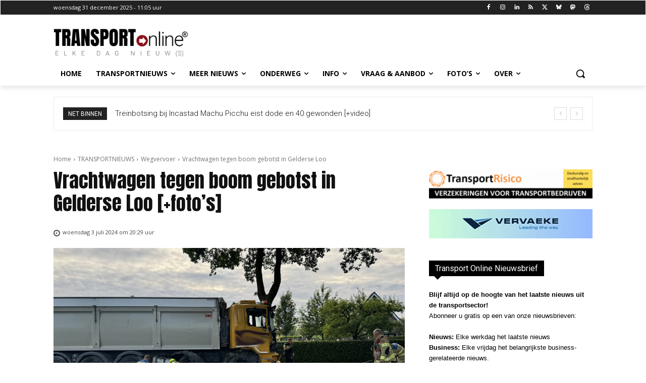

--- FILE ---
content_type: text/html; charset=UTF-8
request_url: https://www.transport-online.nl/52260/vrachtwagen-tegen-boom-gebotst-in-gelderse-loo-fotos/
body_size: 77356
content:
<!doctype html >
<html lang="nl-NL" >
<head>
    <meta charset="UTF-8" />
    <title>Vrachtwagen tegen boom gebotst in Gelderse Loo [+foto&#8217;s] | Transport Online</title>
    <meta name="viewport" content="width=device-width, initial-scale=1.0">
    <link rel="pingback" href="https://www.transport-online.nl/xmlrpc.php" />
    				<style>
					:root {
				  --album_columns_desktop: repeat(4,1fr);
				  --album_columns_tablet: repeat(3,1fr);
				  --album_columns_mobile: repeat(1,1fr);
				  --album_columns_gutter: 15px;
                        
				  --photo_columns_desktop: repeat(3,1fr);
				  --photo_columns_tablet: repeat(2,1fr);
				  --photo_columns_mobile: repeat(1,1fr);
				  --photo_columns_gutter: 15px;
				}
				</style>
			<meta name='robots' content='max-image-preview:large' />
<link rel="icon" type="image/png" href="https://www.transport-online.nl/wp-content/uploads/2025/06/Favicon.png"><link rel="apple-touch-icon" sizes="76x76" href="https://www.transport-online.nl/wp-content/uploads/2023/12/Favicon.png"/><link rel="apple-touch-icon" sizes="120x120" href="https://www.transport-online.nl/wp-content/uploads/2023/12/Favicon.png"/><link rel="apple-touch-icon" sizes="152x152" href="https://www.transport-online.nl/wp-content/uploads/2023/12/Favicon.png"/><link rel="apple-touch-icon" sizes="114x114" href="https://www.transport-online.nl/wp-content/uploads/2023/12/Favicon.png"/><link rel="apple-touch-icon" sizes="144x144" href="https://www.transport-online.nl/wp-content/uploads/2023/12/Favicon.png"/><link rel='dns-prefetch' href='//fonts.googleapis.com' />
<link rel="alternate" type="application/rss+xml" title="Transport Online &raquo; feed" href="https://www.transport-online.nl/feed/" />
<link rel="alternate" type="application/rss+xml" title="Transport Online &raquo; reacties feed" href="https://www.transport-online.nl/comments/feed/" />
<link rel="alternate" type="application/rss+xml" title="Transport Online &raquo; Vrachtwagen tegen boom gebotst in Gelderse Loo [+foto&#8217;s] reacties feed" href="https://www.transport-online.nl/52260/vrachtwagen-tegen-boom-gebotst-in-gelderse-loo-fotos/feed/" />
<link rel="alternate" title="oEmbed (JSON)" type="application/json+oembed" href="https://www.transport-online.nl/wp-json/oembed/1.0/embed?url=https%3A%2F%2Fwww.transport-online.nl%2F52260%2Fvrachtwagen-tegen-boom-gebotst-in-gelderse-loo-fotos%2F" />
<link rel="alternate" title="oEmbed (XML)" type="text/xml+oembed" href="https://www.transport-online.nl/wp-json/oembed/1.0/embed?url=https%3A%2F%2Fwww.transport-online.nl%2F52260%2Fvrachtwagen-tegen-boom-gebotst-in-gelderse-loo-fotos%2F&#038;format=xml" />
<style id='wp-img-auto-sizes-contain-inline-css' type='text/css'>
img:is([sizes=auto i],[sizes^="auto," i]){contain-intrinsic-size:3000px 1500px}
/*# sourceURL=wp-img-auto-sizes-contain-inline-css */
</style>
<link rel='stylesheet' id='dashicons-css' href='https://www.transport-online.nl/wp-includes/css/dashicons.min.css?ver=6.9' type='text/css' media='all' />
<link rel='stylesheet' id='post-views-counter-frontend-css' href='https://www.transport-online.nl/wp-content/plugins/post-views-counter/css/frontend.css?ver=1.7.0' type='text/css' media='all' />
<style id='wp-block-library-inline-css' type='text/css'>
:root{--wp-block-synced-color:#7a00df;--wp-block-synced-color--rgb:122,0,223;--wp-bound-block-color:var(--wp-block-synced-color);--wp-editor-canvas-background:#ddd;--wp-admin-theme-color:#007cba;--wp-admin-theme-color--rgb:0,124,186;--wp-admin-theme-color-darker-10:#006ba1;--wp-admin-theme-color-darker-10--rgb:0,107,160.5;--wp-admin-theme-color-darker-20:#005a87;--wp-admin-theme-color-darker-20--rgb:0,90,135;--wp-admin-border-width-focus:2px}@media (min-resolution:192dpi){:root{--wp-admin-border-width-focus:1.5px}}.wp-element-button{cursor:pointer}:root .has-very-light-gray-background-color{background-color:#eee}:root .has-very-dark-gray-background-color{background-color:#313131}:root .has-very-light-gray-color{color:#eee}:root .has-very-dark-gray-color{color:#313131}:root .has-vivid-green-cyan-to-vivid-cyan-blue-gradient-background{background:linear-gradient(135deg,#00d084,#0693e3)}:root .has-purple-crush-gradient-background{background:linear-gradient(135deg,#34e2e4,#4721fb 50%,#ab1dfe)}:root .has-hazy-dawn-gradient-background{background:linear-gradient(135deg,#faaca8,#dad0ec)}:root .has-subdued-olive-gradient-background{background:linear-gradient(135deg,#fafae1,#67a671)}:root .has-atomic-cream-gradient-background{background:linear-gradient(135deg,#fdd79a,#004a59)}:root .has-nightshade-gradient-background{background:linear-gradient(135deg,#330968,#31cdcf)}:root .has-midnight-gradient-background{background:linear-gradient(135deg,#020381,#2874fc)}:root{--wp--preset--font-size--normal:16px;--wp--preset--font-size--huge:42px}.has-regular-font-size{font-size:1em}.has-larger-font-size{font-size:2.625em}.has-normal-font-size{font-size:var(--wp--preset--font-size--normal)}.has-huge-font-size{font-size:var(--wp--preset--font-size--huge)}.has-text-align-center{text-align:center}.has-text-align-left{text-align:left}.has-text-align-right{text-align:right}.has-fit-text{white-space:nowrap!important}#end-resizable-editor-section{display:none}.aligncenter{clear:both}.items-justified-left{justify-content:flex-start}.items-justified-center{justify-content:center}.items-justified-right{justify-content:flex-end}.items-justified-space-between{justify-content:space-between}.screen-reader-text{border:0;clip-path:inset(50%);height:1px;margin:-1px;overflow:hidden;padding:0;position:absolute;width:1px;word-wrap:normal!important}.screen-reader-text:focus{background-color:#ddd;clip-path:none;color:#444;display:block;font-size:1em;height:auto;left:5px;line-height:normal;padding:15px 23px 14px;text-decoration:none;top:5px;width:auto;z-index:100000}html :where(.has-border-color){border-style:solid}html :where([style*=border-top-color]){border-top-style:solid}html :where([style*=border-right-color]){border-right-style:solid}html :where([style*=border-bottom-color]){border-bottom-style:solid}html :where([style*=border-left-color]){border-left-style:solid}html :where([style*=border-width]){border-style:solid}html :where([style*=border-top-width]){border-top-style:solid}html :where([style*=border-right-width]){border-right-style:solid}html :where([style*=border-bottom-width]){border-bottom-style:solid}html :where([style*=border-left-width]){border-left-style:solid}html :where(img[class*=wp-image-]){height:auto;max-width:100%}:where(figure){margin:0 0 1em}html :where(.is-position-sticky){--wp-admin--admin-bar--position-offset:var(--wp-admin--admin-bar--height,0px)}@media screen and (max-width:600px){html :where(.is-position-sticky){--wp-admin--admin-bar--position-offset:0px}}

/*# sourceURL=wp-block-library-inline-css */
</style><style id='global-styles-inline-css' type='text/css'>
:root{--wp--preset--aspect-ratio--square: 1;--wp--preset--aspect-ratio--4-3: 4/3;--wp--preset--aspect-ratio--3-4: 3/4;--wp--preset--aspect-ratio--3-2: 3/2;--wp--preset--aspect-ratio--2-3: 2/3;--wp--preset--aspect-ratio--16-9: 16/9;--wp--preset--aspect-ratio--9-16: 9/16;--wp--preset--color--black: #000000;--wp--preset--color--cyan-bluish-gray: #abb8c3;--wp--preset--color--white: #ffffff;--wp--preset--color--pale-pink: #f78da7;--wp--preset--color--vivid-red: #cf2e2e;--wp--preset--color--luminous-vivid-orange: #ff6900;--wp--preset--color--luminous-vivid-amber: #fcb900;--wp--preset--color--light-green-cyan: #7bdcb5;--wp--preset--color--vivid-green-cyan: #00d084;--wp--preset--color--pale-cyan-blue: #8ed1fc;--wp--preset--color--vivid-cyan-blue: #0693e3;--wp--preset--color--vivid-purple: #9b51e0;--wp--preset--gradient--vivid-cyan-blue-to-vivid-purple: linear-gradient(135deg,rgb(6,147,227) 0%,rgb(155,81,224) 100%);--wp--preset--gradient--light-green-cyan-to-vivid-green-cyan: linear-gradient(135deg,rgb(122,220,180) 0%,rgb(0,208,130) 100%);--wp--preset--gradient--luminous-vivid-amber-to-luminous-vivid-orange: linear-gradient(135deg,rgb(252,185,0) 0%,rgb(255,105,0) 100%);--wp--preset--gradient--luminous-vivid-orange-to-vivid-red: linear-gradient(135deg,rgb(255,105,0) 0%,rgb(207,46,46) 100%);--wp--preset--gradient--very-light-gray-to-cyan-bluish-gray: linear-gradient(135deg,rgb(238,238,238) 0%,rgb(169,184,195) 100%);--wp--preset--gradient--cool-to-warm-spectrum: linear-gradient(135deg,rgb(74,234,220) 0%,rgb(151,120,209) 20%,rgb(207,42,186) 40%,rgb(238,44,130) 60%,rgb(251,105,98) 80%,rgb(254,248,76) 100%);--wp--preset--gradient--blush-light-purple: linear-gradient(135deg,rgb(255,206,236) 0%,rgb(152,150,240) 100%);--wp--preset--gradient--blush-bordeaux: linear-gradient(135deg,rgb(254,205,165) 0%,rgb(254,45,45) 50%,rgb(107,0,62) 100%);--wp--preset--gradient--luminous-dusk: linear-gradient(135deg,rgb(255,203,112) 0%,rgb(199,81,192) 50%,rgb(65,88,208) 100%);--wp--preset--gradient--pale-ocean: linear-gradient(135deg,rgb(255,245,203) 0%,rgb(182,227,212) 50%,rgb(51,167,181) 100%);--wp--preset--gradient--electric-grass: linear-gradient(135deg,rgb(202,248,128) 0%,rgb(113,206,126) 100%);--wp--preset--gradient--midnight: linear-gradient(135deg,rgb(2,3,129) 0%,rgb(40,116,252) 100%);--wp--preset--font-size--small: 11px;--wp--preset--font-size--medium: 20px;--wp--preset--font-size--large: 32px;--wp--preset--font-size--x-large: 42px;--wp--preset--font-size--regular: 15px;--wp--preset--font-size--larger: 50px;--wp--preset--spacing--20: 0.44rem;--wp--preset--spacing--30: 0.67rem;--wp--preset--spacing--40: 1rem;--wp--preset--spacing--50: 1.5rem;--wp--preset--spacing--60: 2.25rem;--wp--preset--spacing--70: 3.38rem;--wp--preset--spacing--80: 5.06rem;--wp--preset--shadow--natural: 6px 6px 9px rgba(0, 0, 0, 0.2);--wp--preset--shadow--deep: 12px 12px 50px rgba(0, 0, 0, 0.4);--wp--preset--shadow--sharp: 6px 6px 0px rgba(0, 0, 0, 0.2);--wp--preset--shadow--outlined: 6px 6px 0px -3px rgb(255, 255, 255), 6px 6px rgb(0, 0, 0);--wp--preset--shadow--crisp: 6px 6px 0px rgb(0, 0, 0);}:where(.is-layout-flex){gap: 0.5em;}:where(.is-layout-grid){gap: 0.5em;}body .is-layout-flex{display: flex;}.is-layout-flex{flex-wrap: wrap;align-items: center;}.is-layout-flex > :is(*, div){margin: 0;}body .is-layout-grid{display: grid;}.is-layout-grid > :is(*, div){margin: 0;}:where(.wp-block-columns.is-layout-flex){gap: 2em;}:where(.wp-block-columns.is-layout-grid){gap: 2em;}:where(.wp-block-post-template.is-layout-flex){gap: 1.25em;}:where(.wp-block-post-template.is-layout-grid){gap: 1.25em;}.has-black-color{color: var(--wp--preset--color--black) !important;}.has-cyan-bluish-gray-color{color: var(--wp--preset--color--cyan-bluish-gray) !important;}.has-white-color{color: var(--wp--preset--color--white) !important;}.has-pale-pink-color{color: var(--wp--preset--color--pale-pink) !important;}.has-vivid-red-color{color: var(--wp--preset--color--vivid-red) !important;}.has-luminous-vivid-orange-color{color: var(--wp--preset--color--luminous-vivid-orange) !important;}.has-luminous-vivid-amber-color{color: var(--wp--preset--color--luminous-vivid-amber) !important;}.has-light-green-cyan-color{color: var(--wp--preset--color--light-green-cyan) !important;}.has-vivid-green-cyan-color{color: var(--wp--preset--color--vivid-green-cyan) !important;}.has-pale-cyan-blue-color{color: var(--wp--preset--color--pale-cyan-blue) !important;}.has-vivid-cyan-blue-color{color: var(--wp--preset--color--vivid-cyan-blue) !important;}.has-vivid-purple-color{color: var(--wp--preset--color--vivid-purple) !important;}.has-black-background-color{background-color: var(--wp--preset--color--black) !important;}.has-cyan-bluish-gray-background-color{background-color: var(--wp--preset--color--cyan-bluish-gray) !important;}.has-white-background-color{background-color: var(--wp--preset--color--white) !important;}.has-pale-pink-background-color{background-color: var(--wp--preset--color--pale-pink) !important;}.has-vivid-red-background-color{background-color: var(--wp--preset--color--vivid-red) !important;}.has-luminous-vivid-orange-background-color{background-color: var(--wp--preset--color--luminous-vivid-orange) !important;}.has-luminous-vivid-amber-background-color{background-color: var(--wp--preset--color--luminous-vivid-amber) !important;}.has-light-green-cyan-background-color{background-color: var(--wp--preset--color--light-green-cyan) !important;}.has-vivid-green-cyan-background-color{background-color: var(--wp--preset--color--vivid-green-cyan) !important;}.has-pale-cyan-blue-background-color{background-color: var(--wp--preset--color--pale-cyan-blue) !important;}.has-vivid-cyan-blue-background-color{background-color: var(--wp--preset--color--vivid-cyan-blue) !important;}.has-vivid-purple-background-color{background-color: var(--wp--preset--color--vivid-purple) !important;}.has-black-border-color{border-color: var(--wp--preset--color--black) !important;}.has-cyan-bluish-gray-border-color{border-color: var(--wp--preset--color--cyan-bluish-gray) !important;}.has-white-border-color{border-color: var(--wp--preset--color--white) !important;}.has-pale-pink-border-color{border-color: var(--wp--preset--color--pale-pink) !important;}.has-vivid-red-border-color{border-color: var(--wp--preset--color--vivid-red) !important;}.has-luminous-vivid-orange-border-color{border-color: var(--wp--preset--color--luminous-vivid-orange) !important;}.has-luminous-vivid-amber-border-color{border-color: var(--wp--preset--color--luminous-vivid-amber) !important;}.has-light-green-cyan-border-color{border-color: var(--wp--preset--color--light-green-cyan) !important;}.has-vivid-green-cyan-border-color{border-color: var(--wp--preset--color--vivid-green-cyan) !important;}.has-pale-cyan-blue-border-color{border-color: var(--wp--preset--color--pale-cyan-blue) !important;}.has-vivid-cyan-blue-border-color{border-color: var(--wp--preset--color--vivid-cyan-blue) !important;}.has-vivid-purple-border-color{border-color: var(--wp--preset--color--vivid-purple) !important;}.has-vivid-cyan-blue-to-vivid-purple-gradient-background{background: var(--wp--preset--gradient--vivid-cyan-blue-to-vivid-purple) !important;}.has-light-green-cyan-to-vivid-green-cyan-gradient-background{background: var(--wp--preset--gradient--light-green-cyan-to-vivid-green-cyan) !important;}.has-luminous-vivid-amber-to-luminous-vivid-orange-gradient-background{background: var(--wp--preset--gradient--luminous-vivid-amber-to-luminous-vivid-orange) !important;}.has-luminous-vivid-orange-to-vivid-red-gradient-background{background: var(--wp--preset--gradient--luminous-vivid-orange-to-vivid-red) !important;}.has-very-light-gray-to-cyan-bluish-gray-gradient-background{background: var(--wp--preset--gradient--very-light-gray-to-cyan-bluish-gray) !important;}.has-cool-to-warm-spectrum-gradient-background{background: var(--wp--preset--gradient--cool-to-warm-spectrum) !important;}.has-blush-light-purple-gradient-background{background: var(--wp--preset--gradient--blush-light-purple) !important;}.has-blush-bordeaux-gradient-background{background: var(--wp--preset--gradient--blush-bordeaux) !important;}.has-luminous-dusk-gradient-background{background: var(--wp--preset--gradient--luminous-dusk) !important;}.has-pale-ocean-gradient-background{background: var(--wp--preset--gradient--pale-ocean) !important;}.has-electric-grass-gradient-background{background: var(--wp--preset--gradient--electric-grass) !important;}.has-midnight-gradient-background{background: var(--wp--preset--gradient--midnight) !important;}.has-small-font-size{font-size: var(--wp--preset--font-size--small) !important;}.has-medium-font-size{font-size: var(--wp--preset--font-size--medium) !important;}.has-large-font-size{font-size: var(--wp--preset--font-size--large) !important;}.has-x-large-font-size{font-size: var(--wp--preset--font-size--x-large) !important;}
/*# sourceURL=global-styles-inline-css */
</style>

<style id='classic-theme-styles-inline-css' type='text/css'>
/*! This file is auto-generated */
.wp-block-button__link{color:#fff;background-color:#32373c;border-radius:9999px;box-shadow:none;text-decoration:none;padding:calc(.667em + 2px) calc(1.333em + 2px);font-size:1.125em}.wp-block-file__button{background:#32373c;color:#fff;text-decoration:none}
/*# sourceURL=/wp-includes/css/classic-themes.min.css */
</style>
<link rel='stylesheet' id='super-rss-reader-css' href='https://www.transport-online.nl/wp-content/plugins/super-rss-reader-pro/public/css/style.min.css?ver=5.1' type='text/css' media='all' />
<link rel='stylesheet' id='digireus-directory-listing_styles-css' href='https://www.transport-online.nl/wp-content/plugins/digireus-directory-listing/assets/css/digireus-directory-listing.css?ver=6.9' type='text/css' media='all' />
<link rel='stylesheet' id='td-plugin-multi-purpose-css' href='https://www.transport-online.nl/wp-content/plugins/td-composer/td-multi-purpose/style.css?ver=7cd248d7ca13c255207c3f8b916c3f00' type='text/css' media='all' />
<link rel='stylesheet' id='google-fonts-style-css' href='https://fonts.googleapis.com/css?family=Anton%3A400%2C300%2C700%7COpen+Sans%3A400%2C600%2C700%2C300%7CRoboto%3A400%2C600%2C700%2C300%7CAnton%3A400&#038;display=swap&#038;ver=12.7.3' type='text/css' media='all' />
<link rel='stylesheet' id='newsletter-css' href='https://www.transport-online.nl/wp-content/plugins/newsletter/style.css?ver=9.1.0' type='text/css' media='all' />
<link rel='stylesheet' id='newsletter-leads-css' href='https://www.transport-online.nl/wp-content/plugins/newsletter-leads/css/leads.css?ver=1.6.2' type='text/css' media='all' />
<style id='newsletter-leads-inline-css' type='text/css'>
#tnp-modal-content {
    height: 500px;
    width: 600px;
    background-color: #bcbcbc !important;
    background-image: none;
    background-repeat: no-repeat;
    background-size: cover;
    color: #000000;
}

#tnp-modal-body {
    color: #000000;
}

#tnp-modal-body .tnp-privacy-field {
    color: #000000;
}

#tnp-modal-body .tnp-privacy-field label a {
    color: #000000;
}

#tnp-modal-content input.tnp-submit {
    background-color: #000000;
    border: none;
    background-image: none;
    color: #fff;
    cursor: pointer;
}

/*# sourceURL=newsletter-leads-inline-css */
</style>
<link rel='stylesheet' id='font_awesome-css' href='https://www.transport-online.nl/wp-content/plugins/td-composer/assets/fonts/font-awesome/font-awesome.css?ver=7cd248d7ca13c255207c3f8b916c3f00' type='text/css' media='all' />
<link rel='stylesheet' id='td-theme-css' href='https://www.transport-online.nl/wp-content/themes/Newspaper/style.css?ver=12.7.3' type='text/css' media='all' />
<style id='td-theme-inline-css' type='text/css'>@media (max-width:767px){.td-header-desktop-wrap{display:none}}@media (min-width:767px){.td-header-mobile-wrap{display:none}}</style>
<link rel='stylesheet' id='td-legacy-framework-front-style-css' href='https://www.transport-online.nl/wp-content/plugins/td-composer/legacy/Newspaper/assets/css/td_legacy_main.css?ver=7cd248d7ca13c255207c3f8b916c3f00' type='text/css' media='all' />
<link rel='stylesheet' id='tdb_style_cloud_templates_front-css' href='https://www.transport-online.nl/wp-content/plugins/td-cloud-library/assets/css/tdb_main.css?ver=6127d3b6131f900b2e62bb855b13dc3b' type='text/css' media='all' />
<script type="text/javascript" src="https://www.transport-online.nl/wp-includes/js/jquery/jquery.min.js?ver=3.7.1" id="jquery-core-js"></script>
<script type="text/javascript" src="https://www.transport-online.nl/wp-includes/js/jquery/jquery-migrate.min.js?ver=3.4.1" id="jquery-migrate-js"></script>
<script type="text/javascript" src="https://www.transport-online.nl/wp-content/plugins/super-rss-reader-pro/public/js/jquery.easy-ticker.min.js?ver=5.1" id="jquery-easy-ticker-js"></script>
<script type="text/javascript" src="https://www.transport-online.nl/wp-content/plugins/super-rss-reader-pro/public/js/script.min.js?ver=5.1" id="super-rss-reader-js"></script>

<!-- OG: 3.3.8 --><link rel="image_src" href="https://www.transport-online.nl/wp-content/uploads/2024/07/Ongeval-Loo-Boom-01.jpg"><meta name="msapplication-TileImage" content="https://www.transport-online.nl/wp-content/uploads/2024/07/Ongeval-Loo-Boom-01.jpg">
<meta property="og:image" content="https://www.transport-online.nl/wp-content/uploads/2024/07/Ongeval-Loo-Boom-01.jpg"><meta property="og:image:secure_url" content="https://www.transport-online.nl/wp-content/uploads/2024/07/Ongeval-Loo-Boom-01.jpg"><meta property="og:image:width" content="1200"><meta property="og:image:height" content="675"><meta property="og:image:alt" content="Foto: ASMedia"><meta property="og:image:type" content="image/jpeg"><meta property="og:description" content="LOO - Woensdagavond 3 juli om 19.30 uur heeft een eenzijdig ongeval plaatsgevonden aan de Loostraat in Loo Gld. Een vrachtwagenchauffeur raakte aan de rechterkant een boom en kwam daardoor in de slip terecht. De vrachtwagen klapte zo&#039;n vijftig meter verderop tegen een andere boom. De inzet van een opgeroepen traumateam bleek niet nodig. De..."><meta property="og:type" content="article"><meta property="og:locale" content="nl_NL"><meta property="og:site_name" content="Transport Online"><meta property="og:title" content="Vrachtwagen tegen boom gebotst in Gelderse Loo [+foto&#8217;s]"><meta property="og:url" content="https://www.transport-online.nl/52260/vrachtwagen-tegen-boom-gebotst-in-gelderse-loo-fotos/"><meta property="og:updated_time" content="2024-07-03T20:29:21+02:00">
<meta property="article:tag" content="ongeval"><meta property="article:tag" content="vrachtwagen"><meta property="article:tag" content="aanrijding"><meta property="article:tag" content="Gelderland"><meta property="article:tag" content="boom"><meta property="article:tag" content="Loo"><meta property="article:published_time" content="2024-07-03T18:29:21+00:00"><meta property="article:modified_time" content="2024-07-03T18:29:21+00:00"><meta property="article:section" content="Wegvervoer"><meta property="article:author:first_name" content="Transport"><meta property="article:author:last_name" content="Online"><meta property="article:author:username" content="Transport Online">
<meta property="twitter:partner" content="ogwp"><meta property="twitter:card" content="summary_large_image"><meta property="twitter:image" content="https://www.transport-online.nl/wp-content/uploads/2024/07/Ongeval-Loo-Boom-01.jpg"><meta property="twitter:image:alt" content="Foto: ASMedia"><meta property="twitter:title" content="Vrachtwagen tegen boom gebotst in Gelderse Loo [+foto&#8217;s]"><meta property="twitter:description" content="LOO - Woensdagavond 3 juli om 19.30 uur heeft een eenzijdig ongeval plaatsgevonden aan de Loostraat in Loo Gld. Een vrachtwagenchauffeur raakte aan de rechterkant een boom en kwam daardoor in de..."><meta property="twitter:url" content="https://www.transport-online.nl/52260/vrachtwagen-tegen-boom-gebotst-in-gelderse-loo-fotos/"><meta property="twitter:label1" content="Leestijd"><meta property="twitter:data1" content="Minder dan een minuut">
<meta itemprop="image" content="https://www.transport-online.nl/wp-content/uploads/2024/07/Ongeval-Loo-Boom-01.jpg"><meta itemprop="name" content="Vrachtwagen tegen boom gebotst in Gelderse Loo [+foto&#8217;s]"><meta itemprop="description" content="LOO - Woensdagavond 3 juli om 19.30 uur heeft een eenzijdig ongeval plaatsgevonden aan de Loostraat in Loo Gld. Een vrachtwagenchauffeur raakte aan de rechterkant een boom en kwam daardoor in de slip terecht. De vrachtwagen klapte zo&#039;n vijftig meter verderop tegen een andere boom. De inzet van een opgeroepen traumateam bleek niet nodig. De..."><meta itemprop="datePublished" content="2024-07-03"><meta itemprop="dateModified" content="2024-07-03T18:29:21+00:00">
<meta property="profile:first_name" content="Transport"><meta property="profile:last_name" content="Online"><meta property="profile:username" content="Transport Online">
<!-- /OG -->

<link rel="https://api.w.org/" href="https://www.transport-online.nl/wp-json/" /><link rel="alternate" title="JSON" type="application/json" href="https://www.transport-online.nl/wp-json/wp/v2/posts/52260" /><link rel="EditURI" type="application/rsd+xml" title="RSD" href="https://www.transport-online.nl/xmlrpc.php?rsd" />
<meta name="generator" content="WordPress 6.9" />
<link rel="canonical" href="https://www.transport-online.nl/52260/vrachtwagen-tegen-boom-gebotst-in-gelderse-loo-fotos/" />
<link rel='shortlink' href='https://www.transport-online.nl/?p=52260' />
<!-- start geforceerde aanpassing advertentiemenu -->
<script>
document.addEventListener('DOMContentLoaded', function() {
    const listItems = document.querySelectorAll('.top-level-categories > li');

    listItems.forEach(item => {
        const header = item.querySelector('.top-level-category');
        const content = item.querySelector('ul.sub-categories');
        const handler = item.querySelector('.js-handler');
        
        if (header && content && handler) {
            
            content.classList.add('is-collapsed');
            
            handler.addEventListener('click', function(e) {
                e.preventDefault();

                content.classList.toggle('is-collapsed');
                header.classList.toggle('is-expanded');
            });
        }
    });
});
</script>
<!-- eind geforceerde aanpassing advertentiemenu -->
<link href="/adv-litebox/css/lightbox.css" rel="stylesheet" />
<link rel="stylesheet" href="https://cdnjs.cloudflare.com/ajax/libs/font-awesome/6.0.0/css/all.min.css" />    <script>
        window.tdb_global_vars = {"wpRestUrl":"https:\/\/www.transport-online.nl\/wp-json\/","permalinkStructure":"\/%post_id%\/%postname%\/"};
        window.tdb_p_autoload_vars = {"isAjax":false,"isAdminBarShowing":false,"autoloadStatus":"off","origPostEditUrl":null};
    </script>
    
    <style id="tdb-global-colors">:root{--dark:#0c0824;--accent:#EEB44A;--sep-dark:#2A2546;--violet:#201D48;--white-transparent:rgba(255,255,255,0.6);--white-transparent-2:rgba(255,255,255,0.8);--violet-2:#191639;--grey:#595A6C;--grey-2:#CACAD7;--grey-3:#F0F0F0;--grey-4:#E1E1EA;--violet-transparent:rgba(34,27,94,0.03);--accent-2:#D33B77;--grey-5:#84859E;--grey-6:#F5F5F5;--accent-color-1:#E04040;--accent-color-2:#F35858;--base-color-1:#000000;--light-color-1:#EDEDED}</style>

    
	            <style id="tdb-global-fonts">
                
:root{--general:Karla;--global-font-1:Big Shoulders Text;--global-font-2:Roboto Slab;--global-font-3:Work Sans;--global-font-5:Anton;}
            </style>
            
<!-- BEGIN Clicky Analytics v2.2.4 Tracking - https://wordpress.org/plugins/clicky-analytics/ -->
<script type="text/javascript">
  var clicky_custom = clicky_custom || {};
  clicky_custom.outbound_pattern = ['/go/','/out/'];
</script>

<script async src="//static.getclicky.com/101236006.js"></script>

<!-- END Clicky Analytics v2.2.4 Tracking -->

<script>    document.addEventListener("DOMContentLoaded", function() {
        // Controleer of de pagina een bericht is
        if (isSinglePost()) {
            // Haal de tekst van de plaatsingsdatum en wijzigingsdatum
            var plaatsingsdatum = document.querySelector('.td_block_wrap.tdb_single_date');
            var wijzigingsdatum = document.querySelector('.td_block_wrap.tdb_single_modified_date');

            // Controleer of de datum-elementen aanwezig zijn
            if (plaatsingsdatum && wijzigingsdatum) {
                plaatsingsdatum = plaatsingsdatum.innerText.trim();
                wijzigingsdatum = wijzigingsdatum.innerText.trim();

                // Controleer of er een wijzigingsdatum is en of deze verschilt van de plaatsingsdatum
                if (wijzigingsdatum === '' || wijzigingsdatum === plaatsingsdatum) {
                    // Verberg de wijzigingsdatum div
                    document.querySelector('.td_block_wrap.tdb_single_modified_date').style.display = 'none';
                }
            }
        }
    });

    // Functie om te controleren of de huidige pagina een bericht is
    function isSinglePost() {
        // Controleer of het artikelpost-type actief is (voor blogberichten)
        return document.body.classList.contains('single-post');
    }</script>
<!-- JS generated by theme -->

<script type="text/javascript" id="td-generated-header-js">
    
    

	    var tdBlocksArray = []; //here we store all the items for the current page

	    // td_block class - each ajax block uses a object of this class for requests
	    function tdBlock() {
		    this.id = '';
		    this.block_type = 1; //block type id (1-234 etc)
		    this.atts = '';
		    this.td_column_number = '';
		    this.td_current_page = 1; //
		    this.post_count = 0; //from wp
		    this.found_posts = 0; //from wp
		    this.max_num_pages = 0; //from wp
		    this.td_filter_value = ''; //current live filter value
		    this.is_ajax_running = false;
		    this.td_user_action = ''; // load more or infinite loader (used by the animation)
		    this.header_color = '';
		    this.ajax_pagination_infinite_stop = ''; //show load more at page x
	    }

        // td_js_generator - mini detector
        ( function () {
            var htmlTag = document.getElementsByTagName("html")[0];

	        if ( navigator.userAgent.indexOf("MSIE 10.0") > -1 ) {
                htmlTag.className += ' ie10';
            }

            if ( !!navigator.userAgent.match(/Trident.*rv\:11\./) ) {
                htmlTag.className += ' ie11';
            }

	        if ( navigator.userAgent.indexOf("Edge") > -1 ) {
                htmlTag.className += ' ieEdge';
            }

            if ( /(iPad|iPhone|iPod)/g.test(navigator.userAgent) ) {
                htmlTag.className += ' td-md-is-ios';
            }

            var user_agent = navigator.userAgent.toLowerCase();
            if ( user_agent.indexOf("android") > -1 ) {
                htmlTag.className += ' td-md-is-android';
            }

            if ( -1 !== navigator.userAgent.indexOf('Mac OS X')  ) {
                htmlTag.className += ' td-md-is-os-x';
            }

            if ( /chrom(e|ium)/.test(navigator.userAgent.toLowerCase()) ) {
               htmlTag.className += ' td-md-is-chrome';
            }

            if ( -1 !== navigator.userAgent.indexOf('Firefox') ) {
                htmlTag.className += ' td-md-is-firefox';
            }

            if ( -1 !== navigator.userAgent.indexOf('Safari') && -1 === navigator.userAgent.indexOf('Chrome') ) {
                htmlTag.className += ' td-md-is-safari';
            }

            if( -1 !== navigator.userAgent.indexOf('IEMobile') ){
                htmlTag.className += ' td-md-is-iemobile';
            }

        })();

        var tdLocalCache = {};

        ( function () {
            "use strict";

            tdLocalCache = {
                data: {},
                remove: function (resource_id) {
                    delete tdLocalCache.data[resource_id];
                },
                exist: function (resource_id) {
                    return tdLocalCache.data.hasOwnProperty(resource_id) && tdLocalCache.data[resource_id] !== null;
                },
                get: function (resource_id) {
                    return tdLocalCache.data[resource_id];
                },
                set: function (resource_id, cachedData) {
                    tdLocalCache.remove(resource_id);
                    tdLocalCache.data[resource_id] = cachedData;
                }
            };
        })();

    
    
var td_viewport_interval_list=[{"limitBottom":767,"sidebarWidth":228},{"limitBottom":1018,"sidebarWidth":300},{"limitBottom":1140,"sidebarWidth":324}];
var tds_general_modal_image="yes";
var tdc_is_installed="yes";
var tdc_domain_active=false;
var td_ajax_url="https:\/\/www.transport-online.nl\/wp-admin\/admin-ajax.php?td_theme_name=Newspaper&v=12.7.3";
var td_get_template_directory_uri="https:\/\/www.transport-online.nl\/wp-content\/plugins\/td-composer\/legacy\/common";
var tds_snap_menu="";
var tds_logo_on_sticky="";
var tds_header_style="";
var td_please_wait="Even geduld\u2026";
var td_email_user_pass_incorrect="Gebruikersnaam of wachtwoord is incorrect!";
var td_email_user_incorrect="E-mail of gebruikersnaam is onjuist";
var td_email_incorrect="E-mail is onjuist";
var td_user_incorrect="Username incorrect!";
var td_email_user_empty="Email or username empty!";
var td_pass_empty="Pass empty!";
var td_pass_pattern_incorrect="Invalid Pass Pattern!";
var td_retype_pass_incorrect="Retyped Pass incorrect!";
var tds_more_articles_on_post_enable="";
var tds_more_articles_on_post_time_to_wait="";
var tds_more_articles_on_post_pages_distance_from_top=0;
var tds_captcha="";
var tds_theme_color_site_wide="#4db2ec";
var tds_smart_sidebar="";
var tdThemeName="Newspaper";
var tdThemeNameWl="Newspaper";
var td_magnific_popup_translation_tPrev="Vorige (Pijl naar links)";
var td_magnific_popup_translation_tNext="Volgende (Pijl naar rechts)";
var td_magnific_popup_translation_tCounter="%curr% van %total%";
var td_magnific_popup_translation_ajax_tError="De inhoud van %url% kan niet worden geladen.";
var td_magnific_popup_translation_image_tError="De afbeelding #%curr% kan niet worden geladen.";
var tdBlockNonce="25c5dad535";
var tdMobileMenu="enabled";
var tdMobileSearch="enabled";
var tdDateNamesI18n={"month_names":["januari","februari","maart","april","mei","juni","juli","augustus","september","oktober","november","december"],"month_names_short":["jan","feb","mrt","apr","mei","jun","jul","aug","sep","okt","nov","dec"],"day_names":["zondag","maandag","dinsdag","woensdag","donderdag","vrijdag","zaterdag"],"day_names_short":["zo","ma","di","wo","do","vr","za"]};
var tdb_modal_confirm="Redden";
var tdb_modal_cancel="Annuleren";
var tdb_modal_confirm_alt="Ja";
var tdb_modal_cancel_alt="Nee";
var td_deploy_mode="deploy";
var td_ad_background_click_link="";
var td_ad_background_click_target="";
</script>


<!-- Header style compiled by theme -->

<style>.td-menu-background,.td-search-background{background-image:url('https://www.transport-online.nl/wp-content/uploads/2023/12/Mobile-Menu-BG.jpg')}.td-page-title,.td-category-title-holder .td-page-title{font-family:Anton}.td-page-content h1,.wpb_text_column h1{font-family:Anton}body,p{font-family:Verdana,Geneva,sans-serif}.white-popup-block:before{background-image:url('https://www.transport-online.nl/wp-content/uploads/2023/12/Mobile-Menu-BG.jpg')}.white-popup-block,.white-popup-block .wpb_button{font-family:Verdana,Geneva,sans-serif}:root{--td_excl_label:'EXCLUSIEF';--td_mobile_gradient_one_mob:rgba(0,0,0,0.5);--td_mobile_gradient_two_mob:rgba(0,0,0,0.6)}</style>

<!--START GOOGLE ADSENSE-->
<script async src="https://pagead2.googlesyndication.com/pagead/js/adsbygoogle.js?client=ca-pub-4140305515055779"
     crossorigin="anonymous"></script>
<!--END GOOGLE ADSENSE-->
<script async data-id="101236006" src="//static.getclicky.com/js"></script>
<noscript><p><img alt="Clicky" width="1" height="1" src="//in.getclicky.com/101236006ns.gif" /></p></noscript>

<!-- BEGIN ADSEVEN -->
<!-- Google Tag Manager -->
<script>(function(w,d,s,l,i){w[l]=w[l]||[];w[l].push({'gtm.start':
new Date().getTime(),event:'gtm.js'});var f=d.getElementsByTagName(s)[0],
j=d.createElement(s),dl=l!='dataLayer'?'&l='+l:'';j.async=true;j.src=
'https://www.googletagmanager.com/gtm.js?id='+i+dl;f.parentNode.insertBefore(j,f);
})(window,document,'script','dataLayer','GTM-M89C3SJL');</script>
<!-- End Google Tag Manager -->
<!-- EIND ADSEVEN -->
<!-- Google Analytics tag (gtag.js) -->
<script async src="https://www.googletagmanager.com/gtag/js?id=G-WG3EDVJNRM"></script>
<script>
  window.dataLayer = window.dataLayer || [];
  function gtag(){dataLayer.push(arguments);}
  gtag('js', new Date());

  gtag('config', 'G-WG3EDVJNRM');
</script>
<!-- END GOOGLE ANALYTICS-->

<link rel="stylesheet" href="/photo_album_css/css/font-awesome.min.css">

<!--BEGIN SHARE THIS--><script type='text/javascript' data-cookiefirst-script="sharethis" src='https://platform-api.sharethis.com/js/sharethis.js#property=646f31dda660b80019d55d0d&product=sop' async='async'></script><!-- END SHARE THIS-->
<!--BEGIN VIDOOMY-->
<script type="text/javascript" src="https://ads.vidoomy.com/transportonlinenl_15485.js" async></script>
<!--EIND VIDOOMY-->
<!--HERSTELBERICHT ADVERTENTIES GOOGLE-->
<script async src="https://fundingchoicesmessages.google.com/i/pub-4140305515055779?ers=1"></script><script>(function() {function signalGooglefcPresent() {if (!window.frames['googlefcPresent']) {if (document.body) {const iframe = document.createElement('iframe'); iframe.style = 'width: 0; height: 0; border: none; z-index: -1000; left: -1000px; top: -1000px;'; iframe.style.display = 'none'; iframe.name = 'googlefcPresent'; document.body.appendChild(iframe);} else {setTimeout(signalGooglefcPresent, 0);}}}signalGooglefcPresent();})();</script>
<!--EINDE HERSTELBERICHT GOOGLE-->

<!--FOUTBEVEILIGINGSBERICHT GOOGLE-->
<script>(function(){'use strict';function aa(a){var b=0;return function(){return b<a.length?{done:!1,value:a[b++]}:{done:!0}}}var ba=typeof Object.defineProperties=="function"?Object.defineProperty:function(a,b,c){if(a==Array.prototype||a==Object.prototype)return a;a[b]=c.value;return a};
function ca(a){a=["object"==typeof globalThis&&globalThis,a,"object"==typeof window&&window,"object"==typeof self&&self,"object"==typeof global&&global];for(var b=0;b<a.length;++b){var c=a[b];if(c&&c.Math==Math)return c}throw Error("Cannot find global object");}var da=ca(this);function l(a,b){if(b)a:{var c=da;a=a.split(".");for(var d=0;d<a.length-1;d++){var e=a[d];if(!(e in c))break a;c=c[e]}a=a[a.length-1];d=c[a];b=b(d);b!=d&&b!=null&&ba(c,a,{configurable:!0,writable:!0,value:b})}}
function ea(a){return a.raw=a}function n(a){var b=typeof Symbol!="undefined"&&Symbol.iterator&&a[Symbol.iterator];if(b)return b.call(a);if(typeof a.length=="number")return{next:aa(a)};throw Error(String(a)+" is not an iterable or ArrayLike");}function fa(a){for(var b,c=[];!(b=a.next()).done;)c.push(b.value);return c}var ha=typeof Object.create=="function"?Object.create:function(a){function b(){}b.prototype=a;return new b},p;
if(typeof Object.setPrototypeOf=="function")p=Object.setPrototypeOf;else{var q;a:{var ja={a:!0},ka={};try{ka.__proto__=ja;q=ka.a;break a}catch(a){}q=!1}p=q?function(a,b){a.__proto__=b;if(a.__proto__!==b)throw new TypeError(a+" is not extensible");return a}:null}var la=p;
function t(a,b){a.prototype=ha(b.prototype);a.prototype.constructor=a;if(la)la(a,b);else for(var c in b)if(c!="prototype")if(Object.defineProperties){var d=Object.getOwnPropertyDescriptor(b,c);d&&Object.defineProperty(a,c,d)}else a[c]=b[c];a.A=b.prototype}function ma(){for(var a=Number(this),b=[],c=a;c<arguments.length;c++)b[c-a]=arguments[c];return b}l("Object.is",function(a){return a?a:function(b,c){return b===c?b!==0||1/b===1/c:b!==b&&c!==c}});
l("Array.prototype.includes",function(a){return a?a:function(b,c){var d=this;d instanceof String&&(d=String(d));var e=d.length;c=c||0;for(c<0&&(c=Math.max(c+e,0));c<e;c++){var f=d[c];if(f===b||Object.is(f,b))return!0}return!1}});
l("String.prototype.includes",function(a){return a?a:function(b,c){if(this==null)throw new TypeError("The 'this' value for String.prototype.includes must not be null or undefined");if(b instanceof RegExp)throw new TypeError("First argument to String.prototype.includes must not be a regular expression");return this.indexOf(b,c||0)!==-1}});l("Number.MAX_SAFE_INTEGER",function(){return 9007199254740991});
l("Number.isFinite",function(a){return a?a:function(b){return typeof b!=="number"?!1:!isNaN(b)&&b!==Infinity&&b!==-Infinity}});l("Number.isInteger",function(a){return a?a:function(b){return Number.isFinite(b)?b===Math.floor(b):!1}});l("Number.isSafeInteger",function(a){return a?a:function(b){return Number.isInteger(b)&&Math.abs(b)<=Number.MAX_SAFE_INTEGER}});
l("Math.trunc",function(a){return a?a:function(b){b=Number(b);if(isNaN(b)||b===Infinity||b===-Infinity||b===0)return b;var c=Math.floor(Math.abs(b));return b<0?-c:c}});/*

 Copyright The Closure Library Authors.
 SPDX-License-Identifier: Apache-2.0
*/
var u=this||self;function v(a,b){a:{var c=["CLOSURE_FLAGS"];for(var d=u,e=0;e<c.length;e++)if(d=d[c[e]],d==null){c=null;break a}c=d}a=c&&c[a];return a!=null?a:b}function w(a){return a};function na(a){u.setTimeout(function(){throw a;},0)};var oa=v(610401301,!1),pa=v(188588736,!0),qa=v(645172343,v(1,!0));var x,ra=u.navigator;x=ra?ra.userAgentData||null:null;function z(a){return oa?x?x.brands.some(function(b){return(b=b.brand)&&b.indexOf(a)!=-1}):!1:!1}function A(a){var b;a:{if(b=u.navigator)if(b=b.userAgent)break a;b=""}return b.indexOf(a)!=-1};function B(){return oa?!!x&&x.brands.length>0:!1}function C(){return B()?z("Chromium"):(A("Chrome")||A("CriOS"))&&!(B()?0:A("Edge"))||A("Silk")};var sa=B()?!1:A("Trident")||A("MSIE");!A("Android")||C();C();A("Safari")&&(C()||(B()?0:A("Coast"))||(B()?0:A("Opera"))||(B()?0:A("Edge"))||(B()?z("Microsoft Edge"):A("Edg/"))||B()&&z("Opera"));var ta={},D=null;var ua=typeof Uint8Array!=="undefined",va=!sa&&typeof btoa==="function";var wa;function E(){return typeof BigInt==="function"};var F=typeof Symbol==="function"&&typeof Symbol()==="symbol";function xa(a){return typeof Symbol==="function"&&typeof Symbol()==="symbol"?Symbol():a}var G=xa(),ya=xa("2ex");var za=F?function(a,b){a[G]|=b}:function(a,b){a.g!==void 0?a.g|=b:Object.defineProperties(a,{g:{value:b,configurable:!0,writable:!0,enumerable:!1}})},H=F?function(a){return a[G]|0}:function(a){return a.g|0},I=F?function(a){return a[G]}:function(a){return a.g},J=F?function(a,b){a[G]=b}:function(a,b){a.g!==void 0?a.g=b:Object.defineProperties(a,{g:{value:b,configurable:!0,writable:!0,enumerable:!1}})};function Aa(a,b){J(b,(a|0)&-14591)}function Ba(a,b){J(b,(a|34)&-14557)};var K={},Ca={};function Da(a){return!(!a||typeof a!=="object"||a.g!==Ca)}function Ea(a){return a!==null&&typeof a==="object"&&!Array.isArray(a)&&a.constructor===Object}function L(a,b,c){if(!Array.isArray(a)||a.length)return!1;var d=H(a);if(d&1)return!0;if(!(b&&(Array.isArray(b)?b.includes(c):b.has(c))))return!1;J(a,d|1);return!0};var M=0,N=0;function Fa(a){var b=a>>>0;M=b;N=(a-b)/4294967296>>>0}function Ga(a){if(a<0){Fa(-a);var b=n(Ha(M,N));a=b.next().value;b=b.next().value;M=a>>>0;N=b>>>0}else Fa(a)}function Ia(a,b){b>>>=0;a>>>=0;if(b<=2097151)var c=""+(4294967296*b+a);else E()?c=""+(BigInt(b)<<BigInt(32)|BigInt(a)):(c=(a>>>24|b<<8)&16777215,b=b>>16&65535,a=(a&16777215)+c*6777216+b*6710656,c+=b*8147497,b*=2,a>=1E7&&(c+=a/1E7>>>0,a%=1E7),c>=1E7&&(b+=c/1E7>>>0,c%=1E7),c=b+Ja(c)+Ja(a));return c}
function Ja(a){a=String(a);return"0000000".slice(a.length)+a}function Ha(a,b){b=~b;a?a=~a+1:b+=1;return[a,b]};var Ka=/^-?([1-9][0-9]*|0)(\.[0-9]+)?$/;var O;function La(a,b){O=b;a=new a(b);O=void 0;return a}
function P(a,b,c){a==null&&(a=O);O=void 0;if(a==null){var d=96;c?(a=[c],d|=512):a=[];b&&(d=d&-16760833|(b&1023)<<14)}else{if(!Array.isArray(a))throw Error("narr");d=H(a);if(d&2048)throw Error("farr");if(d&64)return a;d|=64;if(c&&(d|=512,c!==a[0]))throw Error("mid");a:{c=a;var e=c.length;if(e){var f=e-1;if(Ea(c[f])){d|=256;b=f-(+!!(d&512)-1);if(b>=1024)throw Error("pvtlmt");d=d&-16760833|(b&1023)<<14;break a}}if(b){b=Math.max(b,e-(+!!(d&512)-1));if(b>1024)throw Error("spvt");d=d&-16760833|(b&1023)<<
14}}}J(a,d);return a};function Ma(a){switch(typeof a){case "number":return isFinite(a)?a:String(a);case "boolean":return a?1:0;case "object":if(a)if(Array.isArray(a)){if(L(a,void 0,0))return}else if(ua&&a!=null&&a instanceof Uint8Array){if(va){for(var b="",c=0,d=a.length-10240;c<d;)b+=String.fromCharCode.apply(null,a.subarray(c,c+=10240));b+=String.fromCharCode.apply(null,c?a.subarray(c):a);a=btoa(b)}else{b===void 0&&(b=0);if(!D){D={};c="ABCDEFGHIJKLMNOPQRSTUVWXYZabcdefghijklmnopqrstuvwxyz0123456789".split("");d=["+/=",
"+/","-_=","-_.","-_"];for(var e=0;e<5;e++){var f=c.concat(d[e].split(""));ta[e]=f;for(var g=0;g<f.length;g++){var h=f[g];D[h]===void 0&&(D[h]=g)}}}b=ta[b];c=Array(Math.floor(a.length/3));d=b[64]||"";for(e=f=0;f<a.length-2;f+=3){var k=a[f],m=a[f+1];h=a[f+2];g=b[k>>2];k=b[(k&3)<<4|m>>4];m=b[(m&15)<<2|h>>6];h=b[h&63];c[e++]=g+k+m+h}g=0;h=d;switch(a.length-f){case 2:g=a[f+1],h=b[(g&15)<<2]||d;case 1:a=a[f],c[e]=b[a>>2]+b[(a&3)<<4|g>>4]+h+d}a=c.join("")}return a}}return a};function Na(a,b,c){a=Array.prototype.slice.call(a);var d=a.length,e=b&256?a[d-1]:void 0;d+=e?-1:0;for(b=b&512?1:0;b<d;b++)a[b]=c(a[b]);if(e){b=a[b]={};for(var f in e)Object.prototype.hasOwnProperty.call(e,f)&&(b[f]=c(e[f]))}return a}function Oa(a,b,c,d,e){if(a!=null){if(Array.isArray(a))a=L(a,void 0,0)?void 0:e&&H(a)&2?a:Pa(a,b,c,d!==void 0,e);else if(Ea(a)){var f={},g;for(g in a)Object.prototype.hasOwnProperty.call(a,g)&&(f[g]=Oa(a[g],b,c,d,e));a=f}else a=b(a,d);return a}}
function Pa(a,b,c,d,e){var f=d||c?H(a):0;d=d?!!(f&32):void 0;a=Array.prototype.slice.call(a);for(var g=0;g<a.length;g++)a[g]=Oa(a[g],b,c,d,e);c&&c(f,a);return a}function Qa(a){return a.s===K?a.toJSON():Ma(a)};function Ra(a,b,c){c=c===void 0?Ba:c;if(a!=null){if(ua&&a instanceof Uint8Array)return b?a:new Uint8Array(a);if(Array.isArray(a)){var d=H(a);if(d&2)return a;b&&(b=d===0||!!(d&32)&&!(d&64||!(d&16)));return b?(J(a,(d|34)&-12293),a):Pa(a,Ra,d&4?Ba:c,!0,!0)}a.s===K&&(c=a.h,d=I(c),a=d&2?a:La(a.constructor,Sa(c,d,!0)));return a}}function Sa(a,b,c){var d=c||b&2?Ba:Aa,e=!!(b&32);a=Na(a,b,function(f){return Ra(f,e,d)});za(a,32|(c?2:0));return a};function Ta(a,b){a=a.h;return Ua(a,I(a),b)}function Va(a,b,c,d){b=d+(+!!(b&512)-1);if(!(b<0||b>=a.length||b>=c))return a[b]}
function Ua(a,b,c,d){if(c===-1)return null;var e=b>>14&1023||536870912;if(c>=e){if(b&256)return a[a.length-1][c]}else{var f=a.length;if(d&&b&256&&(d=a[f-1][c],d!=null)){if(Va(a,b,e,c)&&ya!=null){var g;a=(g=wa)!=null?g:wa={};g=a[ya]||0;g>=4||(a[ya]=g+1,g=Error(),g.__closure__error__context__984382||(g.__closure__error__context__984382={}),g.__closure__error__context__984382.severity="incident",na(g))}return d}return Va(a,b,e,c)}}
function Wa(a,b,c,d,e){var f=b>>14&1023||536870912;if(c>=f||e&&!qa){var g=b;if(b&256)e=a[a.length-1];else{if(d==null)return;e=a[f+(+!!(b&512)-1)]={};g|=256}e[c]=d;c<f&&(a[c+(+!!(b&512)-1)]=void 0);g!==b&&J(a,g)}else a[c+(+!!(b&512)-1)]=d,b&256&&(a=a[a.length-1],c in a&&delete a[c])}
function Xa(a,b){var c=Ya;var d=d===void 0?!1:d;var e=a.h;var f=I(e),g=Ua(e,f,b,d);if(g!=null&&typeof g==="object"&&g.s===K)c=g;else if(Array.isArray(g)){var h=H(g),k=h;k===0&&(k|=f&32);k|=f&2;k!==h&&J(g,k);c=new c(g)}else c=void 0;c!==g&&c!=null&&Wa(e,f,b,c,d);e=c;if(e==null)return e;a=a.h;f=I(a);f&2||(g=e,c=g.h,h=I(c),g=h&2?La(g.constructor,Sa(c,h,!1)):g,g!==e&&(e=g,Wa(a,f,b,e,d)));return e}function Za(a,b){a=Ta(a,b);return a==null||typeof a==="string"?a:void 0}
function $a(a,b){var c=c===void 0?0:c;a=Ta(a,b);if(a!=null)if(b=typeof a,b==="number"?Number.isFinite(a):b!=="string"?0:Ka.test(a))if(typeof a==="number"){if(a=Math.trunc(a),!Number.isSafeInteger(a)){Ga(a);b=M;var d=N;if(a=d&2147483648)b=~b+1>>>0,d=~d>>>0,b==0&&(d=d+1>>>0);b=d*4294967296+(b>>>0);a=a?-b:b}}else if(b=Math.trunc(Number(a)),Number.isSafeInteger(b))a=String(b);else{if(b=a.indexOf("."),b!==-1&&(a=a.substring(0,b)),!(a[0]==="-"?a.length<20||a.length===20&&Number(a.substring(0,7))>-922337:
a.length<19||a.length===19&&Number(a.substring(0,6))<922337)){if(a.length<16)Ga(Number(a));else if(E())a=BigInt(a),M=Number(a&BigInt(4294967295))>>>0,N=Number(a>>BigInt(32)&BigInt(4294967295));else{b=+(a[0]==="-");N=M=0;d=a.length;for(var e=b,f=(d-b)%6+b;f<=d;e=f,f+=6)e=Number(a.slice(e,f)),N*=1E6,M=M*1E6+e,M>=4294967296&&(N+=Math.trunc(M/4294967296),N>>>=0,M>>>=0);b&&(b=n(Ha(M,N)),a=b.next().value,b=b.next().value,M=a,N=b)}a=M;b=N;b&2147483648?E()?a=""+(BigInt(b|0)<<BigInt(32)|BigInt(a>>>0)):(b=
n(Ha(a,b)),a=b.next().value,b=b.next().value,a="-"+Ia(a,b)):a=Ia(a,b)}}else a=void 0;return a!=null?a:c}function R(a,b){var c=c===void 0?"":c;a=Za(a,b);return a!=null?a:c};var S;function T(a,b,c){this.h=P(a,b,c)}T.prototype.toJSON=function(){return ab(this)};T.prototype.s=K;T.prototype.toString=function(){try{return S=!0,ab(this).toString()}finally{S=!1}};
function ab(a){var b=S?a.h:Pa(a.h,Qa,void 0,void 0,!1);var c=!S;var d=pa?void 0:a.constructor.v;var e=I(c?a.h:b);if(a=b.length){var f=b[a-1],g=Ea(f);g?a--:f=void 0;e=+!!(e&512)-1;var h=b;if(g){b:{var k=f;var m={};g=!1;if(k)for(var r in k)if(Object.prototype.hasOwnProperty.call(k,r))if(isNaN(+r))m[r]=k[r];else{var y=k[r];Array.isArray(y)&&(L(y,d,+r)||Da(y)&&y.size===0)&&(y=null);y==null&&(g=!0);y!=null&&(m[r]=y)}if(g){for(var Q in m)break b;m=null}else m=k}k=m==null?f!=null:m!==f}for(var ia;a>0;a--){Q=
a-1;r=h[Q];Q-=e;if(!(r==null||L(r,d,Q)||Da(r)&&r.size===0))break;ia=!0}if(h!==b||k||ia){if(!c)h=Array.prototype.slice.call(h,0,a);else if(ia||k||m)h.length=a;m&&h.push(m)}b=h}return b};function bb(a){return function(b){if(b==null||b=="")b=new a;else{b=JSON.parse(b);if(!Array.isArray(b))throw Error("dnarr");za(b,32);b=La(a,b)}return b}};function cb(a){this.h=P(a)}t(cb,T);var db=bb(cb);var U;function V(a){this.g=a}V.prototype.toString=function(){return this.g+""};var eb={};function fb(a){if(U===void 0){var b=null;var c=u.trustedTypes;if(c&&c.createPolicy){try{b=c.createPolicy("goog#html",{createHTML:w,createScript:w,createScriptURL:w})}catch(d){u.console&&u.console.error(d.message)}U=b}else U=b}a=(b=U)?b.createScriptURL(a):a;return new V(a,eb)};/*

 SPDX-License-Identifier: Apache-2.0
*/
function gb(a){var b=ma.apply(1,arguments);if(b.length===0)return fb(a[0]);for(var c=a[0],d=0;d<b.length;d++)c+=encodeURIComponent(b[d])+a[d+1];return fb(c)};function hb(a,b){a.src=b instanceof V&&b.constructor===V?b.g:"type_error:TrustedResourceUrl";var c,d;(c=(b=(d=(c=(a.ownerDocument&&a.ownerDocument.defaultView||window).document).querySelector)==null?void 0:d.call(c,"script[nonce]"))?b.nonce||b.getAttribute("nonce")||"":"")&&a.setAttribute("nonce",c)};function ib(){return Math.floor(Math.random()*2147483648).toString(36)+Math.abs(Math.floor(Math.random()*2147483648)^Date.now()).toString(36)};function jb(a,b){b=String(b);a.contentType==="application/xhtml+xml"&&(b=b.toLowerCase());return a.createElement(b)}function kb(a){this.g=a||u.document||document};function lb(a){a=a===void 0?document:a;return a.createElement("script")};function mb(a,b,c,d,e,f){try{var g=a.g,h=lb(g);h.async=!0;hb(h,b);g.head.appendChild(h);h.addEventListener("load",function(){e();d&&g.head.removeChild(h)});h.addEventListener("error",function(){c>0?mb(a,b,c-1,d,e,f):(d&&g.head.removeChild(h),f())})}catch(k){f()}};var nb=u.atob("aHR0cHM6Ly93d3cuZ3N0YXRpYy5jb20vaW1hZ2VzL2ljb25zL21hdGVyaWFsL3N5c3RlbS8xeC93YXJuaW5nX2FtYmVyXzI0ZHAucG5n"),ob=u.atob("WW91IGFyZSBzZWVpbmcgdGhpcyBtZXNzYWdlIGJlY2F1c2UgYWQgb3Igc2NyaXB0IGJsb2NraW5nIHNvZnR3YXJlIGlzIGludGVyZmVyaW5nIHdpdGggdGhpcyBwYWdlLg=="),pb=u.atob("RGlzYWJsZSBhbnkgYWQgb3Igc2NyaXB0IGJsb2NraW5nIHNvZnR3YXJlLCB0aGVuIHJlbG9hZCB0aGlzIHBhZ2Uu");function qb(a,b,c){this.i=a;this.u=b;this.o=c;this.g=null;this.j=[];this.m=!1;this.l=new kb(this.i)}
function rb(a){if(a.i.body&&!a.m){var b=function(){sb(a);u.setTimeout(function(){tb(a,3)},50)};mb(a.l,a.u,2,!0,function(){u[a.o]||b()},b);a.m=!0}}
function sb(a){for(var b=W(1,5),c=0;c<b;c++){var d=X(a);a.i.body.appendChild(d);a.j.push(d)}b=X(a);b.style.bottom="0";b.style.left="0";b.style.position="fixed";b.style.width=W(100,110).toString()+"%";b.style.zIndex=W(2147483544,2147483644).toString();b.style.backgroundColor=ub(249,259,242,252,219,229);b.style.boxShadow="0 0 12px #888";b.style.color=ub(0,10,0,10,0,10);b.style.display="flex";b.style.justifyContent="center";b.style.fontFamily="Roboto, Arial";c=X(a);c.style.width=W(80,85).toString()+
"%";c.style.maxWidth=W(750,775).toString()+"px";c.style.margin="24px";c.style.display="flex";c.style.alignItems="flex-start";c.style.justifyContent="center";d=jb(a.l.g,"IMG");d.className=ib();d.src=nb;d.alt="Warning icon";d.style.height="24px";d.style.width="24px";d.style.paddingRight="16px";var e=X(a),f=X(a);f.style.fontWeight="bold";f.textContent=ob;var g=X(a);g.textContent=pb;Y(a,e,f);Y(a,e,g);Y(a,c,d);Y(a,c,e);Y(a,b,c);a.g=b;a.i.body.appendChild(a.g);b=W(1,5);for(c=0;c<b;c++)d=X(a),a.i.body.appendChild(d),
a.j.push(d)}function Y(a,b,c){for(var d=W(1,5),e=0;e<d;e++){var f=X(a);b.appendChild(f)}b.appendChild(c);c=W(1,5);for(d=0;d<c;d++)e=X(a),b.appendChild(e)}function W(a,b){return Math.floor(a+Math.random()*(b-a))}function ub(a,b,c,d,e,f){return"rgb("+W(Math.max(a,0),Math.min(b,255)).toString()+","+W(Math.max(c,0),Math.min(d,255)).toString()+","+W(Math.max(e,0),Math.min(f,255)).toString()+")"}function X(a){a=jb(a.l.g,"DIV");a.className=ib();return a}
function tb(a,b){b<=0||a.g!=null&&a.g.offsetHeight!==0&&a.g.offsetWidth!==0||(vb(a),sb(a),u.setTimeout(function(){tb(a,b-1)},50))}function vb(a){for(var b=n(a.j),c=b.next();!c.done;c=b.next())(c=c.value)&&c.parentNode&&c.parentNode.removeChild(c);a.j=[];(b=a.g)&&b.parentNode&&b.parentNode.removeChild(b);a.g=null};function wb(a,b,c,d,e){function f(k){document.body?g(document.body):k>0?u.setTimeout(function(){f(k-1)},e):b()}function g(k){k.appendChild(h);u.setTimeout(function(){h?(h.offsetHeight!==0&&h.offsetWidth!==0?b():a(),h.parentNode&&h.parentNode.removeChild(h)):a()},d)}var h=xb(c);f(3)}function xb(a){var b=document.createElement("div");b.className=a;b.style.width="1px";b.style.height="1px";b.style.position="absolute";b.style.left="-10000px";b.style.top="-10000px";b.style.zIndex="-10000";return b};function Ya(a){this.h=P(a)}t(Ya,T);function yb(a){this.h=P(a)}t(yb,T);var zb=bb(yb);function Ab(a){if(!a)return null;a=Za(a,4);var b;a===null||a===void 0?b=null:b=fb(a);return b};var Bb=ea([""]),Cb=ea([""]);function Db(a,b){this.m=a;this.o=new kb(a.document);this.g=b;this.j=R(this.g,1);this.u=Ab(Xa(this.g,2))||gb(Bb);this.i=!1;b=Ab(Xa(this.g,13))||gb(Cb);this.l=new qb(a.document,b,R(this.g,12))}Db.prototype.start=function(){Eb(this)};
function Eb(a){Fb(a);mb(a.o,a.u,3,!1,function(){a:{var b=a.j;var c=u.btoa(b);if(c=u[c]){try{var d=db(u.atob(c))}catch(e){b=!1;break a}b=b===Za(d,1)}else b=!1}b?Z(a,R(a.g,14)):(Z(a,R(a.g,8)),rb(a.l))},function(){wb(function(){Z(a,R(a.g,7));rb(a.l)},function(){return Z(a,R(a.g,6))},R(a.g,9),$a(a.g,10),$a(a.g,11))})}function Z(a,b){a.i||(a.i=!0,a=new a.m.XMLHttpRequest,a.open("GET",b,!0),a.send())}function Fb(a){var b=u.btoa(a.j);a.m[b]&&Z(a,R(a.g,5))};(function(a,b){u[a]=function(){var c=ma.apply(0,arguments);u[a]=function(){};b.call.apply(b,[null].concat(c instanceof Array?c:fa(n(c))))}})("__h82AlnkH6D91__",function(a){typeof window.atob==="function"&&(new Db(window,zb(window.atob(a)))).start()});}).call(this);

window.__h82AlnkH6D91__("[base64]/[base64]/[base64]/[base64]");</script>
<!--EINDE FOUTBEVEILIGINGSBERICHT--><link rel="icon" href="https://www.transport-online.nl/wp-content/uploads/2023/12/cropped-Favicon-32x32.png" sizes="32x32" />
<link rel="icon" href="https://www.transport-online.nl/wp-content/uploads/2023/12/cropped-Favicon-192x192.png" sizes="192x192" />
<link rel="apple-touch-icon" href="https://www.transport-online.nl/wp-content/uploads/2023/12/cropped-Favicon-180x180.png" />
<meta name="msapplication-TileImage" content="https://www.transport-online.nl/wp-content/uploads/2023/12/cropped-Favicon-270x270.png" />
		<style type="text/css" id="wp-custom-css">
			.widget li {
    margin-left: 0px !important;
}
.awpcplatestthumb.awpcp-clearfix {
    height: fit-content !important;
}
.awpcplatestthumb.awpcp-clearfix {
width: 25% !important;
margin-right: 7px !important;
}
.awpcp-listings-widget-item--title-and-content
 {
    width: 70% !important;
}
.awpcp-listings-widget-item-excerpt {
    font-size: small !important;
    line-height: 20px !important;
}

.awpcplatestbox.awpcp-clearfix {
    border-top: 1px dashed #9f9f9f;
    padding-top: 15px;
    margin-bottom: 25px;
}

.awpcp-widget-read-more-container {
    border: 1px solid #8c1018;
    background-color: #8c1018;
    border-radius: 7px;
    margin-bottom: 20px;
    display: block;
    margin-bottom: 20px !important;
	  margin-top: 8px !important; 
    padding-right: 10px;
    font-size: smaller;
}

.awpcp-widget-read-more-container a {
color: #ffffff;
}
.awpcp-listing-title {
    margin-top: -10px !important;
}



ul.sub-categories.is-collapsed {
    display: none !important; 
}

.top-level-categories .top-level-category .js-handler span {
    background-image: url('https://www.transport-online.nl/wp-content/uploads/2025/01/arrow-custom-down.png');
    display: inline-block;
    width: 20px; 
    height: 20px; 
    background-size: contain;
    background-repeat: no-repeat;
}

.top-level-category.is-expanded .js-handler span {
    background-image: url('https://www.transport-online.nl/wp-content/uploads/2025/01/arrow-custom-down.png');
}

.top-level-category.is-expanded + ul.sub-categories {
    display: block !important;
}

.custom_back_div {
    margin-top: 15px;
}
.js-handler span {
    background: transparent url(../wp-content/uploads/2025/01/arrow-custom-down.png) center center no-repeat !important;
}		</style>
		
<!-- Button style compiled by theme -->

<style>@media (min-width:1141px){#td-outer-wrap{margin:1px;position:relative}.td-boxed-layout .td-container-wrap{width:auto}.td-theme-wrap .td-header-menu-wrap.td-affix{width:calc(100% - 1px * 2)!important}}</style>

	<style id="tdw-css-placeholder">.tdb-block-inner.td-fix-index p{text-align:justify}.td-post-content p{text-align:justify}.td-post-title H1{font-family:Anton}.td-page-title H1{font-family:Anton}.wp-block-rss__item-title{font-weight:bold}li.wp-block-rss__item{border:1px solid #bfbfbf;margin:0px;padding:5px 10px 5px 10px}li.wp-block-rss__item:nth-child(odd){background-color:#eeeeee;border:1px solid #bfbfbf}.wp-block-rss__item-excerpt{border-top:1px dashed #bfbfbf;padding-top:2px;margin-top:8px;font-size:small}time.wp-block-rss__item-publish-date{color:#8c1018}.wp-block-rss__item-excerpt:before{content:"";display:block;background:url(/wp-content/uploads/uitroepteken.png) no-repeat;width:16px;height:16px;float:left;margin:3px 6px 0 0}.province-flag{overflow:hidden;border:1px solid #222;height:70%}.province-flag img{transition:transform .5s ease}.province-flag:hover img{transform:scale(1.5)}.digireus-directory-listing-filter-form-body{padding:15px!important}.digireus-directory-listing-filter-form-footer{padding:0px 15px 15px 15px!important}.digireus-directory-listing-filter-form-footer button{padding:5px!important}.digireus-left-col input[type="search"]{width:94%!important;min-height:38px!important}.form-footer{padding-top:15px!important;margin-bottom:20px!important}.digireus-directory-listing-city-filter .form-body select{padding-left:5px!important}img.digiregus-company-logo-image{margin-bottom:0px!important}@media only screen and (max-width:600px){.province-name{font-size:10px!important}.province-flag{height:62%!important}.digireus-left-col input[type="search"]{width:88%!important}.province-name{padding:0px!important;margin:5px 0 5px 0!important}.digireus-directory-listing-province-block{padding:5px!important}.digireus-directory-listing-alpha-filter{padding:10px 15px!important}}.flex-container{display:flex;justify-content:center;height:100%;padding-bottom:15px;gap:15px}.flex-container>div{border:1px solid #ccc;border-radius:5px;padding:10px}.vlag_img{border:1px solid;overflow:hidden}.vlag_img img{transition:transform .5s ease!important}.vlag_img:hover img{transform:scale(1.5)!important}.vlag_txt{text-align:center;margin-top:9px;font-weight:bold}.img_vlag{margin:0px!important}.flex-container p{display:none}.flex-container div{color:#000}.no_p p{margin-bottom:0px}.desktop-element,.mobiel-element{display:none}@media only screen and (min-width:1024px){.desktop-element{display:block}}@media only screen and (max-width:1023px){.mobiel-element{display:block}}.truckstop-wrapper{display:flex}.truckstop-title{width:100%;padding:8px;background-color:#333333;color:white;font-weight:bold}.truckstop-title br{display:none}.truckstop-title:nth-child(2){text-align:right}.truckstop-content{width:50%;padding:8px;background-color:#f1f1f1;color:#777;font-size:small;border-left:1px solid #333333}.truckstop-content:nth-child(2){border-right:1px solid #333333}strong.trukstop-bold{display:inline-block;margin-bottom:3px;text-transform:uppercase;color:#8c1018}.truckstop-footer{width:100%;border:1px solid #333333;padding:8px;background-color:#dadada;color:#8c1018;font-size:small}.truckstop-shadow{box-shadow:3px 3px 4px rgba(0,0,0,0.5);transition:box-shadow 0.2s ease-in-out}.truckstop-shadow:hover{box-shadow:6px 6px 3px rgba(0,0,0,0.5);transition:box-shadow 0.2s ease-in-out}a.truckstop-info-btn{color:#fff}a.truckstop-info-btn:hover{color:#dadada;text-decoration:none}.truckstop-btn{background-color:#8c1018;border-radius:5px;color:white;text-decoration:none!important;display:inline-block;padding:4px 25px 6px 25px;box-shadow:2px 2px 3px 0px rgba(0,0,0,0.5);transition:all 0.3s ease;font-size:small}.truckstop-btn:hover{background-color:#ff9900;text-decoration:none!important}.photo-album{display:grid;grid-gap:15px}.photo-box{padding:0px;box-sizing:border-box;border:1px solid #242323;background-color:#242323;box-shadow:3px 3px 4px rgba(0,0,0,0.5);display:flex;flex-direction:column}.photo-box-end{padding:0px;border:1px solid #242323;background-color:#242323;box-shadow:3px 3px 4px rgba(0,0,0,0.5)}.photo-box-end img{display:inline-block;width:100%;height:auto;vertical-align:top;margin-bottom:3px}.description-end{margin-top:12px;width:100%;border-top:1px dashed #fff;padding-top:10px;padding-bottom:10px;font-size:13px}.photo_description-end{border-top:1px dashed #fff;padding-top:11px;padding-bottom:10px;margin-top:0;font-size:13px}.photo_album_stars-end img{width:20px!important;height:16px!important;margin:10px 0px 5px -4px;padding-right:2px}.album_foto_info_box-end{border-top:1px dashed #fff;font-size:13px;padding-top:13px}.photo-box:hover{box-shadow:6px 6px 3px rgba(0,0,0,0.5);transition:box-shadow 0.2s ease-in-out}.photo-box img{width:100%;height:150px;object-fit:cover}.photo-box img{margin-bottom:0px!important}.caption{margin-top:auto;color:#fff;padding:10px 10px 0px 10px;flex-grow:1;display:flex;flex-direction:column}.caption h3{width:100%;margin:0px;text-align:left;font-size:16px;line-height:20px;font-weight:600;color:#fff;padding-bottom:10px;white-space:pre-line;overflow-wrap:break-word;-ms-word-break:break-word;word-break:break-word;-ms-hyphens:auto;-moz-hyphens:auto;hyphens:auto}.simpa-breadcrumb .current{padding-top:0px}.photo_description{border-top:1px dashed #fff;border-bottom:1px dashed #fff;padding-top:11px;padding-bottom:10px;margin-top:0;font-size:13px}.album_foto_info_box{margin-top:auto;font-size:13px;padding-top:13px}.description{margin-top:auto;align-self:flex-start;width:100%;border-top:1px dashed #fff;padding-top:10px;padding-bottom:10px;font-size:13px}.description_vote{margin-top:12px;width:100%;border-top:1px dashed #fff;padding-top:10px;padding-bottom:10px;font-size:13px}.foto_vote_title{font-weight:bold;font-size:14px;padding-bottom:2px}.foto_no_vote_title{font-weight:normal;color:#ff0000;font-size:14px;padding-bottom:2px}a.photo_album_look_and_vote{color:#ff9900;text-decoration:none}a.photo_album_look_and_vote:hover{color:#f1c40f;text-decoration:none}.photo_album_stars{display:flex}.photo_album_stars img{width:18px!important;height:16px!important;margin:10px 3px 5px -4px;padding-right:2px}.album_stars{margin-top:auto;margin-left:-3px;align-self:flex-start;display:inline-flex;background:transparent;direction:rtl;max-width:100px}.album_stars img{width:18px;height:16px;padding-right:2px}i.fa.fa-arrow-circle-down{font-size:13px;padding-right:1px}i.fa.fa-arrow-circle-right{font-size:13px;padding-right:1px}i.fa.fa-camera{display:inline-block;min-width:19px;padding-left:1px;margin-bottom:4px}i.fa.fa-calendar{display:inline-block;min-width:18px;padding-left:1px;margin-bottom:4px}i.fa.fa-eye{display:inline-block;min-width:18px;padding-left:0px}i.fa.fa-arrows-alt{font-size:13px;padding-right:1px}span.no_vote{display:inline-block;color:#ff0000;min-width:17px}.pagination_blok{background:#242323;margin-top:35px;text-align:center;padding:2px 25px 6px 25px;border-radius:5px}span.page-numbers.current{display:inline-block;background-color:#f1c40f;min-width:20px;width:auto;border-radius:5px;color:#fff;font-size:12px;font-weight:bold}a.page-numbers{display:inline-block;background-color:#ffffff;color:#000;min-width:20px;width:auto;padding-left:5px;padding-right:5px;border-radius:5px;font-size:12px}a.page-numbers:hover{background-color:#ff9900}span.page-numbers.dots{color:#000;background-color:unset}section.simpa-gallery-container .simpa-gallery-pagination a{line-height:35px!important;text-decoration:none;min-width:155px;text-align:center!important;border-radius:5px}section.simpa-gallery-container .simpa-gallery-pagination a:hover{background-color:#ff9900}@media screen and (min-width:768px){.photo-album{grid-template-columns:repeat(3,1fr)!important}}@media screen and (min-width:1024px){.photo-album{grid-template-columns:repeat(4,1fr)!important}}@media only screen and (max-width:768px){.caption h3{margin-top:3px!important}}.rvb_wrapper{padding:0px;box-sizing:border-box;border-left:1px solid #242323;border-right:1px solid #242323;background-color:#242323;box-shadow:3px 3px 4px rgba(0,0,0,0.5)}.rvb_date{padding:2px 0px 3px 9px}.rvb_date h5{margin:0px;padding:4px 0px 3px 0px;color:#fff}.rvb_info{display:flex;align-items:flex-start;background-color:white;border-bottom:1px solid}.rvb_country{width:30%;padding:6px 0px 5px 9px;font-size:small;font-weight:bold}.rvb_time{width:70%;padding:6px 9px 5px 9px;font-size:small;border-left:1px solid}.rvb_info:nth-child(even){background-color:#fff}.rvb_info:nth-child(odd){background-color:#f2f2f2}.rvb_nav_wrapper{display:flex;margin-top:45px;margin-bottom:40px}.rvb_next,.rvb_prev{width:50%}.rvb_next{text-align:left}.rvb_prev{text-align:right}.feestdagen_wrapper{padding:0px;box-sizing:border-box;border-left:1px solid #242323;border-right:1px solid #242323;border-bottom:1px solid;background-color:#242323;box-shadow:3px 3px 4px rgba(0,0,0,0.5);margin-bottom:25px}.feestdagen_countries_names{display:flex;align-items:flex-start}.feestdagen_country_name_left{width:50%;padding:6px 0px 5px 9px;font-size:small}.feestdagen_country_name_left h5{margin:0px;padding:1px 0px 0px 0px;color:#fff;font-weight:bold}.feestdagen_country_name_right{width:50%;padding:6px 9px 5px 9px;font-size:small;border-left:1px dashed #555353}.feestdagen_country_name_right h5{margin:0px;padding:1px 0px 0px 0px;color:#fff;font-weight:bold}.feestdagen_countries_urls{display:flex;align-items:flex-start;border-top:1px solid}.feestdagen_country_url_left{width:50%;padding:6px 0px 5px 9px;font-size:small}.feestdagen_country_url_right{width:50%;padding:6px 9px 5px 9px;font-size:small;border-left:1px solid}.feestdagen_countries_urls:nth-child(even){background-color:#fff}.feestdagen_countries_urls:nth-child(odd){background-color:#f2f2f2}.ad7_box{margin-bottom:35px}.td_block_wrap.tdb_single_date{float:left;margin-right:20px}.td_block_wrap.tdb_single_modified_date{float:left;margin-top:8px}.excerpt_read_more a{font-size:0}.excerpt_read_more a:after{content:'[Lees verder]';font-size:12px;color:#8c1018}.awpcp-listing-title:first-letter{text-transform:capitalize}.hide-mobile{display:none}@media only screen and (min-width:500px){.hide-mobile{display:block}}.widget-button{background-color:#000000;color:white;border:none;padding:10px 20px;text-align:center;text-decoration:none;display:inline-block;font-size:16px;cursor:pointer;border-radius:5px}.custom-button:hover{background-color:#45a049}p.top-level-category.maincategoryclass{box-shadow:3px 3px 4px #000000;transition:box-shadow 0.2s ease-in-out;border-radius:4px}p.top-level-category.maincategoryclass:hover{box-shadow:6px 6px 4px #000000}p.maincategoryclass{background:#eeeeee;text-align:left!important;padding:0px 0px 0px 10px!important;margin:0 0 3px 0}p.top-level-category.maincategoryclass img{margin:5px 3px 5px 0px!important}a.toplevelitem{vertical-align:bottom;display:inline-block;font-size:12px;padding-bottom:8px}p.top-level-category{font-size:12px;display:block;border:1px solid #d5d5d5;line-height:28px;padding-top:7px!important}.js-handler .open{background-image:url(../wp-content/uploads/2025/01/arrow-custom-down.png)!important}.js-handler span{background:transparent url(../wp-content/uploads/2025/01/arrow-custom-down.png) center center no-repeat!important;display:block;width:16px;height:16px;float:right;margin-top:-44px!important}#awpcpcatlayout .showcategoriesmainlist li ul{border-width:1px 1px 1px 1px!important;border-style:solid!important;border-color:#d5d5d5!important;box-shadow:3px 3px 4px #000000!important;padding:10px 10px 15px 17px!important;background-color:#eeeeee!important;border-radius:4px!important;font-size:13px!important;margin-left:1px!important}a.awpcp-classifieds-menu--menu-item-link.button{display:inline-block;background-color:#8c1018;border-radius:4px;padding:2px 15px 3px 15px;font-size:small;color:#fff}form.awpcp-category-switcher{margin-bottom:25px}.awpcp-listing-excerpt.displayaditemseven{box-shadow:3px 3px 4px #000000;transition:box-shadow 0.2s ease-in-out;border-radius:4px;border:1px solid #b4b4b4;background-color:#e6e6e6}.awpcp-listing-excerpt.displayaditemsodd{box-shadow:3px 3px 4px #000000;transition:box-shadow 0.2s ease-in-out;border-radius:4px;border:1px solid #b4b4b4;background-color:#fafafa}.awpcp-listing-excerpt-medium .awpcp-listing-primary-image-thumbnail{max-width:80px}.awpcp-listing-excerpt-medium .awpcp-listing-primary-image-thumbnail{max-width:80px}.awpcp-listing-excerpt-extra{font-size:11px}.advertentie_postdate::before{content:"Datum: "}.awpcp-listing-excerpt-extra{margin-top:8px;font-size:11px}.awpcp-listing-excerpt-inner{border-bottom:1px dashed #0000004f;padding-bottom:15px}.awpcp-listing-excerpt-content{font-size:small}.awpcp-listing-excerpt-small .awpcp-listing-excerpt-thumbnail,.awpcp-listing-excerpt-medium .awpcp-listing-excerpt-thumbnail{margin:0 20px 10px 0!important}span.excerpt_read_more{display:block;text-align:right;padding-top:10px;font-weight:bold}input#awpcp-search-query-field{border:1px solid #dddddd;height:31px;background-color:#f4f4f4}.awpcp-classifieds-search-bar--advanced-search-link a{color:#8c1018}.awpcp-textfield{border:1px solid #dddddd;height:31px;background-color:#f4f4f4}.select2-container--default .select2-selection--multiple{background-color:#f4f4f4!important;border:1px solid #e1e1e1!important;min-height:46px!important;padding-left:4px!important}span.select2-selection__clear{display:none}.select2-container--default .select2-selection--single{background-color:#f4f4f4!important;border:1px solid #e1e1e1!important;min-height:46px!important;padding-left:4px!important}.select2-container--default .select2-selection--single .select2-selection__rendered{color:#757575!important;line-height:42px!important}span.select2-selection__arrow{display:none}.awpcp-textfield{height:44px!important;border-radius:4px}p.awpcp-form-field input.button{font-size:17px;border-radius:4px;padding-right:16px;padding-bottom:9px}a.awpcp-classifieds-menu--menu-item-link.button:hover{background-color:#222222}.custom_txt_content{box-shadow:3px 3px 4px #000000;border:1px solid #dddddd;padding:15px 15px 15px 15px;background-color:#f4f4f4;margin-top:30px}.custom_dotted{border-top:1px dotted #cccccc;margin-top:15px;padding-top:10px}a.custom_reageer_button{display:block;text-align:center;background-color:#8c1018;color:#ffffff;text-decoration:none;font-weight:bold;border-radius:4px;padding:8px}a.custom_reageer_button:hover{background-color:#444444}#classiwrapper .awpcp-attachments-list .awpcp-attachment-type-image img,#displayimagethumbs ul .awpcp-attachment-type-image img{box-shadow:3px 3px 4px #000000!important;transition:box-shadow 0.2s ease-in-out}#classiwrapper .awpcp-attachments-list .awpcp-attachment-type-image img,#displayimagethumbs ul .awpcp-attachment-type-image img:hover{box-shadow:6px 6px 4px #000000!important}div#displayimagethumbswrapper{text-align:left!important;margin-left:-21px}img.awpcp-listing-primary-image-thumbnail{border:1px solid #b4b4b4;border-radius:4px}.awpcp-submit-listing-section .awpcp-submit-listing-section-title{padding:8px 10px!important;font-weight:bold!important}select#awpcp-multiple-category-dropdown{padding:3px 3px 4px 3px!important;margin-right:5px!important}select.awpcp-multiple-category-dropdown{padding:3px 3px 4px 4px}input.awpcp-order-submit-listing-section--continue-button.button.button-primary{background-color:#911b23;border-radius:4px}input.awpcp-order-submit-listing-section--continue-button.button.button-primary:hover{background-color:#444444}.custom_edit_style a{background-color:#8c1018;color:#ffffff;padding:5px 8px 7px 8px;border-radius:4px;display:block;text-align:center;font-weight:bold;margin-top:10px;vertical-align:middle;height:40px}.custom_edit_style a:hover{background-color:#444444}ul.sub-categories.showcategoriessublist.clearfix a{color:#444444}ul.sub-categories.showcategoriessublist.clearfix a:hover{color:#8c0f18;font-weight:bold}.adviewed{display:inline-block;float:right;font-size:small;border-top:unset!important;padding-top:unset!important;margin-top:-28px!important}a.custom_back_link{background-color:#8c1018;color:#ffffff;padding:5px 15px 7px 13px;border-radius:4px}a.custom_back_link:hover{background-color:#444444;color:#ffffff;padding:5px 15px 7px 13px}a.marktplaats-button-back{display:inline-block;background-color:#8c1018;color:#ffffff;border-radius:5px;padding:2px 15px 4px 15px;text-decoration:none;width:100%;margin-bottom:10px}a.marktplaats-button-back:hover{background-color:#690c12;color:#ffffff;text-decoration:none}a.marktplaats-button-place{display:inline-block;background-color:#000000;color:#ffffff;border-radius:5px;padding:2px 15px 4px 15px;text-decoration:none;width:100%;margin-bottom:10px}a.marktplaats-button-place:hover{background-color:#333333;color:#ffffff;text-decoration:none}.adv-overzicht-items{display:flex;width:100%;align-items:flex-start;border:solid 1px #ccc;border-radius:5px;padding:20px;background-color:#fff;margin-bottom:15px}.adv-overzicht-items:hover{background-color:#ededed}.adv-overzicht-thumbnail-container{flex-shrink:0}.adv-overzicht-items-thumbnail{border:3px solid #fff;border-radius:7px;box-shadow:4px 6px 6px rgba(0,0,0,0.2);transition:box-shadow 0.3s ease-in-out;margin-bottom:0px!important}.adv-overzicht-items-thumbnail:hover{border:3px solid #f2f2f2;box-shadow:6px 8px 12px rgba(0,0,0,0.3)}.adv-overzicht-items-tekst{flex-grow:1;margin-left:25px;margin-right:25px}.adv-overzicht-items-tekst-title{display:block;font-size:0.8em;font-weight:700;border-bottom:1px dashed #ccc;padding-bottom:5px;margin-bottom:5px}.adv-overzicht-items-tekst-tekst{display:block;font-size:0.75em}.adv-overzicht-items-lees-meer a{float:right;font-weight:700;color:#8c1018;text-decoration:none}.adv-overzicht-items-lees-meer a:hover{color:#6699ff;text-decoration:none}.adv-indien-formulier{max-height:0;overflow:hidden;border-radius:7px;background-color:#f9f9f9;padding-left:25px;padding-right:25px;padding-top:0;padding-bottom:0;border:0 solid #ccc;transition:max-height 0.4s ease-in-out,padding-top 0.4s ease-in-out,padding-bottom 0.4s ease-in-out,border-width 0.4s ease-in-out}.adv-indien-formulier.is-open{border-width:1px;padding-top:25px;padding-bottom:25px}.forminator-field label{font-weight:bold;display:block;font-size:0.8em}.forminator-error-message{font-size:80%;padding-left:10px;color:#ff0000}.forminator-response-message.forminator-error.forminator-accessible{display:none}.forminator-response-message.forminator-show.forminator-success p{border:1px solid #268300;background-color:#268300;color:#ffffff;border-radius:7px;padding:5px 15px 5px 15px}p.advertentie-data-tekst{font-size:75%;margin-bottom:-10px;text-align:justify}button.forminator-button.forminator-button-submit{width:100%;margin-top:10px;margin-bottom:30px;background-color:#8c1018;border:1px solid #8c1018;border-radius:7px;color:#ffffff;font-weight:700;padding:5px 15px 6px 15px}button.forminator-button.forminator-button-submit:hover{background-color:#3366cc;border:1px solid #3366cc}ul.adv-opsommingen li{margin-bottom:0px!important}.adv-main-wrap{display:flex;gap:20px;margin-bottom:30px}.adv-image-column{flex:0 0 300px;max-width:300px}.adv-content-column{flex-grow:1}.adv-main-thumb{width:300px;height:300px;object-fit:cover;display:block;margin-bottom:5px}.adv-small-thumbs-wrap{display:flex;justify-content:space-between;width:300px}.adv-small-thumbs-wrap .td-modal-image{width:98px;height:100px;display:block;line-height:0;overflow:hidden}.adv-small-thumb{width:100%;height:100px;object-fit:cover;display:block}.adv-full-media-container{max-width:100%;margin:40px auto;padding:20px;border:1px solid #ccc;border-radius:7px}.adv-full-media-container h2{margin-top:0;color:#007bff}.adv-full-foto-kolom{float:left;margin-right:30px;margin-bottom:10px;width:100px}.adv-full-foto-kolom img{width:100px;height:100px;padding:3px;display:block;object-fit:cover;border:1px solid #ccc;border-radius:7px;box-shadow:0 4px 8px rgba(0,0,0,0.1);transition:transform 0.3s ease,box-shadow 0.3s ease;cursor:pointer}.adv-full-foto-kolom img:hover{transform:scale(1.05);box-shadow:0 8px 16px rgba(0,0,0,0.2)}.adv-full-dashed-separator{clear:both;border-top:1px dashed #ccc;margin:20px 0}.adv-full-dashed-separator-3{clear:both;border-top:1px dashed #ccc}.adv-full-extra-fotos-container{display:flex;gap:10px;flex-wrap:wrap}.adv-full-extra-fotos-container img{width:100px;height:100px;padding:3px;object-fit:cover;border:1px solid #ccc;border-radius:7px;box-shadow:0 4px 8px rgba(0,0,0,0.1);transition:transform 0.3s ease,box-shadow 0.3s ease;cursor:pointer}.adv-full-extra-fotos-container img:hover{transform:scale(1.05);box-shadow:0 8px 16px rgba(0,0,0,0.2)}.adv-full-user{margin-top:8px}.adv-full-pubdate{margin-top:8px}.post-views{margin-top:4px}ul.adv-full-li{line-height:12px}.dashicons{vertical-align:sub}.adv-full-dashed-separator-2{clear:both;border-top:1px dashed #ccc;margin:5px 0px 5px 0px}@media (max-width:600px){.adv-full-foto-kolom{float:none;margin-right:0;width:100%;margin-bottom:20px;display:flex;justify-content:center;align-items:center}.adv-full-media-container h2{clear:both}.adv-full-extra-fotos-container{justify-content:center}}.adv-overzicht-items-thumbnail{min-height:80px;max-height:80px}#mobiele-actie-wrapper-uniek{display:none;width:100%;box-sizing:border-box;margin:15px 0}@media screen and (min-width:320px) and (max-width:767px){#mobiele-actie-wrapper-uniek{display:block!important}}#mobiele-actie-container-uniek{display:flex;flex-direction:column;width:100%}.mobiele-actie-button-uniek{display:block;width:100%;padding:10px 8px;text-align:center;text-decoration:none;color:white;font-weight:bold;font-size:14px;border-radius:4px;margin-bottom:10px;background-color:#8c1018;transition:background-color 0.2s ease-in-out;line-height:1.2;box-sizing:border-box;overflow:hidden;font-family:Arial,sans-serif}.mobiele-actie-button-uniek:last-child{margin-bottom:0}.mobiele-actie-button-uniek-2{background-color:#a0121a}.mobiele-actie-button-uniek:active,.mobiele-actie-button-uniek:hover{background-color:#6a0c12}@keyframes mobiele-actie-spacing-puls{0%{letter-spacing:0em}50%{letter-spacing:0.3em}100%{letter-spacing:0em}}.mobiele-actie-button-uniek .button-tekst-uniek{display:block;transition:letter-spacing 0.75s ease-in-out;animation:mobiele-actie-spacing-puls 3s infinite ease-in-out}.mobiele-actie-button-uniek-2 .button-tekst-uniek{animation-delay:1.5s}</style></head>

<body class="wp-singular post-template-default single single-post postid-52260 single-format-standard wp-custom-logo wp-theme-Newspaper vrachtwagen-tegen-boom-gebotst-in-gelderse-loo-fotos global-block-template-4 tdb_template_961 tdb-template  tdc-header-template  tdc-footer-template td-full-layout" itemscope="itemscope" itemtype="https://schema.org/WebPage">
<!-- BEGIN OUTPUSH --><script>window.pushMST_config={"vapidPK":"BDj9TTV0DcZQOqIG4Yrpenee8M1zSOT4LiIZ7vxsR8dse7rCTuouyLTHo-NI13qgVKCCqP9VMzG7WsCMDJReL2o","enableOverlay":true,"swPath":"/sw.js","i18n":{}};
  var pushmasterTag = document.createElement('script');
  pushmasterTag.src = "https://cdn.pushmaster-cdn.xyz/scripts/publishers/64addfe17c917700083f4a6f/SDK.js";
  pushmasterTag.setAttribute('defer','');

  var firstScriptTag = document.getElementsByTagName('script')[0];
  firstScriptTag.parentNode.insertBefore(pushmasterTag, firstScriptTag);
</script><!-- EIND OUTPUSH -->

<!-- BEGIN ADSEVEN -->
<!-- Google Tag Manager (noscript) -->
<noscript><iframe src=https://www.googletagmanager.com/ns.html?id=GTM-M89C3SJL
height="0" width="0" style="display:none;visibility:hidden"></iframe></noscript>
<!-- End Google Tag Manager (noscript) -->
<!--EIND ADSEVEN-->
<!--FACEBOOK-->
<div id="fb-root"></div>
<script async defer crossorigin="anonymous" src="https://connect.facebook.net/nl_NL/sdk.js#xfbml=1&version=v22.0&appId=526689502434547"></script>
<!--EIND FACEBOOK-->
    <div class="td-scroll-up" data-style="style1"><i class="td-icon-menu-up"></i></div>
    <div class="td-menu-background" style="visibility:hidden"></div>
<div id="td-mobile-nav" style="visibility:hidden">
    <div class="td-mobile-container">
        <!-- mobile menu top section -->
        <div class="td-menu-socials-wrap">
            <!-- socials -->
            <div class="td-menu-socials">
                            </div>
            <!-- close button -->
            <div class="td-mobile-close">
                <span><i class="td-icon-close-mobile"></i></span>
            </div>
        </div>

        <!-- login section -->
        
        <!-- menu section -->
        <div class="td-mobile-content">
            <div class="menu-td-demo-header-menu-container"><ul id="menu-td-demo-header-menu-2" class="td-mobile-main-menu"><li class="menu-item menu-item-type-post_type menu-item-object-page menu-item-home menu-item-first menu-item-941"><a href="https://www.transport-online.nl/">Home</a></li>
<li class="menu-item menu-item-type-custom menu-item-object-custom menu-item-has-children menu-item-942"><a href="#">Transportnieuws<i class="td-icon-menu-right td-element-after"></i></a>
<ul class="sub-menu">
	<li class="menu-item-0"><a href="https://www.transport-online.nl/category/nieuws/wegvervoer/">Wegvervoer</a></li>
	<li class="menu-item-0"><a href="https://www.transport-online.nl/category/nieuws/weer-verkeer/">Weer &amp; Verkeer</a></li>
	<li class="menu-item-0"><a href="https://www.transport-online.nl/category/nieuws/nieuw-materieel/">Nieuw Materieel</a></li>
	<li class="menu-item-0"><a href="https://www.transport-online.nl/category/nieuws/gestolen-voertuigen/">Gestolen Voertuigen</a></li>
	<li class="menu-item-0"><a href="https://www.transport-online.nl/category/nieuws/ongevallen/">Ongevallen</a></li>
	<li class="menu-item-0"><a href="https://www.transport-online.nl/category/nieuws/havens/">Havens</a></li>
	<li class="menu-item-0"><a href="https://www.transport-online.nl/category/nieuws/scheepvaart/">Scheepvaart</a></li>
	<li class="menu-item-0"><a href="https://www.transport-online.nl/category/nieuws/luchtvaart/">Luchtvaart</a></li>
	<li class="menu-item-0"><a href="https://www.transport-online.nl/category/nieuws/logistiek/">Logistiek</a></li>
	<li class="menu-item-0"><a href="https://www.transport-online.nl/category/nieuws/spoorvervoer/">Spoorvervoer</a></li>
	<li class="menu-item-0"><a href="https://www.transport-online.nl/category/nieuws/openbaar-vervoer/">Openbaar Vervoer</a></li>
	<li class="menu-item-0"><a href="https://www.transport-online.nl/category/nieuws/personenvervoer/">Personenvervoer</a></li>
	<li class="menu-item-0"><a href="https://www.transport-online.nl/category/nieuws/column-juridische-zaken/">Juridische Column</a></li>
	<li class="menu-item-0"><a href="https://www.transport-online.nl/category/nieuws/column-transportzaken/">Column: Transportzaken</a></li>
</ul>
</li>
<li class="menu-item menu-item-type-custom menu-item-object-custom menu-item-has-children menu-item-26331"><a href="#">MEER NIEUWS<i class="td-icon-menu-right td-element-after"></i></a>
<ul class="sub-menu">
	<li class="menu-item-0"><a href="https://www.transport-online.nl/category/overig-nieuws/bedrijfsovernames-fusies/">Overnames en Fusies</a></li>
	<li class="menu-item-0"><a href="https://www.transport-online.nl/category/overig-nieuws/faillissementen/">Faillissementen</a></li>
	<li class="menu-item-0"><a href="https://www.transport-online.nl/category/overig-nieuws/bedrijfswagens/">Bedrijfswagens</a></li>
	<li class="menu-item-0"><a href="https://www.transport-online.nl/category/overig-nieuws/criminaliteit/">Criminaliteit</a></li>
	<li class="menu-item-0"><a href="https://www.transport-online.nl/category/overig-nieuws/bedrijfsnieuws/">Bedrijfsnieuws</a></li>
	<li class="menu-item-0"><a href="https://www.transport-online.nl/category/overig-nieuws/financieel/">Financieel</a></li>
	<li class="menu-item-0"><a href="https://www.transport-online.nl/category/overig-nieuws/werk-inkomen/">Werk en Inkomen</a></li>
	<li class="menu-item-0"><a href="https://www.transport-online.nl/category/overig-nieuws/klimaat-milieu/">Klimaat en Milieu</a></li>
	<li class="menu-item-0"><a href="https://www.transport-online.nl/category/overig-nieuws/dakar/">Dakar en Truckraces</a></li>
	<li class="menu-item-0"><a href="https://www.transport-online.nl/category/overig-nieuws/ander-nieuws/">Verder in het nieuws</a></li>
</ul>
</li>
<li class="menu-item menu-item-type-custom menu-item-object-custom menu-item-has-children menu-item-943"><a href="#">Onderweg<i class="td-icon-menu-right td-element-after"></i></a>
<ul class="sub-menu">
	<li class="menu-item menu-item-type-custom menu-item-object-custom menu-item-107899"><a href="https://www.transport-online.nl/truckstops-en-chauffeurscafes-in-nederland/"><strong>Onderweg</strong><br /><i class="fas fa-arrow-circle-right" aria-hidden="true"></i> Truckstops</span></a></li>
	<li class="menu-item menu-item-type-custom menu-item-object-custom menu-item-107900"><a href="https://www.transport-online.nl/actuele-brandstofprijzen/"><strong>Onderweg</strong><br /><i class="fas fa-arrow-circle-right" aria-hidden="true"></i> Actuele Brandstofprijzen</span></a></li>
	<li class="menu-item menu-item-type-custom menu-item-object-custom menu-item-107901"><a href="https://www.transport-online.nl/milieuzones-europa/"><strong>Onderweg</strong><br /><i class="fas fa-arrow-circle-right" aria-hidden="true"></i> Milieuzones</span></a></li>
	<li class="menu-item menu-item-type-custom menu-item-object-custom menu-item-107902"><a href="https://www.transport-online.nl/actueel-weerbericht-nederland/"><strong>Onderweg</strong><br /><i class="fas fa-arrow-circle-right" aria-hidden="true"></i> Weerbericht</span></a></li>
	<li class="menu-item menu-item-type-custom menu-item-object-custom menu-item-107903"><a href="https://www.transport-online.nl/actuele-file-informatie-nederland/"><strong>Onderweg</strong><br /><i class="fas fa-arrow-circle-right" aria-hidden="true"></i> Fileinformatie</span></a></li>
	<li class="menu-item menu-item-type-custom menu-item-object-custom menu-item-107904"><a href="https://www.transport-online.nl/actuele-wegwerkzaamheden/"><strong>Onderweg</strong><br /><i class="fas fa-arrow-circle-right" aria-hidden="true"></i> Wegwerkzaamheden</span></a></li>
</ul>
</li>
<li class="menu-item menu-item-type-custom menu-item-object-custom menu-item-has-children menu-item-944"><a href="#">Info<i class="td-icon-menu-right td-element-after"></i></a>
<ul class="sub-menu">
	<li class="menu-item menu-item-type-post_type menu-item-object-page menu-item-1258"><a href="https://www.transport-online.nl/cao-beroepsgoederenvervoer/"><strong>CAO</strong><br /><i class="fas fa-arrow-circle-right" aria-hidden="true"></i> CAO Beroepsgoederenvervoer</span></a></li>
	<li class="menu-item menu-item-type-post_type menu-item-object-page menu-item-1262"><a href="https://www.transport-online.nl/rij-en-rusttijden/"><strong>Regelgeving</strong><br /><i class="fas fa-arrow-circle-right" aria-hidden="true"></i> Rij- en Rusttijden</span></a></li>
	<li class="menu-item menu-item-type-post_type menu-item-object-page menu-item-43013"><a href="https://www.transport-online.nl/actuele-rijverboden/"><strong>Rijverboden</strong><br /><i class="fas fa-arrow-circle-right" aria-hidden="true"></i> Actuele Rijverboden</span></a></li>
	<li class="menu-item menu-item-type-post_type menu-item-object-page menu-item-1334"><a href="https://www.transport-online.nl/feestdagen-rijverboden/"><strong>Rijverboden</strong><br /><i class="fas fa-arrow-circle-right" aria-hidden="true"></i> Feestdagen &#038; Rijverboden</span></a></li>
	<li class="menu-item menu-item-type-post_type menu-item-object-page menu-item-17102"><a href="https://www.transport-online.nl/bedrijfsgids/"><strong>Info</strong><br /><i class="fas fa-arrow-circle-right" aria-hidden="true"></i> Transportbedrijvengids</span></a></li>
	<li class="menu-item menu-item-type-custom menu-item-object-custom menu-item-has-children menu-item-111300"><a href="https://www.transport-online.nl/veelgestelde-vragen/"><strong>FAQ</strong><br /><i class="fas fa-arrow-circle-right" aria-hidden="true"></i> Overzicht</span><i class="td-icon-menu-right td-element-after"></i></a>
	<ul class="sub-menu">
		<li class="menu-item menu-item-type-custom menu-item-object-custom menu-item-111301"><a href="https://www.transport-online.nl/faq-transport-logistiek/"><strong>FAQ</strong><br /><i class="fas fa-arrow-circle-right" aria-hidden="true"></i> Transport &#038; Logistiek</span></a></li>
		<li class="menu-item menu-item-type-custom menu-item-object-custom menu-item-111356"><a href="https://www.transport-online.nl/faq-transportwetgeving/"><strong>FAQ</strong><br /><i class="fas fa-arrow-circle-right" aria-hidden="true"></i> Transportwetgeving en Handhaving</span></a></li>
		<li class="menu-item menu-item-type-custom menu-item-object-custom menu-item-111357"><a href="https://www.transport-online.nl/faq-zero-emissiezones/"><strong>FAQ</strong><br /><i class="fas fa-arrow-circle-right" aria-hidden="true"></i> Zero-emissiezones en duurzaamheid</span></a></li>
		<li class="menu-item menu-item-type-custom menu-item-object-custom menu-item-111359"><a href="https://www.transport-online.nl/faq-internationaal-transport/"><strong>FAQ</strong><br /><i class="fas fa-arrow-circle-right" aria-hidden="true"></i> Internationaal Transport</span></a></li>
	</ul>
</li>
	<li class="menu-item menu-item-type-post_type menu-item-object-page menu-item-1289"><a href="https://www.transport-online.nl/rijopleiding/"><strong>Info</strong><br /><i class="fas fa-arrow-circle-right" aria-hidden="true"></i> Rijopleiding</span></a></li>
	<li class="menu-item menu-item-type-post_type menu-item-object-page menu-item-1267"><a href="https://www.transport-online.nl/wat-te-doen-na-een-ongeval/"><strong>Ongevallen</strong><br /><i class="fas fa-arrow-circle-right" aria-hidden="true"></i> Wat te doen na een ongeval?</span></a></li>
	<li class="menu-item menu-item-type-post_type menu-item-object-page menu-item-1273"><a href="https://www.transport-online.nl/adressen-hulpinstanties/"><strong>Ongevallen</strong><br /><i class="fas fa-arrow-circle-right" aria-hidden="true"></i> Adressen Hulpinstanties</span></a></li>
</ul>
</li>
<li class="menu-item menu-item-type-custom menu-item-object-custom menu-item-has-children menu-item-945"><a href="#">Vraag &#038; Aanbod<i class="td-icon-menu-right td-element-after"></i></a>
<ul class="sub-menu">
	<li class="menu-item menu-item-type-custom menu-item-object-custom menu-item-107823"><a href="https://www.transport-online.nl/vraag-aanbod/"><strong>Vraag &#038; Aanbod</strong><br /><i class="fas fa-arrow-circle-right" aria-hidden="true"></i> Totaaloverzicht</span></a></li>
	<li class="menu-item menu-item-type-custom menu-item-object-custom menu-item-107825"><a href="https://www.transport-online.nl/vacatures/"><strong>Vacatures</strong><br /><i class="fas fa-arrow-circle-right" aria-hidden="true"></i> Alle vacatures</span></a></li>
	<li class="menu-item menu-item-type-custom menu-item-object-custom menu-item-107826"><a href="https://www.transport-online.nl/vrachtuitwisseling-totaaloverzicht/"><strong>Vrachtuitwisseling</strong><br /><i class="fas fa-arrow-circle-right" aria-hidden="true"></i> Alle Vrachtuitwisseling</span></a></li>
	<li class="menu-item menu-item-type-custom menu-item-object-custom menu-item-107827"><a href="https://www.transport-online.nl/truck-occasions-totaaloverzicht/"><strong>Truckoccasions</strong><br /><i class="fas fa-arrow-circle-right" aria-hidden="true"></i> Alle Truckoccasions</span></a></li>
	<li class="menu-item menu-item-type-custom menu-item-object-custom menu-item-107828"><a href="https://www.transport-online.nl/geen-resultaten/"><strong>Logistieke Marktplaats</strong><br><i class="fas fa-arrow-circle-right" aria-hidden="true"></i> Alle Logistieke Marktplaats</span></a></li>
	<li class="menu-item menu-item-type-post_type menu-item-object-page menu-item-88023"><a href="https://www.transport-online.nl/vraag-aanbod/transportbedrijven-ter-overname/"><strong>Transportbedrijven</strong><br /><i class="fas fa-arrow-circle-right" aria-hidden="true"></i> Ter overname</span></a></li>
	<li class="menu-item menu-item-type-post_type menu-item-object-page menu-item-51986"><a href="https://www.transport-online.nl/oproepen/"><strong>Oproepen</strong><br /><i class="fas fa-arrow-circle-right" aria-hidden="true"></i> Alle oproepen</span></a></li>
</ul>
</li>
<li class="menu-item menu-item-type-custom menu-item-object-custom menu-item-has-children menu-item-1033"><a href="#">Foto&#8217;s<i class="td-icon-menu-right td-element-after"></i></a>
<ul class="sub-menu">
	<li class="menu-item menu-item-type-post_type menu-item-object-page menu-item-23218"><a href="https://www.transport-online.nl/fotoalbum/"><strong>Foto&#8217;s</strong><br /><i class="fas fa-arrow-circle-right" aria-hidden="true"></i> Alle Foto&#8217;s</span></a></li>
	<li class="menu-item menu-item-type-custom menu-item-object-custom menu-item-38913"><a href="/fotoalbum/merken"><strong>Foto&#8217;s</strong><br /><i class="fas fa-arrow-circle-right" aria-hidden="true"></i> Vrachtwagens op merk</span></a></li>
	<li class="menu-item menu-item-type-custom menu-item-object-custom menu-item-38908"><a href="/fotoalbum/scheepvaart"><strong>Foto&#8217;s</strong><br /><i class="fas fa-arrow-circle-right" aria-hidden="true"></i> Scheepvaart</span></a></li>
	<li class="menu-item menu-item-type-custom menu-item-object-custom menu-item-38910"><a href="/fotoalbum/luchtvaart"><strong>Foto&#8217;s</strong><br /><i class="fas fa-arrow-circle-right" aria-hidden="true"></i> Luchtvaart</span></a></li>
	<li class="menu-item menu-item-type-custom menu-item-object-custom menu-item-38911"><a href="/fotoalbum/personenvervoer"><strong>Foto&#8217;s</strong><br /><i class="fas fa-arrow-circle-right" aria-hidden="true"></i> Personenvervoer</span></a></li>
</ul>
</li>
<li class="menu-item menu-item-type-custom menu-item-object-custom menu-item-has-children menu-item-1034"><a href="#">Over<i class="td-icon-menu-right td-element-after"></i></a>
<ul class="sub-menu">
	<li class="menu-item menu-item-type-post_type menu-item-object-page menu-item-1293"><a href="https://www.transport-online.nl/adverteren/"><i class="fas fa-arrow-circle-right" aria-hidden="true"></i> Adverteren</span></a></li>
	<li class="menu-item menu-item-type-post_type menu-item-object-page menu-item-1302"><a href="https://www.transport-online.nl/contact/"><i class="fas fa-arrow-circle-right" aria-hidden="true"></i> Contact</span></a></li>
	<li class="menu-item menu-item-type-post_type menu-item-object-page menu-item-1348"><a href="https://www.transport-online.nl/cookies/"><i class="fas fa-arrow-circle-right" aria-hidden="true"></i> Cookies</span></a></li>
	<li class="menu-item menu-item-type-post_type menu-item-object-page menu-item-26297"><a href="https://www.transport-online.nl/copyright/"><i class="fas fa-arrow-circle-right" aria-hidden="true"></i> Copyright</span></a></li>
	<li class="menu-item menu-item-type-post_type menu-item-object-page menu-item-privacy-policy menu-item-1318"><a href="https://www.transport-online.nl/privacybeleid/"><i class="fas fa-arrow-circle-right" aria-hidden="true"></i> Privacybeleid</span></a></li>
</ul>
</li>
</ul></div>        </div>
    </div>

    <!-- register/login section -->
    </div><div class="td-search-background" style="visibility:hidden"></div>
<div class="td-search-wrap-mob" style="visibility:hidden">
	<div class="td-drop-down-search">
		<form method="get" class="td-search-form" action="https://www.transport-online.nl/">
			<!-- close button -->
			<div class="td-search-close">
				<span><i class="td-icon-close-mobile"></i></span>
			</div>
			<div role="search" class="td-search-input">
				<span>Zoek</span>
				<input id="td-header-search-mob" type="text" value="" name="s" autocomplete="off" />
			</div>
		</form>
		<div id="td-aj-search-mob" class="td-ajax-search-flex"></div>
	</div>
</div>
    <div id="td-outer-wrap" class="td-theme-wrap">

                    <div class="td-header-template-wrap" style="position: relative">
                                <div class="td-header-mobile-wrap ">
                    <div id="tdi_1" class="tdc-zone"><div class="tdc_zone tdi_2  wpb_row td-pb-row tdc-element-style"  >
<style scoped>.tdi_2{min-height:0}@media (max-width:767px){.tdi_2:before{content:'';display:block;width:100vw;height:100%;position:absolute;left:50%;transform:translateX(-50%);box-shadow:0px 6px 8px 0px rgba(0,0,0,0.08);z-index:20;pointer-events:none}@media (max-width:767px){.tdi_2:before{width:100%}}}@media (max-width:767px){.tdi_2{position:relative}}</style>
<div class="tdi_1_rand_style td-element-style" ><style>@media (max-width:767px){.tdi_1_rand_style{background-color:#222222!important}}</style></div><div id="tdi_3" class="tdc-row"><div class="vc_row tdi_4  wpb_row td-pb-row" >
<style scoped>.tdi_4,.tdi_4 .tdc-columns{min-height:0}.tdi_4,.tdi_4 .tdc-columns{display:block}.tdi_4 .tdc-columns{width:100%}.tdi_4:before,.tdi_4:after{display:table}@media (max-width:767px){@media (min-width:768px){.tdi_4{margin-left:-0px;margin-right:-0px}.tdi_4 .tdc-row-video-background-error,.tdi_4>.vc_column,.tdi_4>.tdc-columns>.vc_column{padding-left:0px;padding-right:0px}}}</style><div class="vc_column tdi_6  wpb_column vc_column_container tdc-column td-pb-span4">
<style scoped>.tdi_6{vertical-align:baseline}.tdi_6>.wpb_wrapper,.tdi_6>.wpb_wrapper>.tdc-elements{display:block}.tdi_6>.wpb_wrapper>.tdc-elements{width:100%}.tdi_6>.wpb_wrapper>.vc_row_inner{width:auto}.tdi_6>.wpb_wrapper{width:auto;height:auto}@media (max-width:767px){.tdi_6{vertical-align:middle}}@media (max-width:767px){.tdi_6{width:20%!important;display:inline-block!important}}</style><div class="wpb_wrapper" ><div class="td_block_wrap tdb_mobile_menu tdi_7 td-pb-border-top td_block_template_4 tdb-header-align"  data-td-block-uid="tdi_7" >
<style>@media (max-width:767px){.tdi_7{margin-top:2px!important;margin-left:-13px!important}}</style>
<style>.tdb-header-align{vertical-align:middle}.tdb_mobile_menu{margin-bottom:0;clear:none}.tdb_mobile_menu a{display:inline-block!important;position:relative;text-align:center;color:var(--td_theme_color,#4db2ec)}.tdb_mobile_menu a>span{display:flex;align-items:center;justify-content:center}.tdb_mobile_menu svg{height:auto}.tdb_mobile_menu svg,.tdb_mobile_menu svg *{fill:var(--td_theme_color,#4db2ec)}#tdc-live-iframe .tdb_mobile_menu a{pointer-events:none}.td-menu-mob-open-menu{overflow:hidden}.td-menu-mob-open-menu #td-outer-wrap{position:static}.tdi_7{display:inline-block}.tdi_7 .tdb-mobile-menu-button i{font-size:22px;width:55px;height:55px;line-height:55px}.tdi_7 .tdb-mobile-menu-button svg{width:22px}.tdi_7 .tdb-mobile-menu-button .tdb-mobile-menu-icon-svg{width:55px;height:55px}.tdi_7 .tdb-mobile-menu-button{color:#ffffff}.tdi_7 .tdb-mobile-menu-button svg,.tdi_7 .tdb-mobile-menu-button svg *{fill:#ffffff}@media (max-width:767px){.tdi_7 .tdb-mobile-menu-button i{font-size:27px;width:54px;height:54px;line-height:54px}.tdi_7 .tdb-mobile-menu-button svg{width:27px}.tdi_7 .tdb-mobile-menu-button .tdb-mobile-menu-icon-svg{width:54px;height:54px}}</style><div class="tdb-block-inner td-fix-index"><span class="tdb-mobile-menu-button"><i class="tdb-mobile-menu-icon td-icon-mobile"></i></span></div></div> <!-- ./block --></div></div><div class="vc_column tdi_9  wpb_column vc_column_container tdc-column td-pb-span4">
<style scoped>.tdi_9{vertical-align:baseline}.tdi_9>.wpb_wrapper,.tdi_9>.wpb_wrapper>.tdc-elements{display:block}.tdi_9>.wpb_wrapper>.tdc-elements{width:100%}.tdi_9>.wpb_wrapper>.vc_row_inner{width:auto}.tdi_9>.wpb_wrapper{width:auto;height:auto}@media (max-width:767px){.tdi_9{vertical-align:middle}}@media (max-width:767px){.tdi_9{width:60%!important;display:inline-block!important}}</style><div class="wpb_wrapper" ><div class="td_block_wrap tdb_header_logo tdi_10 td-pb-border-top td_block_template_4 tdb-header-align"  data-td-block-uid="tdi_10" >
<style>@media (max-width:767px){.tdi_10{margin-top:-8px!important}}</style>
<style>.tdb_header_logo{margin-bottom:0;clear:none}.tdb_header_logo .tdb-logo-a,.tdb_header_logo h1{display:flex;pointer-events:auto;align-items:flex-start}.tdb_header_logo h1{margin:0;line-height:0}.tdb_header_logo .tdb-logo-img-wrap img{display:block}.tdb_header_logo .tdb-logo-svg-wrap+.tdb-logo-img-wrap{display:none}.tdb_header_logo .tdb-logo-svg-wrap svg{width:50px;display:block;transition:fill .3s ease}.tdb_header_logo .tdb-logo-text-wrap{display:flex}.tdb_header_logo .tdb-logo-text-title,.tdb_header_logo .tdb-logo-text-tagline{-webkit-transition:all 0.2s ease;transition:all 0.2s ease}.tdb_header_logo .tdb-logo-text-title{background-size:cover;background-position:center center;font-size:75px;font-family:serif;line-height:1.1;color:#222;white-space:nowrap}.tdb_header_logo .tdb-logo-text-tagline{margin-top:2px;font-size:12px;font-family:serif;letter-spacing:1.8px;line-height:1;color:#767676}.tdb_header_logo .tdb-logo-icon{position:relative;font-size:46px;color:#000}.tdb_header_logo .tdb-logo-icon-svg{line-height:0}.tdb_header_logo .tdb-logo-icon-svg svg{width:46px;height:auto}.tdb_header_logo .tdb-logo-icon-svg svg,.tdb_header_logo .tdb-logo-icon-svg svg *{fill:#000}.tdi_10 .tdb-logo-a,.tdi_10 h1{flex-direction:row;align-items:center;justify-content:center}.tdi_10 .tdb-logo-svg-wrap{display:block}.tdi_10 .tdb-logo-img-wrap{display:none}.tdi_10 .tdb-logo-text-tagline{margin-top:-3px;margin-left:0;display:block}.tdi_10 .tdb-logo-text-title{display:block;color:#ffffff}.tdi_10 .tdb-logo-text-wrap{flex-direction:column;align-items:center}.tdi_10 .tdb-logo-icon{top:0px;display:block}@media (max-width:767px){.tdb_header_logo .tdb-logo-text-title{font-size:36px}}@media (max-width:767px){.tdb_header_logo .tdb-logo-text-tagline{font-size:11px}}@media (min-width:768px) and (max-width:1018px){.tdi_10 .tdb-logo-img{max-width:186px}.tdi_10 .tdb-logo-text-tagline{margin-top:-2px;margin-left:0}}@media (max-width:767px){.tdi_10 .tdb-logo-svg-wrap+.tdb-logo-img-wrap{display:none}.tdi_10 .tdb-logo-img{max-width:180px}.tdi_10 .tdb-logo-img-wrap{display:block}}</style><div class="tdb-block-inner td-fix-index"><a class="tdb-logo-a" href="https://www.transport-online.nl/" title="Transport Online"><span class="tdb-logo-img-wrap"><img class="tdb-logo-img td-retina-data" data-retina="https://www.transport-online.nl/wp-content/uploads/2023/12/logo-wit.png" src="https://www.transport-online.nl/wp-content/uploads/2023/12/logo-wit.png" alt="Transport Online"  title="Transport Online"  width="750" height="131" /></span></a></div></div> <!-- ./block --></div></div><div class="vc_column tdi_12  wpb_column vc_column_container tdc-column td-pb-span4">
<style scoped>.tdi_12{vertical-align:baseline}.tdi_12>.wpb_wrapper,.tdi_12>.wpb_wrapper>.tdc-elements{display:block}.tdi_12>.wpb_wrapper>.tdc-elements{width:100%}.tdi_12>.wpb_wrapper>.vc_row_inner{width:auto}.tdi_12>.wpb_wrapper{width:auto;height:auto}@media (max-width:767px){.tdi_12{vertical-align:middle}}@media (max-width:767px){.tdi_12{width:20%!important;display:inline-block!important}}</style><div class="wpb_wrapper" ><div class="td_block_wrap tdb_mobile_search tdi_13 td-pb-border-top td_block_template_4 tdb-header-align"  data-td-block-uid="tdi_13" >
<style>@media (max-width:767px){.tdi_13{margin-right:-18px!important;margin-bottom:0px!important}}</style>
<style>.tdb_mobile_search{margin-bottom:0;clear:none}.tdb_mobile_search a{display:inline-block!important;position:relative;text-align:center;color:var(--td_theme_color,#4db2ec)}.tdb_mobile_search a>span{display:flex;align-items:center;justify-content:center}.tdb_mobile_search svg{height:auto}.tdb_mobile_search svg,.tdb_mobile_search svg *{fill:var(--td_theme_color,#4db2ec)}#tdc-live-iframe .tdb_mobile_search a{pointer-events:none}.td-search-opened{overflow:hidden}.td-search-opened #td-outer-wrap{position:static}.td-search-opened .td-search-wrap-mob{position:fixed;height:calc(100% + 1px)}.td-search-opened .td-drop-down-search{height:calc(100% + 1px);overflow-y:scroll;overflow-x:hidden}.tdi_13{display:inline-block;float:right;clear:none}.tdi_13 .tdb-header-search-button-mob i{font-size:22px;width:55px;height:55px;line-height:55px}.tdi_13 .tdb-header-search-button-mob svg{width:22px}.tdi_13 .tdb-header-search-button-mob .tdb-mobile-search-icon-svg{width:55px;height:55px;display:flex;justify-content:center}.tdi_13 .tdb-header-search-button-mob{color:#ffffff}.tdi_13 .tdb-header-search-button-mob svg,.tdi_13 .tdb-header-search-button-mob svg *{fill:#ffffff}</style><div class="tdb-block-inner td-fix-index"><span class="tdb-header-search-button-mob dropdown-toggle" data-toggle="dropdown"><span class="tdb-mobile-search-icon tdb-mobile-search-icon-svg" ><svg version="1.1" xmlns="http://www.w3.org/2000/svg" viewBox="0 0 1024 1024"><path d="M946.371 843.601l-125.379-125.44c43.643-65.925 65.495-142.1 65.475-218.040 0.051-101.069-38.676-202.588-115.835-279.706-77.117-77.148-178.606-115.948-279.644-115.886-101.079-0.061-202.557 38.738-279.665 115.876-77.169 77.128-115.937 178.627-115.907 279.716-0.031 101.069 38.728 202.588 115.907 279.665 77.117 77.117 178.616 115.825 279.665 115.804 75.94 0.020 152.136-21.862 218.061-65.495l125.348 125.46c30.915 30.904 81.029 30.904 111.954 0.020 30.915-30.935 30.915-81.029 0.020-111.974zM705.772 714.925c-59.443 59.341-136.899 88.842-214.784 88.924-77.896-0.082-155.341-29.583-214.784-88.924-59.443-59.484-88.975-136.919-89.037-214.804 0.061-77.885 29.604-155.372 89.037-214.825 59.464-59.443 136.878-88.945 214.784-89.016 77.865 0.082 155.3 29.583 214.784 89.016 59.361 59.464 88.914 136.919 88.945 214.825-0.041 77.885-29.583 155.361-88.945 214.804z"></path></svg></span></span></div></div> <!-- ./block --></div></div></div></div></div></div>                </div>
                
                <div class="td-header-desktop-wrap ">
                    <div id="tdi_14" class="tdc-zone"><div class="tdc_zone tdi_15  wpb_row td-pb-row tdc-element-style"  >
<style scoped>.tdi_15{min-height:0}.tdi_15:before{content:'';display:block;width:100vw;height:100%;position:absolute;left:50%;transform:translateX(-50%);box-shadow:0px 6px 8px 0px rgba(0,0,0,0.08);z-index:20;pointer-events:none}.td-header-desktop-wrap{position:relative}@media (max-width:767px){.tdi_15:before{width:100%}}.tdi_15{position:relative}</style>
<div class="tdi_14_rand_style td-element-style" ><style>.tdi_14_rand_style{background-color:#ffffff!important}</style></div><div id="tdi_16" class="tdc-row stretch_row"><div class="vc_row tdi_17  wpb_row td-pb-row tdc-element-style" >
<style scoped>.tdi_17,.tdi_17 .tdc-columns{min-height:0}.tdi_17,.tdi_17 .tdc-columns{display:block}.tdi_17 .tdc-columns{width:100%}.tdi_17:before,.tdi_17:after{display:table}@media (min-width:768px){.tdi_17{margin-left:-0px;margin-right:-0px}.tdi_17 .tdc-row-video-background-error,.tdi_17>.vc_column,.tdi_17>.tdc-columns>.vc_column{padding-left:0px;padding-right:0px}}.tdi_17{position:relative}.tdi_17 .td_block_wrap{text-align:left}</style>
<div class="tdi_16_rand_style td-element-style" ><style>.tdi_16_rand_style{background-color:#222222!important}</style></div><div class="vc_column tdi_19  wpb_column vc_column_container tdc-column td-pb-span12">
<style scoped>.tdi_19{vertical-align:baseline}.tdi_19>.wpb_wrapper,.tdi_19>.wpb_wrapper>.tdc-elements{display:block}.tdi_19>.wpb_wrapper>.tdc-elements{width:100%}.tdi_19>.wpb_wrapper>.vc_row_inner{width:auto}.tdi_19>.wpb_wrapper{width:auto;height:auto}</style><div class="wpb_wrapper" ><div class="td_block_wrap tdb_header_date tdi_20 td-pb-border-top td_block_template_4 tdb-header-align"  data-td-block-uid="tdi_20" >
<style>.tdi_20{margin-right:32px!important}@media (min-width:1019px) and (max-width:1140px){.tdi_20{margin-right:20px!important}}@media (min-width:768px) and (max-width:1018px){.tdi_20{margin-right:20px!important}}</style>
<style>.tdb_header_date{margin-bottom:0;clear:none}.tdb_header_date .tdb-block-inner{display:flex;align-items:baseline}.tdb_header_date .tdb-head-date-txt{font-family:var(--td_default_google_font_1,'Open Sans','Open Sans Regular',sans-serif);font-size:11px;line-height:1;color:#000}.tdi_20{display:inline-block}.tdi_20 .tdb-head-date-txt{color:#ffffff;line-height:28px!important}</style><div class="tdb-block-inner td-fix-index"><div class="tdb-head-date-txt">woensdag 31 december 2025 - 11:05 uur</div></div></div> <!-- ./block --><div class="tdm_block td_block_wrap tdm_block_socials tdi_21 tdm-content-horiz-left td-pb-border-top td_block_template_4"  data-td-block-uid="tdi_21" >
<style>.tdm_block.tdm_block_socials{margin-bottom:0}.tdm-social-wrapper{*zoom:1}.tdm-social-wrapper:before,.tdm-social-wrapper:after{display:table;content:'';line-height:0}.tdm-social-wrapper:after{clear:both}.tdm-social-item-wrap{display:inline-block}.tdm-social-item{position:relative;display:inline-flex;align-items:center;justify-content:center;vertical-align:middle;-webkit-transition:all 0.2s;transition:all 0.2s;text-align:center;-webkit-transform:translateZ(0);transform:translateZ(0)}.tdm-social-item i{font-size:14px;color:var(--td_theme_color,#4db2ec);-webkit-transition:all 0.2s;transition:all 0.2s}.tdm-social-text{display:none;margin-top:-1px;vertical-align:middle;font-size:13px;color:var(--td_theme_color,#4db2ec);-webkit-transition:all 0.2s;transition:all 0.2s}.tdm-social-item-wrap:hover i,.tdm-social-item-wrap:hover .tdm-social-text{color:#000}.tdm-social-item-wrap:last-child .tdm-social-text{margin-right:0!important}.tdi_21{float:right;clear:none}</style>
<style>.tdi_22 .tdm-social-item i{font-size:12px;vertical-align:middle;line-height:22.8px}.tdi_22 .tdm-social-item i.td-icon-linkedin,.tdi_22 .tdm-social-item i.td-icon-pinterest,.tdi_22 .tdm-social-item i.td-icon-blogger,.tdi_22 .tdm-social-item i.td-icon-vimeo{font-size:9.6px}.tdi_22 .tdm-social-item{width:22.8px;height:22.8px;margin:2.5px 5px 2.5px 0}.tdi_22 .tdm-social-item-wrap:last-child .tdm-social-item{margin-right:0!important}.tdi_22 .tdm-social-item i,.tds-team-member2 .tdi_22.tds-social1 .tdm-social-item i{color:#ffffff}.tdi_22 .tdm-social-item-wrap:hover i,.tds-team-member2 .tdi_22.tds-social1 .tdm-social-item:hover i{color:#4db2ec}.tdi_22 .tdm-social-text{display:none;margin-left:2px;margin-right:18px}</style><div class="tdm-social-wrapper tds-social1 tdi_22"><div class="tdm-social-item-wrap"><a href="https://www.facebook.com/@TransportOnline"  title="Facebook" class="tdm-social-item"><i class="td-icon-font td-icon-facebook"></i><span style="display: none">Facebook</span></a></div><div class="tdm-social-item-wrap"><a href="https://www.instagram.com/transportonline/"  title="Instagram" class="tdm-social-item"><i class="td-icon-font td-icon-instagram"></i><span style="display: none">Instagram</span></a></div><div class="tdm-social-item-wrap"><a href="https://www.linkedin.com/company/transport-online-2021/"  title="Linkedin" class="tdm-social-item"><i class="td-icon-font td-icon-linkedin"></i><span style="display: none">Linkedin</span></a></div><div class="tdm-social-item-wrap"><a href="https://www.transport-online.nl/feed/"  title="RSS" class="tdm-social-item"><i class="td-icon-font td-icon-rss"></i><span style="display: none">RSS</span></a></div><div class="tdm-social-item-wrap"><a href="https://twitter.com/transportonline"  title="Twitter" class="tdm-social-item"><i class="td-icon-font td-icon-twitter"></i><span style="display: none">Twitter</span></a></div><div class="tdm-social-item-wrap"><a href="https://bsky.app/profile/transportonline.bsky.social"  title="Bluesky" class="tdm-social-item"><i class="td-icon-font td-icon-bluesky"></i><span style="display: none">Bluesky</span></a></div><div class="tdm-social-item-wrap"><a href="https://mastodon.nl/@TransportOnline"  title="Mastodon" class="tdm-social-item"><i class="td-icon-font td-icon-mastodon"></i><span style="display: none">Mastodon</span></a></div><div class="tdm-social-item-wrap"><a href="https://www.threads.com/@transportonline"  title="Threads" class="tdm-social-item"><i class="td-icon-font td-icon-threads"></i><span style="display: none">Threads</span></a></div></div></div></div></div></div></div><div id="tdi_23" class="tdc-row"><div class="vc_row tdi_24  wpb_row td-pb-row" >
<style scoped>.tdi_24,.tdi_24 .tdc-columns{min-height:0}.tdi_24,.tdi_24 .tdc-columns{display:block}.tdi_24 .tdc-columns{width:100%}.tdi_24:before,.tdi_24:after{display:table}</style><div class="vc_column tdi_26  wpb_column vc_column_container tdc-column td-pb-span12">
<style scoped>.tdi_26{vertical-align:baseline}.tdi_26>.wpb_wrapper,.tdi_26>.wpb_wrapper>.tdc-elements{display:block}.tdi_26>.wpb_wrapper>.tdc-elements{width:100%}.tdi_26>.wpb_wrapper>.vc_row_inner{width:auto}.tdi_26>.wpb_wrapper{width:auto;height:auto}</style><div class="wpb_wrapper" ><div class="vc_row_inner tdi_28  vc_row vc_inner wpb_row td-pb-row tdc-row-content-vert-center" >
<style scoped>.tdi_28{position:relative!important;top:0;transform:none;-webkit-transform:none}.tdi_28,.tdi_28 .tdc-inner-columns{display:block}.tdi_28 .tdc-inner-columns{width:100%}@media (min-width:768px){.tdi_28{margin-left:-0px;margin-right:-0px}.tdi_28>.vc_column_inner,.tdi_28>.tdc-inner-columns>.vc_column_inner{padding-left:0px;padding-right:0px}}@media (min-width:767px){.tdi_28.tdc-row-content-vert-center,.tdi_28.tdc-row-content-vert-center .tdc-inner-columns{display:flex;align-items:center;flex:1}.tdi_28.tdc-row-content-vert-bottom,.tdi_28.tdc-row-content-vert-bottom .tdc-inner-columns{display:flex;align-items:flex-end;flex:1}.tdi_28.tdc-row-content-vert-center .td_block_wrap{vertical-align:middle}.tdi_28.tdc-row-content-vert-bottom .td_block_wrap{vertical-align:bottom}}.tdi_28{padding-top:28px!important;padding-bottom:9px!important}.tdi_28 .td_block_wrap{text-align:left}@media (min-width:768px) and (max-width:1018px){.tdi_28{margin-bottom:-3px!important;padding-top:9px!important;padding-bottom:0px!important}}</style><div class="vc_column_inner tdi_30  wpb_column vc_column_container tdc-inner-column td-pb-span4">
<style scoped>.tdi_30{vertical-align:baseline}.tdi_30 .vc_column-inner>.wpb_wrapper,.tdi_30 .vc_column-inner>.wpb_wrapper .tdc-elements{display:block}.tdi_30 .vc_column-inner>.wpb_wrapper .tdc-elements{width:100%}.tdi_30{width:30%!important}@media (min-width:1019px) and (max-width:1140px){.tdi_30{width:24%!important}}@media (min-width:768px) and (max-width:1018px){.tdi_30{width:calc(100% - 468px)!important}}</style><div class="vc_column-inner"><div class="wpb_wrapper" ><div class="td_block_wrap tdb_header_logo tdi_31 td-pb-border-top td_block_template_4 tdb-header-align"  data-td-block-uid="tdi_31" >
<style>.tdi_31 .tdb-logo-a,.tdi_31 h1{flex-direction:row;align-items:center;justify-content:center}.tdi_31 .tdb-logo-svg-wrap{display:block}.tdi_31 .tdb-logo-svg-wrap+.tdb-logo-img-wrap{display:none}.tdi_31 .tdb-logo-img-wrap{display:block}.tdi_31 .tdb-logo-text-tagline{margin-top:2px;margin-left:0;display:block}.tdi_31 .tdb-logo-text-title{display:block}.tdi_31 .tdb-logo-text-wrap{flex-direction:column;align-items:flex-start}.tdi_31 .tdb-logo-icon{top:0px;display:block}@media (min-width:768px) and (max-width:1018px){.tdi_31 .tdb-logo-img{max-width:220px}}</style><div class="tdb-block-inner td-fix-index"><a class="tdb-logo-a" href="https://www.transport-online.nl/" title="Transport Online"><span class="tdb-logo-img-wrap"><img class="tdb-logo-img td-retina-data" data-retina="https://www.transport-online.nl/wp-content/uploads/2023/12/logo-15.png" src="https://www.transport-online.nl/wp-content/uploads/2023/12/logo-15.png" alt="Transport Online"  title="Transport Online"  width="750" height="131" /></span></a></div></div> <!-- ./block --></div></div></div><div class="vc_column_inner tdi_33  wpb_column vc_column_container tdc-inner-column td-pb-span8">
<style scoped>.tdi_33{vertical-align:baseline}.tdi_33 .vc_column-inner>.wpb_wrapper,.tdi_33 .vc_column-inner>.wpb_wrapper .tdc-elements{display:block}.tdi_33 .vc_column-inner>.wpb_wrapper .tdc-elements{width:100%}.tdi_33{width:70%!important}@media (min-width:1019px) and (max-width:1140px){.tdi_33{width:76%!important}}@media (min-width:768px) and (max-width:1018px){.tdi_33{width:468px!important}}</style><div class="vc_column-inner"><div class="wpb_wrapper" ></div></div></div></div><div class="vc_row_inner tdi_36  vc_row vc_inner wpb_row td-pb-row" >
<style scoped>.tdi_36{position:relative!important;top:0;transform:none;-webkit-transform:none}.tdi_36,.tdi_36 .tdc-inner-columns{display:block}.tdi_36 .tdc-inner-columns{width:100%}</style><div class="vc_column_inner tdi_38  wpb_column vc_column_container tdc-inner-column td-pb-span12">
<style scoped>.tdi_38{vertical-align:baseline}.tdi_38 .vc_column-inner>.wpb_wrapper,.tdi_38 .vc_column-inner>.wpb_wrapper .tdc-elements{display:block}.tdi_38 .vc_column-inner>.wpb_wrapper .tdc-elements{width:100%}</style><div class="vc_column-inner"><div class="wpb_wrapper" ><div class="td_block_wrap tdb_header_menu tdi_39 tds_menu_active1 tds_menu_sub_active1 tdb-head-menu-inline tdb-mm-align-screen td-pb-border-top td_block_template_4 tdb-header-align"  data-td-block-uid="tdi_39"  style=" z-index: 999;">
<style>.tdb_header_menu{margin-bottom:0;z-index:999;clear:none}.tdb_header_menu .tdb-main-sub-icon-fake,.tdb_header_menu .tdb-sub-icon-fake{display:none}.rtl .tdb_header_menu .tdb-menu{display:flex}.tdb_header_menu .tdb-menu{display:inline-block;vertical-align:middle;margin:0}.tdb_header_menu .tdb-menu .tdb-mega-menu-inactive,.tdb_header_menu .tdb-menu .tdb-menu-item-inactive{pointer-events:none}.tdb_header_menu .tdb-menu .tdb-mega-menu-inactive>ul,.tdb_header_menu .tdb-menu .tdb-menu-item-inactive>ul{visibility:hidden;opacity:0}.tdb_header_menu .tdb-menu .sub-menu{font-size:14px;position:absolute;top:-999em;background-color:#fff;z-index:99}.tdb_header_menu .tdb-menu .sub-menu>li{list-style-type:none;margin:0;font-family:var(--td_default_google_font_1,'Open Sans','Open Sans Regular',sans-serif)}.tdb_header_menu .tdb-menu>li{float:left;list-style-type:none;margin:0}.tdb_header_menu .tdb-menu>li>a{position:relative;display:inline-block;padding:0 14px;font-weight:700;font-size:14px;line-height:48px;vertical-align:middle;text-transform:uppercase;-webkit-backface-visibility:hidden;color:#000;font-family:var(--td_default_google_font_1,'Open Sans','Open Sans Regular',sans-serif)}.tdb_header_menu .tdb-menu>li>a:after{content:'';position:absolute;bottom:0;left:0;right:0;margin:0 auto;width:0;height:3px;background-color:var(--td_theme_color,#4db2ec);-webkit-transform:translate3d(0,0,0);transform:translate3d(0,0,0);-webkit-transition:width 0.2s ease;transition:width 0.2s ease}.tdb_header_menu .tdb-menu>li>a>.tdb-menu-item-text{display:inline-block}.tdb_header_menu .tdb-menu>li>a .tdb-menu-item-text,.tdb_header_menu .tdb-menu>li>a span{vertical-align:middle;float:left}.tdb_header_menu .tdb-menu>li>a .tdb-sub-menu-icon{margin:0 0 0 7px}.tdb_header_menu .tdb-menu>li>a .tdb-sub-menu-icon-svg{float:none;line-height:0}.tdb_header_menu .tdb-menu>li>a .tdb-sub-menu-icon-svg svg{width:14px;height:auto}.tdb_header_menu .tdb-menu>li>a .tdb-sub-menu-icon-svg svg,.tdb_header_menu .tdb-menu>li>a .tdb-sub-menu-icon-svg svg *{fill:#000}.tdb_header_menu .tdb-menu>li.current-menu-item>a:after,.tdb_header_menu .tdb-menu>li.current-menu-ancestor>a:after,.tdb_header_menu .tdb-menu>li.current-category-ancestor>a:after,.tdb_header_menu .tdb-menu>li.current-page-ancestor>a:after,.tdb_header_menu .tdb-menu>li:hover>a:after,.tdb_header_menu .tdb-menu>li.tdb-hover>a:after{width:100%}.tdb_header_menu .tdb-menu>li:hover>ul,.tdb_header_menu .tdb-menu>li.tdb-hover>ul{top:auto;display:block!important}.tdb_header_menu .tdb-menu>li.td-normal-menu>ul.sub-menu{top:auto;left:0;z-index:99}.tdb_header_menu .tdb-menu>li .tdb-menu-sep{position:relative;vertical-align:middle;font-size:14px}.tdb_header_menu .tdb-menu>li .tdb-menu-sep-svg{line-height:0}.tdb_header_menu .tdb-menu>li .tdb-menu-sep-svg svg{width:14px;height:auto}.tdb_header_menu .tdb-menu>li:last-child .tdb-menu-sep{display:none}.tdb_header_menu .tdb-menu-item-text{word-wrap:break-word}.tdb_header_menu .tdb-menu-item-text,.tdb_header_menu .tdb-sub-menu-icon,.tdb_header_menu .tdb-menu-more-subicon{vertical-align:middle}.tdb_header_menu .tdb-sub-menu-icon,.tdb_header_menu .tdb-menu-more-subicon{position:relative;top:0;padding-left:0}.tdb_header_menu .tdb-normal-menu{position:relative}.tdb_header_menu .tdb-normal-menu ul{left:0;padding:15px 0;text-align:left}.tdb_header_menu .tdb-normal-menu ul ul{margin-top:-15px}.tdb_header_menu .tdb-normal-menu ul .tdb-menu-item{position:relative;list-style-type:none}.tdb_header_menu .tdb-normal-menu ul .tdb-menu-item>a{position:relative;display:block;padding:7px 30px;font-size:12px;line-height:20px;color:#111}.tdb_header_menu .tdb-normal-menu ul .tdb-menu-item>a .tdb-sub-menu-icon,.tdb_header_menu .td-pulldown-filter-list .tdb-menu-item>a .tdb-sub-menu-icon{position:absolute;top:50%;-webkit-transform:translateY(-50%);transform:translateY(-50%);right:0;padding-right:inherit;font-size:7px;line-height:20px}.tdb_header_menu .tdb-normal-menu ul .tdb-menu-item>a .tdb-sub-menu-icon-svg,.tdb_header_menu .td-pulldown-filter-list .tdb-menu-item>a .tdb-sub-menu-icon-svg{line-height:0}.tdb_header_menu .tdb-normal-menu ul .tdb-menu-item>a .tdb-sub-menu-icon-svg svg,.tdb_header_menu .td-pulldown-filter-list .tdb-menu-item>a .tdb-sub-menu-icon-svg svg{width:7px;height:auto}.tdb_header_menu .tdb-normal-menu ul .tdb-menu-item>a .tdb-sub-menu-icon-svg svg,.tdb_header_menu .tdb-normal-menu ul .tdb-menu-item>a .tdb-sub-menu-icon-svg svg *,.tdb_header_menu .td-pulldown-filter-list .tdb-menu-item>a .tdb-sub-menu-icon svg,.tdb_header_menu .td-pulldown-filter-list .tdb-menu-item>a .tdb-sub-menu-icon svg *{fill:#000}.tdb_header_menu .tdb-normal-menu ul .tdb-menu-item:hover>ul,.tdb_header_menu .tdb-normal-menu ul .tdb-menu-item.tdb-hover>ul{top:0;display:block!important}.tdb_header_menu .tdb-normal-menu ul .tdb-menu-item.current-menu-item>a,.tdb_header_menu .tdb-normal-menu ul .tdb-menu-item.current-menu-ancestor>a,.tdb_header_menu .tdb-normal-menu ul .tdb-menu-item.current-category-ancestor>a,.tdb_header_menu .tdb-normal-menu ul .tdb-menu-item.current-page-ancestor>a,.tdb_header_menu .tdb-normal-menu ul .tdb-menu-item.tdb-hover>a,.tdb_header_menu .tdb-normal-menu ul .tdb-menu-item:hover>a{color:var(--td_theme_color,#4db2ec)}.tdb_header_menu .tdb-normal-menu>ul{left:-15px}.tdb_header_menu.tdb-menu-sub-inline .tdb-normal-menu ul,.tdb_header_menu.tdb-menu-sub-inline .td-pulldown-filter-list{width:100%!important}.tdb_header_menu.tdb-menu-sub-inline .tdb-normal-menu ul li,.tdb_header_menu.tdb-menu-sub-inline .td-pulldown-filter-list li{display:inline-block;width:auto!important}.tdb_header_menu.tdb-menu-sub-inline .tdb-normal-menu,.tdb_header_menu.tdb-menu-sub-inline .tdb-normal-menu .tdb-menu-item{position:static}.tdb_header_menu.tdb-menu-sub-inline .tdb-normal-menu ul ul{margin-top:0!important}.tdb_header_menu.tdb-menu-sub-inline .tdb-normal-menu>ul{left:0!important}.tdb_header_menu.tdb-menu-sub-inline .tdb-normal-menu .tdb-menu-item>a .tdb-sub-menu-icon{float:none;line-height:1}.tdb_header_menu.tdb-menu-sub-inline .tdb-normal-menu .tdb-menu-item:hover>ul,.tdb_header_menu.tdb-menu-sub-inline .tdb-normal-menu .tdb-menu-item.tdb-hover>ul{top:100%}.tdb_header_menu.tdb-menu-sub-inline .tdb-menu-items-dropdown{position:static}.tdb_header_menu.tdb-menu-sub-inline .td-pulldown-filter-list{left:0!important}.tdb-menu .tdb-mega-menu .sub-menu{-webkit-transition:opacity 0.3s ease;transition:opacity 0.3s ease;width:1114px!important}.tdb-menu .tdb-mega-menu .sub-menu,.tdb-menu .tdb-mega-menu .sub-menu>li{position:absolute;left:50%;-webkit-transform:translateX(-50%);transform:translateX(-50%)}.tdb-menu .tdb-mega-menu .sub-menu>li{top:0;width:100%;max-width:1114px!important;height:auto;background-color:#fff;border:1px solid #eaeaea;overflow:hidden}.tdc-dragged .tdb-block-menu ul{visibility:hidden!important;opacity:0!important;-webkit-transition:all 0.3s ease;transition:all 0.3s ease}.tdb-mm-align-screen .tdb-menu .tdb-mega-menu .sub-menu{-webkit-transform:translateX(0);transform:translateX(0)}.tdb-mm-align-parent .tdb-menu .tdb-mega-menu{position:relative}.tdb-menu .tdb-mega-menu .tdc-row:not([class*='stretch_row_']),.tdb-menu .tdb-mega-menu .tdc-row-composer:not([class*='stretch_row_']){width:auto!important;max-width:1240px}.tdb-menu .tdb-mega-menu-page>.sub-menu>li .tdb-page-tpl-edit-btns{position:absolute;top:0;left:0;display:none;flex-wrap:wrap;gap:0 4px}.tdb-menu .tdb-mega-menu-page>.sub-menu>li:hover .tdb-page-tpl-edit-btns{display:flex}.tdb-menu .tdb-mega-menu-page>.sub-menu>li .tdb-page-tpl-edit-btn{background-color:#000;padding:1px 8px 2px;font-size:11px;color:#fff;z-index:100}.tdi_39{display:inline-block}.tdi_39 .tdb-menu>li .tdb-menu-sep,.tdi_39 .tdb-menu-items-dropdown .tdb-menu-sep{top:-1px}.tdi_39 .tdb-menu>li>a .tdb-sub-menu-icon,.tdi_39 .td-subcat-more .tdb-menu-more-subicon{top:-1px}.tdi_39 .td-subcat-more .tdb-menu-more-icon{top:0px}.tdi_39 .tdb-normal-menu ul .tdb-menu-item>a .tdb-sub-menu-icon,.tdi_39 .td-pulldown-filter-list .tdb-menu-item>a .tdb-sub-menu-icon{right:0;margin-top:1px}.tdi_39 .tdb-menu .tdb-normal-menu ul,.tdi_39 .td-pulldown-filter-list,.tdi_39 .td-pulldown-filter-list .sub-menu{box-shadow:1px 1px 4px 0px rgba(0,0,0,0.15)}.tdi_39:not(.tdb-mm-align-screen) .tdb-mega-menu .sub-menu,.tdi_39 .tdb-mega-menu .sub-menu>li{max-width:1300px!important}.tdi_39 .tdb-mega-menu .tdb_header_mega_menu{min-height:345px}.tdi_39 .tdb-menu .tdb-mega-menu .sub-menu>li{box-shadow:0px 2px 6px 0px rgba(0,0,0,0.1)}@media (max-width:1140px){.tdb-menu .tdb-mega-menu .sub-menu>li{width:100%!important}}@media (min-width:1019px) and (max-width:1140px){.tdi_39 .tdb-mega-menu .tdb_header_mega_menu{min-height:300px}}@media (min-width:768px) and (max-width:1018px){.tdi_39 .tdb-menu>li>a,.tdi_39 .td-subcat-more{padding:0 12px}.tdi_39 .tdb-menu>li>a,.tdi_39 .td-subcat-more,.tdi_39 .td-subcat-more>.tdb-menu-item-text{font-size:11px!important;line-height:48px!important}.tdi_39 .tdb-mega-menu .tdb_header_mega_menu{min-height:240px}.tdi_39 .tdb-mega-menu-page>.sub-menu>li{padding:14px}}</style>
<style>.tdi_39 .tdb-menu>li>a:after,.tdi_39 .tdb-menu-items-dropdown .td-subcat-more:after{background-color:;bottom:0px}</style><div id=tdi_39 class="td_block_inner td-fix-index"><div class="tdb-main-sub-icon-fake"><i class="tdb-sub-menu-icon td-icon-down tdb-main-sub-menu-icon"></i></div><div class="tdb-sub-icon-fake"><i class="tdb-sub-menu-icon td-icon-right-arrow"></i></div><ul id="menu-td-demo-header-menu-3" class="tdb-block-menu tdb-menu tdb-menu-items-visible"><li class="menu-item menu-item-type-post_type menu-item-object-page menu-item-home menu-item-first tdb-menu-item-button tdb-menu-item tdb-normal-menu menu-item-941"><a href="https://www.transport-online.nl/"><div class="tdb-menu-item-text">Home</div></a></li>
<li class="menu-item menu-item-type-custom menu-item-object-custom tdb-menu-item-button tdb-menu-item tdb-mega-menu tdb-mega-menu-inactive tdb-mega-menu-cat tdb-mega-menu-cats-first menu-item-942"><a href="#"><div class="tdb-menu-item-text">Transportnieuws</div><i class="tdb-sub-menu-icon td-icon-down tdb-main-sub-menu-icon"></i></a>
<ul class="sub-menu">
	<li class="menu-item-0"><div class="tdb-menu-item-text"><div class="tdb_header_mega_menu tdi_40 td_with_ajax_pagination td-pb-border-top td_block_template_4"  data-td-block-uid="tdi_40" >
<style>.tdb_module_header{width:100%;padding-bottom:0}.tdb_module_header .td-module-container{display:flex;flex-direction:column;position:relative}.tdb_module_header .td-module-container:before{content:'';position:absolute;bottom:0;left:0;width:100%;height:1px}.tdb_module_header .td-image-wrap{display:block;position:relative;padding-bottom:70%}.tdb_module_header .td-image-container{position:relative;width:100%;flex:0 0 auto}.tdb_module_header .td-module-thumb{margin-bottom:0}.tdb_module_header .td-module-meta-info{width:100%;margin-bottom:0;padding:7px 0 0 0;z-index:1;border:0 solid #eaeaea;min-height:0}.tdb_module_header .entry-title{margin:0;font-size:13px;font-weight:500;line-height:18px}.tdb_module_header .td-post-author-name,.tdb_module_header .td-post-date,.tdb_module_header .td-module-comments{vertical-align:text-top}.tdb_module_header .td-post-author-name,.tdb_module_header .td-post-date{top:3px}.tdb_module_header .td-thumb-css{width:100%;height:100%;position:absolute;background-size:cover;background-position:center center}.tdb_module_header .td-category-pos-image .td-post-category:not(.td-post-extra-category),.tdb_module_header .td-post-vid-time{position:absolute;z-index:2;bottom:0}.tdb_module_header .td-category-pos-image .td-post-category:not(.td-post-extra-category){left:0}.tdb_module_header .td-post-vid-time{right:0;background-color:#000;padding:3px 6px 4px;font-family:var(--td_default_google_font_1,'Open Sans','Open Sans Regular',sans-serif);font-size:10px;font-weight:600;line-height:1;color:#fff}.tdb_module_header .td-excerpt{margin:20px 0 0;line-height:21px}.tdb_module_header .td-read-more{margin:20px 0 0}.tdb_header_mega_menu{display:flex;overflow:visible}.tdb_header_mega_menu .block-mega-child-cats{position:relative;padding:22px 0;width:200px;max-height:none;vertical-align:top;text-align:left;overflow:visible}.tdb_header_mega_menu .block-mega-child-cats:before{content:'';position:absolute;top:0;right:0;width:100vw;height:100%;background-color:#fafafa;z-index:-1}.tdb_header_mega_menu .block-mega-child-cats:after{content:'';position:absolute;top:0;left:0;width:100%;height:100%;border-width:0 1px 0 0;border-style:solid;border-color:#eaeaea}.tdb_header_mega_menu .block-mega-child-cats a{display:block;font-size:13px;font-weight:600;color:#333;padding:5px 22px;position:relative;vertical-align:middle;border-width:1px 0;border-style:solid;border-color:transparent;z-index:99}.tdb_header_mega_menu .block-mega-child-cats .cur-sub-cat{background-color:#fff;color:var(--td_theme_color,#4db2ec);border-color:#eaeaea;z-index:99}.tdb_header_mega_menu .td-next-prev-wrap{text-align:left}.tdb_header_mega_menu .td-next-prev-wrap a{width:auto;height:auto;min-width:25px;min-height:25px}.td-js-loaded .tdb_header_mega_menu .td-audio-player{visibility:inherit}.tdb-mega-modules-wrap{flex:1;padding:22px;display:flex;flex-direction:column;justify-content:space-between}.tdb-mega-modules-wrap .td_block_inner{*zoom:1}.tdb-mega-modules-wrap .td_block_inner:before,.tdb-mega-modules-wrap .td_block_inner:after{display:table;content:'';line-height:0}.tdb-mega-modules-wrap .td_block_inner:after{clear:both}.tdb_module_mm .td-author-photo{display:inline-block}.tdb_module_mm .td-author-photo,.tdb_module_mm .td-author-photo img{vertical-align:middle}.tdb_module_mm .td-module-meta-info{text-align:left}.tdi_40 .block-mega-child-cats{padding:16px 0;text-align:right}.tdi_40 .block-mega-child-cats:after{border-width:0 1px 0 0}.tdi_40 .block-mega-child-cats a{padding:2px 22px;border-width:0 1px 0 0;font-size:13px!important}.tdi_40 .block-mega-child-cats .cur-sub-cat{border-width:0 1px 0 0}.tdi_40:not(.td-no-subcats) .td_module_wrap{width:25%;float:left}.td-md-is-safari .tdi_40:not(.td-no-subcats) .td_module_wrap{margin-right:-1px}.tdi_40.td-no-subcats .td_module_wrap{width:20%;float:left}.td-md-is-safari .tdi_40.td-no-subcats .td_module_wrap{margin-right:-1px}.tdi_40 .td_module_wrap:nth-child(4n+1){clear:both}.tdi_40 .td_module_wrap:nth-last-child(-n+4){margin-bottom:0;padding-bottom:0}.tdi_40 .td_module_wrap:nth-last-child(-n+4) .td-module-container:before{display:none}.tdi_40 .td_module_wrap{padding-left:11px;padding-right:11px;padding-bottom:13px;margin-bottom:13px;display:flex;flex-direction:column}.tdi_40 .td_block_inner{margin-left:-11px;margin-right:-11px;display:flex;flex-wrap:wrap}.tdi_40 .td-module-container:before{bottom:-13px;border-color:#eaeaea}.tdi_40 .td-module-container{border-color:#eaeaea;flex-direction:column;flex:1;flex-basis:auto}.tdi_40 .entry-thumb{background-position:center 50%}.tdi_40 .td-image-container{display:block;order:0}.ie10 .tdi_40 .td-module-meta-info,.ie11 .tdi_40 .td-module-meta-info{flex:auto}.tdi_40 .td-post-vid-time{display:block}.tdi_40 .entry-title{margin:3px 0;font-size:15px!important;line-height:1.2!important}.tdi_40 .td-excerpt{column-count:1;column-gap:48px;display:none}.tdi_40 .td-audio-player{font-size:12px;opacity:1;visibility:visible;height:auto}.tdi_40 .td-module-meta-info{border-color:#eaeaea}.tdi_40 .td-author-date{display:inline}.tdi_40 .td-post-author-name{display:none}.tdi_40 .entry-review-stars{display:inline-block}.tdi_40 .td-icon-star,.tdi_40 .td-icon-star-empty,.tdi_40 .td-icon-star-half{font-size:15px}.tdi_40 .td-module-comments{display:none}.tdi_40 .td-author-photo .avatar{width:20px;height:20px;margin-right:6px;border-radius:50%}.tdi_40:not(.td-no-subcats) .block-mega-child-cats:before{background-color:#ffffff}.tdi_40 .td-module-title a{box-shadow:inset 0 0 0 0 #000}html:not([class*='ie']) .tdi_40 .td-module-container:hover .entry-thumb:before{opacity:0}@media (min-width:768px){.tdi_40 .td-module-title a{transition:all 0.2s ease;-webkit-transition:all 0.2s ease}}@media (min-width:1019px) and (max-width:1140px){.tdi_40 .block-mega-child-cats{width:160px}.tdi_40 .td_module_wrap{padding-bottom:13px!important;margin-bottom:13px!important;clear:none!important;padding-bottom:13px;margin-bottom:13px}.tdi_40 .td_module_wrap:nth-last-child(-n+4){margin-bottom:0!important;padding-bottom:0!important}.tdi_40 .td_module_wrap .td-module-container:before{display:block!important}.tdi_40 .td_module_wrap:nth-last-child(-n+4) .td-module-container:before{display:none!important}.tdi_40 .td_module_wrap:nth-child(4n+1){clear:both!important}.tdi_40 .td-module-container:before{bottom:-13px}.tdi_40 .td-module-title a{box-shadow:inset 0 0 0 0 #000}.tdi_40 .entry-title{font-size:14px!important}@media (min-width:768px){.tdi_40 .td-module-title a{transition:all 0.2s ease;-webkit-transition:all 0.2s ease}}}@media (min-width:768px) and (max-width:1018px){.tdi_40 .tdb-mega-modules-wrap{padding:14px}.tdi_40 .block-mega-child-cats{width:140px;padding:14px 0}.tdi_40 .block-mega-child-cats a{padding:0 14px;font-size:11px!important}.tdi_40 .td_module_wrap{padding-bottom:13px!important;margin-bottom:13px!important;clear:none!important;padding-left:7px;padding-right:7px;padding-bottom:13px;margin-bottom:13px}.tdi_40 .td_module_wrap:nth-last-child(-n+4){margin-bottom:0!important;padding-bottom:0!important}.tdi_40 .td_module_wrap .td-module-container:before{display:block!important}.tdi_40 .td_module_wrap:nth-last-child(-n+4) .td-module-container:before{display:none!important}.tdi_40 .td_module_wrap:nth-child(4n+1){clear:both!important}.tdi_40 .td_block_inner{margin-left:-7px;margin-right:-7px}.tdi_40 .td-module-container:before{bottom:-13px}.tdi_40 .td-video-play-ico{width:24px;height:24px;font-size:24px}.tdi_40 .td-module-title a{box-shadow:inset 0 0 0 0 #000}.tdi_40 .entry-title{font-size:13px!important}@media (min-width:768px){.tdi_40 .td-module-title a{transition:all 0.2s ease;-webkit-transition:all 0.2s ease}}}@media (max-width:767px){.tdi_40 .td_module_wrap{padding-bottom:13px!important;margin-bottom:13px!important;clear:none!important;padding-bottom:13px;margin-bottom:13px}.tdi_40 .td_module_wrap:nth-last-child(-n+4){margin-bottom:0!important;padding-bottom:0!important}.tdi_40 .td_module_wrap .td-module-container:before{display:block!important}.tdi_40 .td_module_wrap:nth-last-child(-n+4) .td-module-container:before{display:none!important}.tdi_40 .td_module_wrap:nth-child(4n+1){clear:both!important}.tdi_40 .td-module-container:before{bottom:-13px}.tdi_40 .td-module-title a{box-shadow:inset 0 0 0 0 #000}@media (min-width:768px){.tdi_40 .td-module-title a{transition:all 0.2s ease;-webkit-transition:all 0.2s ease}}}</style><script>var block_tdi_40 = new tdBlock();
block_tdi_40.id = "tdi_40";
block_tdi_40.atts = '{"mc1_title_tag":"p","main_sub_tdicon":"td-icon-down","sub_tdicon":"td-icon-right-arrow","mm_align_horiz":"content-horiz-center","modules_on_row_regular":"20%","modules_on_row_cats":"25%","image_size":"td_324x400","modules_category":"image","show_excerpt":"none","show_com":"none","show_date":"","show_author":"none","mm_sub_align_horiz":"content-horiz-right","mm_elem_align_horiz":"content-horiz-right","inline":"yes","menu_id":"133","mm_align_screen":"yes","f_elem_font_family":"","f_elem_font_size":"eyJwb3J0cmFpdCI6IjExIn0=","mm_width":"1300","mm_subcats_bg":"#ffffff","mm_elem_border_a":"0 1px 0 0","mm_elem_padd":"eyJhbGwiOiIycHggMjJweCIsInBvcnRyYWl0IjoiMCAxNHB4In0=","mm_sub_padd":"eyJhbGwiOiIxNnB4IDAiLCJwb3J0cmFpdCI6IjE0cHggMCJ9","f_title_font_size":"eyJhbGwiOiIxNSIsImxhbmRzY2FwZSI6IjE0IiwicG9ydHJhaXQiOiIxMyJ9","f_title_font_line_height":"1.2","art_title":"3px 0","f_mm_sub_font_size":"eyJhbGwiOiIxMyIsInBvcnRyYWl0IjoiMTEifQ==","mm_child_cats":"10","mm_elem_border":"0 1px 0 0","mm_height":"eyJhbGwiOiIzNDUiLCJsYW5kc2NhcGUiOiIzMDAiLCJwb3J0cmFpdCI6IjI0MCJ9","mm_sub_width":"eyJsYW5kc2NhcGUiOiIxNjAiLCJwb3J0cmFpdCI6IjE0MCJ9","mm_padd":"eyJwb3J0cmFpdCI6IjE0In0=","modules_gap":"eyJwb3J0cmFpdCI6IjE0In0=","elem_padd":"eyJwb3J0cmFpdCI6IjAgMTJweCJ9","f_elem_font_line_height":"eyJwb3J0cmFpdCI6IjQ4cHgifQ==","video_icon":"eyJwb3J0cmFpdCI6IjI0In0=","all_modules_space":"26","tds_menu_sub_active":"tds_menu_sub_active1","tds_menu_sub_active2-line_color":"","tds_menu_active":"tds_menu_active1","more_txt":"Meer...","mc1_tl":"25","mm_elem_order":"","show_cat":"","prev_tdicon":"tdc-font-fa tdc-font-fa-backward","next_tdicon":"tdc-font-fa tdc-font-fa-forward","block_type":"tdb_header_mega_menu","show_subcat":"","show_mega":"","show_mega_cats":"","mob_load":"","separator":"","width":"","more":"","float_right":"","align_horiz":"content-horiz-left","elem_space":"","main_sub_icon_size":"","main_sub_icon_space":"","main_sub_icon_align":"-1","sep_tdicon":"","sep_icon_size":"","sep_icon_space":"","sep_icon_align":"-1","more_tdicon":"","more_icon_size":"","more_icon_align":"0","sub_width":"","sub_first_left":"","sub_rest_top":"","sub_padd":"","sub_align_horiz":"content-horiz-left","sub_elem_inline":"","sub_elem_space":"","sub_elem_padd":"","sub_elem_radius":"0","sub_icon_size":"","sub_icon_space":"","sub_icon_pos":"","sub_icon_align":"1","mm_content_width":"","mm_radius":"","mm_offset":"","mm_posts_limit":"5","mm_subcats_posts_limit":"4","open_in_new_window":"","mm_ajax_preloading":"","mm_hide_all_item":"","mm_sub_border":"","mm_sub_inline":"","mm_elem_space":"","mm_elem_border_rad":"","mc1_el":"","m_padding":"","modules_border_size":"","modules_border_style":"","modules_border_color":"#eaeaea","modules_divider":"","modules_divider_color":"#eaeaea","h_effect":"","image_alignment":"50","image_height":"","image_width":"","image_floated":"no_float","image_radius":"","hide_image":"","show_vid_t":"block","vid_t_margin":"","vid_t_padding":"","vid_t_color":"","vid_t_bg_color":"","f_vid_time_font_header":"","f_vid_time_font_title":"Video duration text","f_vid_time_font_settings":"","f_vid_time_font_family":"","f_vid_time_font_size":"","f_vid_time_font_line_height":"","f_vid_time_font_style":"","f_vid_time_font_weight":"","f_vid_time_font_transform":"","f_vid_time_font_spacing":"","f_vid_time_":"","show_audio":"block","hide_audio":"","art_audio":"","art_audio_size":"1","meta_info_align":"","meta_info_horiz":"content-horiz-left","meta_width":"","meta_margin":"","meta_padding":"","meta_info_border_size":"","meta_info_border_style":"","meta_info_border_color":"#eaeaea","modules_category_margin":"","modules_category_padding":"","modules_cat_border":"","modules_category_radius":"0","modules_extra_cat":"","author_photo":"","author_photo_size":"","author_photo_space":"","author_photo_radius":"","show_modified_date":"","time_ago":"","time_ago_add_txt":"ago","time_ago_txt_pos":"","art_excerpt":"","excerpt_col":"1","excerpt_gap":"","excerpt_middle":"","show_review":"inline-block","review_space":"","review_size":"2.5","review_distance":"","show_pagination":"","pag_space":"","pag_padding":"","pag_border_width":"","pag_border_radius":"","pag_icons_size":"","text_color":"","main_sub_color":"","sep_color":"","more_icon_color":"","hover_opacity":"","f_elem_font_header":"","f_elem_font_title":"Elements text","f_elem_font_settings":"","f_elem_font_style":"","f_elem_font_weight":"","f_elem_font_transform":"","f_elem_font_spacing":"","f_elem_":"","sub_bg_color":"","sub_border_size":"","sub_border_color":"","sub_border_radius":"","sub_text_color":"","sub_elem_bg_color":"","sub_color":"","sub_shadow_shadow_header":"","sub_shadow_shadow_title":"Shadow","sub_shadow_shadow_size":"","sub_shadow_shadow_offset_horizontal":"","sub_shadow_shadow_offset_vertical":"","sub_shadow_shadow_spread":"","sub_shadow_shadow_color":"","f_sub_elem_font_header":"","f_sub_elem_font_title":"Elements text","f_sub_elem_font_settings":"","f_sub_elem_font_family":"","f_sub_elem_font_size":"","f_sub_elem_font_line_height":"","f_sub_elem_font_style":"","f_sub_elem_font_weight":"","f_sub_elem_font_transform":"","f_sub_elem_font_spacing":"","f_sub_elem_":"","mm_bg":"","mm_content_bg":"","mm_border_size":"","mm_border_color":"","mm_shadow_shadow_header":"","mm_shadow_shadow_title":"Shadow","mm_shadow_shadow_size":"","mm_shadow_shadow_offset_horizontal":"","mm_shadow_shadow_offset_vertical":"","mm_shadow_shadow_spread":"","mm_shadow_shadow_color":"","mm_subcats_border_color":"","mm_elem_color":"","mm_elem_color_a":"","mm_elem_bg":"","mm_elem_bg_a":"","mm_elem_border_color":"","mm_elem_border_color_a":"","mm_elem_shadow_shadow_header":"","mm_elem_shadow_shadow_title":"Elements shadow","mm_elem_shadow_shadow_size":"","mm_elem_shadow_shadow_offset_horizontal":"","mm_elem_shadow_shadow_offset_vertical":"","mm_elem_shadow_shadow_spread":"","mm_elem_shadow_shadow_color":"","f_mm_sub_font_header":"","f_mm_sub_font_title":"Sub categories elements","f_mm_sub_font_settings":"","f_mm_sub_font_family":"","f_mm_sub_font_line_height":"","f_mm_sub_font_style":"","f_mm_sub_font_weight":"","f_mm_sub_font_transform":"","f_mm_sub_font_spacing":"","f_mm_sub_":"","m_bg":"","color_overlay":"","shadow_shadow_header":"","shadow_shadow_title":"Module Shadow","shadow_shadow_size":"","shadow_shadow_offset_horizontal":"","shadow_shadow_offset_vertical":"","shadow_shadow_spread":"","shadow_shadow_color":"","title_txt":"","title_txt_hover":"","all_underline_height":"","all_underline_color":"#000","cat_bg":"","cat_bg_hover":"","cat_txt":"","cat_txt_hover":"","cat_border":"","cat_border_hover":"","meta_bg":"","author_txt":"","author_txt_hover":"","date_txt":"","ex_txt":"","com_bg":"","com_txt":"","rev_txt":"","shadow_m_shadow_header":"","shadow_m_shadow_title":"Meta info shadow","shadow_m_shadow_size":"","shadow_m_shadow_offset_horizontal":"","shadow_m_shadow_offset_vertical":"","shadow_m_shadow_spread":"","shadow_m_shadow_color":"","audio_btn_color":"","audio_time_color":"","audio_bar_color":"","audio_bar_curr_color":"","pag_text":"","pag_h_text":"","pag_bg":"","pag_h_bg":"","pag_border":"","pag_h_border":"","f_title_font_header":"","f_title_font_title":"Article title","f_title_font_settings":"","f_title_font_family":"","f_title_font_style":"","f_title_font_weight":"","f_title_font_transform":"","f_title_font_spacing":"","f_title_":"","f_cat_font_title":"Article category tag","f_cat_font_settings":"","f_cat_font_family":"","f_cat_font_size":"","f_cat_font_line_height":"","f_cat_font_style":"","f_cat_font_weight":"","f_cat_font_transform":"","f_cat_font_spacing":"","f_cat_":"","f_meta_font_title":"Article meta info","f_meta_font_settings":"","f_meta_font_family":"","f_meta_font_size":"","f_meta_font_line_height":"","f_meta_font_style":"","f_meta_font_weight":"","f_meta_font_transform":"","f_meta_font_spacing":"","f_meta_":"","f_ex_font_title":"Article excerpt","f_ex_font_settings":"","f_ex_font_family":"","f_ex_font_size":"","f_ex_font_line_height":"","f_ex_font_style":"","f_ex_font_weight":"","f_ex_font_transform":"","f_ex_font_spacing":"","f_ex_":"","mix_color":"","mix_type":"","fe_brightness":"1","fe_contrast":"1","fe_saturate":"1","mix_color_h":"","mix_type_h":"","fe_brightness_h":"1","fe_contrast_h":"1","fe_saturate_h":"1","el_class":"","block_template_id":"","td_column_number":3,"header_color":"","ajax_pagination_infinite_stop":"","offset":"","limit":"4","td_ajax_preloading":"","td_ajax_filter_type":"td_category_ids_filter","td_filter_default_txt":"","td_ajax_filter_ids":"","color_preset":"","ajax_pagination":"next_prev","ajax_pagination_next_prev_swipe":"","border_top":"","css":"","tdc_css_class":"tdi_40","tdc_css_class_style":"tdi_40_rand_style","category_id":"45","subcats_posts_limit":"4","child_cats_limit":"10","hide_all":"","tdc_css":"","class":"tdi_40"}';
block_tdi_40.td_column_number = "3";
block_tdi_40.block_type = "tdb_header_mega_menu";
block_tdi_40.post_count = "4";
block_tdi_40.found_posts = "8255";
block_tdi_40.header_color = "";
block_tdi_40.ajax_pagination_infinite_stop = "";
block_tdi_40.max_num_pages = "2064";
tdBlocksArray.push(block_tdi_40);
</script><div class="block-mega-child-cats"><a 
                        class="cur-sub-cat mega-menu-sub-cat-tdi_40" 
                        id="tdi_41" 
                        data-td_block_id="tdi_40" 
                        data-td_filter_value="" 
                        href="https://www.transport-online.nl/category/nieuws/"
                    >Alle</a><a 
                        class="mega-menu-sub-cat-tdi_40" 
                        id="tdi_42" 
                        data-td_block_id="tdi_40" 
                        data-td_filter_value="106" 
                        href="https://www.transport-online.nl/category/nieuws/wegvervoer/"
                    >Wegvervoer</a><a 
                        class="mega-menu-sub-cat-tdi_40" 
                        id="tdi_43" 
                        data-td_block_id="tdi_40" 
                        data-td_filter_value="171" 
                        href="https://www.transport-online.nl/category/nieuws/weer-verkeer/"
                    >Weer &amp; Verkeer</a><a 
                        class="mega-menu-sub-cat-tdi_40" 
                        id="tdi_44" 
                        data-td_block_id="tdi_40" 
                        data-td_filter_value="77" 
                        href="https://www.transport-online.nl/category/nieuws/nieuw-materieel/"
                    >Nieuw Materieel</a><a 
                        class="mega-menu-sub-cat-tdi_40" 
                        id="tdi_45" 
                        data-td_block_id="tdi_40" 
                        data-td_filter_value="3324" 
                        href="https://www.transport-online.nl/category/nieuws/gestolen-voertuigen/"
                    >Gestolen Voertuigen</a><a 
                        class="mega-menu-sub-cat-tdi_40" 
                        id="tdi_46" 
                        data-td_block_id="tdi_40" 
                        data-td_filter_value="16688" 
                        href="https://www.transport-online.nl/category/nieuws/ongevallen/"
                    >Ongevallen</a><a 
                        class="mega-menu-sub-cat-tdi_40" 
                        id="tdi_47" 
                        data-td_block_id="tdi_40" 
                        data-td_filter_value="8050" 
                        href="https://www.transport-online.nl/category/nieuws/havens/"
                    >Havens</a><a 
                        class="mega-menu-sub-cat-tdi_40" 
                        id="tdi_48" 
                        data-td_block_id="tdi_40" 
                        data-td_filter_value="76" 
                        href="https://www.transport-online.nl/category/nieuws/scheepvaart/"
                    >Scheepvaart</a><a 
                        class="mega-menu-sub-cat-tdi_40" 
                        id="tdi_49" 
                        data-td_block_id="tdi_40" 
                        data-td_filter_value="144" 
                        href="https://www.transport-online.nl/category/nieuws/luchtvaart/"
                    >Luchtvaart</a><a 
                        class="mega-menu-sub-cat-tdi_40" 
                        id="tdi_50" 
                        data-td_block_id="tdi_40" 
                        data-td_filter_value="51" 
                        href="https://www.transport-online.nl/category/nieuws/logistiek/"
                    >Logistiek</a><a 
                        class="mega-menu-sub-cat-tdi_40" 
                        id="tdi_51" 
                        data-td_block_id="tdi_40" 
                        data-td_filter_value="39" 
                        href="https://www.transport-online.nl/category/nieuws/spoorvervoer/"
                    >Spoorvervoer</a></div><div class="tdb-mega-modules-wrap"><div id=tdi_40 class="td_block_inner">
        <div class="tdb_module_header tdb_module_mm td_module_wrap td-animation-stack td-cpt-post">
            <div class="td-module-container td-category-pos-image">
                                    <div class="td-image-container">
                        <a href="https://www.transport-online.nl/category/nieuws/spoorvervoer/" class="td-post-category" >Spoorvervoer</a>                        <div class="td-module-thumb"><a href="https://www.transport-online.nl/111878/eurostar-wil-alle-ritten-in-kanaaltunnel-hervatten-na-problemen/"  rel="bookmark" class="td-image-wrap " title="Eurostar wil alle ritten in Kanaaltunnel hervatten na problemen" ><span class="entry-thumb td-thumb-css " style="background-image: url('https://www.transport-online.nl/wp-content/uploads/2025/12/Eurostar-324x400.jpg')" ></span></a></div>                                            </div>
                
                <div class="td-module-meta-info">
                                        
                    <p class="entry-title td-module-title"><a href="https://www.transport-online.nl/111878/eurostar-wil-alle-ritten-in-kanaaltunnel-hervatten-na-problemen/"  rel="bookmark" title="Eurostar wil alle ritten in Kanaaltunnel hervatten na problemen">Eurostar wil alle ritten in Kanaaltunnel hervatten na problemen</a></p>
                    
                                            <div class="td-editor-date">
                                                        
                                                            <span class="td-author-date">
                                    
                                    <span class="td-post-date"><time class="entry-date updated td-module-date" datetime="2025-12-31T10:34:58+01:00" >31 december 2025</time></span>                                                                                                        </span>
                                                    </div>
                    
                    
                                    </div>
            </div>
        </div>

        
        <div class="tdb_module_header tdb_module_mm td_module_wrap td-animation-stack td-cpt-post">
            <div class="td-module-container td-category-pos-image">
                                    <div class="td-image-container">
                        <a href="https://www.transport-online.nl/category/nieuws/spoorvervoer/" class="td-post-category" >Spoorvervoer</a>                        <div class="td-module-thumb"><a href="https://www.transport-online.nl/111873/treinbotsing-bij-incastad-machu-picchu-eist-dode-en-40-gewonden-video/"  rel="bookmark" class="td-image-wrap " title="Treinbotsing bij Incastad Machu Picchu eist dode en 40 gewonden [+video]" ><span class="entry-thumb td-thumb-css " style="background-image: url('https://www.transport-online.nl/wp-content/uploads/2025/12/trein-naar-Machu-Picchu-324x345.jpg')" ></span></a></div>                                            </div>
                
                <div class="td-module-meta-info">
                                        
                    <p class="entry-title td-module-title"><a href="https://www.transport-online.nl/111873/treinbotsing-bij-incastad-machu-picchu-eist-dode-en-40-gewonden-video/"  rel="bookmark" title="Treinbotsing bij Incastad Machu Picchu eist dode en 40 gewonden [+video]">Treinbotsing bij Incastad Machu Picchu eist dode en 40 gewonden [+video]</a></p>
                    
                                            <div class="td-editor-date">
                                                        
                                                            <span class="td-author-date">
                                    
                                    <span class="td-post-date"><time class="entry-date updated td-module-date" datetime="2025-12-31T10:25:38+01:00" >31 december 2025</time></span>                                                                                                        </span>
                                                    </div>
                    
                    
                                    </div>
            </div>
        </div>

        
        <div class="tdb_module_header tdb_module_mm td_module_wrap td-animation-stack td-cpt-post">
            <div class="td-module-container td-category-pos-image">
                                    <div class="td-image-container">
                        <a href="https://www.transport-online.nl/category/nieuws/ongevallen/" class="td-post-category" >Ongevallen</a>                        <div class="td-module-thumb"><a href="https://www.transport-online.nl/111867/vrachtwagen-geschaard-en-bijna-gekanteld-op-spekgladde-dijk-in-schardam-fotos/"  rel="bookmark" class="td-image-wrap " title="Vrachtwagen geschaard en bijna gekanteld op spekgladde dijk in Schardam [+foto&#8217;s]" ><span class="entry-thumb td-thumb-css " style="background-image: url('https://www.transport-online.nl/wp-content/uploads/2025/12/Ongeval-Schardam-01-324x400.jpg')" ></span></a></div>                                            </div>
                
                <div class="td-module-meta-info">
                                        
                    <p class="entry-title td-module-title"><a href="https://www.transport-online.nl/111867/vrachtwagen-geschaard-en-bijna-gekanteld-op-spekgladde-dijk-in-schardam-fotos/"  rel="bookmark" title="Vrachtwagen geschaard en bijna gekanteld op spekgladde dijk in Schardam [+foto&#8217;s]">Vrachtwagen geschaard en bijna gekanteld op spekgladde dijk in Schardam [+foto&#8217;s]</a></p>
                    
                                            <div class="td-editor-date">
                                                        
                                                            <span class="td-author-date">
                                    
                                    <span class="td-post-date"><time class="entry-date updated td-module-date" datetime="2025-12-31T10:17:39+01:00" >31 december 2025</time></span>                                                                                                        </span>
                                                    </div>
                    
                    
                                    </div>
            </div>
        </div>

        
        <div class="tdb_module_header tdb_module_mm td_module_wrap td-animation-stack td-cpt-post">
            <div class="td-module-container td-category-pos-image">
                                    <div class="td-image-container">
                        <a href="https://www.transport-online.nl/category/nieuws/weer-verkeer/" class="td-post-category" >Weer &amp; Verkeer</a>                        <div class="td-module-thumb"><a href="https://www.transport-online.nl/111865/gladheid-houdt-iets-langer-aan/"  rel="bookmark" class="td-image-wrap " title="Gladheid houdt iets langer aan" ><span class="entry-thumb td-thumb-css " style="background-image: url('https://www.transport-online.nl/wp-content/uploads/Gladheid-02-324x400.jpg')" ></span></a></div>                                            </div>
                
                <div class="td-module-meta-info">
                                        
                    <p class="entry-title td-module-title"><a href="https://www.transport-online.nl/111865/gladheid-houdt-iets-langer-aan/"  rel="bookmark" title="Gladheid houdt iets langer aan">Gladheid houdt iets langer aan</a></p>
                    
                                            <div class="td-editor-date">
                                                        
                                                            <span class="td-author-date">
                                    
                                    <span class="td-post-date"><time class="entry-date updated td-module-date" datetime="2025-12-31T10:10:12+01:00" >31 december 2025</time></span>                                                                                                        </span>
                                                    </div>
                    
                    
                                    </div>
            </div>
        </div>

        </div><div class="td-next-prev-wrap"><a href="#" class="td-ajax-prev-page ajax-page-disabled" aria-label="prev-page" id="prev-page-tdi_40" data-td_block_id="tdi_40"><i class="td-next-prev-icon tdc-font-fa tdc-font-fa-backward"></i></a><a href="#"  class="td-ajax-next-page" aria-label="next-page" id="next-page-tdi_40" data-td_block_id="tdi_40"><i class="td-next-prev-icon tdc-font-fa tdc-font-fa-forward"></i></a></div></div></div> <!-- ./block1 --></div></li>
</ul>
</li>
<li class="menu-item menu-item-type-custom menu-item-object-custom tdb-menu-item-button tdb-menu-item tdb-mega-menu tdb-mega-menu-inactive tdb-mega-menu-cat menu-item-26331"><a href="#"><div class="tdb-menu-item-text">MEER NIEUWS</div><i class="tdb-sub-menu-icon td-icon-down tdb-main-sub-menu-icon"></i></a>
<ul class="sub-menu">
	<li class="menu-item-0"><div class="tdb-menu-item-text"><div class="tdb_header_mega_menu tdi_52 td_with_ajax_pagination td-pb-border-top td_block_template_4"  data-td-block-uid="tdi_52" >
<style>.tdi_52 .block-mega-child-cats{padding:16px 0;text-align:right}.tdi_52 .block-mega-child-cats:after{border-width:0 1px 0 0}.tdi_52 .block-mega-child-cats a{padding:2px 22px;border-width:0 1px 0 0;font-size:13px!important}.tdi_52 .block-mega-child-cats .cur-sub-cat{border-width:0 1px 0 0}.tdi_52:not(.td-no-subcats) .td_module_wrap{width:25%;float:left}.td-md-is-safari .tdi_52:not(.td-no-subcats) .td_module_wrap{margin-right:-1px}.tdi_52.td-no-subcats .td_module_wrap{width:20%;float:left}.td-md-is-safari .tdi_52.td-no-subcats .td_module_wrap{margin-right:-1px}.tdi_52 .td_module_wrap:nth-child(4n+1){clear:both}.tdi_52 .td_module_wrap:nth-last-child(-n+4){margin-bottom:0;padding-bottom:0}.tdi_52 .td_module_wrap:nth-last-child(-n+4) .td-module-container:before{display:none}.tdi_52 .td_module_wrap{padding-left:11px;padding-right:11px;padding-bottom:13px;margin-bottom:13px;display:flex;flex-direction:column}.tdi_52 .td_block_inner{margin-left:-11px;margin-right:-11px;display:flex;flex-wrap:wrap}.tdi_52 .td-module-container:before{bottom:-13px;border-color:#eaeaea}.tdi_52 .td-module-container{border-color:#eaeaea;flex-direction:column;flex:1;flex-basis:auto}.tdi_52 .entry-thumb{background-position:center 50%}.tdi_52 .td-image-container{display:block;order:0}.ie10 .tdi_52 .td-module-meta-info,.ie11 .tdi_52 .td-module-meta-info{flex:auto}.tdi_52 .td-post-vid-time{display:block}.tdi_52 .entry-title{margin:3px 0;font-size:15px!important;line-height:1.2!important}.tdi_52 .td-excerpt{column-count:1;column-gap:48px;display:none}.tdi_52 .td-audio-player{font-size:12px;opacity:1;visibility:visible;height:auto}.tdi_52 .td-module-meta-info{border-color:#eaeaea}.tdi_52 .td-author-date{display:inline}.tdi_52 .td-post-author-name{display:none}.tdi_52 .entry-review-stars{display:inline-block}.tdi_52 .td-icon-star,.tdi_52 .td-icon-star-empty,.tdi_52 .td-icon-star-half{font-size:15px}.tdi_52 .td-module-comments{display:none}.tdi_52 .td-author-photo .avatar{width:20px;height:20px;margin-right:6px;border-radius:50%}.tdi_52:not(.td-no-subcats) .block-mega-child-cats:before{background-color:#ffffff}.tdi_52 .td-module-title a{box-shadow:inset 0 0 0 0 #000}html:not([class*='ie']) .tdi_52 .td-module-container:hover .entry-thumb:before{opacity:0}@media (min-width:768px){.tdi_52 .td-module-title a{transition:all 0.2s ease;-webkit-transition:all 0.2s ease}}@media (min-width:1019px) and (max-width:1140px){.tdi_52 .block-mega-child-cats{width:160px}.tdi_52 .td_module_wrap{padding-bottom:13px!important;margin-bottom:13px!important;clear:none!important;padding-bottom:13px;margin-bottom:13px}.tdi_52 .td_module_wrap:nth-last-child(-n+4){margin-bottom:0!important;padding-bottom:0!important}.tdi_52 .td_module_wrap .td-module-container:before{display:block!important}.tdi_52 .td_module_wrap:nth-last-child(-n+4) .td-module-container:before{display:none!important}.tdi_52 .td_module_wrap:nth-child(4n+1){clear:both!important}.tdi_52 .td-module-container:before{bottom:-13px}.tdi_52 .td-module-title a{box-shadow:inset 0 0 0 0 #000}.tdi_52 .entry-title{font-size:14px!important}@media (min-width:768px){.tdi_52 .td-module-title a{transition:all 0.2s ease;-webkit-transition:all 0.2s ease}}}@media (min-width:768px) and (max-width:1018px){.tdi_52 .tdb-mega-modules-wrap{padding:14px}.tdi_52 .block-mega-child-cats{width:140px;padding:14px 0}.tdi_52 .block-mega-child-cats a{padding:0 14px;font-size:11px!important}.tdi_52 .td_module_wrap{padding-bottom:13px!important;margin-bottom:13px!important;clear:none!important;padding-left:7px;padding-right:7px;padding-bottom:13px;margin-bottom:13px}.tdi_52 .td_module_wrap:nth-last-child(-n+4){margin-bottom:0!important;padding-bottom:0!important}.tdi_52 .td_module_wrap .td-module-container:before{display:block!important}.tdi_52 .td_module_wrap:nth-last-child(-n+4) .td-module-container:before{display:none!important}.tdi_52 .td_module_wrap:nth-child(4n+1){clear:both!important}.tdi_52 .td_block_inner{margin-left:-7px;margin-right:-7px}.tdi_52 .td-module-container:before{bottom:-13px}.tdi_52 .td-video-play-ico{width:24px;height:24px;font-size:24px}.tdi_52 .td-module-title a{box-shadow:inset 0 0 0 0 #000}.tdi_52 .entry-title{font-size:13px!important}@media (min-width:768px){.tdi_52 .td-module-title a{transition:all 0.2s ease;-webkit-transition:all 0.2s ease}}}@media (max-width:767px){.tdi_52 .td_module_wrap{padding-bottom:13px!important;margin-bottom:13px!important;clear:none!important;padding-bottom:13px;margin-bottom:13px}.tdi_52 .td_module_wrap:nth-last-child(-n+4){margin-bottom:0!important;padding-bottom:0!important}.tdi_52 .td_module_wrap .td-module-container:before{display:block!important}.tdi_52 .td_module_wrap:nth-last-child(-n+4) .td-module-container:before{display:none!important}.tdi_52 .td_module_wrap:nth-child(4n+1){clear:both!important}.tdi_52 .td-module-container:before{bottom:-13px}.tdi_52 .td-module-title a{box-shadow:inset 0 0 0 0 #000}@media (min-width:768px){.tdi_52 .td-module-title a{transition:all 0.2s ease;-webkit-transition:all 0.2s ease}}}</style><script>var block_tdi_52 = new tdBlock();
block_tdi_52.id = "tdi_52";
block_tdi_52.atts = '{"mc1_title_tag":"p","main_sub_tdicon":"td-icon-down","sub_tdicon":"td-icon-right-arrow","mm_align_horiz":"content-horiz-center","modules_on_row_regular":"20%","modules_on_row_cats":"25%","image_size":"td_324x400","modules_category":"image","show_excerpt":"none","show_com":"none","show_date":"","show_author":"none","mm_sub_align_horiz":"content-horiz-right","mm_elem_align_horiz":"content-horiz-right","inline":"yes","menu_id":"133","mm_align_screen":"yes","f_elem_font_family":"","f_elem_font_size":"eyJwb3J0cmFpdCI6IjExIn0=","mm_width":"1300","mm_subcats_bg":"#ffffff","mm_elem_border_a":"0 1px 0 0","mm_elem_padd":"eyJhbGwiOiIycHggMjJweCIsInBvcnRyYWl0IjoiMCAxNHB4In0=","mm_sub_padd":"eyJhbGwiOiIxNnB4IDAiLCJwb3J0cmFpdCI6IjE0cHggMCJ9","f_title_font_size":"eyJhbGwiOiIxNSIsImxhbmRzY2FwZSI6IjE0IiwicG9ydHJhaXQiOiIxMyJ9","f_title_font_line_height":"1.2","art_title":"3px 0","f_mm_sub_font_size":"eyJhbGwiOiIxMyIsInBvcnRyYWl0IjoiMTEifQ==","mm_child_cats":"10","mm_elem_border":"0 1px 0 0","mm_height":"eyJhbGwiOiIzNDUiLCJsYW5kc2NhcGUiOiIzMDAiLCJwb3J0cmFpdCI6IjI0MCJ9","mm_sub_width":"eyJsYW5kc2NhcGUiOiIxNjAiLCJwb3J0cmFpdCI6IjE0MCJ9","mm_padd":"eyJwb3J0cmFpdCI6IjE0In0=","modules_gap":"eyJwb3J0cmFpdCI6IjE0In0=","elem_padd":"eyJwb3J0cmFpdCI6IjAgMTJweCJ9","f_elem_font_line_height":"eyJwb3J0cmFpdCI6IjQ4cHgifQ==","video_icon":"eyJwb3J0cmFpdCI6IjI0In0=","all_modules_space":"26","tds_menu_sub_active":"tds_menu_sub_active1","tds_menu_sub_active2-line_color":"","tds_menu_active":"tds_menu_active1","more_txt":"Meer...","mc1_tl":"25","mm_elem_order":"","show_cat":"","prev_tdicon":"tdc-font-fa tdc-font-fa-backward","next_tdicon":"tdc-font-fa tdc-font-fa-forward","block_type":"tdb_header_mega_menu","show_subcat":"","show_mega":"","show_mega_cats":"","mob_load":"","separator":"","width":"","more":"","float_right":"","align_horiz":"content-horiz-left","elem_space":"","main_sub_icon_size":"","main_sub_icon_space":"","main_sub_icon_align":"-1","sep_tdicon":"","sep_icon_size":"","sep_icon_space":"","sep_icon_align":"-1","more_tdicon":"","more_icon_size":"","more_icon_align":"0","sub_width":"","sub_first_left":"","sub_rest_top":"","sub_padd":"","sub_align_horiz":"content-horiz-left","sub_elem_inline":"","sub_elem_space":"","sub_elem_padd":"","sub_elem_radius":"0","sub_icon_size":"","sub_icon_space":"","sub_icon_pos":"","sub_icon_align":"1","mm_content_width":"","mm_radius":"","mm_offset":"","mm_posts_limit":"5","mm_subcats_posts_limit":"4","open_in_new_window":"","mm_ajax_preloading":"","mm_hide_all_item":"","mm_sub_border":"","mm_sub_inline":"","mm_elem_space":"","mm_elem_border_rad":"","mc1_el":"","m_padding":"","modules_border_size":"","modules_border_style":"","modules_border_color":"#eaeaea","modules_divider":"","modules_divider_color":"#eaeaea","h_effect":"","image_alignment":"50","image_height":"","image_width":"","image_floated":"no_float","image_radius":"","hide_image":"","show_vid_t":"block","vid_t_margin":"","vid_t_padding":"","vid_t_color":"","vid_t_bg_color":"","f_vid_time_font_header":"","f_vid_time_font_title":"Video duration text","f_vid_time_font_settings":"","f_vid_time_font_family":"","f_vid_time_font_size":"","f_vid_time_font_line_height":"","f_vid_time_font_style":"","f_vid_time_font_weight":"","f_vid_time_font_transform":"","f_vid_time_font_spacing":"","f_vid_time_":"","show_audio":"block","hide_audio":"","art_audio":"","art_audio_size":"1","meta_info_align":"","meta_info_horiz":"content-horiz-left","meta_width":"","meta_margin":"","meta_padding":"","meta_info_border_size":"","meta_info_border_style":"","meta_info_border_color":"#eaeaea","modules_category_margin":"","modules_category_padding":"","modules_cat_border":"","modules_category_radius":"0","modules_extra_cat":"","author_photo":"","author_photo_size":"","author_photo_space":"","author_photo_radius":"","show_modified_date":"","time_ago":"","time_ago_add_txt":"ago","time_ago_txt_pos":"","art_excerpt":"","excerpt_col":"1","excerpt_gap":"","excerpt_middle":"","show_review":"inline-block","review_space":"","review_size":"2.5","review_distance":"","show_pagination":"","pag_space":"","pag_padding":"","pag_border_width":"","pag_border_radius":"","pag_icons_size":"","text_color":"","main_sub_color":"","sep_color":"","more_icon_color":"","hover_opacity":"","f_elem_font_header":"","f_elem_font_title":"Elements text","f_elem_font_settings":"","f_elem_font_style":"","f_elem_font_weight":"","f_elem_font_transform":"","f_elem_font_spacing":"","f_elem_":"","sub_bg_color":"","sub_border_size":"","sub_border_color":"","sub_border_radius":"","sub_text_color":"","sub_elem_bg_color":"","sub_color":"","sub_shadow_shadow_header":"","sub_shadow_shadow_title":"Shadow","sub_shadow_shadow_size":"","sub_shadow_shadow_offset_horizontal":"","sub_shadow_shadow_offset_vertical":"","sub_shadow_shadow_spread":"","sub_shadow_shadow_color":"","f_sub_elem_font_header":"","f_sub_elem_font_title":"Elements text","f_sub_elem_font_settings":"","f_sub_elem_font_family":"","f_sub_elem_font_size":"","f_sub_elem_font_line_height":"","f_sub_elem_font_style":"","f_sub_elem_font_weight":"","f_sub_elem_font_transform":"","f_sub_elem_font_spacing":"","f_sub_elem_":"","mm_bg":"","mm_content_bg":"","mm_border_size":"","mm_border_color":"","mm_shadow_shadow_header":"","mm_shadow_shadow_title":"Shadow","mm_shadow_shadow_size":"","mm_shadow_shadow_offset_horizontal":"","mm_shadow_shadow_offset_vertical":"","mm_shadow_shadow_spread":"","mm_shadow_shadow_color":"","mm_subcats_border_color":"","mm_elem_color":"","mm_elem_color_a":"","mm_elem_bg":"","mm_elem_bg_a":"","mm_elem_border_color":"","mm_elem_border_color_a":"","mm_elem_shadow_shadow_header":"","mm_elem_shadow_shadow_title":"Elements shadow","mm_elem_shadow_shadow_size":"","mm_elem_shadow_shadow_offset_horizontal":"","mm_elem_shadow_shadow_offset_vertical":"","mm_elem_shadow_shadow_spread":"","mm_elem_shadow_shadow_color":"","f_mm_sub_font_header":"","f_mm_sub_font_title":"Sub categories elements","f_mm_sub_font_settings":"","f_mm_sub_font_family":"","f_mm_sub_font_line_height":"","f_mm_sub_font_style":"","f_mm_sub_font_weight":"","f_mm_sub_font_transform":"","f_mm_sub_font_spacing":"","f_mm_sub_":"","m_bg":"","color_overlay":"","shadow_shadow_header":"","shadow_shadow_title":"Module Shadow","shadow_shadow_size":"","shadow_shadow_offset_horizontal":"","shadow_shadow_offset_vertical":"","shadow_shadow_spread":"","shadow_shadow_color":"","title_txt":"","title_txt_hover":"","all_underline_height":"","all_underline_color":"#000","cat_bg":"","cat_bg_hover":"","cat_txt":"","cat_txt_hover":"","cat_border":"","cat_border_hover":"","meta_bg":"","author_txt":"","author_txt_hover":"","date_txt":"","ex_txt":"","com_bg":"","com_txt":"","rev_txt":"","shadow_m_shadow_header":"","shadow_m_shadow_title":"Meta info shadow","shadow_m_shadow_size":"","shadow_m_shadow_offset_horizontal":"","shadow_m_shadow_offset_vertical":"","shadow_m_shadow_spread":"","shadow_m_shadow_color":"","audio_btn_color":"","audio_time_color":"","audio_bar_color":"","audio_bar_curr_color":"","pag_text":"","pag_h_text":"","pag_bg":"","pag_h_bg":"","pag_border":"","pag_h_border":"","f_title_font_header":"","f_title_font_title":"Article title","f_title_font_settings":"","f_title_font_family":"","f_title_font_style":"","f_title_font_weight":"","f_title_font_transform":"","f_title_font_spacing":"","f_title_":"","f_cat_font_title":"Article category tag","f_cat_font_settings":"","f_cat_font_family":"","f_cat_font_size":"","f_cat_font_line_height":"","f_cat_font_style":"","f_cat_font_weight":"","f_cat_font_transform":"","f_cat_font_spacing":"","f_cat_":"","f_meta_font_title":"Article meta info","f_meta_font_settings":"","f_meta_font_family":"","f_meta_font_size":"","f_meta_font_line_height":"","f_meta_font_style":"","f_meta_font_weight":"","f_meta_font_transform":"","f_meta_font_spacing":"","f_meta_":"","f_ex_font_title":"Article excerpt","f_ex_font_settings":"","f_ex_font_family":"","f_ex_font_size":"","f_ex_font_line_height":"","f_ex_font_style":"","f_ex_font_weight":"","f_ex_font_transform":"","f_ex_font_spacing":"","f_ex_":"","mix_color":"","mix_type":"","fe_brightness":"1","fe_contrast":"1","fe_saturate":"1","mix_color_h":"","mix_type_h":"","fe_brightness_h":"1","fe_contrast_h":"1","fe_saturate_h":"1","el_class":"","block_template_id":"","td_column_number":3,"header_color":"","ajax_pagination_infinite_stop":"","offset":"","limit":"4","td_ajax_preloading":"","td_ajax_filter_type":"td_category_ids_filter","td_filter_default_txt":"","td_ajax_filter_ids":"","color_preset":"","ajax_pagination":"next_prev","ajax_pagination_next_prev_swipe":"","border_top":"","css":"","tdc_css_class":"tdi_52","tdc_css_class_style":"tdi_52_rand_style","category_id":"823","subcats_posts_limit":"4","child_cats_limit":"10","hide_all":"","tdc_css":"","class":"tdi_52"}';
block_tdi_52.td_column_number = "3";
block_tdi_52.block_type = "tdb_header_mega_menu";
block_tdi_52.post_count = "4";
block_tdi_52.found_posts = "12536";
block_tdi_52.header_color = "";
block_tdi_52.ajax_pagination_infinite_stop = "";
block_tdi_52.max_num_pages = "3134";
tdBlocksArray.push(block_tdi_52);
</script><div class="block-mega-child-cats"><a 
                        class="cur-sub-cat mega-menu-sub-cat-tdi_52" 
                        id="tdi_53" 
                        data-td_block_id="tdi_52" 
                        data-td_filter_value="" 
                        href="https://www.transport-online.nl/category/overig-nieuws/"
                    >Alle</a><a 
                        class="mega-menu-sub-cat-tdi_52" 
                        id="tdi_54" 
                        data-td_block_id="tdi_52" 
                        data-td_filter_value="57" 
                        href="https://www.transport-online.nl/category/overig-nieuws/bedrijfsovernames-fusies/"
                    >Overnames en Fusies</a><a 
                        class="mega-menu-sub-cat-tdi_52" 
                        id="tdi_55" 
                        data-td_block_id="tdi_52" 
                        data-td_filter_value="1068" 
                        href="https://www.transport-online.nl/category/overig-nieuws/faillissementen/"
                    >Faillissementen</a><a 
                        class="mega-menu-sub-cat-tdi_52" 
                        id="tdi_56" 
                        data-td_block_id="tdi_52" 
                        data-td_filter_value="444" 
                        href="https://www.transport-online.nl/category/overig-nieuws/bedrijfswagens/"
                    >Bedrijfswagens</a><a 
                        class="mega-menu-sub-cat-tdi_52" 
                        id="tdi_57" 
                        data-td_block_id="tdi_52" 
                        data-td_filter_value="4655" 
                        href="https://www.transport-online.nl/category/overig-nieuws/criminaliteit/"
                    >Criminaliteit</a><a 
                        class="mega-menu-sub-cat-tdi_52" 
                        id="tdi_58" 
                        data-td_block_id="tdi_52" 
                        data-td_filter_value="78" 
                        href="https://www.transport-online.nl/category/overig-nieuws/bedrijfsnieuws/"
                    >Bedrijfsnieuws</a><a 
                        class="mega-menu-sub-cat-tdi_52" 
                        id="tdi_59" 
                        data-td_block_id="tdi_52" 
                        data-td_filter_value="168" 
                        href="https://www.transport-online.nl/category/overig-nieuws/financieel/"
                    >Financieel</a><a 
                        class="mega-menu-sub-cat-tdi_52" 
                        id="tdi_60" 
                        data-td_block_id="tdi_52" 
                        data-td_filter_value="3867" 
                        href="https://www.transport-online.nl/category/overig-nieuws/werk-inkomen/"
                    >Werk en Inkomen</a><a 
                        class="mega-menu-sub-cat-tdi_52" 
                        id="tdi_61" 
                        data-td_block_id="tdi_52" 
                        data-td_filter_value="9400" 
                        href="https://www.transport-online.nl/category/overig-nieuws/klimaat-milieu/"
                    >Klimaat en Milieu</a><a 
                        class="mega-menu-sub-cat-tdi_52" 
                        id="tdi_62" 
                        data-td_block_id="tdi_52" 
                        data-td_filter_value="330" 
                        href="https://www.transport-online.nl/category/overig-nieuws/dakar/"
                    >Dakar en Truckraces</a><a 
                        class="mega-menu-sub-cat-tdi_52" 
                        id="tdi_63" 
                        data-td_block_id="tdi_52" 
                        data-td_filter_value="135" 
                        href="https://www.transport-online.nl/category/overig-nieuws/ander-nieuws/"
                    >Verder in het nieuws</a></div><div class="tdb-mega-modules-wrap"><div id=tdi_52 class="td_block_inner">
        <div class="tdb_module_header tdb_module_mm td_module_wrap td-animation-stack td-cpt-post">
            <div class="td-module-container td-category-pos-image">
                                    <div class="td-image-container">
                        <a href="https://www.transport-online.nl/category/overig-nieuws/ander-nieuws/" class="td-post-category" >Verder in het nieuws</a>                        <div class="td-module-thumb"><a href="https://www.transport-online.nl/111884/china-komt-met-importheffing-van-55-procent-op-rundvlees-uit-vs/"  rel="bookmark" class="td-image-wrap " title="China komt met importheffing van 55 procent op rundvlees uit VS" ><span class="entry-thumb td-thumb-css " style="background-image: url('https://www.transport-online.nl/wp-content/uploads/2025/12/vlaggen-VS-en-China-324x345.jpg')" ></span></a></div>                                            </div>
                
                <div class="td-module-meta-info">
                                        
                    <p class="entry-title td-module-title"><a href="https://www.transport-online.nl/111884/china-komt-met-importheffing-van-55-procent-op-rundvlees-uit-vs/"  rel="bookmark" title="China komt met importheffing van 55 procent op rundvlees uit VS">China komt met importheffing van 55 procent op rundvlees uit VS</a></p>
                    
                                            <div class="td-editor-date">
                                                        
                                                            <span class="td-author-date">
                                    
                                    <span class="td-post-date"><time class="entry-date updated td-module-date" datetime="2025-12-31T10:51:55+01:00" >31 december 2025</time></span>                                                                                                        </span>
                                                    </div>
                    
                    
                                    </div>
            </div>
        </div>

        
        <div class="tdb_module_header tdb_module_mm td_module_wrap td-animation-stack td-cpt-post">
            <div class="td-module-container td-category-pos-image">
                                    <div class="td-image-container">
                        <a href="https://www.transport-online.nl/category/overig-nieuws/ander-nieuws/" class="td-post-category" >Verder in het nieuws</a>                        <div class="td-module-thumb"><a href="https://www.transport-online.nl/111881/legerchef-poetin-beveelt-opmars-troepen-in-soemy-en-charkiv/"  rel="bookmark" class="td-image-wrap " title="Legerchef: Poetin beveelt opmars troepen in Soemy en Charkiv" ><span class="entry-thumb td-thumb-css " style="background-image: url('https://www.transport-online.nl/wp-content/uploads/2025/12/Poetin-en-Gerasimov-324x345.jpg')" ></span></a></div>                                            </div>
                
                <div class="td-module-meta-info">
                                        
                    <p class="entry-title td-module-title"><a href="https://www.transport-online.nl/111881/legerchef-poetin-beveelt-opmars-troepen-in-soemy-en-charkiv/"  rel="bookmark" title="Legerchef: Poetin beveelt opmars troepen in Soemy en Charkiv">Legerchef: Poetin beveelt opmars troepen in Soemy en Charkiv</a></p>
                    
                                            <div class="td-editor-date">
                                                        
                                                            <span class="td-author-date">
                                    
                                    <span class="td-post-date"><time class="entry-date updated td-module-date" datetime="2025-12-31T10:40:38+01:00" >31 december 2025</time></span>                                                                                                        </span>
                                                    </div>
                    
                    
                                    </div>
            </div>
        </div>

        
        <div class="tdb_module_header tdb_module_mm td_module_wrap td-animation-stack td-cpt-post">
            <div class="td-module-container td-category-pos-image">
                                    <div class="td-image-container">
                        <a href="https://www.transport-online.nl/category/overig-nieuws/werk-inkomen/" class="td-post-category" >Werk en Inkomen</a>                        <div class="td-module-thumb"><a href="https://www.transport-online.nl/111876/cbs-cao-lonen-in-2025-met-5-0-procent-gestegen-loonontwikkeling-vlakt-af/"  rel="bookmark" class="td-image-wrap " title="CBS: cao-lonen in 2025 met 5,0 procent gestegen, loonontwikkeling vlakt af" ><span class="entry-thumb td-thumb-css " style="background-image: url('https://www.transport-online.nl/wp-content/uploads/2025/06/Geld-Rekenmachine-01-324x400.jpg')" ></span></a></div>                                            </div>
                
                <div class="td-module-meta-info">
                                        
                    <p class="entry-title td-module-title"><a href="https://www.transport-online.nl/111876/cbs-cao-lonen-in-2025-met-5-0-procent-gestegen-loonontwikkeling-vlakt-af/"  rel="bookmark" title="CBS: cao-lonen in 2025 met 5,0 procent gestegen, loonontwikkeling vlakt af">CBS: cao-lonen in 2025 met 5,0 procent gestegen, loonontwikkeling vlakt af</a></p>
                    
                                            <div class="td-editor-date">
                                                        
                                                            <span class="td-author-date">
                                    
                                    <span class="td-post-date"><time class="entry-date updated td-module-date" datetime="2025-12-31T10:38:18+01:00" >31 december 2025</time></span>                                                                                                        </span>
                                                    </div>
                    
                    
                                    </div>
            </div>
        </div>

        
        <div class="tdb_module_header tdb_module_mm td_module_wrap td-animation-stack td-cpt-post">
            <div class="td-module-container td-category-pos-image">
                                    <div class="td-image-container">
                        <a href="https://www.transport-online.nl/category/overig-nieuws/ander-nieuws/" class="td-post-category" >Verder in het nieuws</a>                        <div class="td-module-thumb"><a href="https://www.transport-online.nl/111840/fvd-wil-bij-verkiezingen-in-maart-meedoen-in-zeker-100-gemeenten/"  rel="bookmark" class="td-image-wrap " title="FVD wil bij verkiezingen in maart meedoen in zeker 100 gemeenten" ><span class="entry-thumb td-thumb-css " style="background-image: url('https://www.transport-online.nl/wp-content/uploads/2025/12/FVD-324x333.jpg')" ></span></a></div>                                            </div>
                
                <div class="td-module-meta-info">
                                        
                    <p class="entry-title td-module-title"><a href="https://www.transport-online.nl/111840/fvd-wil-bij-verkiezingen-in-maart-meedoen-in-zeker-100-gemeenten/"  rel="bookmark" title="FVD wil bij verkiezingen in maart meedoen in zeker 100 gemeenten">FVD wil bij verkiezingen in maart meedoen in zeker 100 gemeenten</a></p>
                    
                                            <div class="td-editor-date">
                                                        
                                                            <span class="td-author-date">
                                    
                                    <span class="td-post-date"><time class="entry-date updated td-module-date" datetime="2025-12-30T21:41:36+01:00" >30 december 2025</time></span>                                                                                                        </span>
                                                    </div>
                    
                    
                                    </div>
            </div>
        </div>

        </div><div class="td-next-prev-wrap"><a href="#" class="td-ajax-prev-page ajax-page-disabled" aria-label="prev-page" id="prev-page-tdi_52" data-td_block_id="tdi_52"><i class="td-next-prev-icon tdc-font-fa tdc-font-fa-backward"></i></a><a href="#"  class="td-ajax-next-page" aria-label="next-page" id="next-page-tdi_52" data-td_block_id="tdi_52"><i class="td-next-prev-icon tdc-font-fa tdc-font-fa-forward"></i></a></div></div></div> <!-- ./block1 --></div></li>
</ul>
</li>
<li class="menu-item menu-item-type-custom menu-item-object-custom menu-item-has-children tdb-menu-item-button tdb-menu-item tdb-normal-menu menu-item-943 tdb-menu-item-inactive"><a href="#"><div class="tdb-menu-item-text">Onderweg</div><i class="tdb-sub-menu-icon td-icon-down tdb-main-sub-menu-icon"></i></a>
<ul class="sub-menu">
	<li class="menu-item menu-item-type-custom menu-item-object-custom tdb-menu-item tdb-normal-menu menu-item-107899"><a href="https://www.transport-online.nl/truckstops-en-chauffeurscafes-in-nederland/"><div class="tdb-menu-item-text"><strong>Onderweg</strong><br /><i class="fas fa-arrow-circle-right" aria-hidden="true"></i> Truckstops</span></div></a></li>
	<li class="menu-item menu-item-type-custom menu-item-object-custom tdb-menu-item tdb-normal-menu menu-item-107900"><a href="https://www.transport-online.nl/actuele-brandstofprijzen/"><div class="tdb-menu-item-text"><strong>Onderweg</strong><br /><i class="fas fa-arrow-circle-right" aria-hidden="true"></i> Actuele Brandstofprijzen</span></div></a></li>
	<li class="menu-item menu-item-type-custom menu-item-object-custom tdb-menu-item tdb-normal-menu menu-item-107901"><a href="https://www.transport-online.nl/milieuzones-europa/"><div class="tdb-menu-item-text"><strong>Onderweg</strong><br /><i class="fas fa-arrow-circle-right" aria-hidden="true"></i> Milieuzones</span></div></a></li>
	<li class="menu-item menu-item-type-custom menu-item-object-custom tdb-menu-item tdb-normal-menu menu-item-107902"><a href="https://www.transport-online.nl/actueel-weerbericht-nederland/"><div class="tdb-menu-item-text"><strong>Onderweg</strong><br /><i class="fas fa-arrow-circle-right" aria-hidden="true"></i> Weerbericht</span></div></a></li>
	<li class="menu-item menu-item-type-custom menu-item-object-custom tdb-menu-item tdb-normal-menu menu-item-107903"><a href="https://www.transport-online.nl/actuele-file-informatie-nederland/"><div class="tdb-menu-item-text"><strong>Onderweg</strong><br /><i class="fas fa-arrow-circle-right" aria-hidden="true"></i> Fileinformatie</span></div></a></li>
	<li class="menu-item menu-item-type-custom menu-item-object-custom tdb-menu-item tdb-normal-menu menu-item-107904"><a href="https://www.transport-online.nl/actuele-wegwerkzaamheden/"><div class="tdb-menu-item-text"><strong>Onderweg</strong><br /><i class="fas fa-arrow-circle-right" aria-hidden="true"></i> Wegwerkzaamheden</span></div></a></li>
</ul>
</li>
<li class="menu-item menu-item-type-custom menu-item-object-custom menu-item-has-children tdb-menu-item-button tdb-menu-item tdb-normal-menu menu-item-944 tdb-menu-item-inactive"><a href="#"><div class="tdb-menu-item-text">Info</div><i class="tdb-sub-menu-icon td-icon-down tdb-main-sub-menu-icon"></i></a>
<ul class="sub-menu">
	<li class="menu-item menu-item-type-post_type menu-item-object-page tdb-menu-item tdb-normal-menu menu-item-1258"><a href="https://www.transport-online.nl/cao-beroepsgoederenvervoer/"><div class="tdb-menu-item-text"><strong>CAO</strong><br /><i class="fas fa-arrow-circle-right" aria-hidden="true"></i> CAO Beroepsgoederenvervoer</span></div></a></li>
	<li class="menu-item menu-item-type-post_type menu-item-object-page tdb-menu-item tdb-normal-menu menu-item-1262"><a href="https://www.transport-online.nl/rij-en-rusttijden/"><div class="tdb-menu-item-text"><strong>Regelgeving</strong><br /><i class="fas fa-arrow-circle-right" aria-hidden="true"></i> Rij- en Rusttijden</span></div></a></li>
	<li class="menu-item menu-item-type-post_type menu-item-object-page tdb-menu-item tdb-normal-menu menu-item-43013"><a href="https://www.transport-online.nl/actuele-rijverboden/"><div class="tdb-menu-item-text"><strong>Rijverboden</strong><br /><i class="fas fa-arrow-circle-right" aria-hidden="true"></i> Actuele Rijverboden</span></div></a></li>
	<li class="menu-item menu-item-type-post_type menu-item-object-page tdb-menu-item tdb-normal-menu menu-item-1334"><a href="https://www.transport-online.nl/feestdagen-rijverboden/"><div class="tdb-menu-item-text"><strong>Rijverboden</strong><br /><i class="fas fa-arrow-circle-right" aria-hidden="true"></i> Feestdagen &#038; Rijverboden</span></div></a></li>
	<li class="menu-item menu-item-type-post_type menu-item-object-page tdb-menu-item tdb-normal-menu menu-item-17102"><a href="https://www.transport-online.nl/bedrijfsgids/"><div class="tdb-menu-item-text"><strong>Info</strong><br /><i class="fas fa-arrow-circle-right" aria-hidden="true"></i> Transportbedrijvengids</span></div></a></li>
	<li class="menu-item menu-item-type-custom menu-item-object-custom menu-item-has-children tdb-menu-item tdb-normal-menu menu-item-111300 tdb-menu-item-inactive"><a href="https://www.transport-online.nl/veelgestelde-vragen/"><div class="tdb-menu-item-text"><strong>FAQ</strong><br /><i class="fas fa-arrow-circle-right" aria-hidden="true"></i> Overzicht</span></div><i class="tdb-sub-menu-icon td-icon-right-arrow"></i></a>
	<ul class="sub-menu">
		<li class="menu-item menu-item-type-custom menu-item-object-custom tdb-menu-item tdb-normal-menu menu-item-111301"><a href="https://www.transport-online.nl/faq-transport-logistiek/"><div class="tdb-menu-item-text"><strong>FAQ</strong><br /><i class="fas fa-arrow-circle-right" aria-hidden="true"></i> Transport &#038; Logistiek</span></div></a></li>
		<li class="menu-item menu-item-type-custom menu-item-object-custom tdb-menu-item tdb-normal-menu menu-item-111356"><a href="https://www.transport-online.nl/faq-transportwetgeving/"><div class="tdb-menu-item-text"><strong>FAQ</strong><br /><i class="fas fa-arrow-circle-right" aria-hidden="true"></i> Transportwetgeving en Handhaving</span></div></a></li>
		<li class="menu-item menu-item-type-custom menu-item-object-custom tdb-menu-item tdb-normal-menu menu-item-111357"><a href="https://www.transport-online.nl/faq-zero-emissiezones/"><div class="tdb-menu-item-text"><strong>FAQ</strong><br /><i class="fas fa-arrow-circle-right" aria-hidden="true"></i> Zero-emissiezones en duurzaamheid</span></div></a></li>
		<li class="menu-item menu-item-type-custom menu-item-object-custom tdb-menu-item tdb-normal-menu menu-item-111359"><a href="https://www.transport-online.nl/faq-internationaal-transport/"><div class="tdb-menu-item-text"><strong>FAQ</strong><br /><i class="fas fa-arrow-circle-right" aria-hidden="true"></i> Internationaal Transport</span></div></a></li>
	</ul>
</li>
	<li class="menu-item menu-item-type-post_type menu-item-object-page tdb-menu-item tdb-normal-menu menu-item-1289"><a href="https://www.transport-online.nl/rijopleiding/"><div class="tdb-menu-item-text"><strong>Info</strong><br /><i class="fas fa-arrow-circle-right" aria-hidden="true"></i> Rijopleiding</span></div></a></li>
	<li class="menu-item menu-item-type-post_type menu-item-object-page tdb-menu-item tdb-normal-menu menu-item-1267"><a href="https://www.transport-online.nl/wat-te-doen-na-een-ongeval/"><div class="tdb-menu-item-text"><strong>Ongevallen</strong><br /><i class="fas fa-arrow-circle-right" aria-hidden="true"></i> Wat te doen na een ongeval?</span></div></a></li>
	<li class="menu-item menu-item-type-post_type menu-item-object-page tdb-menu-item tdb-normal-menu menu-item-1273"><a href="https://www.transport-online.nl/adressen-hulpinstanties/"><div class="tdb-menu-item-text"><strong>Ongevallen</strong><br /><i class="fas fa-arrow-circle-right" aria-hidden="true"></i> Adressen Hulpinstanties</span></div></a></li>
</ul>
</li>
<li class="menu-item menu-item-type-custom menu-item-object-custom menu-item-has-children tdb-menu-item-button tdb-menu-item tdb-normal-menu menu-item-945 tdb-menu-item-inactive"><a href="#"><div class="tdb-menu-item-text">Vraag &#038; Aanbod</div><i class="tdb-sub-menu-icon td-icon-down tdb-main-sub-menu-icon"></i></a>
<ul class="sub-menu">
	<li class="menu-item menu-item-type-custom menu-item-object-custom tdb-menu-item tdb-normal-menu menu-item-107823"><a href="https://www.transport-online.nl/vraag-aanbod/"><div class="tdb-menu-item-text"><strong>Vraag &#038; Aanbod</strong><br /><i class="fas fa-arrow-circle-right" aria-hidden="true"></i> Totaaloverzicht</span></div></a></li>
	<li class="menu-item menu-item-type-custom menu-item-object-custom tdb-menu-item tdb-normal-menu menu-item-107825"><a href="https://www.transport-online.nl/vacatures/"><div class="tdb-menu-item-text"><strong>Vacatures</strong><br /><i class="fas fa-arrow-circle-right" aria-hidden="true"></i> Alle vacatures</span></div></a></li>
	<li class="menu-item menu-item-type-custom menu-item-object-custom tdb-menu-item tdb-normal-menu menu-item-107826"><a href="https://www.transport-online.nl/vrachtuitwisseling-totaaloverzicht/"><div class="tdb-menu-item-text"><strong>Vrachtuitwisseling</strong><br /><i class="fas fa-arrow-circle-right" aria-hidden="true"></i> Alle Vrachtuitwisseling</span></div></a></li>
	<li class="menu-item menu-item-type-custom menu-item-object-custom tdb-menu-item tdb-normal-menu menu-item-107827"><a href="https://www.transport-online.nl/truck-occasions-totaaloverzicht/"><div class="tdb-menu-item-text"><strong>Truckoccasions</strong><br /><i class="fas fa-arrow-circle-right" aria-hidden="true"></i> Alle Truckoccasions</span></div></a></li>
	<li class="menu-item menu-item-type-custom menu-item-object-custom tdb-menu-item tdb-normal-menu menu-item-107828"><a href="https://www.transport-online.nl/geen-resultaten/"><div class="tdb-menu-item-text"><strong>Logistieke Marktplaats</strong><br><i class="fas fa-arrow-circle-right" aria-hidden="true"></i> Alle Logistieke Marktplaats</span></div></a></li>
	<li class="menu-item menu-item-type-post_type menu-item-object-page tdb-menu-item tdb-normal-menu menu-item-88023"><a href="https://www.transport-online.nl/vraag-aanbod/transportbedrijven-ter-overname/"><div class="tdb-menu-item-text"><strong>Transportbedrijven</strong><br /><i class="fas fa-arrow-circle-right" aria-hidden="true"></i> Ter overname</span></div></a></li>
	<li class="menu-item menu-item-type-post_type menu-item-object-page tdb-menu-item tdb-normal-menu menu-item-51986"><a href="https://www.transport-online.nl/oproepen/"><div class="tdb-menu-item-text"><strong>Oproepen</strong><br /><i class="fas fa-arrow-circle-right" aria-hidden="true"></i> Alle oproepen</span></div></a></li>
</ul>
</li>
<li class="menu-item menu-item-type-custom menu-item-object-custom menu-item-has-children tdb-menu-item-button tdb-menu-item tdb-normal-menu menu-item-1033 tdb-menu-item-inactive"><a href="#"><div class="tdb-menu-item-text">Foto&#8217;s</div><i class="tdb-sub-menu-icon td-icon-down tdb-main-sub-menu-icon"></i></a>
<ul class="sub-menu">
	<li class="menu-item menu-item-type-post_type menu-item-object-page tdb-menu-item tdb-normal-menu menu-item-23218"><a href="https://www.transport-online.nl/fotoalbum/"><div class="tdb-menu-item-text"><strong>Foto&#8217;s</strong><br /><i class="fas fa-arrow-circle-right" aria-hidden="true"></i> Alle Foto&#8217;s</span></div></a></li>
	<li class="menu-item menu-item-type-custom menu-item-object-custom tdb-menu-item tdb-normal-menu menu-item-38913"><a href="/fotoalbum/merken"><div class="tdb-menu-item-text"><strong>Foto&#8217;s</strong><br /><i class="fas fa-arrow-circle-right" aria-hidden="true"></i> Vrachtwagens op merk</span></div></a></li>
	<li class="menu-item menu-item-type-custom menu-item-object-custom tdb-menu-item tdb-normal-menu menu-item-38908"><a href="/fotoalbum/scheepvaart"><div class="tdb-menu-item-text"><strong>Foto&#8217;s</strong><br /><i class="fas fa-arrow-circle-right" aria-hidden="true"></i> Scheepvaart</span></div></a></li>
	<li class="menu-item menu-item-type-custom menu-item-object-custom tdb-menu-item tdb-normal-menu menu-item-38910"><a href="/fotoalbum/luchtvaart"><div class="tdb-menu-item-text"><strong>Foto&#8217;s</strong><br /><i class="fas fa-arrow-circle-right" aria-hidden="true"></i> Luchtvaart</span></div></a></li>
	<li class="menu-item menu-item-type-custom menu-item-object-custom tdb-menu-item tdb-normal-menu menu-item-38911"><a href="/fotoalbum/personenvervoer"><div class="tdb-menu-item-text"><strong>Foto&#8217;s</strong><br /><i class="fas fa-arrow-circle-right" aria-hidden="true"></i> Personenvervoer</span></div></a></li>
</ul>
</li>
<li class="menu-item menu-item-type-custom menu-item-object-custom menu-item-has-children tdb-menu-item-button tdb-menu-item tdb-normal-menu menu-item-1034 tdb-menu-item-inactive"><a href="#"><div class="tdb-menu-item-text">Over</div><i class="tdb-sub-menu-icon td-icon-down tdb-main-sub-menu-icon"></i></a>
<ul class="sub-menu">
	<li class="menu-item menu-item-type-post_type menu-item-object-page tdb-menu-item tdb-normal-menu menu-item-1293"><a href="https://www.transport-online.nl/adverteren/"><div class="tdb-menu-item-text"><i class="fas fa-arrow-circle-right" aria-hidden="true"></i> Adverteren</span></div></a></li>
	<li class="menu-item menu-item-type-post_type menu-item-object-page tdb-menu-item tdb-normal-menu menu-item-1302"><a href="https://www.transport-online.nl/contact/"><div class="tdb-menu-item-text"><i class="fas fa-arrow-circle-right" aria-hidden="true"></i> Contact</span></div></a></li>
	<li class="menu-item menu-item-type-post_type menu-item-object-page tdb-menu-item tdb-normal-menu menu-item-1348"><a href="https://www.transport-online.nl/cookies/"><div class="tdb-menu-item-text"><i class="fas fa-arrow-circle-right" aria-hidden="true"></i> Cookies</span></div></a></li>
	<li class="menu-item menu-item-type-post_type menu-item-object-page tdb-menu-item tdb-normal-menu menu-item-26297"><a href="https://www.transport-online.nl/copyright/"><div class="tdb-menu-item-text"><i class="fas fa-arrow-circle-right" aria-hidden="true"></i> Copyright</span></div></a></li>
	<li class="menu-item menu-item-type-post_type menu-item-object-page menu-item-privacy-policy tdb-menu-item tdb-normal-menu menu-item-1318"><a href="https://www.transport-online.nl/privacybeleid/"><div class="tdb-menu-item-text"><i class="fas fa-arrow-circle-right" aria-hidden="true"></i> Privacybeleid</span></div></a></li>
</ul>
</li>
</ul></div></div><div class="td_block_wrap tdb_header_search tdi_66 tdb-header-search-trigger-enabled td-pb-border-top td_block_template_4 tdb-header-align"  data-td-block-uid="tdi_66" >
<style>@media (min-width:768px) and (max-width:1018px){.tdi_66{margin-top:1px!important}}</style>
<style>.tdb_module_search .tdb-author-photo{display:inline-block}.tdb_module_search .tdb-author-photo,.tdb_module_search .tdb-author-photo img{vertical-align:middle}.tdb_module_search .td-post-author-name{white-space:normal}.tdb_header_search{margin-bottom:0;clear:none}.tdb_header_search .tdb-block-inner{position:relative;display:inline-block;width:100%}.tdb_header_search .tdb-search-form{position:relative;padding:20px;border-width:3px 0 0;border-style:solid;border-color:var(--td_theme_color,#4db2ec);pointer-events:auto}.tdb_header_search .tdb-search-form:before{content:'';position:absolute;top:0;left:0;width:100%;height:100%;background-color:#fff}.tdb_header_search .tdb-search-form-inner{position:relative;display:flex;background-color:#fff}.tdb_header_search .tdb-search-form-inner:after{content:'';position:absolute;top:0;left:0;width:100%;height:100%;border:1px solid #e1e1e1;pointer-events:none}.tdb_header_search .tdb-head-search-placeholder{position:absolute;top:50%;transform:translateY(-50%);padding:3px 9px;font-size:12px;line-height:21px;color:#999;-webkit-transition:all 0.3s ease;transition:all 0.3s ease;pointer-events:none}.tdb_header_search .tdb-head-search-form-input:focus+.tdb-head-search-placeholder,.tdb-head-search-form-input:not(:placeholder-shown)~.tdb-head-search-placeholder{opacity:0}.tdb_header_search .tdb-head-search-form-btn,.tdb_header_search .tdb-head-search-form-input{height:auto;min-height:32px}.tdb_header_search .tdb-head-search-form-input{color:#444;flex:1;background-color:transparent;border:0}.tdb_header_search .tdb-head-search-form-input.tdb-head-search-nofocus{color:transparent;text-shadow:0 0 0 #444}.tdb_header_search .tdb-head-search-form-btn{margin-bottom:0;padding:0 15px;background-color:#222222;font-family:var(--td_default_google_font_2,'Roboto',sans-serif);font-size:13px;font-weight:500;color:#fff;-webkit-transition:all 0.3s ease;transition:all 0.3s ease;z-index:1}.tdb_header_search .tdb-head-search-form-btn:hover{background-color:var(--td_theme_color,#4db2ec)}.tdb_header_search .tdb-head-search-form-btn i,.tdb_header_search .tdb-head-search-form-btn span{display:inline-block;vertical-align:middle}.tdb_header_search .tdb-head-search-form-btn i{font-size:12px}.tdb_header_search .tdb-head-search-form-btn .tdb-head-search-form-btn-icon{position:relative}.tdb_header_search .tdb-head-search-form-btn .tdb-head-search-form-btn-icon-svg{line-height:0}.tdb_header_search .tdb-head-search-form-btn svg{width:12px;height:auto}.tdb_header_search .tdb-head-search-form-btn svg,.tdb_header_search .tdb-head-search-form-btn svg *{fill:#fff;-webkit-transition:all 0.3s ease;transition:all 0.3s ease}.tdb_header_search .tdb-aj-search-results{padding:20px;background-color:rgba(144,144,144,0.02);border-width:1px 0;border-style:solid;border-color:#ededed;background-color:#fff}.tdb_header_search .tdb-aj-search-results .td_module_wrap:last-child{margin-bottom:0;padding-bottom:0}.tdb_header_search .tdb-aj-search-results .td_module_wrap:last-child .td-module-container:before{display:none}.tdb_header_search .tdb-aj-search-inner{display:flex;flex-wrap:wrap;*zoom:1}.tdb_header_search .tdb-aj-search-inner:before,.tdb_header_search .tdb-aj-search-inner:after{display:table;content:'';line-height:0}.tdb_header_search .tdb-aj-search-inner:after{clear:both}.tdb_header_search .result-msg{padding:4px 0 6px 0;font-family:var(--td_default_google_font_2,'Roboto',sans-serif);font-size:12px;font-style:italic;background-color:#fff}.tdb_header_search .result-msg a{color:#222}.tdb_header_search .result-msg a:hover{color:var(--td_theme_color,#4db2ec)}.tdb_header_search .td-module-meta-info,.tdb_header_search .td-next-prev-wrap{text-align:left}.tdb_header_search .td_module_wrap:hover .entry-title a{color:var(--td_theme_color,#4db2ec)}.tdb_header_search .tdb-aj-cur-element .entry-title a{color:var(--td_theme_color,#4db2ec)}.tdc-dragged .tdb-head-search-btn:after,.tdc-dragged .tdb-drop-down-search{visibility:hidden!important;opacity:0!important;-webkit-transition:all 0.3s ease;transition:all 0.3s ease}.tdb-header-search-trigger-enabled{z-index:1000}.tdb-header-search-trigger-enabled .tdb-head-search-btn{display:flex;align-items:center;position:relative;text-align:center;color:var(--td_theme_color,#4db2ec)}.tdb-header-search-trigger-enabled .tdb-head-search-btn:after{visibility:hidden;opacity:0;content:'';display:block;position:absolute;bottom:0;left:0;right:0;margin:0 auto;width:0;height:0;border-style:solid;border-width:0 6.5px 7px 6.5px;-webkit-transform:translate3d(0,20px,0);transform:translate3d(0,20px,0);-webkit-transition:all 0.4s ease;transition:all 0.4s ease;border-color:transparent transparent var(--td_theme_color,#4db2ec) transparent}.tdb-header-search-trigger-enabled .tdb-drop-down-search-open+.tdb-head-search-btn:after{visibility:visible;opacity:1;-webkit-transform:translate3d(0,0,0);transform:translate3d(0,0,0)}.tdb-header-search-trigger-enabled .tdb-search-icon,.tdb-header-search-trigger-enabled .tdb-search-txt,.tdb-header-search-trigger-enabled .tdb-search-icon-svg svg *{-webkit-transition:all 0.3s ease-in-out;transition:all 0.3s ease-in-out}.tdb-header-search-trigger-enabled .tdb-search-icon-svg{display:flex;align-items:center;justify-content:center}.tdb-header-search-trigger-enabled .tdb-search-icon-svg svg{height:auto}.tdb-header-search-trigger-enabled .tdb-search-icon-svg svg,.tdb-header-search-trigger-enabled .tdb-search-icon-svg svg *{fill:var(--td_theme_color,#4db2ec)}.tdb-header-search-trigger-enabled .tdb-search-txt{position:relative;line-height:1}.tdb-header-search-trigger-enabled .tdb-drop-down-search{visibility:hidden;opacity:0;position:absolute;top:100%;left:0;-webkit-transform:translate3d(0,20px,0);transform:translate3d(0,20px,0);-webkit-transition:all 0.4s ease;transition:all 0.4s ease;pointer-events:none;z-index:10}.tdb-header-search-trigger-enabled .tdb-drop-down-search-open{visibility:visible;opacity:1;-webkit-transform:translate3d(0,0,0);transform:translate3d(0,0,0)}.tdb-header-search-trigger-enabled .tdb-drop-down-search-inner{position:relative;max-width:300px;pointer-events:all}.rtl .tdb-header-search-trigger-enabled .tdb-drop-down-search-inner{margin-left:0}.tdb_header_search .tdb-aj-srs-title{margin-bottom:10px;font-family:var(--td_default_google_font_2,'Roboto',sans-serif);font-weight:500;font-size:13px;line-height:1.3;color:#888}.tdb_header_search .tdb-aj-sr-taxonomies{display:flex;flex-direction:column}.tdb_header_search .tdb-aj-sr-taxonomy{font-family:var(--td_default_google_font_2,'Roboto',sans-serif);font-size:13px;font-weight:500;line-height:18px;color:#111}.tdb_header_search .tdb-aj-sr-taxonomy:not(:last-child){margin-bottom:5px}.tdb_header_search .tdb-aj-sr-taxonomy:hover{color:var(--td_theme_color,#4db2ec)}.tdi_66 .tdb-head-search-btn i{font-size:20px;width:48px;height:48px;line-height:48px;color:#000000}.tdi_66 .tdb-head-search-btn svg{width:20px}.tdi_66 .tdb-search-icon-svg{width:48px;height:48px}.tdi_66{display:inline-block;float:right;clear:none}.tdi_66 .tdb-search-txt{top:0px}.tdi_66 .tdb-drop-down-search .tdb-drop-down-search-inner{max-width:600px}.tdi_66 .tdb-search-form{padding:30px;border-width:0px}.tdi_66 .tdb-drop-down-search{left:auto;right:0}body .tdi_66 .tdb-drop-down-search-inner,.tdi_66 .tdb-search-form,.tdi_66 .tdb-aj-search{margin-left:auto;margin-right:0}.tdi_66 .tdb-search-form-inner:after{border-width:0 0 1px 0}.tdi_66 .tdb-head-search-form-btn i{font-size:7px}.tdi_66 .tdb-head-search-form-btn-icon{margin-left:8px;top:0px}.tdi_66 .tdb-head-search-form-btn{padding:0px;color:#000000;background-color:rgba(0,0,0,0)}.tdi_66 .tdb-aj-search-results{padding:0 30px 30px;border-width:0 0 1px 0}.tdi_66 .result-msg{padding:10px 0;text-align:center;font-style:normal!important}.tdi_66 .tdb-head-search-btn svg,.tdi_66 .tdb-head-search-btn svg *{fill:#000000}.tdi_66 .tdb-head-search-btn:after{border-bottom-color:#ffffff}.tdi_66 .tdb-drop-down-search-inner{box-shadow:0px 3px 6px 0px rgba(0,0,0,0.2)}.tdi_66 .tdb-head-search-form-btn svg,.tdi_66 .tdb-head-search-form-btn svg *{fill:#000000}.tdi_66 .tdb-head-search-form-btn:hover{color:#4db2ec;background-color:rgba(0,0,0,0)}.tdi_66 .tdb-head-search-form-btn:hover svg,.tdi_66 .tdb-head-search-form-btn:hover svg *{fill:#4db2ec}.tdi_66 .result-msg a:hover{color:#4db2ec}.tdi_66 .td_module_wrap{width:50%;float:left;padding-left:10px;padding-right:10px;padding-bottom:10px;margin-bottom:10px}.tdi_66 .td_module_wrap:nth-last-child(-n+2){margin-bottom:0;padding-bottom:0}.tdi_66 .td_module_wrap:nth-last-child(-n+2) .td-module-container:before{display:none}.tdi_66 .tdb-aj-search-inner{margin-left:-10px;margin-right:-10px}.tdi_66 .td-module-container:before{bottom:-10px}.tdi_66 .entry-thumb{background-position:center 50%}.tdi_66 .td-image-wrap{padding-bottom:100%}.tdi_66 .td-image-container{flex:0 0 30%;width:30%;display:block;order:0}.ie10 .tdi_66 .td-image-container,.ie11 .tdi_66 .td-image-container{flex:0 0 auto}.tdi_66 .td-module-container{flex-direction:row}.ie10 .tdi_66 .td-module-meta-info,.ie11 .tdi_66 .td-module-meta-info{flex:1}.tdi_66 .td-video-play-ico{width:24px;height:24px;font-size:24px}.tdi_66 .td-post-vid-time{display:block}.tdi_66 .td-module-meta-info{padding:3px 0 0 16px;border-color:#eaeaea}.tdi_66 .entry-title{margin:0 0 2px 0;font-size:13px!important;line-height:1.4!important}.tdi_66 .td-excerpt{column-count:1;column-gap:48px;display:none}.tdi_66 .td-post-category:not(.td-post-extra-category){display:none}.tdi_66 .td-read-more{display:none}.tdi_66 .td-author-date{display:inline}.tdi_66 .td-post-author-name{display:none}.tdi_66 .td-icon-star,.tdi_66 .td-icon-star-empty,.tdi_66 .td-icon-star-half{font-size:15px}.tdi_66 .td-module-comments{display:none}.tdi_66 .tdb-author-photo .avatar{width:20px;height:20px;margin-right:6px;border-radius:50%}body .tdi_66 .td_module_wrap:hover .td-module-title a,.tdi_66 .tdb-aj-cur-element .entry-title a{color:#4db2ec!important}.tdi_66 .td-module-title a{box-shadow:inset 0 0 0 0 #000}.tdi_66 .td-post-category{text-transform:uppercase!important}@media (min-width:768px){.tdi_66 .td-module-title a{transition:all 0.2s ease;-webkit-transition:all 0.2s ease}}@media (min-width:1019px) and (max-width:1140px){.tdi_66 .td_module_wrap{padding-bottom:10px!important;margin-bottom:10px!important;padding-bottom:10px;margin-bottom:10px}.tdi_66 .td_module_wrap:nth-last-child(-n+2){margin-bottom:0!important;padding-bottom:0!important}.tdi_66 .td_module_wrap .td-module-container:before{display:block!important}.tdi_66 .td_module_wrap:nth-last-child(-n+2) .td-module-container:before{display:none!important}.tdi_66 .td-module-container:before{bottom:-10px}.tdi_66 .td-module-title a{box-shadow:inset 0 0 0 0 #000}@media (min-width:768px){.tdi_66 .td-module-title a{transition:all 0.2s ease;-webkit-transition:all 0.2s ease}}}@media (min-width:768px) and (max-width:1018px){.tdi_66 .tdb-head-search-btn i{font-size:18px;width:46.8px;height:46.8px;line-height:46.8px}.tdi_66 .tdb-head-search-btn svg{width:18px}.tdi_66 .tdb-search-icon-svg{width:46.8px;height:46.8px}.tdi_66 .tdb-search-form{padding:20px 20px 20px}.tdi_66 .td_module_wrap{padding-bottom:10px!important;margin-bottom:10px!important;padding-bottom:10px;margin-bottom:10px}.tdi_66 .td_module_wrap:nth-last-child(-n+2){margin-bottom:0!important;padding-bottom:0!important}.tdi_66 .td_module_wrap .td-module-container:before{display:block!important}.tdi_66 .td_module_wrap:nth-last-child(-n+2) .td-module-container:before{display:none!important}.tdi_66 .td-module-container:before{bottom:-10px}.tdi_66 .td-module-title a{box-shadow:inset 0 0 0 0 #000}@media (min-width:768px){.tdi_66 .td-module-title a{transition:all 0.2s ease;-webkit-transition:all 0.2s ease}}}@media (max-width:767px){.tdi_66 .td_module_wrap{padding-bottom:10px!important;margin-bottom:10px!important;padding-bottom:10px;margin-bottom:10px}.tdi_66 .td_module_wrap:nth-last-child(-n+2){margin-bottom:0!important;padding-bottom:0!important}.tdi_66 .td_module_wrap .td-module-container:before{display:block!important}.tdi_66 .td_module_wrap:nth-last-child(-n+2) .td-module-container:before{display:none!important}.tdi_66 .td-module-container:before{bottom:-10px}.tdi_66 .td-module-title a{box-shadow:inset 0 0 0 0 #000}@media (min-width:768px){.tdi_66 .td-module-title a{transition:all 0.2s ease;-webkit-transition:all 0.2s ease}}}</style><div class="tdb-block-inner td-fix-index"><div class="tdb-drop-down-search" aria-labelledby="td-header-search-button"><div class="tdb-drop-down-search-inner"><form method="get" class="tdb-search-form" action="https://www.transport-online.nl/"><div class="tdb-search-form-inner"><input class="tdb-head-search-form-input" placeholder=" " type="text" value="" name="s" autocomplete="off" /><button class="wpb_button wpb_btn-inverse btn tdb-head-search-form-btn" title="Search" type="submit" aria-label="Search"><span>Zoek</span><i class="tdb-head-search-form-btn-icon td-icon-menu-right"></i></button></div></form><div class="tdb-aj-search"></div></div></div><a href="#" role="button" aria-label="Search" class="tdb-head-search-btn dropdown-toggle" data-toggle="dropdown"><span class="tdb-search-icon tdb-search-icon-svg" ><svg version="1.1" xmlns="http://www.w3.org/2000/svg" viewBox="0 0 1024 1024"><path d="M946.371 843.601l-125.379-125.44c43.643-65.925 65.495-142.1 65.475-218.040 0.051-101.069-38.676-202.588-115.835-279.706-77.117-77.148-178.606-115.948-279.644-115.886-101.079-0.061-202.557 38.738-279.665 115.876-77.169 77.128-115.937 178.627-115.907 279.716-0.031 101.069 38.728 202.588 115.907 279.665 77.117 77.117 178.616 115.825 279.665 115.804 75.94 0.020 152.136-21.862 218.061-65.495l125.348 125.46c30.915 30.904 81.029 30.904 111.954 0.020 30.915-30.935 30.915-81.029 0.020-111.974zM705.772 714.925c-59.443 59.341-136.899 88.842-214.784 88.924-77.896-0.082-155.341-29.583-214.784-88.924-59.443-59.484-88.975-136.919-89.037-214.804 0.061-77.885 29.604-155.372 89.037-214.825 59.464-59.443 136.878-88.945 214.784-89.016 77.865 0.082 155.3 29.583 214.784 89.016 59.361 59.464 88.914 136.919 88.945 214.825-0.041 77.885-29.583 155.361-88.945 214.804z"></path></svg></span></a></div></div> <!-- ./block --></div></div></div></div></div></div></div></div></div></div>                </div>
                            </div>
                <div id="tdb-autoload-article" data-autoload="off" data-autoload-org-post-id="52260" data-autoload-tpl-id="961" data-autoload-type="" data-autoload-count="5" data-autoload-scroll-percent="20">
    <style>
        .tdb-autoload-wrap {
            position: relative;
        }
        .tdb-autoload-wrap .tdb-loader-autoload {
            top: auto !important;
            bottom: 50px !important;
        }
        .tdb-autoload-debug {
            display: none;
            width: 1068px;
            margin-right: auto;
            margin-left: auto;
        }
        @media (min-width: 1019px) and (max-width: 1018px) {
            .tdb-autoload-debug {
                width: 740px;
            }
        }
        @media (max-width: 767px) {
            .tdb-autoload-debug {
                display: none;
                width: 100%;
                padding-left: 20px;
                padding-right: 20px;
            }
        }
    </style>

        <div class="td-main-content-wrap td-container-wrap">
            <div class="tdc-content-wrap">
                <article id="template-id-961"
                    class="post-961 tdb_templates type-tdb_templates status-publish post"                    itemscope itemtype="https://schema.org/Article"                                                                            >
	                                    <div id="tdi_67" class="tdc-zone"><div class="tdc_zone tdi_68  wpb_row td-pb-row"  >
<style scoped>.tdi_68{min-height:0}</style><div id="tdi_69" class="tdc-row"><div class="vc_row tdi_70  wpb_row td-pb-row" >
<style scoped>.tdi_70,.tdi_70 .tdc-columns{min-height:0}.tdi_70,.tdi_70 .tdc-columns{display:block}.tdi_70 .tdc-columns{width:100%}.tdi_70:before,.tdi_70:after{display:table}.tdi_70{padding-top:22px!important}.tdi_70 .td_block_wrap{text-align:left}</style><div class="vc_column tdi_72  wpb_column vc_column_container tdc-column td-pb-span12">
<style scoped>.tdi_72{vertical-align:baseline}.tdi_72>.wpb_wrapper,.tdi_72>.wpb_wrapper>.tdc-elements{display:block}.tdi_72>.wpb_wrapper>.tdc-elements{width:100%}.tdi_72>.wpb_wrapper>.vc_row_inner{width:auto}.tdi_72>.wpb_wrapper{width:auto;height:auto}</style><div class="wpb_wrapper" ><div class="td_block_wrap td_block_trending_now tdi_73 td-pb-full-cell td-trending-style2 td-pb-border-top td_block_template_4"  data-td-block-uid="tdi_73" >
<style>
.td_block_template_4 .td-block-title {
                font-size: 16px;
                font-weight: 400;
                margin-top: 0;
                margin-bottom: 26px;
                line-height: 31px;
                text-align: left;
            }
            .td_block_template_4 .td-block-title > * {
                background-color: var(--td_header_color, #000);
                color: var(--td_text_header_color, #fff);
                padding: 0 12px;
                position: relative;
            }
            .td_block_template_4 .td-block-title > *:before {
                content: '';
                position: absolute;
                top: 100%;
                left: 10px;
                margin: auto;
                width: 0;
                height: 0;
                border-style: solid;
                border-width: 7px 7px 0 7px;
                border-color: var(--td_header_color, #000) transparent transparent transparent;
            }
            @media (max-width: 767px) {
                .td_block_template_4 .td-related-title a {
                    margin-right: 0;
                    font-size: 15px;
                }
            }
            .td_block_template_4 .td-related-title a:before {
                border-color: transparent !important;
            }
            .td_block_template_4 .td-related-title .td-cur-simple-item {
                background-color: var(--td_theme_color, #4db2ec);
            }
            .td_block_template_4 .td-related-title .td-cur-simple-item:before {
                border-color: var(--td_header_color, var(--td_theme_color, #4db2ec)) transparent transparent transparent !important;
            }
            @-moz-document url-prefix() {
                .td_block_template_4 .td-block-title > * {
                    padding-bottom: 2px;
                }
            }
</style>
<style>.td_block_trending_now{padding:0 18px}.td-trending-now-wrapper{display:flex;align-items:center;position:relative;-webkit-transform:translate3d(0px,0px,0px);transform:translate3d(0px,0px,0px);overflow:hidden}.td-trending-now-wrapper .td-next-prev-wrap{margin:0 0 0 auto;z-index:1}.td-trending-now-wrapper:hover .td-trending-now-title{background-color:var(--td_theme_color,#4db2ec)}.td-trending-now-wrapper .td-trending-now-nav-right{padding-left:2px}.td-trending-now-title{background-color:#222;font-family:var(--td_default_google_font_2,'Roboto',sans-serif);font-size:12px;text-transform:uppercase;color:#fff;padding:2px 10px 1px;display:inline-block;line-height:22px;-webkit-transition:background-color 0.3s;transition:background-color 0.3s;cursor:default;-webkit-user-select:none;user-select:none}@-moz-document url-prefix(){.td-trending-now-title{line-height:21px}}.td-trending-now-display-area{display:flex;align-items:center;vertical-align:top;padding:0 0 0 15px}.td-trending-now-display-area .entry-title{font-size:15px;line-height:25px;margin:0}.td-trending-now-post{opacity:0;position:absolute;top:0;padding-right:119px;overflow:hidden}.td-trending-now-post:first-child{opacity:1;z-index:1;opacity:1}.td-next-prev-wrap .td-trending-now-nav-right{margin-right:0}.td_block_trending_now.td-trending-style2{border:1px solid #eaeaea;padding-top:20px;padding-bottom:20px}.tdi_73 .entry-title a{font-weight:300!important;text-transform:none!important}@media (min-width:768px) and (max-width:1018px){.td_block_trending_now{padding:0 6px}}@media (min-width:768px) and (max-width:1018px){.td-trending-now-post{padding-right:107px}}@media (max-width:767px){.td_block_trending_now{padding:0}.td-trending-now-wrapper{flex-direction:column;text-align:center}.td-trending-now-wrapper .td-next-prev-wrap{display:none}.td-trending-now-title{padding:2px 10px 1px}.td-trending-now-display-area{width:100%;padding:0;display:block;height:26px;position:relative;top:10px}.td-trending-now-display-area .td_module_trending_now .entry-title{font-size:14px;line-height:16px}.td-trending-now-post{width:100%;padding-right:0}}</style><script>var block_tdi_73 = new tdBlock();
block_tdi_73.id = "tdi_73";
block_tdi_73.atts = '{"category_id":"","sort":"","f_article_font_weight":"300","f_article_font_transform":"none","limit":"10","category_ids":"-135","custom_title":"NET BINNEN","style":"style2","block_type":"td_block_trending_now","title_padding":"","navigation":"","timer":3,"separator":"","mt_tl":"","mt_title_tag":"","post_ids":"-961","taxonomies":"","in_all_terms":"","tag_slug":"","autors_id":"","installed_post_types":"","include_cf_posts":"","exclude_cf_posts":"","popular_by_date":"","linked_posts":"","favourite_only":"","offset":"","open_in_new_window":"","review_source":"","el_class":"","header_text_color":"","header_color":"","articles_color":"","next_prev_color":"","next_prev_border_color":"","next_prev_hover_color":"","f_title_font_header":"","f_title_font_title":"Block title","f_title_font_settings":"","f_title_font_family":"","f_title_font_size":"","f_title_font_line_height":"","f_title_font_style":"","f_title_font_weight":"","f_title_font_transform":"","f_title_font_spacing":"","f_title_":"","f_article_font_title":"Articles title","f_article_font_settings":"","f_article_font_family":"","f_article_font_size":"","f_article_font_line_height":"","f_article_font_style":"","f_article_font_spacing":"","f_article_":"","css":"","tdc_css":"","block_template_id":"","td_column_number":3,"ajax_pagination_infinite_stop":"","td_ajax_preloading":"","td_ajax_filter_type":"","td_filter_default_txt":"","td_ajax_filter_ids":"","color_preset":"","ajax_pagination":"","ajax_pagination_next_prev_swipe":"","border_top":"","class":"tdi_73","tdc_css_class":"tdi_73","tdc_css_class_style":"tdi_73_rand_style"}';
block_tdi_73.td_column_number = "3";
block_tdi_73.block_type = "td_block_trending_now";
block_tdi_73.post_count = "10";
block_tdi_73.found_posts = "9592";
block_tdi_73.header_color = "";
block_tdi_73.ajax_pagination_infinite_stop = "";
block_tdi_73.max_num_pages = "960";
tdBlocksArray.push(block_tdi_73);
</script><div class="td_block_inner"><div class="td-trending-now-wrapper" id="tdi_73" data-start="" data-timer=""><div class="td-trending-now-title">NET BINNEN</div><div class="td-trending-now-display-area">
        <div class="td_module_trending_now td-trending-now-post-0 td-trending-now-post td-cpt-post">

            <h3 class="entry-title td-module-title"><a href="https://www.transport-online.nl/111878/eurostar-wil-alle-ritten-in-kanaaltunnel-hervatten-na-problemen/"  rel="bookmark" title="Eurostar wil alle ritten in Kanaaltunnel hervatten na problemen">Eurostar wil alle ritten in Kanaaltunnel hervatten na problemen</a></h3>
        </div>

        
        <div class="td_module_trending_now td-trending-now-post-1 td-trending-now-post td-cpt-post">

            <h3 class="entry-title td-module-title"><a href="https://www.transport-online.nl/111876/cbs-cao-lonen-in-2025-met-5-0-procent-gestegen-loonontwikkeling-vlakt-af/"  rel="bookmark" title="CBS: cao-lonen in 2025 met 5,0 procent gestegen, loonontwikkeling vlakt af">CBS: cao-lonen in 2025 met 5,0 procent gestegen, loonontwikkeling vlakt af</a></h3>
        </div>

        
        <div class="td_module_trending_now td-trending-now-post-2 td-trending-now-post td-cpt-post">

            <h3 class="entry-title td-module-title"><a href="https://www.transport-online.nl/111873/treinbotsing-bij-incastad-machu-picchu-eist-dode-en-40-gewonden-video/"  rel="bookmark" title="Treinbotsing bij Incastad Machu Picchu eist dode en 40 gewonden [+video]">Treinbotsing bij Incastad Machu Picchu eist dode en 40 gewonden [+video]</a></h3>
        </div>

        
        <div class="td_module_trending_now td-trending-now-post-3 td-trending-now-post td-cpt-post">

            <h3 class="entry-title td-module-title"><a href="https://www.transport-online.nl/111867/vrachtwagen-geschaard-en-bijna-gekanteld-op-spekgladde-dijk-in-schardam-fotos/"  rel="bookmark" title="Vrachtwagen geschaard en bijna gekanteld op spekgladde dijk in Schardam [+foto&#8217;s]">Vrachtwagen geschaard en bijna gekanteld op spekgladde dijk in Schardam [+foto&#8217;s]</a></h3>
        </div>

        
        <div class="td_module_trending_now td-trending-now-post-4 td-trending-now-post td-cpt-post">

            <h3 class="entry-title td-module-title"><a href="https://www.transport-online.nl/111865/gladheid-houdt-iets-langer-aan/"  rel="bookmark" title="Gladheid houdt iets langer aan">Gladheid houdt iets langer aan</a></h3>
        </div>

        
        <div class="td_module_trending_now td-trending-now-post-5 td-trending-now-post td-cpt-post">

            <h3 class="entry-title td-module-title"><a href="https://www.transport-online.nl/111861/vrachtwagen-van-de-weg-geraakt-door-gladheid-in-alphen-aan-den-rijn/"  rel="bookmark" title="Vrachtwagen van de weg geraakt door gladheid in Alphen aan den Rijn">Vrachtwagen van de weg geraakt door gladheid in Alphen aan den Rijn</a></h3>
        </div>

        
        <div class="td_module_trending_now td-trending-now-post-6 td-trending-now-post td-cpt-post">

            <h3 class="entry-title td-module-title"><a href="https://www.transport-online.nl/111860/minder-treinen-door-ijs-aan-bovenleiding/"  rel="bookmark" title="Minder treinen door ijs aan bovenleiding">Minder treinen door ijs aan bovenleiding</a></h3>
        </div>

        
        <div class="td_module_trending_now td-trending-now-post-7 td-trending-now-post td-cpt-post">

            <h3 class="entry-title td-module-title"><a href="https://www.transport-online.nl/111857/vrachtwagen-rijdt-hoogtemarkering-spoorviaduct-omver-in-waddinxveen/"  rel="bookmark" title="Vrachtwagen rijdt hoogtemarkering spoorviaduct omver in Waddinxveen">Vrachtwagen rijdt hoogtemarkering spoorviaduct omver in Waddinxveen</a></h3>
        </div>

        
        <div class="td_module_trending_now td-trending-now-post-8 td-trending-now-post td-cpt-post">

            <h3 class="entry-title td-module-title"><a href="https://www.transport-online.nl/111821/code-geel-plaatselijke-gladheid-in-midden-oosten-en-zuidoosten/"  rel="bookmark" title="Code geel: plaatselijke gladheid in midden, oosten en zuidoosten">Code geel: plaatselijke gladheid in midden, oosten en zuidoosten</a></h3>
        </div>

        
        <div class="td_module_trending_now td-trending-now-post-9 td-trending-now-post td-cpt-post">

            <h3 class="entry-title td-module-title"><a href="https://www.transport-online.nl/111817/eurostar-start-dienstregeling-weer-op-na-heropening-kanaaltunnel/"  rel="bookmark" title="Eurostar start dienstregeling weer op na heropening Kanaaltunnel">Eurostar start dienstregeling weer op na heropening Kanaaltunnel</a></h3>
        </div>

        </div><div class="td-next-prev-wrap"><a href="#"
                                  class="td_ajax-prev-pagex td-trending-now-nav-left" 
                                  aria-label="prev" 
                                  data-block-id="tdi_73"
                                  data-moving="left"
                                  data-control-start=""><i class="td-icon-menu-left"></i></a><a href="#"
                                  class="td_ajax-next-pagex td-trending-now-nav-right" 
                                  aria-label="next"
                                  data-block-id="tdi_73"
                                  data-moving="right"
                                  data-control-start=""><i class="td-icon-menu-right"></i></a></div></div></div></div><div class="td-block td-a-rec td-a-rec-id-custom-spot tdi_74 td_block_template_4">
<style>.tdi_74.td-a-rec{text-align:center}.tdi_74.td-a-rec:not(.td-a-rec-no-translate){transform:translateZ(0)}.tdi_74 .td-element-style{z-index:-1}.tdi_74 .td_spot_img_all img,.tdi_74 .td_spot_img_tl img,.tdi_74 .td_spot_img_tp img,.tdi_74 .td_spot_img_mob img{border-style:none}</style><div id="div-gpt-ad-8867230-1"></div></div><div class="td_block_wrap tdb_breadcrumbs tdi_75 td-pb-border-top td_block_template_4 tdb-breadcrumbs "  data-td-block-uid="tdi_75" >
<style>.tdb-breadcrumbs{margin-bottom:11px;font-family:var(--td_default_google_font_1,'Open Sans','Open Sans Regular',sans-serif);font-size:12px;color:#747474;line-height:18px}.tdb-breadcrumbs a{color:#747474}.tdb-breadcrumbs a:hover{color:#000}.tdb-breadcrumbs .tdb-bread-sep{line-height:1;vertical-align:middle}.tdb-breadcrumbs .tdb-bread-sep-svg svg{height:auto}.tdb-breadcrumbs .tdb-bread-sep-svg svg,.tdb-breadcrumbs .tdb-bread-sep-svg svg *{fill:#c3c3c3}.single-tdb_templates.author-template .tdb_breadcrumbs{margin-bottom:2px}.tdb_category_breadcrumbs{margin:21px 0 9px}.search-results .tdb_breadcrumbs{margin-bottom:2px}.tdi_75 .tdb-bread-sep{font-size:8px;margin:0 5px}.td-theme-wrap .tdi_75{text-align:left}</style><div class="tdb-block-inner td-fix-index"><span><a title="" class="tdb-entry-crumb" href="https://www.transport-online.nl/">Home</a></span><i class="tdb-bread-sep td-icon-right"></i><span><a title="Bekijk alle posts in TRANSPORTNIEUWS" class="tdb-entry-crumb" href="https://www.transport-online.nl/category/nieuws/">TRANSPORTNIEUWS</a></span><i class="tdb-bread-sep td-icon-right"></i><span><a title="Bekijk alle posts in Wegvervoer" class="tdb-entry-crumb" href="https://www.transport-online.nl/category/nieuws/wegvervoer/">Wegvervoer</a></span><i class="tdb-bread-sep tdb-bred-no-url-last td-icon-right"></i><span class="tdb-bred-no-url-last">Vrachtwagen tegen boom gebotst in Gelderse Loo </span></div></div><script type="application/ld+json">
                        {
                            "@context": "https://schema.org",
                            "@type": "BreadcrumbList",
                            "itemListElement": [{
                            "@type": "ListItem",
                            "position": 1,
                                "item": {
                                "@type": "WebSite",
                                "@id": "https://www.transport-online.nl/",
                                "name": "Home"                                               
                            }
                        },{
                            "@type": "ListItem",
                            "position": 2,
                                "item": {
                                "@type": "WebPage",
                                "@id": "https://www.transport-online.nl/category/nieuws/",
                                "name": "TRANSPORTNIEUWS"
                            }
                        },{
                            "@type": "ListItem",
                            "position": 3,
                                "item": {
                                "@type": "WebPage",
                                "@id": "https://www.transport-online.nl/category/nieuws/wegvervoer/",
                                "name": "Wegvervoer"                                
                            }
                        },{
                            "@type": "ListItem",
                            "position": 4,
                                "item": {
                                "@type": "WebPage",
                                "@id": "",
                                "name": "Vrachtwagen tegen boom gebotst in Gelderse Loo "                                
                            }
                        }    ]
                        }
                       </script></div></div></div></div><div id="tdi_76" class="tdc-row"><div class="vc_row tdi_77 td-ss-row wpb_row td-pb-row" >
<style scoped>.tdi_77,.tdi_77 .tdc-columns{min-height:0}.tdi_77,.tdi_77 .tdc-columns{display:block}.tdi_77 .tdc-columns{width:100%}.tdi_77:before,.tdi_77:after{display:table}#tdi_76{flex-grow:0}</style><div class="vc_column tdi_79  wpb_column vc_column_container tdc-column td-pb-span8">
<style scoped>.tdi_79{vertical-align:baseline}.tdi_79>.wpb_wrapper,.tdi_79>.wpb_wrapper>.tdc-elements{display:block}.tdi_79>.wpb_wrapper>.tdc-elements{width:100%}.tdi_79>.wpb_wrapper>.vc_row_inner{width:auto}.tdi_79>.wpb_wrapper{width:auto;height:auto}</style><div class="wpb_wrapper" ><div class="td_block_wrap tdb_title tdi_80 tdb-single-title td-pb-border-top td_block_template_4"  data-td-block-uid="tdi_80" >
<style>.tdb_title{margin-bottom:19px}.tdb_title.tdb-content-horiz-center{text-align:center}.tdb_title.tdb-content-horiz-center .tdb-title-line{margin:0 auto}.tdb_title.tdb-content-horiz-right{text-align:right}.tdb_title.tdb-content-horiz-right .tdb-title-line{margin-left:auto;margin-right:0}.tdb-title-text{display:inline-block;position:relative;margin:0;word-wrap:break-word;font-size:30px;line-height:38px;font-weight:700}.tdb-first-letter{position:absolute;-webkit-user-select:none;user-select:none;pointer-events:none;text-transform:uppercase;color:rgba(0,0,0,0.08);font-size:6em;font-weight:300;top:50%;-webkit-transform:translateY(-50%);transform:translateY(-50%);left:-0.36em;z-index:-1;-webkit-text-fill-color:initial}.tdb-title-line{display:none;position:relative}.tdb-title-line:after{content:'';width:100%;position:absolute;background-color:var(--td_theme_color,#4db2ec);top:0;left:0;margin:auto}.tdb-single-title .tdb-title-text{font-size:41px;line-height:50px;font-weight:400}.tdi_80 .tdb-first-letter{margin-top:-21px;left:-0.36em;right:auto}.tdi_80 .tdb-title-line:after{height:2px;bottom:40%}.tdi_80 .tdb-title-line{height:50px}.td-theme-wrap .tdi_80{text-align:left}.tdi_80 .tdb-title-text{font-family:Anton!important;font-size:38px!important;line-height:1.2!important}@media (min-width:768px) and (max-width:1018px){.tdi_80 .tdb-title-text{font-size:32px!important}}@media (max-width:767px){.tdi_80 .tdb-title-text{font-size:30px!important}}</style><div class="tdb-block-inner td-fix-index"><h1 class="tdb-title-text">Vrachtwagen tegen boom gebotst in Gelderse Loo [+foto&#8217;s]</h1><div></div><div class="tdb-title-line"></div></div></div><div class="td_block_wrap tdb_single_date tdi_82 td-pb-border-top td_block_template_4 tdb-post-meta"  data-td-block-uid="tdi_82" >
<style>.tdb-post-meta{margin-bottom:16px;color:#444;font-family:var(--td_default_google_font_1,'Open Sans','Open Sans Regular',sans-serif);font-size:11px;font-weight:400;clear:none;vertical-align:middle;line-height:1}.tdb-post-meta span,.tdb-post-meta i,.tdb-post-meta time{vertical-align:middle}.tdb_single_date{line-height:30px}.tdb_single_date a{vertical-align:middle}.tdb_single_date .tdb-date-icon-svg{position:relative;line-height:0}.tdb_single_date svg{height:auto}.tdb_single_date svg,.tdb_single_date svg *{fill:#444}.tdi_82 i{font-size:15px}.tdi_82 .tdb-date-icon{margin-right:5px;position:relative;top:1px}</style><div class="tdb-block-inner td-fix-index"><i class="tdb-date-icon tdc-font-fa tdc-font-fa-clock-o"></i><time class="entry-date updated td-module-date" datetime="2024-07-03T20:29:21+02:00">woensdag 3 juli 2024 om 20:29 uur</time></div></div> <!-- ./block --><div class="td_block_wrap tdb_single_modified_date tdi_83 td-pb-border-top td_block_template_4 tdb-post-meta"  data-td-block-uid="tdi_83" >
<style>.tdb_single_modified_date .tdb-date-icon-svg{position:relative;line-height:0}.tdb_single_modified_date svg{height:auto}.tdb_single_modified_date svg,.tdb_single_modified_date svg *{fill:#444}.tdi_83{float:right}.tdi_83 i{font-size:14px}.tdi_83 .tdb-date-icon{margin-right:5px}</style><div class="tdb-block-inner td-fix-index"><i class="tdb-date-icon tdc-font-fa tdc-font-fa-pencil"></i> <time class="entry-date updated td-module-date" datetime="2024-07-03T20:29:21+02:00">woensdag 3 juli 2024 om 20:29 uur</time></div></div> <!-- ./block --><div class="td_block_wrap tdb_single_featured_image tdi_84 tdb-content-horiz-left td-pb-border-top td_block_template_4"  data-td-block-uid="tdi_84" >
<style>@media (max-width:767px){.tdi_84{margin-right:-20px!important;margin-left:-20px!important}}</style>
<style>.tdb_single_featured_image{margin-bottom:26px}.tdb_single_featured_image.tdb-sfi-stretch{opacity:0}.tdb_single_featured_image.tdb-sfi-stretch,.tdb_single_featured_image .tdb-block-inner{-webkit-transition:all 0.3s ease-in-out;transition:all 0.3s ease-in-out}.tdb_single_featured_image img{display:block;width:100%}.tdb_single_featured_image video{max-width:100%}.tdb_single_featured_image .tdb-caption-text{z-index:1;text-align:left;font-size:11px;font-style:italic;font-weight:normal;line-height:17px;color:#444}.tdb_single_featured_image.tdb-content-horiz-center .tdb-caption-text{text-align:center;left:0;right:0;margin-left:auto;margin-right:auto}.tdb_single_featured_image.tdb-content-horiz-right .tdb-caption-text{text-align:right;left:auto;right:0}.tdb-no-featured-img{background-color:#f1f1f1;width:100%;height:500px}.tdb-no-featured-audio{height:59px}.tdi_84 .td-audio-player{font-size:12px}.tdi_84 .tdb-caption-text{margin:6px 0 0}.tdi_84:hover .tdb-block-inner:before{opacity:0}</style><div class="tdb-block-inner td-fix-index"><figure>
                                    <a 
                                        href="https://www.transport-online.nl/wp-content/uploads/2024/07/Ongeval-Loo-Boom-01.jpg" 
                                        data-caption="Foto: ASMedia"
                                    >
                                    
                                    <img 
                                        fetchpriority="high" 
                                        width="1068" 
                                        height="601" 
                                        class="entry-thumb td-modal-image" 
                                        src="https://www.transport-online.nl/wp-content/uploads/2024/07/Ongeval-Loo-Boom-01-1068x601.jpg" srcset="https://www.transport-online.nl/wp-content/uploads/2024/07/Ongeval-Loo-Boom-01-1068x601.jpg 1068w, https://www.transport-online.nl/wp-content/uploads/2024/07/Ongeval-Loo-Boom-01-720x405.jpg 720w, https://www.transport-online.nl/wp-content/uploads/2024/07/Ongeval-Loo-Boom-01-320x180.jpg 320w, https://www.transport-online.nl/wp-content/uploads/2024/07/Ongeval-Loo-Boom-01-768x432.jpg 768w, https://www.transport-online.nl/wp-content/uploads/2024/07/Ongeval-Loo-Boom-01-747x420.jpg 747w, https://www.transport-online.nl/wp-content/uploads/2024/07/Ongeval-Loo-Boom-01-696x392.jpg 696w, https://www.transport-online.nl/wp-content/uploads/2024/07/Ongeval-Loo-Boom-01.jpg 1200w" sizes="(max-width: 1068px) 100vw, 1068px" 
                                        alt="" 
                                        title="Ravage nadat vrachtwagen tegen boom klapt, Loostraat in Loo Gld"
                                    />
                                    </a><figcaption class="tdb-caption-text">Foto: ASMedia</figcaption></figure></div></div><div class="td_block_wrap tdb_single_post_share tdi_85  td-pb-border-top td_block_template_4"  data-td-block-uid="tdi_85" >
<style>.tdb_single_post_share{margin-bottom:23px}.tdb-share-classic{position:relative;height:20px;margin-bottom:15px}.td-post-sharing-show-all-icons .td-social-sharing-hidden .td-social-expand-tabs{display:none}.td-post-sharing_display-vertically .td-post-sharing-visible,.td-post-sharing_display-vertically .td-social-sharing-hidden{display:flex;flex-direction:column}.tdi_85 .td-post-sharing,.tdi_85 .tdb-share-classic{text-align:right}.tdi_85 .td-post-sharing-visible{align-items:flex-end}</style><div id="tdi_85" class="td-post-sharing tdb-block td-ps-border td-ps-border-grey td-ps-notext td-ps-icon-color td-ps-text-color td-post-sharing-style16 ">
		<style>.td-post-sharing-classic{position:relative;height:20px}.td-post-sharing{margin-left:-3px;margin-right:-3px;font-family:var(--td_default_google_font_1,'Open Sans','Open Sans Regular',sans-serif);z-index:2;white-space:nowrap;opacity:0}.td-post-sharing.td-social-show-all{white-space:normal}.td-js-loaded .td-post-sharing{-webkit-transition:opacity 0.3s;transition:opacity 0.3s;opacity:1}.td-post-sharing-classic+.td-post-sharing{margin-top:15px}@media (max-width:767px){.td-post-sharing-classic+.td-post-sharing{margin-top:8px}}.td-post-sharing-top{margin-bottom:30px}@media (max-width:767px){.td-post-sharing-top{margin-bottom:20px}}.td-post-sharing-bottom{border-style:solid;border-color:#ededed;border-width:1px 0;padding:21px 0;margin-bottom:42px}.td-post-sharing-bottom .td-post-sharing{margin-bottom:-7px}.td-post-sharing-visible,.td-social-sharing-hidden{display:inline-block}.td-social-sharing-hidden ul{display:none}.td-social-show-all .td-pulldown-filter-list{display:inline-block}.td-social-network,.td-social-handler{position:relative;display:inline-block;margin:0 3px 7px;height:40px;min-width:40px;font-size:11px;text-align:center;vertical-align:middle}.td-ps-notext .td-social-network .td-social-but-icon,.td-ps-notext .td-social-handler .td-social-but-icon{border-top-right-radius:2px;border-bottom-right-radius:2px}.td-social-network{color:#000;overflow:hidden}.td-social-network .td-social-but-icon{border-top-left-radius:2px;border-bottom-left-radius:2px}.td-social-network .td-social-but-text{border-top-right-radius:2px;border-bottom-right-radius:2px}.td-social-network:hover{opacity:0.8!important}.td-social-handler{color:#444;border:1px solid #e9e9e9;border-radius:2px}.td-social-handler .td-social-but-text{font-weight:700}.td-social-handler .td-social-but-text:before{background-color:#000;opacity:0.08}.td-social-share-text{margin-right:18px}.td-social-share-text:before,.td-social-share-text:after{content:'';position:absolute;top:50%;-webkit-transform:translateY(-50%);transform:translateY(-50%);left:100%;width:0;height:0;border-style:solid}.td-social-share-text:before{border-width:9px 0 9px 11px;border-color:transparent transparent transparent #e9e9e9}.td-social-share-text:after{border-width:8px 0 8px 10px;border-color:transparent transparent transparent #fff}.td-social-but-text,.td-social-but-icon{display:inline-block;position:relative}.td-social-but-icon{padding-left:13px;padding-right:13px;line-height:40px;z-index:1}.td-social-but-icon i{position:relative;top:-1px;vertical-align:middle}.td-social-but-text{margin-left:-6px;padding-left:12px;padding-right:17px;line-height:40px}.td-social-but-text:before{content:'';position:absolute;top:12px;left:0;width:1px;height:16px;background-color:#fff;opacity:0.2;z-index:1}.td-social-handler i,.td-social-facebook i,.td-social-reddit i,.td-social-linkedin i,.td-social-tumblr i,.td-social-stumbleupon i,.td-social-vk i,.td-social-viber i,.td-social-flipboard i,.td-social-koo i{font-size:14px}.td-social-telegram i{font-size:16px}.td-social-mail i,.td-social-line i,.td-social-print i{font-size:15px}.td-social-handler .td-icon-share{top:-1px;left:-1px}.td-social-twitter .td-icon-twitter{font-size:14px}.td-social-pinterest .td-icon-pinterest{font-size:13px}.td-social-whatsapp .td-icon-whatsapp,.td-social-kakao .td-icon-kakao{font-size:18px}.td-social-kakao .td-icon-kakao:before{color:#3C1B1D}.td-social-reddit .td-social-but-icon{padding-right:12px}.td-social-reddit .td-icon-reddit{left:-1px}.td-social-telegram .td-social-but-icon{padding-right:12px}.td-social-telegram .td-icon-telegram{left:-1px}.td-social-stumbleupon .td-social-but-icon{padding-right:11px}.td-social-stumbleupon .td-icon-stumbleupon{left:-2px}.td-social-digg .td-social-but-icon{padding-right:11px}.td-social-digg .td-icon-digg{left:-2px;font-size:17px}.td-social-vk .td-social-but-icon{padding-right:11px}.td-social-vk .td-icon-vk{left:-2px}.td-social-naver .td-icon-naver{left:-1px;font-size:16px}.td-social-gettr .td-icon-gettr{font-size:25px}.td-ps-notext .td-social-gettr .td-icon-gettr{left:-5px}.td-social-copy_url{position:relative}.td-social-copy_url-check{position:absolute;top:50%;left:50%;transform:translate(-50%,-50%);color:#fff;opacity:0;pointer-events:none;transition:opacity .2s ease-in-out;z-index:11}.td-social-copy_url .td-icon-copy_url{left:-1px;font-size:17px}.td-social-copy_url-disabled{pointer-events:none}.td-social-copy_url-disabled .td-icon-copy_url{opacity:0}.td-social-copy_url-copied .td-social-copy_url-check{opacity:1}@keyframes social_copy_url_loader{0%{-webkit-transform:rotate(0);transform:rotate(0)}100%{-webkit-transform:rotate(360deg);transform:rotate(360deg)}}.td-social-expand-tabs i{top:-2px;left:-1px;font-size:16px}.td-ps-bg .td-social-network{color:#fff}.td-ps-bg .td-social-facebook .td-social-but-icon,.td-ps-bg .td-social-facebook .td-social-but-text{background-color:#516eab}.td-ps-bg .td-social-twitter .td-social-but-icon,.td-ps-bg .td-social-twitter .td-social-but-text{background-color:#29c5f6}.td-ps-bg .td-social-pinterest .td-social-but-icon,.td-ps-bg .td-social-pinterest .td-social-but-text{background-color:#ca212a}.td-ps-bg .td-social-whatsapp .td-social-but-icon,.td-ps-bg .td-social-whatsapp .td-social-but-text{background-color:#7bbf6a}.td-ps-bg .td-social-reddit .td-social-but-icon,.td-ps-bg .td-social-reddit .td-social-but-text{background-color:#f54200}.td-ps-bg .td-social-mail .td-social-but-icon,.td-ps-bg .td-social-digg .td-social-but-icon,.td-ps-bg .td-social-copy_url .td-social-but-icon,.td-ps-bg .td-social-mail .td-social-but-text,.td-ps-bg .td-social-digg .td-social-but-text,.td-ps-bg .td-social-copy_url .td-social-but-text{background-color:#000}.td-ps-bg .td-social-print .td-social-but-icon,.td-ps-bg .td-social-print .td-social-but-text{background-color:#333}.td-ps-bg .td-social-linkedin .td-social-but-icon,.td-ps-bg .td-social-linkedin .td-social-but-text{background-color:#0266a0}.td-ps-bg .td-social-tumblr .td-social-but-icon,.td-ps-bg .td-social-tumblr .td-social-but-text{background-color:#3e5a70}.td-ps-bg .td-social-telegram .td-social-but-icon,.td-ps-bg .td-social-telegram .td-social-but-text{background-color:#179cde}.td-ps-bg .td-social-stumbleupon .td-social-but-icon,.td-ps-bg .td-social-stumbleupon .td-social-but-text{background-color:#ee4813}.td-ps-bg .td-social-vk .td-social-but-icon,.td-ps-bg .td-social-vk .td-social-but-text{background-color:#4c75a3}.td-ps-bg .td-social-line .td-social-but-icon,.td-ps-bg .td-social-line .td-social-but-text{background-color:#00b900}.td-ps-bg .td-social-viber .td-social-but-icon,.td-ps-bg .td-social-viber .td-social-but-text{background-color:#5d54a4}.td-ps-bg .td-social-naver .td-social-but-icon,.td-ps-bg .td-social-naver .td-social-but-text{background-color:#3ec729}.td-ps-bg .td-social-flipboard .td-social-but-icon,.td-ps-bg .td-social-flipboard .td-social-but-text{background-color:#f42827}.td-ps-bg .td-social-kakao .td-social-but-icon,.td-ps-bg .td-social-kakao .td-social-but-text{background-color:#f9e000}.td-ps-bg .td-social-gettr .td-social-but-icon,.td-ps-bg .td-social-gettr .td-social-but-text{background-color:#fc223b}.td-ps-bg .td-social-koo .td-social-but-icon,.td-ps-bg .td-social-koo .td-social-but-text{background-color:#facd00}.td-ps-dark-bg .td-social-network{color:#fff}.td-ps-dark-bg .td-social-network .td-social-but-icon,.td-ps-dark-bg .td-social-network .td-social-but-text{background-color:#000}.td-ps-border .td-social-network .td-social-but-icon,.td-ps-border .td-social-network .td-social-but-text{line-height:38px;border-width:1px;border-style:solid}.td-ps-border .td-social-network .td-social-but-text{border-left-width:0}.td-ps-border .td-social-network .td-social-but-text:before{background-color:#000;opacity:0.08}.td-ps-border.td-ps-padding .td-social-network .td-social-but-icon{border-right-width:0}.td-ps-border.td-ps-padding .td-social-network.td-social-expand-tabs .td-social-but-icon{border-right-width:1px}.td-ps-border-grey .td-social-but-icon,.td-ps-border-grey .td-social-but-text{border-color:#e9e9e9}.td-ps-border-colored .td-social-facebook .td-social-but-icon,.td-ps-border-colored .td-social-facebook .td-social-but-text{border-color:#516eab}.td-ps-border-colored .td-social-twitter .td-social-but-icon,div.td-ps-border-colored .td-social-twitter .td-social-but-text{border-color:#29c5f6;color:#29c5f6}.td-ps-border-colored .td-social-pinterest .td-social-but-icon,.td-ps-border-colored .td-social-pinterest .td-social-but-text{border-color:#ca212a}.td-ps-border-colored .td-social-whatsapp .td-social-but-icon,.td-ps-border-colored .td-social-whatsapp .td-social-but-text{border-color:#7bbf6a}.td-ps-border-colored .td-social-reddit .td-social-but-icon,.td-ps-border-colored .td-social-reddit .td-social-but-text{border-color:#f54200}.td-ps-border-colored .td-social-mail .td-social-but-icon,.td-ps-border-colored .td-social-digg .td-social-but-icon,.td-ps-border-colored .td-social-copy_url .td-social-but-icon,.td-ps-border-colored .td-social-mail .td-social-but-text,.td-ps-border-colored .td-social-digg .td-social-but-text,.td-ps-border-colored .td-social-copy_url .td-social-but-text{border-color:#000}.td-ps-border-colored .td-social-print .td-social-but-icon,.td-ps-border-colored .td-social-print .td-social-but-text{border-color:#333}.td-ps-border-colored .td-social-linkedin .td-social-but-icon,.td-ps-border-colored .td-social-linkedin .td-social-but-text{border-color:#0266a0}.td-ps-border-colored .td-social-tumblr .td-social-but-icon,.td-ps-border-colored .td-social-tumblr .td-social-but-text{border-color:#3e5a70}.td-ps-border-colored .td-social-telegram .td-social-but-icon,.td-ps-border-colored .td-social-telegram .td-social-but-text{border-color:#179cde}.td-ps-border-colored .td-social-stumbleupon .td-social-but-icon,.td-ps-border-colored .td-social-stumbleupon .td-social-but-text{border-color:#ee4813}.td-ps-border-colored .td-social-vk .td-social-but-icon,.td-ps-border-colored .td-social-vk .td-social-but-text{border-color:#4c75a3}.td-ps-border-colored .td-social-line .td-social-but-icon,.td-ps-border-colored .td-social-line .td-social-but-text{border-color:#00b900}.td-ps-border-colored .td-social-viber .td-social-but-icon,.td-ps-border-colored .td-social-viber .td-social-but-text{border-color:#5d54a4}.td-ps-border-colored .td-social-naver .td-social-but-icon,.td-ps-border-colored .td-social-naver .td-social-but-text{border-color:#3ec729}.td-ps-border-colored .td-social-flipboard .td-social-but-icon,.td-ps-border-colored .td-social-flipboard .td-social-but-text{border-color:#f42827}.td-ps-border-colored .td-social-kakao .td-social-but-icon,.td-ps-border-colored .td-social-kakao .td-social-but-text{border-color:#f9e000}.td-ps-border-colored .td-social-gettr .td-social-but-icon,.td-ps-border-colored .td-social-gettr .td-social-but-text{border-color:#fc223b}.td-ps-border-colored .td-social-koo .td-social-but-icon,.td-ps-border-colored .td-social-koo .td-social-but-text{border-color:#facd00}.td-ps-icon-bg .td-social-but-icon{height:100%;border-color:transparent!important}.td-ps-icon-bg .td-social-network .td-social-but-icon{color:#fff}.td-ps-icon-bg .td-social-facebook .td-social-but-icon{background-color:#516eab}.td-ps-icon-bg .td-social-twitter .td-social-but-icon{background-color:#29c5f6}.td-ps-icon-bg .td-social-pinterest .td-social-but-icon{background-color:#ca212a}.td-ps-icon-bg .td-social-whatsapp .td-social-but-icon{background-color:#7bbf6a}.td-ps-icon-bg .td-social-reddit .td-social-but-icon{background-color:#f54200}.td-ps-icon-bg .td-social-mail .td-social-but-icon,.td-ps-icon-bg .td-social-digg .td-social-but-icon,.td-ps-icon-bg .td-social-copy_url .td-social-but-icon{background-color:#000}.td-ps-icon-bg .td-social-print .td-social-but-icon{background-color:#333}.td-ps-icon-bg .td-social-linkedin .td-social-but-icon{background-color:#0266a0}.td-ps-icon-bg .td-social-tumblr .td-social-but-icon{background-color:#3e5a70}.td-ps-icon-bg .td-social-telegram .td-social-but-icon{background-color:#179cde}.td-ps-icon-bg .td-social-stumbleupon .td-social-but-icon{background-color:#ee4813}.td-ps-icon-bg .td-social-vk .td-social-but-icon{background-color:#4c75a3}.td-ps-icon-bg .td-social-line .td-social-but-icon{background-color:#00b900}.td-ps-icon-bg .td-social-viber .td-social-but-icon{background-color:#5d54a4}.td-ps-icon-bg .td-social-naver .td-social-but-icon{background-color:#3ec729}.td-ps-icon-bg .td-social-flipboard .td-social-but-icon{background-color:#f42827}.td-ps-icon-bg .td-social-kakao .td-social-but-icon{background-color:#f9e000}.td-ps-icon-bg .td-social-gettr .td-social-but-icon{background-color:#fc223b}.td-ps-icon-bg .td-social-koo .td-social-but-icon{background-color:#facd00}.td-ps-icon-bg .td-social-but-text{margin-left:-3px}.td-ps-icon-bg .td-social-network .td-social-but-text:before{display:none}.td-ps-icon-arrow .td-social-network .td-social-but-icon:after{content:'';position:absolute;top:50%;-webkit-transform:translateY(-50%);transform:translateY(-50%);left:calc(100% + 1px);width:0;height:0;border-style:solid;border-width:9px 0 9px 11px;border-color:transparent transparent transparent #000}.td-ps-icon-arrow .td-social-network .td-social-but-text{padding-left:20px}.td-ps-icon-arrow .td-social-network .td-social-but-text:before{display:none}.td-ps-icon-arrow.td-ps-padding .td-social-network .td-social-but-icon:after{left:100%}.td-ps-icon-arrow .td-social-facebook .td-social-but-icon:after{border-left-color:#516eab}.td-ps-icon-arrow .td-social-twitter .td-social-but-icon:after{border-left-color:#29c5f6}.td-ps-icon-arrow .td-social-pinterest .td-social-but-icon:after{border-left-color:#ca212a}.td-ps-icon-arrow .td-social-whatsapp .td-social-but-icon:after{border-left-color:#7bbf6a}.td-ps-icon-arrow .td-social-reddit .td-social-but-icon:after{border-left-color:#f54200}.td-ps-icon-arrow .td-social-mail .td-social-but-icon:after,.td-ps-icon-arrow .td-social-digg .td-social-but-icon:after,.td-ps-icon-arrow .td-social-copy_url .td-social-but-icon:after{border-left-color:#000}.td-ps-icon-arrow .td-social-print .td-social-but-icon:after{border-left-color:#333}.td-ps-icon-arrow .td-social-linkedin .td-social-but-icon:after{border-left-color:#0266a0}.td-ps-icon-arrow .td-social-tumblr .td-social-but-icon:after{border-left-color:#3e5a70}.td-ps-icon-arrow .td-social-telegram .td-social-but-icon:after{border-left-color:#179cde}.td-ps-icon-arrow .td-social-stumbleupon .td-social-but-icon:after{border-left-color:#ee4813}.td-ps-icon-arrow .td-social-vk .td-social-but-icon:after{border-left-color:#4c75a3}.td-ps-icon-arrow .td-social-line .td-social-but-icon:after{border-left-color:#00b900}.td-ps-icon-arrow .td-social-viber .td-social-but-icon:after{border-left-color:#5d54a4}.td-ps-icon-arrow .td-social-naver .td-social-but-icon:after{border-left-color:#3ec729}.td-ps-icon-arrow .td-social-flipboard .td-social-but-icon:after{border-left-color:#f42827}.td-ps-icon-arrow .td-social-kakao .td-social-but-icon:after{border-left-color:#f9e000}.td-ps-icon-arrow .td-social-gettr .td-social-but-icon:after{border-left-color:#fc223b}.td-ps-icon-arrow .td-social-koo .td-social-but-icon:after{border-left-color:#facd00}.td-ps-icon-arrow .td-social-expand-tabs .td-social-but-icon:after{display:none}.td-ps-icon-color .td-social-facebook .td-social-but-icon{color:#516eab}.td-ps-icon-color .td-social-pinterest .td-social-but-icon{color:#ca212a}.td-ps-icon-color .td-social-whatsapp .td-social-but-icon{color:#7bbf6a}.td-ps-icon-color .td-social-reddit .td-social-but-icon{color:#f54200}.td-ps-icon-color .td-social-mail .td-social-but-icon,.td-ps-icon-color .td-social-digg .td-social-but-icon,.td-ps-icon-color .td-social-copy_url .td-social-but-icon,.td-ps-icon-color .td-social-copy_url-check,.td-ps-icon-color .td-social-twitter .td-social-but-icon{color:#000}.td-ps-icon-color .td-social-print .td-social-but-icon{color:#333}.td-ps-icon-color .td-social-linkedin .td-social-but-icon{color:#0266a0}.td-ps-icon-color .td-social-tumblr .td-social-but-icon{color:#3e5a70}.td-ps-icon-color .td-social-telegram .td-social-but-icon{color:#179cde}.td-ps-icon-color .td-social-stumbleupon .td-social-but-icon{color:#ee4813}.td-ps-icon-color .td-social-vk .td-social-but-icon{color:#4c75a3}.td-ps-icon-color .td-social-line .td-social-but-icon{color:#00b900}.td-ps-icon-color .td-social-viber .td-social-but-icon{color:#5d54a4}.td-ps-icon-color .td-social-naver .td-social-but-icon{color:#3ec729}.td-ps-icon-color .td-social-flipboard .td-social-but-icon{color:#f42827}.td-ps-icon-color .td-social-kakao .td-social-but-icon{color:#f9e000}.td-ps-icon-color .td-social-gettr .td-social-but-icon{color:#fc223b}.td-ps-icon-color .td-social-koo .td-social-but-icon{color:#facd00}.td-ps-text-color .td-social-but-text{font-weight:700}.td-ps-text-color .td-social-facebook .td-social-but-text{color:#516eab}.td-ps-text-color .td-social-twitter .td-social-but-text{color:#29c5f6}.td-ps-text-color .td-social-pinterest .td-social-but-text{color:#ca212a}.td-ps-text-color .td-social-whatsapp .td-social-but-text{color:#7bbf6a}.td-ps-text-color .td-social-reddit .td-social-but-text{color:#f54200}.td-ps-text-color .td-social-mail .td-social-but-text,.td-ps-text-color .td-social-digg .td-social-but-text,.td-ps-text-color .td-social-copy_url .td-social-but-text{color:#000}.td-ps-text-color .td-social-print .td-social-but-text{color:#333}.td-ps-text-color .td-social-linkedin .td-social-but-text{color:#0266a0}.td-ps-text-color .td-social-tumblr .td-social-but-text{color:#3e5a70}.td-ps-text-color .td-social-telegram .td-social-but-text{color:#179cde}.td-ps-text-color .td-social-stumbleupon .td-social-but-text{color:#ee4813}.td-ps-text-color .td-social-vk .td-social-but-text{color:#4c75a3}.td-ps-text-color .td-social-line .td-social-but-text{color:#00b900}.td-ps-text-color .td-social-viber .td-social-but-text{color:#5d54a4}.td-ps-text-color .td-social-naver .td-social-but-text{color:#3ec729}.td-ps-text-color .td-social-flipboard .td-social-but-text{color:#f42827}.td-ps-text-color .td-social-kakao .td-social-but-text{color:#f9e000}.td-ps-text-color .td-social-gettr .td-social-but-text{color:#fc223b}.td-ps-text-color .td-social-koo .td-social-but-text{color:#facd00}.td-ps-text-color .td-social-expand-tabs .td-social-but-text{color:#b1b1b1}.td-ps-notext .td-social-but-icon{width:40px}.td-ps-notext .td-social-network .td-social-but-text{display:none}.td-ps-padding .td-social-network .td-social-but-icon{padding-left:17px;padding-right:17px}.td-ps-padding .td-social-handler .td-social-but-icon{width:40px}.td-ps-padding .td-social-reddit .td-social-but-icon,.td-ps-padding .td-social-telegram .td-social-but-icon{padding-right:16px}.td-ps-padding .td-social-stumbleupon .td-social-but-icon,.td-ps-padding .td-social-digg .td-social-but-icon,.td-ps-padding .td-social-expand-tabs .td-social-but-icon{padding-right:13px}.td-ps-padding .td-social-vk .td-social-but-icon{padding-right:14px}.td-ps-padding .td-social-expand-tabs .td-social-but-icon{padding-left:13px}.td-ps-rounded .td-social-network .td-social-but-icon{border-top-left-radius:100px;border-bottom-left-radius:100px}.td-ps-rounded .td-social-network .td-social-but-text{border-top-right-radius:100px;border-bottom-right-radius:100px}.td-ps-rounded.td-ps-notext .td-social-network .td-social-but-icon{border-top-right-radius:100px;border-bottom-right-radius:100px}.td-ps-rounded .td-social-expand-tabs{border-radius:100px}.td-ps-bar .td-social-network .td-social-but-icon,.td-ps-bar .td-social-network .td-social-but-text{-webkit-box-shadow:inset 0px -3px 0px 0px rgba(0,0,0,0.31);box-shadow:inset 0px -3px 0px 0px rgba(0,0,0,0.31)}.td-ps-bar .td-social-mail .td-social-but-icon,.td-ps-bar .td-social-digg .td-social-but-icon,.td-ps-bar .td-social-copy_url .td-social-but-icon,.td-ps-bar .td-social-mail .td-social-but-text,.td-ps-bar .td-social-digg .td-social-but-text,.td-ps-bar .td-social-copy_url .td-social-but-text{-webkit-box-shadow:inset 0px -3px 0px 0px rgba(255,255,255,0.28);box-shadow:inset 0px -3px 0px 0px rgba(255,255,255,0.28)}.td-ps-bar .td-social-print .td-social-but-icon,.td-ps-bar .td-social-print .td-social-but-text{-webkit-box-shadow:inset 0px -3px 0px 0px rgba(255,255,255,0.2);box-shadow:inset 0px -3px 0px 0px rgba(255,255,255,0.2)}.td-ps-big .td-social-but-icon{display:block;line-height:60px}.td-ps-big .td-social-but-icon .td-icon-share{width:auto}.td-ps-big .td-social-handler .td-social-but-text:before{display:none}.td-ps-big .td-social-share-text .td-social-but-icon{width:90px}.td-ps-big .td-social-expand-tabs .td-social-but-icon{width:60px}@media (max-width:767px){.td-ps-big .td-social-share-text{display:none}}.td-ps-big .td-social-facebook i,.td-ps-big .td-social-reddit i,.td-ps-big .td-social-mail i,.td-ps-big .td-social-linkedin i,.td-ps-big .td-social-tumblr i,.td-ps-big .td-social-stumbleupon i{margin-top:-2px}.td-ps-big .td-social-facebook i,.td-ps-big .td-social-reddit i,.td-ps-big .td-social-linkedin i,.td-ps-big .td-social-tumblr i,.td-ps-big .td-social-stumbleupon i,.td-ps-big .td-social-vk i,.td-ps-big .td-social-viber i,.td-ps-big .td-social-fliboard i,.td-ps-big .td-social-koo i,.td-ps-big .td-social-share-text i{font-size:22px}.td-ps-big .td-social-telegram i{font-size:24px}.td-ps-big .td-social-mail i,.td-ps-big .td-social-line i,.td-ps-big .td-social-print i{font-size:23px}.td-ps-big .td-social-twitter i,.td-ps-big .td-social-expand-tabs i{font-size:20px}.td-ps-big .td-social-whatsapp i,.td-ps-big .td-social-naver i,.td-ps-big .td-social-flipboard i,.td-ps-big .td-social-kakao i{font-size:26px}.td-ps-big .td-social-pinterest .td-icon-pinterest{font-size:21px}.td-ps-big .td-social-telegram .td-icon-telegram{left:1px}.td-ps-big .td-social-stumbleupon .td-icon-stumbleupon{left:-2px}.td-ps-big .td-social-digg .td-icon-digg{left:-1px;font-size:25px}.td-ps-big .td-social-vk .td-icon-vk{left:-1px}.td-ps-big .td-social-naver .td-icon-naver{left:0}.td-ps-big .td-social-gettr .td-icon-gettr{left:-1px}.td-ps-big .td-social-copy_url .td-icon-copy_url{left:0;font-size:25px}.td-ps-big .td-social-copy_url-check{font-size:18px}.td-ps-big .td-social-but-text{margin-left:0;padding-top:0;padding-left:17px}.td-ps-big.td-ps-notext .td-social-network,.td-ps-big.td-ps-notext .td-social-handler{height:60px}.td-ps-big.td-ps-notext .td-social-network{width:60px}.td-ps-big.td-ps-notext .td-social-network .td-social-but-icon{width:60px}.td-ps-big.td-ps-notext .td-social-share-text .td-social-but-icon{line-height:40px}.td-ps-big.td-ps-notext .td-social-share-text .td-social-but-text{display:block;line-height:1}.td-ps-big.td-ps-padding .td-social-network,.td-ps-big.td-ps-padding .td-social-handler{height:90px;font-size:13px}.td-ps-big.td-ps-padding .td-social-network{min-width:60px}.td-ps-big.td-ps-padding .td-social-but-icon{border-bottom-left-radius:0;border-top-right-radius:2px}.td-ps-big.td-ps-padding.td-ps-bar .td-social-but-icon{-webkit-box-shadow:none;box-shadow:none}.td-ps-big.td-ps-padding .td-social-but-text{display:block;padding-bottom:17px;line-height:1;border-top-left-radius:0;border-top-right-radius:0;border-bottom-left-radius:2px}.td-ps-big.td-ps-padding .td-social-but-text:before{display:none}.td-ps-big.td-ps-padding .td-social-expand-tabs i{line-height:90px}.td-ps-nogap{margin-left:0;margin-right:0}.td-ps-nogap .td-social-network,.td-ps-nogap .td-social-handler{margin-left:0;margin-right:0;border-radius:0}.td-ps-nogap .td-social-network .td-social-but-icon,.td-ps-nogap .td-social-network .td-social-but-text{border-radius:0}.td-ps-nogap .td-social-expand-tabs{border-radius:0}.td-post-sharing-style7 .td-social-network .td-social-but-icon{height:100%}.td-post-sharing-style7 .td-social-network .td-social-but-icon:before{content:'';position:absolute;top:0;left:0;width:100%;height:100%;background-color:rgba(0,0,0,0.31)}.td-post-sharing-style7 .td-social-network .td-social-but-text{padding-left:17px}.td-post-sharing-style7 .td-social-network .td-social-but-text:before{display:none}.td-post-sharing-style7 .td-social-mail .td-social-but-icon:before,.td-post-sharing-style7 .td-social-digg .td-social-but-icon:before,.td-post-sharing-style7 .td-social-copy_url .td-social-but-icon:before{background-color:rgba(255,255,255,0.2)}.td-post-sharing-style7 .td-social-print .td-social-but-icon:before{background-color:rgba(255,255,255,0.1)}@media (max-width:767px){.td-post-sharing-style1 .td-social-share-text .td-social-but-text,.td-post-sharing-style3 .td-social-share-text .td-social-but-text,.td-post-sharing-style5 .td-social-share-text .td-social-but-text,.td-post-sharing-style14 .td-social-share-text .td-social-but-text,.td-post-sharing-style16 .td-social-share-text .td-social-but-text{display:none!important}}@media (max-width:767px){.td-post-sharing-style2 .td-social-share-text,.td-post-sharing-style4 .td-social-share-text,.td-post-sharing-style6 .td-social-share-text,.td-post-sharing-style7 .td-social-share-text,.td-post-sharing-style15 .td-social-share-text,.td-post-sharing-style17 .td-social-share-text,.td-post-sharing-style18 .td-social-share-text,.td-post-sharing-style19 .td-social-share-text,.td-post-sharing-style20 .td-social-share-text{display:none!important}}</style>

		<div class="td-post-sharing-visible"><div class="td-social-sharing-button td-social-sharing-button-js td-social-handler td-social-share-text">
                                        <div class="td-social-but-icon"><i class="td-icon-share"></i></div>
                                        <div class="td-social-but-text">Deel</div>
                                    </div><a class="td-social-sharing-button td-social-sharing-button-js td-social-network td-social-facebook" href="https://www.facebook.com/sharer.php?u=https%3A%2F%2Fwww.transport-online.nl%2F52260%2Fvrachtwagen-tegen-boom-gebotst-in-gelderse-loo-fotos%2F" title="Facebook" ><div class="td-social-but-icon"><i class="td-icon-facebook"></i></div><div class="td-social-but-text">Facebook</div></a><a class="td-social-sharing-button td-social-sharing-button-js td-social-network td-social-twitter" href="https://twitter.com/intent/tweet?text=Vrachtwagen+tegen+boom+gebotst+in+Gelderse+Loo+%5B%2Bfoto%E2%80%99s%5D&url=https%3A%2F%2Fwww.transport-online.nl%2F52260%2Fvrachtwagen-tegen-boom-gebotst-in-gelderse-loo-fotos%2F" title="Twitter" ><div class="td-social-but-icon"><i class="td-icon-twitter"></i></div><div class="td-social-but-text">Twitter</div></a><a class="td-social-sharing-button td-social-sharing-button-js td-social-network td-social-pinterest" href="https://pinterest.com/pin/create/button/?url=https://www.transport-online.nl/52260/vrachtwagen-tegen-boom-gebotst-in-gelderse-loo-fotos/&amp;media=https://www.transport-online.nl/wp-content/uploads/2024/07/Ongeval-Loo-Boom-01.jpg&description=Vrachtwagen+tegen+boom+gebotst+in+Gelderse+Loo+%5B%2Bfoto%E2%80%99s%5D" title="Pinterest" ><div class="td-social-but-icon"><i class="td-icon-pinterest"></i></div><div class="td-social-but-text">Pinterest</div></a><a class="td-social-sharing-button td-social-sharing-button-js td-social-network td-social-whatsapp" href="https://api.whatsapp.com/send?text=Vrachtwagen+tegen+boom+gebotst+in+Gelderse+Loo+%5B%2Bfoto%E2%80%99s%5D %0A%0A https://www.transport-online.nl/52260/vrachtwagen-tegen-boom-gebotst-in-gelderse-loo-fotos/" title="WhatsApp" ><div class="td-social-but-icon"><i class="td-icon-whatsapp"></i></div><div class="td-social-but-text">WhatsApp</div></a><a class="td-social-sharing-button td-social-sharing-button-js td-social-network td-social-linkedin" href="https://www.linkedin.com/shareArticle?mini=true&url=https://www.transport-online.nl/52260/vrachtwagen-tegen-boom-gebotst-in-gelderse-loo-fotos/&title=Vrachtwagen+tegen+boom+gebotst+in+Gelderse+Loo+%5B%2Bfoto%E2%80%99s%5D" title="Linkedin" ><div class="td-social-but-icon"><i class="td-icon-linkedin"></i></div><div class="td-social-but-text">Linkedin</div></a><a class="td-social-sharing-button td-social-sharing-button-js td-social-network td-social-mail" href="mailto:?subject=Vrachtwagen tegen boom gebotst in Gelderse Loo [+foto&#8217;s]&body=https://www.transport-online.nl/52260/vrachtwagen-tegen-boom-gebotst-in-gelderse-loo-fotos/" title="Email" ><div class="td-social-but-icon"><i class="td-icon-mail"></i></div><div class="td-social-but-text">Email</div></a><a class="td-social-sharing-button td-social-sharing-button-js td-social-network td-social-print" href="#" title="Afdrukken" ><div class="td-social-but-icon"><i class="td-icon-print"></i></div><div class="td-social-but-text">Afdrukken</div></a><a class="td-social-sharing-button td-social-sharing-button-js td-social-network td-social-copy_url" href="https://www.transport-online.nl/52260/vrachtwagen-tegen-boom-gebotst-in-gelderse-loo-fotos/" title="Copy URL" ><div class="td-social-but-icon"><div class="td-social-copy_url-check td-icon-check"></div><i class="td-icon-copy_url"></i></div><div class="td-social-but-text">Copy URL</div></a></div><div class="td-social-sharing-hidden"><ul class="td-pulldown-filter-list"></ul><a class="td-social-sharing-button td-social-handler td-social-expand-tabs" href="#" data-block-uid="tdi_85" title="More">
                                    <div class="td-social-but-icon"><i class="td-icon-plus td-social-expand-tabs-icon"></i></div>
                                </a></div></div></div><div class="td_block_wrap tdb_single_content tdi_86 td-pb-border-top td_block_template_4 td-post-content tagdiv-type"  data-td-block-uid="tdi_86" >
<style>.tdb_single_content{margin-bottom:0;*zoom:1}.tdb_single_content:before,.tdb_single_content:after{display:table;content:'';line-height:0}.tdb_single_content:after{clear:both}.tdb_single_content .tdb-block-inner>*:not(.wp-block-quote):not(.alignwide):not(.alignfull.wp-block-cover.has-parallax):not(.td-a-ad){margin-left:auto;margin-right:auto}.tdb_single_content a{pointer-events:auto}.tdb_single_content .td-spot-id-top_ad .tdc-placeholder-title:before{content:'Article Top Ad'!important}.tdb_single_content .td-spot-id-inline_ad0 .tdc-placeholder-title:before{content:'Article Inline Ad 1'!important}.tdb_single_content .td-spot-id-inline_ad1 .tdc-placeholder-title:before{content:'Article Inline Ad 2'!important}.tdb_single_content .td-spot-id-inline_ad2 .tdc-placeholder-title:before{content:'Article Inline Ad 3'!important}.tdb_single_content .td-spot-id-bottom_ad .tdc-placeholder-title:before{content:'Article Bottom Ad'!important}.tdb_single_content .id_top_ad,.tdb_single_content .id_bottom_ad{clear:both;margin-bottom:21px;text-align:center}.tdb_single_content .id_top_ad img,.tdb_single_content .id_bottom_ad img{margin-bottom:0}.tdb_single_content .id_top_ad .adsbygoogle,.tdb_single_content .id_bottom_ad .adsbygoogle{position:relative}.tdb_single_content .id_ad_content-horiz-left,.tdb_single_content .id_ad_content-horiz-right,.tdb_single_content .id_ad_content-horiz-center{margin-bottom:15px}.tdb_single_content .id_ad_content-horiz-left img,.tdb_single_content .id_ad_content-horiz-right img,.tdb_single_content .id_ad_content-horiz-center img{margin-bottom:0}.tdb_single_content .id_ad_content-horiz-center{text-align:center}.tdb_single_content .id_ad_content-horiz-center img{margin-right:auto;margin-left:auto}.tdb_single_content .id_ad_content-horiz-left{float:left;margin-top:9px;margin-right:21px}.tdb_single_content .id_ad_content-horiz-right{float:right;margin-top:6px;margin-left:21px}.tdb_single_content .tdc-a-ad .tdc-placeholder-title{width:300px;height:250px}.tdb_single_content .tdc-a-ad .tdc-placeholder-title:before{position:absolute;top:50%;-webkit-transform:translateY(-50%);transform:translateY(-50%);margin:auto;display:table;width:100%}.tdb_single_content .tdb-block-inner.td-fix-index{word-break:break-word}.tdi_86 [class*='inline_ad0'] .td-adspot-title{color:#b2b2b2}.tdi_86 [class*='inline_ad1'] .td-adspot-title{color:#b5b5b5}.tdi_86 [class*='inline_ad2'] .td-adspot-title{color:#b5b5b5}@media (max-width:767px){.tdb_single_content .id_ad_content-horiz-left,.tdb_single_content .id_ad_content-horiz-right,.tdb_single_content .id_ad_content-horiz-center{margin:0 auto 26px auto}}@media (max-width:767px){.tdb_single_content .id_ad_content-horiz-left{margin-right:0}}@media (max-width:767px){.tdb_single_content .id_ad_content-horiz-right{margin-left:0}}@media (max-width:767px){.tdb_single_content .td-a-ad{float:none;text-align:center}.tdb_single_content .td-a-ad img{margin-right:auto;margin-left:auto}.tdb_single_content .tdc-a-ad{float:none}}</style><div class="tdb-block-inner td-fix-index"><p>LOO &#8211; Woensdagavond 3 juli om 19.30 uur heeft een eenzijdig ongeval plaatsgevonden aan de Loostraat in Loo Gld.</p><div class="td-a-ad id_inline_ad0 id_ad_content-horiz-center"><span class="td-adspot-title"></span><script async src="https://pagead2.googlesyndication.com/pagead/js/adsbygoogle.js?client=ca-pub-4140305515055779"
     crossorigin="anonymous"></script>
<ins class="adsbygoogle"
     style="display:block; text-align:center;"
     data-ad-layout="in-article"
     data-ad-format="fluid"
     data-ad-client="ca-pub-4140305515055779"
     data-ad-slot="4686540963"></ins>
<script>
     (adsbygoogle = window.adsbygoogle || []).push({});
</script></div>
<p>Een vrachtwagenchauffeur raakte aan de rechterkant een boom en kwam daardoor in de slip terecht. De vrachtwagen klapte zo&#8217;n vijftig meter verderop tegen een andere boom.</p><div class="td-a-ad id_inline_ad1 id_ad_content-horiz-center"><span class="td-adspot-title"></span><script
  async
  class="sh-script"
  data-wid="auto"
  type="text/plain"
  cmp-lazyload-src=https://ads.viralize.tv/display/?zid=AAFGWKBOXT1HbcQM
></script></div>
<p>De inzet van een opgeroepen traumateam bleek niet nodig.</p>
<p>De vrachtwagenchauffeur raakte gewond en is naar het ziekenhuis vervoerd voor verdere behandeling.</p>

                <style type="text/css">
                    
                    #tdi_87  .td-doubleSlider-2 .td-item1 {
                        background: url(https://www.transport-online.nl/wp-content/uploads/2024/07/Ongeval-Loo-Boom-04-80x60.jpg) 0 0 no-repeat;
                    }
                    #tdi_87  .td-doubleSlider-2 .td-item2 {
                        background: url(https://www.transport-online.nl/wp-content/uploads/2024/07/Ongeval-Loo-Boom-03-80x60.jpg) 0 0 no-repeat;
                    }
                    #tdi_87  .td-doubleSlider-2 .td-item3 {
                        background: url(https://www.transport-online.nl/wp-content/uploads/2024/07/Ongeval-Loo-Boom-02-80x60.jpg) 0 0 no-repeat;
                    }
                    #tdi_87  .td-doubleSlider-2 .td-item4 {
                        background: url(https://www.transport-online.nl/wp-content/uploads/2024/07/Ongeval-Loo-Boom-01-80x60.jpg) 0 0 no-repeat;
                    }
                </style>

                <div id="tdi_87" class="td-gallery td-slide-on-2-columns">
                    <div class="post_td_gallery">
                        <div class="td-gallery-slide-top">
                           <div class="td-gallery-title">Vrachtwagen tegen boom in Gelderse Loo</div>

                            <div class="td-gallery-controls-wrapper">
                                <div class="td-gallery-slide-count"><span class="td-gallery-slide-item-focus">1</span> van 4</div>
                                <div class="td-gallery-slide-prev-next-but">
                                    <i class = "td-icon-left doubleSliderPrevButton"></i>
                                    <i class = "td-icon-right doubleSliderNextButton"></i>
                                </div>
                            </div>
                        </div>

                        <div class = "td-doubleSlider-1 ">
                            <div class = "td-slider">
                                
                    <div class = "td-slide-item td-item1">
                        <figure class="td-slide-galery-figure td-slide-popup-gallery">
                            <a class="slide-gallery-image-link" href="https://www.transport-online.nl/wp-content/uploads/2024/07/Ongeval-Loo-Boom-04.jpg" title="Ravage nadat vrachtwagen tegen boom klapt, Loostraat in Loo Gld"  data-caption="Foto: ASMedia"  data-description="">
                                <img decoding="async" src="https://www.transport-online.nl/wp-content/uploads/2024/07/Ongeval-Loo-Boom-04-747x420.jpg" srcset="https://www.transport-online.nl/wp-content/uploads/2024/07/Ongeval-Loo-Boom-04-747x420.jpg 747w, https://www.transport-online.nl/wp-content/uploads/2024/07/Ongeval-Loo-Boom-04-720x405.jpg 720w, https://www.transport-online.nl/wp-content/uploads/2024/07/Ongeval-Loo-Boom-04-320x180.jpg 320w, https://www.transport-online.nl/wp-content/uploads/2024/07/Ongeval-Loo-Boom-04-768x432.jpg 768w, https://www.transport-online.nl/wp-content/uploads/2024/07/Ongeval-Loo-Boom-04-696x392.jpg 696w, https://www.transport-online.nl/wp-content/uploads/2024/07/Ongeval-Loo-Boom-04-1068x601.jpg 1068w, https://www.transport-online.nl/wp-content/uploads/2024/07/Ongeval-Loo-Boom-04.jpg 1200w" sizes="(max-width: 747px) 100vw, 747px" alt="">
                            </a>
                            <figcaption class = "td-slide-caption td-gallery-slide-content"><div class = "td-gallery-slide-copywrite">Foto: ASMedia</div></figcaption>
                        </figure>
                    </div>
                    <div class = "td-slide-item td-item2">
                        <figure class="td-slide-galery-figure td-slide-popup-gallery">
                            <a class="slide-gallery-image-link" href="https://www.transport-online.nl/wp-content/uploads/2024/07/Ongeval-Loo-Boom-03.jpg" title="Ravage nadat vrachtwagen tegen boom klapt, Loostraat in Loo Gld"  data-caption="Foto: ASMedia"  data-description="">
                                <img decoding="async" src="https://www.transport-online.nl/wp-content/uploads/2024/07/Ongeval-Loo-Boom-03-747x420.jpg" srcset="https://www.transport-online.nl/wp-content/uploads/2024/07/Ongeval-Loo-Boom-03-747x420.jpg 747w, https://www.transport-online.nl/wp-content/uploads/2024/07/Ongeval-Loo-Boom-03-720x405.jpg 720w, https://www.transport-online.nl/wp-content/uploads/2024/07/Ongeval-Loo-Boom-03-320x180.jpg 320w, https://www.transport-online.nl/wp-content/uploads/2024/07/Ongeval-Loo-Boom-03-768x432.jpg 768w, https://www.transport-online.nl/wp-content/uploads/2024/07/Ongeval-Loo-Boom-03-696x392.jpg 696w, https://www.transport-online.nl/wp-content/uploads/2024/07/Ongeval-Loo-Boom-03-1068x601.jpg 1068w, https://www.transport-online.nl/wp-content/uploads/2024/07/Ongeval-Loo-Boom-03.jpg 1200w" sizes="(max-width: 747px) 100vw, 747px" alt="">
                            </a>
                            <figcaption class = "td-slide-caption td-gallery-slide-content"><div class = "td-gallery-slide-copywrite">Foto: ASMedia</div></figcaption>
                        </figure>
                    </div>
                    <div class = "td-slide-item td-item3">
                        <figure class="td-slide-galery-figure td-slide-popup-gallery">
                            <a class="slide-gallery-image-link" href="https://www.transport-online.nl/wp-content/uploads/2024/07/Ongeval-Loo-Boom-02.jpg" title="Ravage nadat vrachtwagen tegen boom klapt, Loostraat in Loo Gld"  data-caption="Foto: ASMedia"  data-description="">
                                <img decoding="async" src="https://www.transport-online.nl/wp-content/uploads/2024/07/Ongeval-Loo-Boom-02-747x420.jpg" srcset="https://www.transport-online.nl/wp-content/uploads/2024/07/Ongeval-Loo-Boom-02-747x420.jpg 747w, https://www.transport-online.nl/wp-content/uploads/2024/07/Ongeval-Loo-Boom-02-720x405.jpg 720w, https://www.transport-online.nl/wp-content/uploads/2024/07/Ongeval-Loo-Boom-02-320x180.jpg 320w, https://www.transport-online.nl/wp-content/uploads/2024/07/Ongeval-Loo-Boom-02-768x432.jpg 768w, https://www.transport-online.nl/wp-content/uploads/2024/07/Ongeval-Loo-Boom-02-696x392.jpg 696w, https://www.transport-online.nl/wp-content/uploads/2024/07/Ongeval-Loo-Boom-02-1068x601.jpg 1068w, https://www.transport-online.nl/wp-content/uploads/2024/07/Ongeval-Loo-Boom-02.jpg 1200w" sizes="(max-width: 747px) 100vw, 747px" alt="">
                            </a>
                            <figcaption class = "td-slide-caption td-gallery-slide-content"><div class = "td-gallery-slide-copywrite">Foto: ASMedia</div></figcaption>
                        </figure>
                    </div>
                    <div class = "td-slide-item td-item4">
                        <figure class="td-slide-galery-figure td-slide-popup-gallery">
                            <a class="slide-gallery-image-link" href="https://www.transport-online.nl/wp-content/uploads/2024/07/Ongeval-Loo-Boom-01.jpg" title="Ravage nadat vrachtwagen tegen boom klapt, Loostraat in Loo Gld"  data-caption="Foto: ASMedia"  data-description="">
                                <img decoding="async" src="https://www.transport-online.nl/wp-content/uploads/2024/07/Ongeval-Loo-Boom-01-747x420.jpg" srcset="https://www.transport-online.nl/wp-content/uploads/2024/07/Ongeval-Loo-Boom-01-747x420.jpg 747w, https://www.transport-online.nl/wp-content/uploads/2024/07/Ongeval-Loo-Boom-01-720x405.jpg 720w, https://www.transport-online.nl/wp-content/uploads/2024/07/Ongeval-Loo-Boom-01-320x180.jpg 320w, https://www.transport-online.nl/wp-content/uploads/2024/07/Ongeval-Loo-Boom-01-768x432.jpg 768w, https://www.transport-online.nl/wp-content/uploads/2024/07/Ongeval-Loo-Boom-01-696x392.jpg 696w, https://www.transport-online.nl/wp-content/uploads/2024/07/Ongeval-Loo-Boom-01-1068x601.jpg 1068w, https://www.transport-online.nl/wp-content/uploads/2024/07/Ongeval-Loo-Boom-01.jpg 1200w" sizes="(max-width: 747px) 100vw, 747px" alt="">
                            </a>
                            <figcaption class = "td-slide-caption td-gallery-slide-content"><div class = "td-gallery-slide-copywrite">Foto: ASMedia</div></figcaption>
                        </figure>
                    </div>
                            </div>
                        </div>

                        <div class = "td-doubleSlider-2">
                            <div class = "td-slider">
                                
                    <div class = "td-button td-item1">
                        <div class = "td-border"></div>
                    </div>
                    <div class = "td-button td-item2">
                        <div class = "td-border"></div>
                    </div>
                    <div class = "td-button td-item3">
                        <div class = "td-border"></div>
                    </div>
                    <div class = "td-button td-item4">
                        <div class = "td-border"></div>
                    </div>
                            </div>
                        </div>

                    </div>

                </div>
                
<p>Waardoor de chauffeur van de weg raakte en de tegen de bomen botste is op dit moment nog niet bekend.</p>
</div></div><div class="td_block_wrap tdb_single_author tdi_89 td-pb-border-top td_block_template_4 tdb-post-meta"  data-td-block-uid="tdi_89" >
<style>.tdb_single_author{line-height:30px}.tdb_single_author a{vertical-align:middle}.tdb_single_author .tdb-block-inner{display:flex;align-items:center}.tdb_single_author .tdb-author-name-wrap{display:flex}.tdb_single_author .tdb-author-name{font-weight:700;margin-right:3px}.tdb_single_author .tdb-author-by{margin-right:3px}.tdb_single_author .tdb-author-photo img{display:block}.tdi_89 .tdb-author-name-wrap{align-items:baseline}.tdi_89 .avatar{width:20px;height:20px;margin-right:6px;border-radius:50%}.tdi_89 .tdb-author-name{color:#000;font-size:12px!important;font-weight:600!important}.tdi_89 .tdb-author-by{font-size:12px!important;font-weight:600!important}</style><div class="tdb-block-inner td-fix-index"><div class="tdb-author-name-wrap"><span class="tdb-author-by">Geschreven door:</span> <a class="tdb-author-name" href="https://www.transport-online.nl/author/transport-online/">Transport Online</a></div></div></div><div class="td_block_wrap tdb_single_categories tdi_90 td-pb-border-top td_block_template_4 tdb-cat-style2"   data-td-block-uid="tdi_90" >
<style>.tdb_single_categories{margin:0 0 10px 0;line-height:1;font-family:var(--td_default_google_font_1,'Open Sans','Open Sans Regular',sans-serif)}.tdb_single_categories a{pointer-events:auto;font-size:10px;display:inline-block;margin:0 5px 5px 0;line-height:1;color:#fff;padding:3px 6px 4px 6px;white-space:nowrap;position:relative;vertical-align:middle}.tdb_single_categories a:hover .tdb-cat-bg{opacity:0.9}.tdb_single_categories a:hover .tdb-cat-bg:before{opacity:1}.tdb-category i:last-of-type{display:none}.tdb-cat-text{display:inline-block;vertical-align:middle;margin-right:10px}.tdb-cat-sep{font-size:14px;vertical-align:middle;position:relative}.tdb-cat-sep-svg{line-height:0}.tdb-cat-sep-svg svg{width:14px;height:auto}.tdb-cat-bg{position:absolute;background-color:#222;border:1px solid #222;width:100%;height:100%;top:0;left:0;z-index:-1}.tdb-cat-bg:before{content:'';width:100%;height:100%;left:0;top:0;position:absolute;z-index:-1;opacity:0;-webkit-transition:opacity 0.3s ease;transition:opacity 0.3s ease}.tdb-cat-style2 .tdb-cat-bg{background-color:rgba(34,34,34,0.85)}.tdi_90 .tdb-entry-category{padding:10px 0;margin:0px;color:#000000!important;font-size:12px!important;font-weight:600!important}.tdi_90 .tdb-cat-bg{border-width:0px;background-color:rgba(0,0,0,0)!important}.tdi_90 .tdb-entry-category:hover{color:#1e73be!important}.tdi_90 .tdb-cat-sep{font-size:7px;margin:0 13px;color:rgba(30,115,190,0.56)}.tdi_90 .tdb-cat-sep-svg svg,.tdi_90 .tdb-cat-sep-svg svg *{fill:rgba(30,115,190,0.56)}.tdi_90 .tdb-cat-text{margin-right:10px;font-size:12px!important;font-weight:600!important}.td-theme-wrap .tdi_90{text-align:left}</style><div class="tdb-category td-fix-index"><div class="tdb-cat-text">Categoriën:</div><a class="tdb-entry-category" href="https://www.transport-online.nl/category/nieuws/wegvervoer/" ><span class="tdb-cat-bg"></span>Wegvervoer</a><i class="tdb-cat-sep td-icon-vertical-line"></i></div></div><div class="td_block_wrap tdb_single_tags tdi_93 td-pb-border-top td_block_template_4"  data-td-block-uid="tdi_93" >
<style>.tdb_single_tags{margin-bottom:2px;font-family:var(--td_default_google_font_1,'Open Sans','Open Sans Regular',sans-serif);font-weight:600}.tdb_single_tags span,.tdb_single_tags a{font-size:11px}.tdb_single_tags span{text-transform:uppercase}.tdb_single_tags a:hover{background-color:var(--td_theme_color,#4db2ec);border-color:var(--td_theme_color,#4db2ec);color:#fff}.tdb_single_tags ul{display:inline-block;margin:0;list-style-type:none;font-size:0}.tdb_single_tags li{display:inline-block;margin-left:0}.tdi_93 span{margin-right:4px;padding:2px 8px 3px;color:#fff;background-color:#222}.tdi_93 a{margin-right:4px;padding:1px 7px 2px;border:1px solid #ededed;color:#111}@media (min-width:1019px) and (max-width:1140px){.tdi_93 a{border:1px solid #ededed}}@media (min-width:768px) and (max-width:1018px){.tdi_93 a{border:1px solid #ededed}}@media (max-width:767px){.tdi_93 a{border:1px solid #ededed}}</style><div class="tdb-block-inner td-fix-index"><ul class="tdb-tags"><li><span>Tags</span></li><li><a href="https://www.transport-online.nl/tag/ongeval/">ongeval</a></li><li><a href="https://www.transport-online.nl/tag/vrachtwagen/">vrachtwagen</a></li><li><a href="https://www.transport-online.nl/tag/aanrijding/">aanrijding</a></li><li><a href="https://www.transport-online.nl/tag/gelderland/">Gelderland</a></li><li><a href="https://www.transport-online.nl/tag/boom/">boom</a></li><li><a href="https://www.transport-online.nl/tag/loo/">Loo</a></li></ul></div></div><div class="wpb_wrapper td_block_separator td_block_wrap vc_separator tdi_95  td_separator_solid td_separator_center"><span style="border-color:#EBEBEB;border-width:1px;width:100%;"></span>
<style scoped>.td_block_separator{width:100%;align-items:center;margin-bottom:38px;padding-bottom:10px}.td_block_separator span{position:relative;display:block;margin:0 auto;width:100%;height:1px;border-top:1px solid #EBEBEB}.td_separator_align_left span{margin-left:0}.td_separator_align_right span{margin-right:0}.td_separator_dashed span{border-top-style:dashed}.td_separator_dotted span{border-top-style:dotted}.td_separator_double span{height:3px;border-bottom:1px solid #EBEBEB}.td_separator_shadow>span{position:relative;height:20px;overflow:hidden;border:0;color:#EBEBEB}.td_separator_shadow>span>span{position:absolute;top:-30px;left:0;right:0;margin:0 auto;height:13px;width:98%;border-radius:100%}html :where([style*='border-width']){border-style:none}.tdi_95{margin-top:28px!important;margin-bottom:20px!important}</style></div><div class="td_block_wrap tdb_single_post_share tdi_96  td-pb-border-top td_block_template_4"  data-td-block-uid="tdi_96" >
<style>.tdi_96 .td-post-sharing-visible{align-items:flex-start}</style><div id="tdi_96" class="td-post-sharing tdb-block td-ps-dark-bg td-ps-padding td-post-sharing-style15 "><div class="td-post-sharing-visible"><div class="td-social-sharing-button td-social-sharing-button-js td-social-handler td-social-share-text">
                                        <div class="td-social-but-icon"><i class="td-icon-share"></i></div>
                                        <div class="td-social-but-text">Deel</div>
                                    </div><a class="td-social-sharing-button td-social-sharing-button-js td-social-network td-social-facebook" href="https://www.facebook.com/sharer.php?u=https%3A%2F%2Fwww.transport-online.nl%2F52260%2Fvrachtwagen-tegen-boom-gebotst-in-gelderse-loo-fotos%2F" title="Facebook" ><div class="td-social-but-icon"><i class="td-icon-facebook"></i></div><div class="td-social-but-text">Facebook</div></a><a class="td-social-sharing-button td-social-sharing-button-js td-social-network td-social-twitter" href="https://twitter.com/intent/tweet?text=Vrachtwagen+tegen+boom+gebotst+in+Gelderse+Loo+%5B%2Bfoto%E2%80%99s%5D&url=https%3A%2F%2Fwww.transport-online.nl%2F52260%2Fvrachtwagen-tegen-boom-gebotst-in-gelderse-loo-fotos%2F" title="Twitter" ><div class="td-social-but-icon"><i class="td-icon-twitter"></i></div><div class="td-social-but-text">Twitter</div></a><a class="td-social-sharing-button td-social-sharing-button-js td-social-network td-social-pinterest" href="https://pinterest.com/pin/create/button/?url=https://www.transport-online.nl/52260/vrachtwagen-tegen-boom-gebotst-in-gelderse-loo-fotos/&amp;media=https://www.transport-online.nl/wp-content/uploads/2024/07/Ongeval-Loo-Boom-01.jpg&description=Vrachtwagen+tegen+boom+gebotst+in+Gelderse+Loo+%5B%2Bfoto%E2%80%99s%5D" title="Pinterest" ><div class="td-social-but-icon"><i class="td-icon-pinterest"></i></div><div class="td-social-but-text">Pinterest</div></a><a class="td-social-sharing-button td-social-sharing-button-js td-social-network td-social-whatsapp" href="https://api.whatsapp.com/send?text=Vrachtwagen+tegen+boom+gebotst+in+Gelderse+Loo+%5B%2Bfoto%E2%80%99s%5D %0A%0A https://www.transport-online.nl/52260/vrachtwagen-tegen-boom-gebotst-in-gelderse-loo-fotos/" title="WhatsApp" ><div class="td-social-but-icon"><i class="td-icon-whatsapp"></i></div><div class="td-social-but-text">WhatsApp</div></a><a class="td-social-sharing-button td-social-sharing-button-js td-social-network td-social-linkedin" href="https://www.linkedin.com/shareArticle?mini=true&url=https://www.transport-online.nl/52260/vrachtwagen-tegen-boom-gebotst-in-gelderse-loo-fotos/&title=Vrachtwagen+tegen+boom+gebotst+in+Gelderse+Loo+%5B%2Bfoto%E2%80%99s%5D" title="Linkedin" ><div class="td-social-but-icon"><i class="td-icon-linkedin"></i></div><div class="td-social-but-text">Linkedin</div></a><a class="td-social-sharing-button td-social-sharing-button-js td-social-network td-social-mail" href="mailto:?subject=Vrachtwagen tegen boom gebotst in Gelderse Loo [+foto&#8217;s]&body=https://www.transport-online.nl/52260/vrachtwagen-tegen-boom-gebotst-in-gelderse-loo-fotos/" title="Email" ><div class="td-social-but-icon"><i class="td-icon-mail"></i></div><div class="td-social-but-text">Email</div></a><a class="td-social-sharing-button td-social-sharing-button-js td-social-network td-social-print" href="#" title="Afdrukken" ><div class="td-social-but-icon"><i class="td-icon-print"></i></div><div class="td-social-but-text">Afdrukken</div></a><a class="td-social-sharing-button td-social-sharing-button-js td-social-network td-social-copy_url" href="https://www.transport-online.nl/52260/vrachtwagen-tegen-boom-gebotst-in-gelderse-loo-fotos/" title="Copy URL" ><div class="td-social-but-icon"><div class="td-social-copy_url-check td-icon-check"></div><i class="td-icon-copy_url"></i></div><div class="td-social-but-text">Copy URL</div></a></div><div class="td-social-sharing-hidden"><ul class="td-pulldown-filter-list"></ul><a class="td-social-sharing-button td-social-handler td-social-expand-tabs" href="#" data-block-uid="tdi_96" title="More">
                                    <div class="td-social-but-icon"><i class="td-icon-plus td-social-expand-tabs-icon"></i></div>
                                </a></div></div></div><div class="wpb_wrapper td_block_separator td_block_wrap vc_separator tdi_98  td_separator_solid td_separator_center"><span style="border-color:#EBEBEB;border-width:1px;width:100%;"></span>
<style scoped>.tdi_98{margin-bottom:30px!important}@media (max-width:767px){.tdi_98{margin-top:-7px!important}}</style></div><div class="wpb_wrapper td_block_wrap vc_raw_html tdi_100 "><div class="td-fix-index"><div id="mobiele-actie-wrapper-uniek">
    <div id="mobiele-actie-container-uniek">
        <a href="/vraag-aanbod/" class="mobiele-actie-button-uniek mobiele-actie-button-uniek-1">
            <span class="button-tekst-uniek">Vraag & Aanbod</span>
        </a>
        <a href="/vraag-aanbod/vacatures/" class="mobiele-actie-button-uniek mobiele-actie-button-uniek-2">
            <span class="button-tekst-uniek">Vacatures</span>
        </a>
    </div>
</div></div></div><div class="td-a-rec td-a-rec-id-custom_ad_1  td-rec-hide-on-m tdi_101 td_block_template_4">
<style>.tdi_101.td-a-rec{text-align:center}.tdi_101.td-a-rec:not(.td-a-rec-no-translate){transform:translateZ(0)}.tdi_101 .td-element-style{z-index:-1}.tdi_101 .td_spot_img_all img,.tdi_101 .td_spot_img_tl img,.tdi_101 .td_spot_img_tp img,.tdi_101 .td_spot_img_mob img{border-style:none}</style><p><a href="https://www.transportrisico.nl/" target="_blank"><img src="https://www.transport-online.nl/wp-content/uploads/2024/09/Banner-Transportrisico-Nieuw-02.gif" alt="Transportrisico"></a></p>
<p><a href="https://jobs.vervaeke.com/nl/vacatures/nederland/?filters=1462"  target="_blank"><img src="https://www.transport-online.nl/wp-content/uploads/2025/05/Banner-VanderLee-Vervaeke-06-2025.gif" alt="Van der Lee"></a></p>
<p><div id="div-gpt-ad-8867230-2"></div></p></div><div class="td_block_wrap td_flex_block_1 tdi_102 td-h-effect-up-shadow td_with_ajax_pagination td-pb-border-top td_block_template_4 td_flex_block"  data-td-block-uid="tdi_102" >
<style>
.td-theme-wrap .tdi_102 .td-pulldown-filter-link:hover,
            .td-theme-wrap .tdi_102 .td-subcat-item a:hover,
            .td-theme-wrap .tdi_102 .td-subcat-item .td-cur-simple-item,
            .td-theme-wrap .tdi_102 .td-subcat-dropdown:hover .td-subcat-more span,
            .td-theme-wrap .tdi_102 .td-subcat-dropdown:hover .td-subcat-more i {
                color: #000000;
            }

            .td-theme-wrap .tdi_102 .td-block-title > *:before {
                border-color: #000000 transparent transparent transparent;
            }

            .td-theme-wrap .tdi_102 .td-block-title > * {
                background-color: #000000;
            }

            
            .td-theme-wrap .tdi_102 .td_module_wrap:hover .entry-title a,
            .td-theme-wrap .tdi_102 .td_quote_on_blocks,
            .td-theme-wrap .tdi_102 .td-opacity-cat .td-post-category:hover,
            .td-theme-wrap .tdi_102 .td-opacity-read .td-read-more a:hover,
            .td-theme-wrap .tdi_102 .td-opacity-author .td-post-author-name a:hover,
            .td-theme-wrap .tdi_102 .td-instagram-user a {
                color: #000000;
            }

            .td-theme-wrap .tdi_102 .td-next-prev-wrap a:hover,
            .td-theme-wrap .tdi_102 .td-load-more-wrap a:hover {
                background-color: #000000;
                border-color: #000000;
            }

            .td-theme-wrap .tdi_102 .td-read-more a,
            .td-theme-wrap .tdi_102 .td-weather-information:before,
            .td-theme-wrap .tdi_102 .td-weather-week:before,
            .td-theme-wrap .tdi_102 .td-exchange-header:before,
            .td-theme-wrap .td-footer-wrapper .tdi_102 .td-post-category,
            .td-theme-wrap .tdi_102 .td-post-category:hover {
                background-color: #000000;
            }
</style>
<style>.tdi_102 .td-image-wrap{padding-bottom:70%}.tdi_102 .entry-thumb{background-position:center 50%}.tdi_102 .td-module-container{flex-direction:column;border-color:#eaeaea!important}.tdi_102 .td-image-container{display:block;order:0}.ie10 .tdi_102 .td-module-meta-info,.ie11 .tdi_102 .td-module-meta-info{flex:auto}body .tdi_102 .td-favorite{font-size:36px;box-shadow:1px 1px 4px 0px rgba(0,0,0,0.2)}.tdi_102 .td-module-meta-info{border-color:#eaeaea}.tdi_102 .td_module_wrap{width:33.33333333%;float:left;padding-left:10px;padding-right:10px;padding-bottom:10px;margin-bottom:10px}.rtl .tdi_102 .td_module_wrap{float:right}.tdi_102 .td_block_inner{margin-left:-10px;margin-right:-10px}.tdi_102 .td-module-container:before{bottom:-10px;border-color:#eaeaea}.tdi_102 .td-post-vid-time{display:block}.tdi_102 .td-post-category:not(.td-post-extra-category){display:inline-block}.tdi_102 .td-author-photo .avatar{width:20px;height:20px;margin-right:6px;border-radius:50%}.tdi_102 .td-excerpt{display:none;column-count:1;column-gap:48px}.tdi_102 .td-audio-player{opacity:1;visibility:visible;height:auto;font-size:13px}.tdi_102 .td-read-more{display:none}.tdi_102 .td-author-date{display:inline}.tdi_102 .td-post-author-name{display:none}.tdi_102 .td-post-date,.tdi_102 .td-post-author-name span{display:none}.tdi_102 .entry-review-stars{display:inline-block}.tdi_102 .td-icon-star,.tdi_102 .td-icon-star-empty,.tdi_102 .td-icon-star-half{font-size:15px}.tdi_102 .td-module-comments{display:none}.tdi_102 .td_module_wrap:nth-child(3n+1){clear:both}.tdi_102 .td_module_wrap:nth-last-child(-n+3){margin-bottom:0;padding-bottom:0}.tdi_102 .td_module_wrap:nth-last-child(-n+3) .td-module-container:before{display:none}.tdi_102 .td-module-title a{box-shadow:inset 0 0 0 0 #000}.tdi_102 .entry-title{font-size:13px!important;line-height:1.4!important;font-weight:500!important}html:not([class*='ie']) .tdi_102 .td-module-container:hover .entry-thumb:before{opacity:0}@media (min-width:768px){.tdi_102 .td-module-title a{transition:all 0.2s ease;-webkit-transition:all 0.2s ease}}@media (min-width:1019px) and (max-width:1140px){.tdi_102 .td_module_wrap{padding-bottom:10px;margin-bottom:10px;clear:none!important;padding-bottom:10px!important;margin-bottom:10px!important}.tdi_102 .td-module-container:before{bottom:-10px}.tdi_102 .td_module_wrap:nth-child(3n+1){clear:both!important}.tdi_102 .td_module_wrap:nth-last-child(-n+3){margin-bottom:0!important;padding-bottom:0!important}.tdi_102 .td_module_wrap .td-module-container:before{display:block!important}.tdi_102 .td_module_wrap:nth-last-child(-n+3) .td-module-container:before{display:none!important}.tdi_102 .td-module-title a{box-shadow:inset 0 0 0 0 #000}@media (min-width:768px){.tdi_102 .td-module-title a{transition:all 0.2s ease;-webkit-transition:all 0.2s ease}}}@media (min-width:768px) and (max-width:1018px){.tdi_102 .td_module_wrap{padding-left:7.5px;padding-right:7.5px;padding-bottom:7.5px;margin-bottom:7.5px;clear:none!important;padding-bottom:7.5px!important;margin-bottom:7.5px!important}.tdi_102 .td_block_inner{margin-left:-7.5px;margin-right:-7.5px}.tdi_102 .td-module-container:before{bottom:-7.5px}.tdi_102 .td-video-play-ico{width:24px;height:24px;font-size:24px}.tdi_102 .td_module_wrap:nth-child(3n+1){clear:both!important}.tdi_102 .td_module_wrap:nth-last-child(-n+3){margin-bottom:0!important;padding-bottom:0!important}.tdi_102 .td_module_wrap .td-module-container:before{display:block!important}.tdi_102 .td_module_wrap:nth-last-child(-n+3) .td-module-container:before{display:none!important}.tdi_102 .td-module-title a{box-shadow:inset 0 0 0 0 #000}.tdi_102 .entry-title{font-size:12px!important}@media (min-width:768px){.tdi_102 .td-module-title a{transition:all 0.2s ease;-webkit-transition:all 0.2s ease}}}@media (max-width:767px){.tdi_102 .td-image-container{flex:0 0 30%;width:30%;display:block;order:0}.ie10 .tdi_102 .td-image-container,.ie11 .tdi_102 .td-image-container{flex:0 0 auto}.tdi_102 .td-module-container{flex-direction:row}.ie10 .tdi_102 .td-module-meta-info,.ie11 .tdi_102 .td-module-meta-info{flex:1}.tdi_102 .td-module-meta-info{margin:0 0 0 16px;padding:0px}.tdi_102 .td_module_wrap{width:100%;float:left;padding-left:7.5px;padding-right:7.5px;padding-bottom:13px;margin-bottom:13px;padding-bottom:13px!important;margin-bottom:13px!important}.rtl .tdi_102 .td_module_wrap{float:right}.tdi_102 .td_block_inner{margin-left:-7.5px;margin-right:-7.5px}.tdi_102 .td-module-container:before{bottom:-13px}.tdi_102 .td-video-play-ico{width:24px;height:24px;font-size:24px}.tdi_102 .td-post-date,.tdi_102 .td-post-author-name span{display:inline-block}.tdi_102 .td_module_wrap:nth-last-child(1){margin-bottom:0!important;padding-bottom:0!important}.tdi_102 .td_module_wrap .td-module-container:before{display:block!important}.tdi_102 .td_module_wrap:nth-last-child(1) .td-module-container:before{display:none!important}.tdi_102 .td-module-title a{box-shadow:inset 0 0 0 0 #000}.tdi_102 .entry-title{margin:0 0 6px 0;font-size:14px!important}@media (min-width:768px){.tdi_102 .td-module-title a{transition:all 0.2s ease;-webkit-transition:all 0.2s ease}}}</style><script>var block_tdi_102 = new tdBlock();
block_tdi_102.id = "tdi_102";
block_tdi_102.atts = '{"title_tag":"div","modules_on_row":"eyJwaG9uZSI6IjEwMCUiLCJhbGwiOiIzMy4zMzMzMzMzMyUifQ==","limit":"3","modules_category":"image","show_btn":"none","show_excerpt":"none","ajax_pagination":"next_prev","sort":"","category_id":"_related_cat","f_title_font_size":"eyJwaG9uZSI6IjE0IiwiYWxsIjoiMTMiLCJwb3J0cmFpdCI6IjEyIn0=","f_title_font_line_height":"eyJwaG9uZSI6IjEuNCIsImFsbCI6IjEuNCJ9","modules_gap":"eyJhbGwiOiIyMCIsInBvcnRyYWl0IjoiMTUiLCJwaG9uZSI6IjE1In0=","show_com":"none","show_date":"eyJhbGwiOiJub25lIiwicGhvbmUiOiJpbmxpbmUtYmxvY2sifQ==","show_author":"none","image_height":"70","f_title_font_weight":"500","all_modules_space":"eyJhbGwiOiIyMCIsImxhbmRzY2FwZSI6IjIwIiwicG9ydHJhaXQiOiIxNSIsInBob25lIjoiMjYifQ==","custom_title":"MEER NIEUWS","image_floated":"eyJwaG9uZSI6ImZsb2F0X2xlZnQifQ==","image_width":"eyJwaG9uZSI6IjMwIn0=","meta_info_align":"","meta_margin":"eyJwaG9uZSI6IjAgMCAwIDE2cHgifQ==","meta_padding":"eyJwaG9uZSI6IjAifQ==","video_icon":"eyJwb3J0cmFpdCI6IjI0IiwicGhvbmUiOiIyNCJ9","image_size":"td_485x360","art_title":"eyJwaG9uZSI6IjAgMCA2cHggMCJ9","modules_divider":"","modules_border_style":"","h_effect":"up-shadow","header_color":"#000000","block_type":"td_flex_block_1","separator":"","custom_url":"","block_template_id":"","mc1_tl":"","mc1_title_tag":"","mc1_el":"","post_ids":"-52260","taxonomies":"","category_ids":"","in_all_terms":"","tag_slug":"","autors_id":"","installed_post_types":"","include_cf_posts":"","exclude_cf_posts":"","popular_by_date":"","linked_posts":"","favourite_only":"","offset":"","open_in_new_window":"","show_modified_date":"","time_ago":"","time_ago_add_txt":"ago","time_ago_txt_pos":"","review_source":"","el_class":"","td_query_cache":"","td_query_cache_expiration":"","td_ajax_filter_type":"","td_ajax_filter_ids":"","td_filter_default_txt":"All","td_ajax_preloading":"","container_width":"","m_padding":"","modules_border_size":"","modules_border_color":"#eaeaea","modules_border_radius":"","modules_divider_color":"#eaeaea","image_alignment":"50","image_radius":"","hide_image":"","show_favourites":"","fav_size":"2","fav_space":"","fav_ico_color":"","fav_ico_color_h":"","fav_bg":"","fav_bg_h":"","fav_shadow_shadow_header":"","fav_shadow_shadow_title":"Shadow","fav_shadow_shadow_size":"","fav_shadow_shadow_offset_horizontal":"","fav_shadow_shadow_offset_vertical":"","fav_shadow_shadow_spread":"","fav_shadow_shadow_color":"","video_popup":"yes","video_rec":"","spot_header":"","video_rec_title":"","video_rec_color":"","video_rec_disable":"","autoplay_vid":"yes","show_vid_t":"block","vid_t_margin":"","vid_t_padding":"","video_title_color":"","video_title_color_h":"","video_bg":"","video_overlay":"","vid_t_color":"","vid_t_bg_color":"","f_vid_title_font_header":"","f_vid_title_font_title":"Video pop-up article title","f_vid_title_font_settings":"","f_vid_title_font_family":"","f_vid_title_font_size":"","f_vid_title_font_line_height":"","f_vid_title_font_style":"","f_vid_title_font_weight":"","f_vid_title_font_transform":"","f_vid_title_font_spacing":"","f_vid_title_":"","f_vid_time_font_title":"Video duration text","f_vid_time_font_settings":"","f_vid_time_font_family":"","f_vid_time_font_size":"","f_vid_time_font_line_height":"","f_vid_time_font_style":"","f_vid_time_font_weight":"","f_vid_time_font_transform":"","f_vid_time_font_spacing":"","f_vid_time_":"","meta_info_horiz":"layout-default","meta_width":"","meta_space":"","art_btn":"","meta_info_border_size":"","meta_info_border_style":"","meta_info_border_color":"#eaeaea","meta_info_border_radius":"","modules_category_margin":"","modules_category_padding":"","modules_cat_border":"","modules_category_radius":"0","show_cat":"inline-block","modules_extra_cat":"","author_photo":"","author_photo_size":"","author_photo_space":"","author_photo_radius":"","show_review":"inline-block","review_space":"","review_size":"2.5","review_distance":"","art_excerpt":"","excerpt_col":"1","excerpt_gap":"","excerpt_middle":"","excerpt_inline":"","show_audio":"block","hide_audio":"","art_audio":"","art_audio_size":"1.5","btn_title":"","btn_margin":"","btn_padding":"","btn_border_width":"","btn_radius":"","pag_space":"","pag_padding":"","pag_border_width":"","pag_border_radius":"","prev_tdicon":"","next_tdicon":"","pag_icons_size":"","f_header_font_header":"","f_header_font_title":"Block header","f_header_font_settings":"","f_header_font_family":"","f_header_font_size":"","f_header_font_line_height":"","f_header_font_style":"","f_header_font_weight":"","f_header_font_transform":"","f_header_font_spacing":"","f_header_":"","f_ajax_font_title":"Ajax categories","f_ajax_font_settings":"","f_ajax_font_family":"","f_ajax_font_size":"","f_ajax_font_line_height":"","f_ajax_font_style":"","f_ajax_font_weight":"","f_ajax_font_transform":"","f_ajax_font_spacing":"","f_ajax_":"","f_more_font_title":"Load more button","f_more_font_settings":"","f_more_font_family":"","f_more_font_size":"","f_more_font_line_height":"","f_more_font_style":"","f_more_font_weight":"","f_more_font_transform":"","f_more_font_spacing":"","f_more_":"","f_title_font_header":"","f_title_font_title":"Article title","f_title_font_settings":"","f_title_font_family":"","f_title_font_style":"","f_title_font_transform":"","f_title_font_spacing":"","f_title_":"","f_cat_font_title":"Article category tag","f_cat_font_settings":"","f_cat_font_family":"","f_cat_font_size":"","f_cat_font_line_height":"","f_cat_font_style":"","f_cat_font_weight":"","f_cat_font_transform":"","f_cat_font_spacing":"","f_cat_":"","f_meta_font_title":"Article meta info","f_meta_font_settings":"","f_meta_font_family":"","f_meta_font_size":"","f_meta_font_line_height":"","f_meta_font_style":"","f_meta_font_weight":"","f_meta_font_transform":"","f_meta_font_spacing":"","f_meta_":"","f_ex_font_title":"Article excerpt","f_ex_font_settings":"","f_ex_font_family":"","f_ex_font_size":"","f_ex_font_line_height":"","f_ex_font_style":"","f_ex_font_weight":"","f_ex_font_transform":"","f_ex_font_spacing":"","f_ex_":"","f_btn_font_title":"Article read more button","f_btn_font_settings":"","f_btn_font_family":"","f_btn_font_size":"","f_btn_font_line_height":"","f_btn_font_style":"","f_btn_font_weight":"","f_btn_font_transform":"","f_btn_font_spacing":"","f_btn_":"","mix_color":"","mix_type":"","fe_brightness":"1","fe_contrast":"1","fe_saturate":"1","mix_color_h":"","mix_type_h":"","fe_brightness_h":"1","fe_contrast_h":"1","fe_saturate_h":"1","m_bg":"","color_overlay":"","shadow_shadow_header":"","shadow_shadow_title":"Module Shadow","shadow_shadow_size":"","shadow_shadow_offset_horizontal":"","shadow_shadow_offset_vertical":"","shadow_shadow_spread":"","shadow_shadow_color":"","title_txt":"","title_txt_hover":"","all_underline_height":"","all_underline_color":"","cat_style":"","cat_bg":"","cat_bg_hover":"","cat_txt":"","cat_txt_hover":"","cat_border":"","cat_border_hover":"","meta_bg":"","author_txt":"","author_txt_hover":"","date_txt":"","ex_txt":"","com_bg":"","com_txt":"","rev_txt":"","audio_btn_color":"","audio_time_color":"","audio_bar_color":"","audio_bar_curr_color":"","shadow_m_shadow_header":"","shadow_m_shadow_title":"Meta info shadow","shadow_m_shadow_size":"","shadow_m_shadow_offset_horizontal":"","shadow_m_shadow_offset_vertical":"","shadow_m_shadow_spread":"","shadow_m_shadow_color":"","btn_bg":"","btn_bg_hover":"","btn_txt":"","btn_txt_hover":"","btn_border":"","btn_border_hover":"","pag_text":"","pag_h_text":"","pag_bg":"","pag_h_bg":"","pag_border":"","pag_h_border":"","ajax_pagination_next_prev_swipe":"","ajax_pagination_infinite_stop":"","css":"","tdc_css":"","td_column_number":2,"color_preset":"","border_top":"","class":"tdi_102","tdc_css_class":"tdi_102","tdc_css_class_style":"tdi_102_rand_style","live_filter":"cur_post_same_categories","live_filter_cur_post_id":52260,"live_filter_cur_post_parent_id":0}';
block_tdi_102.td_column_number = "2";
block_tdi_102.block_type = "td_flex_block_1";
block_tdi_102.post_count = "3";
block_tdi_102.found_posts = "2951";
block_tdi_102.header_color = "#000000";
block_tdi_102.ajax_pagination_infinite_stop = "";
block_tdi_102.max_num_pages = "984";
tdBlocksArray.push(block_tdi_102);
</script><div class="td-block-title-wrap"><div class="td-block-title"><span class="td-pulldown-size">MEER NIEUWS</span></div></div><div id=tdi_102 class="td_block_inner td-mc1-wrap">
        <div class="td_module_flex td_module_flex_1 td_module_wrap td-animation-stack td-cpt-post">
            <div class="td-module-container td-category-pos-image">
                                    <div class="td-image-container">
                        <a href="https://www.transport-online.nl/category/nieuws/wegvervoer/" class="td-post-category" >Wegvervoer</a>                        <div class="td-module-thumb"><a href="https://www.transport-online.nl/111740/twee-criminele-bendes-ontmanteld-na-reeks-diefstallen-uit-vrachtwagens-in-regio-barcelona/"  rel="bookmark" class="td-image-wrap " title="Twee criminele bendes ontmanteld na reeks diefstallen uit vrachtwagens in regio Barcelona" ><span class="entry-thumb td-thumb-css " style="background-image: url('https://www.transport-online.nl/wp-content/uploads/Politie-Spanje-01-485x360.jpg')" ></span></a></div>                                                                    </div>
                
                <div class="td-module-meta-info">
                                        
                    <h3 class="entry-title td-module-title"><a href="https://www.transport-online.nl/111740/twee-criminele-bendes-ontmanteld-na-reeks-diefstallen-uit-vrachtwagens-in-regio-barcelona/"  rel="bookmark" title="Twee criminele bendes ontmanteld na reeks diefstallen uit vrachtwagens in regio Barcelona">Twee criminele bendes ontmanteld na reeks diefstallen uit vrachtwagens in regio Barcelona</a></h3>
                    
                                            <div class="td-editor-date">
                                                        
                                                            <span class="td-author-date">
                                                                                                            <span class="td-post-date"><time class="entry-date updated td-module-date" datetime="2025-12-30T12:41:29+01:00" >30 december 2025</time></span>                                                                                                        </span>
                                                    </div>
                    
                    
                    
                                    </div>
            </div>
        </div>

        
        <div class="td_module_flex td_module_flex_1 td_module_wrap td-animation-stack td-cpt-post">
            <div class="td-module-container td-category-pos-image">
                                    <div class="td-image-container">
                        <a href="https://www.transport-online.nl/category/nieuws/wegvervoer/" class="td-post-category" >Wegvervoer</a>                        <div class="td-module-thumb"><a href="https://www.transport-online.nl/111704/postnl-wil-landelijk-netwerk-van-laadpleinen-voor-elektrisch-grootvervoer-ontwikkelen/"  rel="bookmark" class="td-image-wrap " title="PostNL wil landelijk netwerk van laadpleinen voor elektrisch grootvervoer ontwikkelen" ><span class="entry-thumb td-thumb-css " style="background-image: url('https://www.transport-online.nl/wp-content/uploads/2025/12/PostNL-Vrachtwagen-485x360.jpg')" ></span></a></div>                                                                    </div>
                
                <div class="td-module-meta-info">
                                        
                    <h3 class="entry-title td-module-title"><a href="https://www.transport-online.nl/111704/postnl-wil-landelijk-netwerk-van-laadpleinen-voor-elektrisch-grootvervoer-ontwikkelen/"  rel="bookmark" title="PostNL wil landelijk netwerk van laadpleinen voor elektrisch grootvervoer ontwikkelen">PostNL wil landelijk netwerk van laadpleinen voor elektrisch grootvervoer ontwikkelen</a></h3>
                    
                                            <div class="td-editor-date">
                                                        
                                                            <span class="td-author-date">
                                                                                                            <span class="td-post-date"><time class="entry-date updated td-module-date" datetime="2025-12-30T10:11:03+01:00" >30 december 2025</time></span>                                                                                                        </span>
                                                    </div>
                    
                    
                    
                                    </div>
            </div>
        </div>

        
        <div class="td_module_flex td_module_flex_1 td_module_wrap td-animation-stack td-cpt-post">
            <div class="td-module-container td-category-pos-image">
                                    <div class="td-image-container">
                        <a href="https://www.transport-online.nl/category/nieuws/wegvervoer/" class="td-post-category" >Wegvervoer</a>                        <div class="td-module-thumb"><a href="https://www.transport-online.nl/111700/vrachtwagenchauffeur-a1-overval-bij-muiden-nu-zelf-verdachte-in-drugshandel/"  rel="bookmark" class="td-image-wrap " title="Vrachtwagenchauffeur A1-overval bij Muiden nu zelf verdachte in drugshandel" ><span class="entry-thumb td-thumb-css " style="background-image: url('https://www.transport-online.nl/wp-content/uploads/2025/12/Overval-A1-485x360.jpg')" ></span></a></div>                                                                    </div>
                
                <div class="td-module-meta-info">
                                        
                    <h3 class="entry-title td-module-title"><a href="https://www.transport-online.nl/111700/vrachtwagenchauffeur-a1-overval-bij-muiden-nu-zelf-verdachte-in-drugshandel/"  rel="bookmark" title="Vrachtwagenchauffeur A1-overval bij Muiden nu zelf verdachte in drugshandel">Vrachtwagenchauffeur A1-overval bij Muiden nu zelf verdachte in drugshandel</a></h3>
                    
                                            <div class="td-editor-date">
                                                        
                                                            <span class="td-author-date">
                                                                                                            <span class="td-post-date"><time class="entry-date updated td-module-date" datetime="2025-12-30T10:01:56+01:00" >30 december 2025</time></span>                                                                                                        </span>
                                                    </div>
                    
                    
                    
                                    </div>
            </div>
        </div>

        </div><div class="td-next-prev-wrap"><a href="#" class="td-ajax-prev-page ajax-page-disabled" aria-label="prev-page" id="prev-page-tdi_102" data-td_block_id="tdi_102"><i class="td-next-prev-icon td-icon-font td-icon-menu-left"></i></a><a href="#"  class="td-ajax-next-page" aria-label="next-page" id="next-page-tdi_102" data-td_block_id="tdi_102"><i class="td-next-prev-icon td-icon-font td-icon-menu-right"></i></a></div></div><div class="td_block_wrap td_block_image_box tdi_103 td-pb-border-top td_block_template_4"  data-td-block-uid="tdi_103" >
<style>.td_block_image_box .td-custom{position:relative}.td_block_image_box .td-custom a:hover:after{opacity:0.6}.td_block_image_box .td-custom-image a{display:block;background-size:cover;background-position:center}.td_block_image_box .td-custom-image a:before{content:'';width:100%;height:100%;opacity:0.4;position:absolute;top:0;left:0;background-color:#000;-webkit-transition:all 0.3s ease 0s;transition:all 0.3s ease 0s}.td_block_image_box .td-custom-image a:after{content:'';border:1px solid #fff;opacity:0.3;position:absolute;top:0;left:0;bottom:0;right:0;margin:10px;-webkit-transition:all 0.3s ease 0s;transition:all 0.3s ease 0s}.td_block_image_box .td-custom-image.td-no-img-custom-url a{pointer-events:none;cursor:default}.td_block_image_box .td-custom-image img{vertical-align:top}.td_block_image_box .td-custom-title{position:absolute;top:50%;-webkit-transform:translateY(-50%);transform:translateY(-50%);display:table;text-align:center;width:100%;padding:10px 20px;pointer-events:none}.td_block_image_box .entry-title{margin:0;padding:0;font-size:19px;text-transform:uppercase;font-weight:500}.td_block_image_box .entry-title a{color:#fff}.td_block_image_box .entry-title:after{display:none}.td_block_image_box .td-image-box-row{margin:0 -20px;*zoom:1}.td_block_image_box .td-image-box-row:before,.td_block_image_box .td-image-box-row:after{display:table;content:'';line-height:0}.td_block_image_box .td-image-box-row:after{clear:both}.td_block_image_box .td-image-box-span{padding:0 20px;float:left}.td_block_image_box .td-big-image .td-image-box-span{width:100%}.td_block_image_box .td-big-image .td-custom-image a{height:360px}.td_block_image_box .td-medium-image .td-image-box-span{width:50%}.td_block_image_box .td-medium-image .td-custom-image a{height:320px}.td_block_image_box .td-small-image .td-image-box-span{width:33.33333333%}.td_block_image_box .td-small-image .td-custom-image a{height:220px}.td_block_image_box .td-tiny-image .td-image-box-span{width:25%}.td_block_image_box .td-tiny-image .td-custom-image a{height:160px}.td_block_image_box .td-tiny-image .td-custom-image a:after{margin:8px}.td_block_image_box .td-tiny-image .entry-title{font-size:12px}.td_block_image_box.td-box-vertical .td-image-box-row{margin-left:0!important;margin-right:0!important}.td_block_image_box.td-box-vertical .td-image-box-span{float:none;width:100%;padding-left:0!important;padding-right:0!important;margin-bottom:5px}.td_block_image_box.td-box-vertical .td-image-box-span a:after{margin:8px}.td_block_image_box.td-box-vertical .td-image-box-span:last-child{margin-bottom:0!important}.td_block_image_box.td-box-vertical .entry-title{font-size:15px}.td_block_image_box.td-image-box-top .td-custom-image a{background-position:top center}.td_block_image_box.td-image-box-bottom .td-custom-image a{background-position:bottom center}.td_block_image_box.td-image-box-style-2 .td-custom-image a:before,.td_block_image_box.td-image-box-style-2 .td-custom-image a:after{display:none}.td_block_image_box.td-image-box-style-2 .entry-title{font-size:15px}.td_block_image_box.td-image-box-style-2 .entry-title a{padding:8px 16px;background-color:#fff;color:#000}.td_block_image_box.td-image-box-style-2 .entry-title a:empty{display:none}@media (max-width:767px){.td_block_image_box .td-custom{margin:0 -20px}.td_block_image_box .td-custom-image a{margin-bottom:5px}.td_block_image_box .td-image-box-row{margin:0 -20px}.td_block_image_box .td-image-box-span{width:100%!important;float:none;padding:0 10px}.td_block_image_box .td-big-image .td-custom-image a,.td_block_image_box .td-medium-image .td-custom-image a,.td_block_image_box .td-small-image .td-custom-image a{height:160px}.td_block_image_box .entry-title,.td_block_image_box .td-tiny-image .entry-title{font-size:16px}}</style><div class="td-block-title-wrap"><h4 class="td-block-title"><a href="/fotoalbum/" class="td-pulldown-size">FOTOALBUM</a></h4></div><div class="td-image-box-row td-tiny-image"><div class="td-image-box-span"><div class="td-custom"><div class="td-custom-image"><a style="background-image: url('https://www.transport-online.nl/wp-content/uploads/2024/02/Weeda-Klundert-Scania-02.jpg');" href="/fotoalbum/merken"  title="Weeda"></a></div><div class="td-custom-title"><h3 class="entry-title"><a href="/fotoalbum/merken" >Vrachtwagens</a></h3></div></div></div><div class="td-image-box-span"><div class="td-custom"><div class="td-custom-image"><a style="background-image: url('https://www.transport-online.nl/wp-content/uploads/2024/03/Verbrugge.jpg');" href="/fotoalbum/"  title="Verbrugge"></a></div><div class="td-custom-title"><h3 class="entry-title"><a href="/fotoalbum/" >Wagenparken</a></h3></div></div></div><div class="td-image-box-span"><div class="td-custom"><div class="td-custom-image"><a style="background-image: url('https://www.transport-online.nl/wp-content/uploads/2024/03/acfc8b0c24f64af222b91301fdecc343.jpg');" href="/fotoalbum/"  title="EasyJet"></a></div><div class="td-custom-title"><h3 class="entry-title"><a href="/fotoalbum/" >Vliegtuigen</a></h3></div></div></div><div class="td-image-box-span"><div class="td-custom"><div class="td-custom-image"><a style="background-image: url('https://www.transport-online.nl/wp-content/uploads/2024/03/Vertrouwen-Binnenvaartschip.jpg');" href="/fotoalbum/"  title="Vertrouwen"></a></div><div class="td-custom-title"><h3 class="entry-title"><a href="/fotoalbum/" >Schepen</a></h3></div></div></div></div></div></div></div><div class="vc_column tdi_105  wpb_column vc_column_container tdc-column td-pb-span4 td-is-sticky">
<style scoped>.tdi_105{vertical-align:baseline}.tdi_105>.wpb_wrapper,.tdi_105>.wpb_wrapper>.tdc-elements{display:block}.tdi_105>.wpb_wrapper>.tdc-elements{width:100%}.tdi_105>.wpb_wrapper>.vc_row_inner{width:auto}.tdi_105>.wpb_wrapper{width:auto;height:auto}</style><div class="wpb_wrapper" data-sticky-enabled-on="W3RydWUsdHJ1ZSx0cnVlLHRydWVd" data-sticky-offset="20" data-sticky-is-width-auto="W2ZhbHNlLGZhbHNlLGZhbHNlLGZhbHNlXQ=="><div class="td-a-rec td-a-rec-id-custom_ad_4  td-rec-hide-on-p tdi_106 td_block_template_4">
<style>.tdi_106.td-a-rec{text-align:center}.tdi_106.td-a-rec:not(.td-a-rec-no-translate){transform:translateZ(0)}.tdi_106 .td-element-style{z-index:-1}.tdi_106 .td_spot_img_all img,.tdi_106 .td_spot_img_tl img,.tdi_106 .td_spot_img_tp img,.tdi_106 .td_spot_img_mob img{border-style:none}</style><p><a href="https://www.transportrisico.nl/" target="_blank"><img src="https://www.transport-online.nl/wp-content/uploads/2024/09/Banner-Transportrisico-Nieuw-02.gif" alt="Transportrisico"></a></p>
<p><a href="https://jobs.vervaeke.com/nl/vacatures/nederland/?filters=1462"  target="_blank"><img src="https://www.transport-online.nl/wp-content/uploads/2025/05/Banner-VanderLee-Vervaeke-06-2025.gif" alt="Van der Lee"></a></p>
<p><div id="div-gpt-ad-8867230-2"></div></p></div><div class="wpb_wrapper td_block_wrap vc_widget_sidebar tdi_108 " ><aside id="newsletterwidget-2" class="td_block_template_4 widget newsletterwidget-2 widget_newsletterwidget"><h4 class="td-block-title"><span>Transport Online Nieuwsbrief</span></h4><p><span style="font-size: 10pt"><b>Blijf altijd op de hoogte van het laatste nieuws uit de transportsector!<br /></b></span><span style="font-size: 10pt">Abonneer u gratis op een van onze nieuwsbrieven:</span></p>
<p><span style="font-size: 10pt"><b>Nieuws:</b> Elke werkdag het laatste nieuws<br /></span><span style="font-size: 10pt"><b>Business:</b> Elke vrijdag het belangrijkste business-gerelateerde nieuws.</span></p><div class="tnp tnp-subscription tnp-widget">
<form method="post" action="https://www.transport-online.nl/?na=s">
<input type='hidden' name='nl[]' value='1'>
<input type="hidden" name="nr" value="widget">
<input type="hidden" name="nlang" value="">
<div class="tnp-field tnp-field-firstname"><label for="tnp-1">Voornaam</label>
<input class="tnp-name" type="text" name="nn" id="tnp-1" value="" placeholder="" required></div>
<div class="tnp-field tnp-field-surname"><label for="tnp-2">Achternaam</label>
<input class="tnp-surname" type="text" name="ns" id="tnp-2" value="" placeholder=""></div><div class="tnp-field tnp-field-email"><label for="tnp-3">E-mail</label>
<input class="tnp-email" type="email" name="ne" id="tnp-3" value="" placeholder="" required></div>
<div class="tnp-field tnp-lists"><select class="tnp-lists" name="nl[]" required><option value="" selected disabled>Nieuws</option><option value="1">Nieuws</option><option value="2">Business</option></select></div><div class="tnp-field tnp-privacy-field"><label><a target="_blank" href="https://www.transport-online.nl/privacybeleid/">Ik accepteer het privacybeleid</a></label></div><div class="tnp-field tnp-field-button" style="text-align: left"><input class="tnp-submit" type="submit" value="Abonneer" style="">
</div>
</form>
</div>
</aside><aside id="custom_html-11" class="widget_text td_block_template_4 widget custom_html-11 widget_custom_html"><h4 class="td-block-title"><span>Rijverboden</span></h4><div class="textwidget custom-html-widget"><img class="alignleft" src="https://www.transport-online.nl/wp-content/uploads/2024/04/rijverboden.png" alt="Rijverboden" title="Rijverboden" align="left" height="55" width="55" >Blijf op de hoogte van de actuele rijverboden in Europa. Plan uw transporten efficiënt en voorkom vertragingen en boetes door de meest recente informatie over rijverboden te raadplegen. Bekijk de actuele rijverboden voor deze week.
<p>
	<center><a href="https://www.transport-online.nl/actuele-rijverboden/"><button class="widget-button">NAAR RIJVERBODEN</button></a></center></p>
<hr></div></aside><div class="td_block_wrap td_block_text_with_title td_block_widget tdi_109 tagdiv-type td-pb-border-top td_block_template_4"  data-td-block-uid="tdi_109" >
<style>.td_block_text_with_title{margin-bottom:44px;-webkit-transform:translateZ(0);transform:translateZ(0)}.td_block_text_with_title p:last-child{margin-bottom:0}</style><div class="td-block-title-wrap"><h4 class="td-block-title"><span class="td-pulldown-size">Vraag &amp; Aanbod</span></h4></div><div class="td_mod_wrap td-fix-index"><p><strong>VACATURES</strong><br />
» <a href=https://www.transport-online.nl/vraag-aanbod/vacatures/vacature-charter-internationaal-koeler-en-kasten-werk-door-geheel-duitsland/">Charter Internationaal Koeler en ...</a><br />
» <a href="https://www.transport-online.nl/vraag-aanbod/vacatures/vacature-senior-accountmanager-transport/">Senior Accountmanager Transport</a><br />
» <a href="https://www.transport-online.nl/vraag-aanbod/vacatures-chauffeurs-internationaal/vacature-ce-chauffeur/">CE chauffeur</a><br />
» <a href="https://www.transport-online.nl/vraag-aanbod/vacatures-chauffeurs-internationaal/vacature-vrachtwagenchauffeur/">Vrachtwagenchauffeur</a><br />
» <a href="https://www.transport-online.nl/vraag-aanbod/vacatures/vacature-bedrijfswagenmonteur/">Bedrijfswagenmonteur</a></p>
<p><strong>VRACHTUITWISSELING</strong><br />
» <a href="https://www.transport-online.nl/vraag-aanbod/vrachtuitwisseling-vracht-aangeboden/vrachtuitwisseling-wij-zoeken-transporteur-finland-nederland/">Wij zoeken transporteur ...</a><br />
» <a href="https://www.transport-online.nl/vrachtuitwisseling-volle-vrachten-vanaf-gross-ammensleben-naar-geesbrug/">Volle vrachten vanaf Gross ...</a></p>
<p><strong>TRUCKOCCASIONS</strong><br />
» <a href="https://www.transport-online.nl/truck-occasions-iveco-stralis-460-eev-ecoliner-intarder-geldige-apk-en-tachograaf/">Iveco Stralis 460 ...</a><br />
» <a href="https://www.transport-online.nl/truck-occasions-goed-onderhouden-trailer-schmitz-cargobull-met-huifopbouw/">Goed onderhouden trailer ...</a></p>
<p><strong>LOGISTIEKE MARKTPLAATS</strong></p>
<p>» <a href="https://www.transport-online.nl/vraag-aanbod/">MEER VRAAG & AANBOD</a></p>
<hr>
</div></div></div></div></div></div></div></div></div>                    <span class="td-page-meta" itemprop="author" itemscope itemtype="https://schema.org/Person"><meta itemprop="name" content="Transport Online"><meta itemprop="url" content="https://www.transport-online.nl/author/transport-online/"></span><meta itemprop="datePublished" content="2024-07-03T20:29:21+02:00"><meta itemprop="dateModified" content="2024-07-03T20:29:21+02:00"><meta itemscope itemprop="mainEntityOfPage" itemType="https://schema.org/WebPage" itemid="https://www.transport-online.nl/52260/vrachtwagen-tegen-boom-gebotst-in-gelderse-loo-fotos/"/><span class="td-page-meta" itemprop="publisher" itemscope itemtype="https://schema.org/Organization"><span class="td-page-meta" itemprop="logo" itemscope itemtype="https://schema.org/ImageObject"><meta itemprop="url" content="https://www.transport-online.nl/wp-content/uploads/2025/03/logo-16.png"></span><meta itemprop="name" content="Transport Online"></span><meta itemprop="headline" content="Vrachtwagen tegen boom gebotst in Gelderse Loo [+foto&#039;s]"><span class="td-page-meta" itemprop="image" itemscope itemtype="https://schema.org/ImageObject"><meta itemprop="url" content="https://www.transport-online.nl/wp-content/uploads/2024/07/Ongeval-Loo-Boom-01.jpg"><meta itemprop="width" content="1200"><meta itemprop="height" content="675"></span>                </article>
            </div>
        </div>
        
    </div> <!-- #tdb-autoload-article -->


    <div class="td-footer-template-wrap" style="position: relative; ">
                <div class="td-footer-wrap ">
            <div id="tdi_110" class="tdc-zone"><div class="tdc_zone tdi_111  wpb_row td-pb-row"  >
<style scoped>.tdi_111{min-height:0}</style><div id="tdi_112" class="tdc-row stretch_row"><div class="vc_row tdi_113  wpb_row td-pb-row tdc-element-style" >
<style scoped>.tdi_113,.tdi_113 .tdc-columns{min-height:0}.tdi_113,.tdi_113 .tdc-columns{display:block}.tdi_113 .tdc-columns{width:100%}.tdi_113:before,.tdi_113:after{display:table}.tdi_113{padding-top:54px!important;padding-bottom:20px!important;position:relative}.tdi_113 .td_block_wrap{text-align:left}@media (max-width:767px){.tdi_113{padding-top:40px!important;position:relative}}@media (min-width:768px) and (max-width:1018px){.tdi_113{padding-top:44px!important}}</style>
<div class="tdi_112_rand_style td-element-style" ><div class="td-element-style-before"><style>.tdi_112_rand_style>.td-element-style-before{content:''!important;width:100%!important;height:100%!important;position:absolute!important;top:0!important;left:0!important;display:block!important;z-index:0!important;background-image:url("https://www.transport-online.nl/wp-content/uploads/2024/04/Foot-BG.jpg")!important;background-position:center center!important;opacity:0.5!important;background-size:cover!important}@media (max-width:767px){.tdi_112_rand_style>.td-element-style-before{content:''!important;width:100%!important;height:100%!important;position:absolute!important;top:0!important;left:0!important;display:block!important;z-index:0!important;background-image:url("https://www.transport-online.nl/wp-content/uploads/2023/12/Foot-BG-1024x453.jpg")!important;background-position:center center!important}}</style></div><style>.tdi_112_rand_style{background-color:#111111!important}@media (max-width:767px){.tdi_112_rand_style{background-color:#3f3f3f!important}}</style></div><div class="vc_column tdi_115  wpb_column vc_column_container tdc-column td-pb-span12">
<style scoped>.tdi_115{vertical-align:baseline}.tdi_115>.wpb_wrapper,.tdi_115>.wpb_wrapper>.tdc-elements{display:block}.tdi_115>.wpb_wrapper>.tdc-elements{width:100%}.tdi_115>.wpb_wrapper>.vc_row_inner{width:auto}.tdi_115>.wpb_wrapper{width:auto;height:auto}</style><div class="wpb_wrapper" ><div class="vc_row_inner tdi_117  vc_row vc_inner wpb_row td-pb-row" >
<style scoped>.tdi_117{position:relative!important;top:0;transform:none;-webkit-transform:none}.tdi_117,.tdi_117 .tdc-inner-columns{display:block}.tdi_117 .tdc-inner-columns{width:100%}</style><div class="vc_column_inner tdi_119  wpb_column vc_column_container tdc-inner-column td-pb-span4">
<style scoped>.tdi_119{vertical-align:baseline}.tdi_119 .vc_column-inner>.wpb_wrapper,.tdi_119 .vc_column-inner>.wpb_wrapper .tdc-elements{display:block}.tdi_119 .vc_column-inner>.wpb_wrapper .tdc-elements{width:100%}</style><div class="vc_column-inner"><div class="wpb_wrapper" ><div class="td_block_wrap tdb_header_logo tdi_120 td-pb-border-top td_block_template_4 tdb-header-align"  data-td-block-uid="tdi_120" >
<style>.tdi_120{margin-top:37px!important}@media (min-width:768px) and (max-width:1018px){.tdi_120{margin-top:44px!important}}@media (max-width:767px){.tdi_120{margin-top:0px!important}}</style>
<style>.tdi_120 .tdb-logo-a,.tdi_120 h1{flex-direction:row;align-items:flex-start;justify-content:center}.tdi_120 .tdb-logo-svg-wrap{display:block}.tdi_120 .tdb-logo-svg-wrap+.tdb-logo-img-wrap{display:none}.tdi_120 .tdb-logo-img-wrap{display:block}.tdi_120 .tdb-logo-text-tagline{margin-top:2px;margin-left:0;display:block}.tdi_120 .tdb-logo-text-title{display:block}.tdi_120 .tdb-logo-text-wrap{flex-direction:column;align-items:flex-start}.tdi_120 .tdb-logo-icon{top:0px;display:block}</style><div class="tdb-block-inner td-fix-index"><a class="tdb-logo-a" href="https://www.transport-online.nl" title="Transport Online"><span class="tdb-logo-img-wrap"><img class="tdb-logo-img td-retina-data" data-retina="https://www.transport-online.nl/wp-content/uploads/2023/12/logo-wit.png" src="https://www.transport-online.nl/wp-content/uploads/2023/12/logo-wit.png" alt="Transport Online"  title="Transport Online"  width="750" height="131" /></span></a></div></div> <!-- ./block --><div class="wpb_wrapper td_block_empty_space td_block_wrap vc_empty_space tdi_122 "  style="height: 32px"></div><div class="tdm_block td_block_wrap tdm_block_inline_text tdi_123 td-pb-border-top td_block_template_4"  data-td-block-uid="tdi_123" >
<style>@media (max-width:767px){.tdi_123{justify-content:center!important;text-align:center!important}}</style>
<style>.tdm_block.tdm_block_inline_text{margin-bottom:0;vertical-align:top}.tdm_block.tdm_block_inline_text .tdm-descr{margin-bottom:0;-webkit-transform:translateZ(0);transform:translateZ(0)}.tdc-row-content-vert-center .tdm-inline-text-yes{vertical-align:middle}.tdc-row-content-vert-bottom .tdm-inline-text-yes{vertical-align:bottom}.tdi_123{text-align:left!important}.tdi_123 .tdm-descr{color:#eaeaea;font-size:14px!important;line-height:1.6!important}@media (min-width:768px) and (max-width:1018px){.tdi_123 .tdm-descr{font-size:13px!important}}</style><p class="tdm-descr">Transport Online: sinds 2015 dé plek voor actueel transport- en logistieknieuws, gratis vacatures, truckoccasions en vrachtuitwisseling.</p></div><div class="wpb_wrapper td_block_empty_space td_block_wrap vc_empty_space tdi_125 "  style="height: 32px"></div><div class="tdm_block td_block_wrap tdm_block_column_title tdi_126 tdm-content-horiz-left td-pb-border-top td_block_template_4"  data-td-block-uid="tdi_126" >
<style>@media (max-width:767px){.tdi_126{justify-content:center!important;text-align:center!important}}</style>
<style>.tdm_block_column_title{margin-bottom:0;display:inline-block;width:100%}</style><div class="td-block-row"><div class="td-block-span12 tdm-col">
<style>body .tdi_127 .tdm-title{color:#ffffff}.tdi_127 .tdm-title{font-size:18px!important;line-height:1!important;font-weight:700!important}</style><div class="tds-title tds-title1 td-fix-index tdi_127 "><h3 class="tdm-title tdm-title-md">VOLG ONS</h3></div></div></div></div><div class="tdm_block td_block_wrap tdm_block_socials tdi_128 tdm-content-horiz-left td-pb-border-top td_block_template_4"  data-td-block-uid="tdi_128" >
<style>@media (max-width:767px){.tdi_128{justify-content:center!important;text-align:center!important}}</style>
<style>.tdi_129 .tdm-social-item i{font-size:14px;vertical-align:middle;line-height:39.2px}.tdi_129 .tdm-social-item i.td-icon-linkedin,.tdi_129 .tdm-social-item i.td-icon-pinterest,.tdi_129 .tdm-social-item i.td-icon-blogger,.tdi_129 .tdm-social-item i.td-icon-vimeo{font-size:11.2px}.tdi_129 .tdm-social-item{width:39.2px;height:39.2px;margin:5px 10px 5px 0;background:rgba(255,255,255,0.03)}.tdi_129 .tdm-social-item-wrap:last-child .tdm-social-item{margin-right:0!important}.tdi_129 .tdm-social-item i,.tds-team-member2 .tdi_129.tds-social4 .tdm-social-item i{color:#ffffff}.tdi_129 .tdm-social-item-wrap:hover i,body .tds-team-member2 .tdi_129.tds-social4 .tdm-social-item-wrap:hover i{color:#4db2ec}body .tdi_129 .tdm-social-item{border:1px solid rgba(255,255,255,0.03)}.tdi_129 .tdm-social-text{display:none;margin-left:2px;margin-right:18px}@media (min-width:1019px) and (max-width:1140px){body .tdi_129 .tdm-social-item{border:1px solid rgba(255,255,255,0.03)}}@media (min-width:768px) and (max-width:1018px){.tdi_129 .tdm-social-item{width:35px;height:35px}.tdi_129 .tdm-social-item i{line-height:35px}body .tdi_129 .tdm-social-item{border:1px solid rgba(255,255,255,0.03)}}@media (max-width:767px){body .tdi_129 .tdm-social-item{border:1px solid rgba(255,255,255,0.03)}}</style><div class="tdm-social-wrapper tds-social4 tdi_129"><div class="tdm-social-item-wrap"><a href="https://www.facebook.com/TransportOnline/"  target="_blank"  title="Facebook" class="tdm-social-item"><i class="td-icon-font td-icon-facebook"></i><span style="display: none">Facebook</span></a></div><div class="tdm-social-item-wrap"><a href="https://www.instagram.com/transportonline/"  target="_blank"  title="Instagram" class="tdm-social-item"><i class="td-icon-font td-icon-instagram"></i><span style="display: none">Instagram</span></a></div><div class="tdm-social-item-wrap"><a href="https://www.linkedin.com/company/transport-online-2021/"  target="_blank"  title="Linkedin" class="tdm-social-item"><i class="td-icon-font td-icon-linkedin"></i><span style="display: none">Linkedin</span></a></div><div class="tdm-social-item-wrap"><a href="https://www.transport-online.nl/feed/"  target="_blank"  title="RSS" class="tdm-social-item"><i class="td-icon-font td-icon-rss"></i><span style="display: none">RSS</span></a></div><div class="tdm-social-item-wrap"><a href="https://twitter.com/transportonline"  target="_blank"  title="Twitter" class="tdm-social-item"><i class="td-icon-font td-icon-twitter"></i><span style="display: none">Twitter</span></a></div></div></div></div></div></div><div class="vc_column_inner tdi_131  wpb_column vc_column_container tdc-inner-column td-pb-span4">
<style scoped>.tdi_131{vertical-align:baseline}.tdi_131 .vc_column-inner>.wpb_wrapper,.tdi_131 .vc_column-inner>.wpb_wrapper .tdc-elements{display:block}.tdi_131 .vc_column-inner>.wpb_wrapper .tdc-elements{width:100%}</style><div class="vc_column-inner"><div class="wpb_wrapper" ><div class="td_block_wrap td_flex_block_1 tdi_132 td-pb-border-top td_block_template_2 td_ajax_preloading_preload td_flex_block"  data-td-block-uid="tdi_132" >
<style>.td_block_template_2.widget>ul>li{margin-left:0!important}.td_block_template_2 .td-block-title{font-size:17px;font-weight:500;margin-top:0;margin-bottom:16px;line-height:31px;text-align:left}.td_block_template_2 .td-block-title>*{color:var(--td_text_header_color,#000)}.td_block_template_2 .td-related-title a{padding:0 20px 0 0}@media (max-width:767px){.td_block_template_2 .td-related-title a{font-size:15px}}.td_block_template_2 .td-related-title .td-cur-simple-item{color:var(--td_theme_color,#4db2ec)}.td-theme-wrap .tdi_132 .td-block-title>*,.td-theme-wrap .tdi_132 .td-pulldown-filter-link:hover,.td-theme-wrap .tdi_132 .td-subcat-item a:hover,.td-theme-wrap .tdi_132 .td-subcat-item .td-cur-simple-item,.td-theme-wrap .tdi_132 .td-subcat-dropdown:hover .td-subcat-more span,.td-theme-wrap .tdi_132 .td-subcat-dropdown:hover .td-subcat-more i{color:#ffffff}.td-theme-wrap .tdi_132 .td-subcat-dropdown ul:after{background-color:#ffffff}.td-theme-wrap .tdi_132 .td_module_wrap:hover .entry-title a,.td-theme-wrap .tdi_132 .td_quote_on_blocks,.td-theme-wrap .tdi_132 .td-opacity-cat .td-post-category:hover,.td-theme-wrap .tdi_132 .td-opacity-read .td-read-more a:hover,.td-theme-wrap .tdi_132 .td-opacity-author .td-post-author-name a:hover,.td-theme-wrap .tdi_132 .td-instagram-user a{color:#ffffff}.td-theme-wrap .tdi_132 .td-next-prev-wrap a:hover,.td-theme-wrap .tdi_132 .td-load-more-wrap a:hover{background-color:#ffffff;border-color:#ffffff}.td-theme-wrap .tdi_132 .td-read-more a,.td-theme-wrap .tdi_132 .td-weather-information:before,.td-theme-wrap .tdi_132 .td-weather-week:before,.td-theme-wrap .tdi_132 .td-exchange-header:before,.td-theme-wrap .td-footer-wrapper .tdi_132 .td-post-category,.td-theme-wrap .tdi_132 .td-post-category:hover{background-color:#ffffff}@media (max-width:767px){.tdi_132{margin-bottom:40px!important}}@media (min-width:768px) and (max-width:1018px){.tdi_132{margin-bottom:20px!important}}</style>
<style>.tdi_132 .td-image-wrap{padding-bottom:70%}.tdi_132 .entry-thumb{background-position:center 50%}.tdi_132 .td-image-container{flex:0 0 30%;width:30%;display:block;order:0}.ie10 .tdi_132 .td-image-container,.ie11 .tdi_132 .td-image-container{flex:0 0 auto}.tdi_132 .td-module-container{flex-direction:row;border-color:#eaeaea!important}.ie10 .tdi_132 .td-module-meta-info,.ie11 .tdi_132 .td-module-meta-info{flex:1}body .tdi_132 .td-favorite{font-size:36px;box-shadow:1px 1px 4px 0px rgba(0,0,0,0.2)}.tdi_132 .td-module-meta-info{padding:0 0 0 16px;border-color:#eaeaea}.tdi_132 .td_module_wrap{padding-left:20px;padding-right:20px;padding-bottom:13px;margin-bottom:13px}.tdi_132 .td_block_inner{margin-left:-20px;margin-right:-20px}.tdi_132 .td-module-container:before{bottom:-13px;border-color:#eaeaea}.tdi_132 .td-video-play-ico{width:24px;height:24px;font-size:24px}.tdi_132 .td-post-vid-time{display:block}.tdi_132 .td-post-category:not(.td-post-extra-category){display:none}.tdi_132 .td-author-photo .avatar{width:20px;height:20px;margin-right:6px;border-radius:50%}.tdi_132 .td-excerpt{display:none;column-count:1;column-gap:48px}.tdi_132 .td-audio-player{opacity:1;visibility:visible;height:auto;font-size:13px}.tdi_132 .td-read-more{display:none}.tdi_132 .td-author-date{display:inline}.tdi_132 .td-post-author-name{display:none}.tdi_132 .entry-review-stars{display:inline-block;color:#ffffff}.tdi_132 .td-icon-star,.tdi_132 .td-icon-star-empty,.tdi_132 .td-icon-star-half{font-size:15px}.tdi_132 .td-module-comments{display:none}.tdi_132 .td_module_wrap:nth-last-child(1){margin-bottom:0;padding-bottom:0}.tdi_132 .td_module_wrap:nth-last-child(1) .td-module-container:before{display:none}.tdi_132 .td-module-title a{color:#ffffff;box-shadow:inset 0 0 0 0 #000}.tdi_132 .td_module_wrap:hover .td-module-title a{color:#4db2ec!important}.tdi_132 .td-block-title a,.tdi_132 .td-block-title span{font-size:18px!important}.tdi_132 .entry-title{font-size:14px!important;line-height:1.4!important;font-weight:500!important}html:not([class*='ie']) .tdi_132 .td-module-container:hover .entry-thumb:before{opacity:0}@media (min-width:768px){.tdi_132 .td-module-title a{transition:all 0.2s ease;-webkit-transition:all 0.2s ease}}@media (min-width:1019px) and (max-width:1140px){.tdi_132 .td_module_wrap{padding-bottom:13px;margin-bottom:13px;padding-bottom:13px!important;margin-bottom:13px!important}.tdi_132 .td-module-container:before{bottom:-13px}.tdi_132 .td_module_wrap:nth-last-child(1){margin-bottom:0!important;padding-bottom:0!important}.tdi_132 .td_module_wrap .td-module-container:before{display:block!important}.tdi_132 .td_module_wrap:nth-last-child(1) .td-module-container:before{display:none!important}.tdi_132 .td-module-title a{box-shadow:inset 0 0 0 0 #000}@media (min-width:768px){.tdi_132 .td-module-title a{transition:all 0.2s ease;-webkit-transition:all 0.2s ease}}}@media (min-width:768px) and (max-width:1018px){.tdi_132 .td-module-meta-info{padding:0 0 0 13px}.tdi_132 .td_module_wrap{width:100%;float:left;padding-left:10px;padding-right:10px;padding-bottom:10px;margin-bottom:10px;padding-bottom:10px!important;margin-bottom:10px!important}.rtl .tdi_132 .td_module_wrap{float:right}.tdi_132 .td_block_inner{margin-left:-10px;margin-right:-10px}.tdi_132 .td-module-container:before{bottom:-10px}.tdi_132 .td_module_wrap:nth-last-child(1){margin-bottom:0!important;padding-bottom:0!important}.tdi_132 .td_module_wrap .td-module-container:before{display:block!important}.tdi_132 .td_module_wrap:nth-last-child(1) .td-module-container:before{display:none!important}.tdi_132 .td-module-title a{box-shadow:inset 0 0 0 0 #000}.tdi_132 .entry-title{font-size:12px!important}@media (min-width:768px){.tdi_132 .td-module-title a{transition:all 0.2s ease;-webkit-transition:all 0.2s ease}}}@media (max-width:767px){.tdi_132 .td_module_wrap{width:100%;float:left;padding-bottom:13px;margin-bottom:13px;padding-bottom:13px!important;margin-bottom:13px!important}.rtl .tdi_132 .td_module_wrap{float:right}.tdi_132 .td-module-container:before{bottom:-13px}.tdi_132 .td_module_wrap:nth-last-child(1){margin-bottom:0!important;padding-bottom:0!important}.tdi_132 .td_module_wrap .td-module-container:before{display:block!important}.tdi_132 .td_module_wrap:nth-last-child(1) .td-module-container:before{display:none!important}.tdi_132 .td-module-title a{box-shadow:inset 0 0 0 0 #000}@media (min-width:768px){.tdi_132 .td-module-title a{transition:all 0.2s ease;-webkit-transition:all 0.2s ease}}}</style><script>var block_tdi_132 = new tdBlock();
block_tdi_132.id = "tdi_132";
block_tdi_132.atts = '{"modules_on_row":"eyJwb3J0cmFpdCI6IjEwMCUiLCJwaG9uZSI6IjEwMCUifQ==","image_size":"td_218x150","image_floated":"float_left","image_width":"30","image_height":"70","show_btn":"none","show_excerpt":"none","show_com":"none","show_author":"none","show_cat":"none","meta_padding":"eyJhbGwiOiIwIDAgMCAxNnB4IiwicG9ydHJhaXQiOiIwIDAgMCAxM3B4In0=","f_title_font_size":"eyJhbGwiOiIxNCIsInBvcnRyYWl0IjoiMTIifQ==","f_title_font_line_height":"1.4","f_title_font_weight":"500","all_modules_space":"eyJhbGwiOiIyNiIsInBvcnRyYWl0IjoiMjAiLCJwaG9uZSI6IjI2In0=","category_id":"45","modules_gap":"eyJwb3J0cmFpdCI6IjIwIn0=","show_date":"","limit":"3","custom_title":"LEES OOK","block_template_id":"td_block_template_2","f_header_font_size":"18","f_header_font_weight":"","header_text_color":"#ffffff","title_txt":"#ffffff","sort":"random_7_day","title_txt_hover":"#4db2ec","tdc_css":"[base64]","rev_txt":"#ffffff","post_ids":"-52260","video_icon":"24","td_filter_default_txt":"Alles","td_ajax_preloading":"preload","block_type":"td_flex_block_1","separator":"","custom_url":"","title_tag":"","mc1_tl":"","mc1_title_tag":"","mc1_el":"","taxonomies":"","category_ids":"","in_all_terms":"","tag_slug":"","autors_id":"","installed_post_types":"","include_cf_posts":"","exclude_cf_posts":"","popular_by_date":"","linked_posts":"","favourite_only":"","offset":"","open_in_new_window":"","show_modified_date":"","time_ago":"","time_ago_add_txt":"ago","time_ago_txt_pos":"","review_source":"","el_class":"","td_query_cache":"","td_query_cache_expiration":"","td_ajax_filter_type":"","td_ajax_filter_ids":"","container_width":"","m_padding":"","modules_border_size":"","modules_border_style":"","modules_border_color":"#eaeaea","modules_border_radius":"","modules_divider":"","modules_divider_color":"#eaeaea","h_effect":"","image_alignment":"50","image_radius":"","hide_image":"","show_favourites":"","fav_size":"2","fav_space":"","fav_ico_color":"","fav_ico_color_h":"","fav_bg":"","fav_bg_h":"","fav_shadow_shadow_header":"","fav_shadow_shadow_title":"Shadow","fav_shadow_shadow_size":"","fav_shadow_shadow_offset_horizontal":"","fav_shadow_shadow_offset_vertical":"","fav_shadow_shadow_spread":"","fav_shadow_shadow_color":"","video_popup":"yes","video_rec":"","spot_header":"","video_rec_title":"","video_rec_color":"","video_rec_disable":"","autoplay_vid":"yes","show_vid_t":"block","vid_t_margin":"","vid_t_padding":"","video_title_color":"","video_title_color_h":"","video_bg":"","video_overlay":"","vid_t_color":"","vid_t_bg_color":"","f_vid_title_font_header":"","f_vid_title_font_title":"Video pop-up article title","f_vid_title_font_settings":"","f_vid_title_font_family":"","f_vid_title_font_size":"","f_vid_title_font_line_height":"","f_vid_title_font_style":"","f_vid_title_font_weight":"","f_vid_title_font_transform":"","f_vid_title_font_spacing":"","f_vid_title_":"","f_vid_time_font_title":"Video duration text","f_vid_time_font_settings":"","f_vid_time_font_family":"","f_vid_time_font_size":"","f_vid_time_font_line_height":"","f_vid_time_font_style":"","f_vid_time_font_weight":"","f_vid_time_font_transform":"","f_vid_time_font_spacing":"","f_vid_time_":"","meta_info_align":"","meta_info_horiz":"layout-default","meta_width":"","meta_margin":"","meta_space":"","art_title":"","art_btn":"","meta_info_border_size":"","meta_info_border_style":"","meta_info_border_color":"#eaeaea","meta_info_border_radius":"","modules_category":"","modules_category_margin":"","modules_category_padding":"","modules_cat_border":"","modules_category_radius":"0","modules_extra_cat":"","author_photo":"","author_photo_size":"","author_photo_space":"","author_photo_radius":"","show_review":"inline-block","review_space":"","review_size":"2.5","review_distance":"","art_excerpt":"","excerpt_col":"1","excerpt_gap":"","excerpt_middle":"","excerpt_inline":"","show_audio":"block","hide_audio":"","art_audio":"","art_audio_size":"1.5","btn_title":"","btn_margin":"","btn_padding":"","btn_border_width":"","btn_radius":"","pag_space":"","pag_padding":"","pag_border_width":"","pag_border_radius":"","prev_tdicon":"","next_tdicon":"","pag_icons_size":"","f_header_font_header":"","f_header_font_title":"Block header","f_header_font_settings":"","f_header_font_family":"","f_header_font_line_height":"","f_header_font_style":"","f_header_font_transform":"","f_header_font_spacing":"","f_header_":"","f_ajax_font_title":"Ajax categories","f_ajax_font_settings":"","f_ajax_font_family":"","f_ajax_font_size":"","f_ajax_font_line_height":"","f_ajax_font_style":"","f_ajax_font_weight":"","f_ajax_font_transform":"","f_ajax_font_spacing":"","f_ajax_":"","f_more_font_title":"Load more button","f_more_font_settings":"","f_more_font_family":"","f_more_font_size":"","f_more_font_line_height":"","f_more_font_style":"","f_more_font_weight":"","f_more_font_transform":"","f_more_font_spacing":"","f_more_":"","f_title_font_header":"","f_title_font_title":"Article title","f_title_font_settings":"","f_title_font_family":"","f_title_font_style":"","f_title_font_transform":"","f_title_font_spacing":"","f_title_":"","f_cat_font_title":"Article category tag","f_cat_font_settings":"","f_cat_font_family":"","f_cat_font_size":"","f_cat_font_line_height":"","f_cat_font_style":"","f_cat_font_weight":"","f_cat_font_transform":"","f_cat_font_spacing":"","f_cat_":"","f_meta_font_title":"Article meta info","f_meta_font_settings":"","f_meta_font_family":"","f_meta_font_size":"","f_meta_font_line_height":"","f_meta_font_style":"","f_meta_font_weight":"","f_meta_font_transform":"","f_meta_font_spacing":"","f_meta_":"","f_ex_font_title":"Article excerpt","f_ex_font_settings":"","f_ex_font_family":"","f_ex_font_size":"","f_ex_font_line_height":"","f_ex_font_style":"","f_ex_font_weight":"","f_ex_font_transform":"","f_ex_font_spacing":"","f_ex_":"","f_btn_font_title":"Article read more button","f_btn_font_settings":"","f_btn_font_family":"","f_btn_font_size":"","f_btn_font_line_height":"","f_btn_font_style":"","f_btn_font_weight":"","f_btn_font_transform":"","f_btn_font_spacing":"","f_btn_":"","mix_color":"","mix_type":"","fe_brightness":"1","fe_contrast":"1","fe_saturate":"1","mix_color_h":"","mix_type_h":"","fe_brightness_h":"1","fe_contrast_h":"1","fe_saturate_h":"1","m_bg":"","color_overlay":"","shadow_shadow_header":"","shadow_shadow_title":"Module Shadow","shadow_shadow_size":"","shadow_shadow_offset_horizontal":"","shadow_shadow_offset_vertical":"","shadow_shadow_spread":"","shadow_shadow_color":"","all_underline_height":"","all_underline_color":"","cat_style":"","cat_bg":"","cat_bg_hover":"","cat_txt":"","cat_txt_hover":"","cat_border":"","cat_border_hover":"","meta_bg":"","author_txt":"","author_txt_hover":"","date_txt":"","ex_txt":"","com_bg":"","com_txt":"","audio_btn_color":"","audio_time_color":"","audio_bar_color":"","audio_bar_curr_color":"","shadow_m_shadow_header":"","shadow_m_shadow_title":"Meta info shadow","shadow_m_shadow_size":"","shadow_m_shadow_offset_horizontal":"","shadow_m_shadow_offset_vertical":"","shadow_m_shadow_spread":"","shadow_m_shadow_color":"","btn_bg":"","btn_bg_hover":"","btn_txt":"","btn_txt_hover":"","btn_border":"","btn_border_hover":"","pag_text":"","pag_h_text":"","pag_bg":"","pag_h_bg":"","pag_border":"","pag_h_border":"","ajax_pagination":"","ajax_pagination_next_prev_swipe":"","ajax_pagination_infinite_stop":"","css":"","td_column_number":1,"header_color":"","color_preset":"","border_top":"","class":"tdi_132","tdc_css_class":"tdi_132","tdc_css_class_style":"tdi_132_rand_style"}';
block_tdi_132.td_column_number = "1";
block_tdi_132.block_type = "td_flex_block_1";
block_tdi_132.post_count = "3";
block_tdi_132.found_posts = "49";
block_tdi_132.header_color = "";
block_tdi_132.ajax_pagination_infinite_stop = "";
block_tdi_132.max_num_pages = "17";
tdBlocksArray.push(block_tdi_132);
</script><div class="td-block-title-wrap"><h4 class="td-block-title"><span class="td-pulldown-size">LEES OOK</span></h4></div><div id=tdi_132 class="td_block_inner td-mc1-wrap">
        <div class="td_module_flex td_module_flex_1 td_module_wrap td-animation-stack td-cpt-post">
            <div class="td-module-container td-category-pos-">
                                    <div class="td-image-container">
                                                <div class="td-module-thumb"><a href="https://www.transport-online.nl/111671/airbus-krijgt-miljardenorders-van-chinese-vliegmaatschappijen/"  rel="bookmark" class="td-image-wrap " title="Airbus krijgt miljardenorders van Chinese vliegmaatschappijen" ><span class="entry-thumb td-thumb-css " style="background-image: url('https://www.transport-online.nl/wp-content/uploads/Airbus-02-218x150.jpg')" ></span></a></div>                                                                    </div>
                
                <div class="td-module-meta-info">
                                        
                    <h3 class="entry-title td-module-title"><a href="https://www.transport-online.nl/111671/airbus-krijgt-miljardenorders-van-chinese-vliegmaatschappijen/"  rel="bookmark" title="Airbus krijgt miljardenorders van Chinese vliegmaatschappijen">Airbus krijgt miljardenorders van Chinese vliegmaatschappijen</a></h3>
                    
                                            <div class="td-editor-date">
                                                        
                                                            <span class="td-author-date">
                                                                                                            <span class="td-post-date"><time class="entry-date updated td-module-date" datetime="2025-12-30T00:56:45+01:00" >30 december 2025</time></span>                                                                                                        </span>
                                                    </div>
                    
                    
                    
                                    </div>
            </div>
        </div>

        
        <div class="td_module_flex td_module_flex_1 td_module_wrap td-animation-stack td-cpt-post">
            <div class="td-module-container td-category-pos-">
                                    <div class="td-image-container">
                                                <div class="td-module-thumb"><a href="https://www.transport-online.nl/111302/vrachtwagen-tegen-vangrail-op-a28-lange-file-richting-hoogeveen/"  rel="bookmark" class="td-image-wrap " title="Vrachtwagen tegen vangrail op A28, lange file richting Hoogeveen" ><span class="entry-thumb td-thumb-css " style="background-image: url('https://www.transport-online.nl/wp-content/uploads/2025/12/Vrachtwagen-Vangrail-A28-01-218x150.jpg')" ></span></a></div>                                                                    </div>
                
                <div class="td-module-meta-info">
                                        
                    <h3 class="entry-title td-module-title"><a href="https://www.transport-online.nl/111302/vrachtwagen-tegen-vangrail-op-a28-lange-file-richting-hoogeveen/"  rel="bookmark" title="Vrachtwagen tegen vangrail op A28, lange file richting Hoogeveen">Vrachtwagen tegen vangrail op A28, lange file richting Hoogeveen</a></h3>
                    
                                            <div class="td-editor-date">
                                                        
                                                            <span class="td-author-date">
                                                                                                            <span class="td-post-date"><time class="entry-date updated td-module-date" datetime="2025-12-24T12:10:06+01:00" >24 december 2025</time></span>                                                                                                        </span>
                                                    </div>
                    
                    
                    
                                    </div>
            </div>
        </div>

        
        <div class="td_module_flex td_module_flex_1 td_module_wrap td-animation-stack td-cpt-post">
            <div class="td-module-container td-category-pos-">
                                    <div class="td-image-container">
                                                <div class="td-module-thumb"><a href="https://www.transport-online.nl/111582/iru-blikt-terug-op-2025-belangrijke-europese-doorbraken-voor-het-wegvervoer/"  rel="bookmark" class="td-image-wrap " title="IRU blikt terug op 2025: belangrijke Europese doorbraken voor het wegvervoer" ><span class="entry-thumb td-thumb-css " style="background-image: url('https://www.transport-online.nl/wp-content/uploads/2025/12/2025-2026-Vrachtwagen-218x150.jpg')" ></span></a></div>                                                                    </div>
                
                <div class="td-module-meta-info">
                                        
                    <h3 class="entry-title td-module-title"><a href="https://www.transport-online.nl/111582/iru-blikt-terug-op-2025-belangrijke-europese-doorbraken-voor-het-wegvervoer/"  rel="bookmark" title="IRU blikt terug op 2025: belangrijke Europese doorbraken voor het wegvervoer">IRU blikt terug op 2025: belangrijke Europese doorbraken voor het wegvervoer</a></h3>
                    
                                            <div class="td-editor-date">
                                                        
                                                            <span class="td-author-date">
                                                                                                            <span class="td-post-date"><time class="entry-date updated td-module-date" datetime="2025-12-29T10:38:10+01:00" >29 december 2025</time></span>                                                                                                        </span>
                                                    </div>
                    
                    
                    
                                    </div>
            </div>
        </div>

        </div></div></div></div></div><div class="vc_column_inner tdi_134  wpb_column vc_column_container tdc-inner-column td-pb-span4">
<style scoped>.tdi_134{vertical-align:baseline}.tdi_134 .vc_column-inner>.wpb_wrapper,.tdi_134 .vc_column-inner>.wpb_wrapper .tdc-elements{display:block}.tdi_134 .vc_column-inner>.wpb_wrapper .tdc-elements{width:100%}</style><div class="vc_column-inner"><div class="wpb_wrapper" ><div class="td_block_wrap td_flex_block_1 tdi_135 td-pb-border-top td_block_template_2 td_flex_block"  data-td-block-uid="tdi_135" >
<style>.td-theme-wrap .tdi_135 .td-block-title>*,.td-theme-wrap .tdi_135 .td-pulldown-filter-link:hover,.td-theme-wrap .tdi_135 .td-subcat-item a:hover,.td-theme-wrap .tdi_135 .td-subcat-item .td-cur-simple-item,.td-theme-wrap .tdi_135 .td-subcat-dropdown:hover .td-subcat-more span,.td-theme-wrap .tdi_135 .td-subcat-dropdown:hover .td-subcat-more i{color:#ffffff}.td-theme-wrap .tdi_135 .td-subcat-dropdown ul:after{background-color:#ffffff}.td-theme-wrap .tdi_135 .td_module_wrap:hover .entry-title a,.td-theme-wrap .tdi_135 .td_quote_on_blocks,.td-theme-wrap .tdi_135 .td-opacity-cat .td-post-category:hover,.td-theme-wrap .tdi_135 .td-opacity-read .td-read-more a:hover,.td-theme-wrap .tdi_135 .td-opacity-author .td-post-author-name a:hover,.td-theme-wrap .tdi_135 .td-instagram-user a{color:#ffffff}.td-theme-wrap .tdi_135 .td-next-prev-wrap a:hover,.td-theme-wrap .tdi_135 .td-load-more-wrap a:hover{background-color:#ffffff;border-color:#ffffff}.td-theme-wrap .tdi_135 .td-read-more a,.td-theme-wrap .tdi_135 .td-weather-information:before,.td-theme-wrap .tdi_135 .td-weather-week:before,.td-theme-wrap .tdi_135 .td-exchange-header:before,.td-theme-wrap .td-footer-wrapper .tdi_135 .td-post-category,.td-theme-wrap .tdi_135 .td-post-category:hover{background-color:#ffffff}@media (max-width:767px){.tdi_135{margin-bottom:48px!important}}@media (min-width:768px) and (max-width:1018px){.tdi_135{margin-bottom:20px!important}}</style>
<style>.tdi_135 .td-image-wrap{padding-bottom:70%}.tdi_135 .entry-thumb{background-position:center 50%}.tdi_135 .td-image-container{flex:0 0 30%;width:30%;display:block;order:0}.ie10 .tdi_135 .td-image-container,.ie11 .tdi_135 .td-image-container{flex:0 0 auto}.tdi_135 .td-module-container{flex-direction:row;border-color:#eaeaea!important}.ie10 .tdi_135 .td-module-meta-info,.ie11 .tdi_135 .td-module-meta-info{flex:1}body .tdi_135 .td-favorite{font-size:36px;box-shadow:1px 1px 4px 0px rgba(0,0,0,0.2)}.tdi_135 .td-module-meta-info{padding:0 0 0 16px;border-color:#eaeaea}.tdi_135 .td_module_wrap{padding-left:20px;padding-right:20px;padding-bottom:13px;margin-bottom:13px}.tdi_135 .td_block_inner{margin-left:-20px;margin-right:-20px}.tdi_135 .td-module-container:before{bottom:-13px;border-color:#eaeaea}.tdi_135 .td-video-play-ico{width:24px;height:24px;font-size:24px}.tdi_135 .td-post-vid-time{display:block}.tdi_135 .td-post-category:not(.td-post-extra-category){display:none}.tdi_135 .td-author-photo .avatar{width:20px;height:20px;margin-right:6px;border-radius:50%}.tdi_135 .td-excerpt{display:none;column-count:1;column-gap:48px}.tdi_135 .td-audio-player{opacity:1;visibility:visible;height:auto;font-size:13px}.tdi_135 .td-read-more{display:none}.tdi_135 .td-author-date{display:inline}.tdi_135 .td-post-author-name{display:none}.tdi_135 .entry-review-stars{display:inline-block;color:#ffffff}.tdi_135 .td-icon-star,.tdi_135 .td-icon-star-empty,.tdi_135 .td-icon-star-half{font-size:15px}.tdi_135 .td-module-comments{display:none}.tdi_135 .td_module_wrap:nth-last-child(1){margin-bottom:0;padding-bottom:0}.tdi_135 .td_module_wrap:nth-last-child(1) .td-module-container:before{display:none}.tdi_135 .td-module-title a{color:#ffffff;box-shadow:inset 0 0 0 0 #000}.tdi_135 .td_module_wrap:hover .td-module-title a{color:#4db2ec!important}.tdi_135 .td-block-title a,.tdi_135 .td-block-title span{font-size:18px!important}.tdi_135 .entry-title{font-size:14px!important;line-height:1.4!important;font-weight:500!important}html:not([class*='ie']) .tdi_135 .td-module-container:hover .entry-thumb:before{opacity:0}@media (min-width:768px){.tdi_135 .td-module-title a{transition:all 0.2s ease;-webkit-transition:all 0.2s ease}}@media (min-width:1019px) and (max-width:1140px){.tdi_135 .td_module_wrap{padding-bottom:13px;margin-bottom:13px;padding-bottom:13px!important;margin-bottom:13px!important}.tdi_135 .td-module-container:before{bottom:-13px}.tdi_135 .td_module_wrap:nth-last-child(1){margin-bottom:0!important;padding-bottom:0!important}.tdi_135 .td_module_wrap .td-module-container:before{display:block!important}.tdi_135 .td_module_wrap:nth-last-child(1) .td-module-container:before{display:none!important}.tdi_135 .td-module-title a{box-shadow:inset 0 0 0 0 #000}@media (min-width:768px){.tdi_135 .td-module-title a{transition:all 0.2s ease;-webkit-transition:all 0.2s ease}}}@media (min-width:768px) and (max-width:1018px){.tdi_135 .td-module-meta-info{padding:0 0 0 13px}.tdi_135 .td_module_wrap{width:100%;float:left;padding-left:10px;padding-right:10px;padding-bottom:10px;margin-bottom:10px;padding-bottom:10px!important;margin-bottom:10px!important}.rtl .tdi_135 .td_module_wrap{float:right}.tdi_135 .td_block_inner{margin-left:-10px;margin-right:-10px}.tdi_135 .td-module-container:before{bottom:-10px}.tdi_135 .td_module_wrap:nth-last-child(1){margin-bottom:0!important;padding-bottom:0!important}.tdi_135 .td_module_wrap .td-module-container:before{display:block!important}.tdi_135 .td_module_wrap:nth-last-child(1) .td-module-container:before{display:none!important}.tdi_135 .td-module-title a{box-shadow:inset 0 0 0 0 #000}.tdi_135 .entry-title{font-size:12px!important}@media (min-width:768px){.tdi_135 .td-module-title a{transition:all 0.2s ease;-webkit-transition:all 0.2s ease}}}@media (max-width:767px){.tdi_135 .td_module_wrap{width:100%;float:left;padding-bottom:13px;margin-bottom:13px;padding-bottom:13px!important;margin-bottom:13px!important}.rtl .tdi_135 .td_module_wrap{float:right}.tdi_135 .td-module-container:before{bottom:-13px}.tdi_135 .td_module_wrap:nth-last-child(1){margin-bottom:0!important;padding-bottom:0!important}.tdi_135 .td_module_wrap .td-module-container:before{display:block!important}.tdi_135 .td_module_wrap:nth-last-child(1) .td-module-container:before{display:none!important}.tdi_135 .td-module-title a{box-shadow:inset 0 0 0 0 #000}@media (min-width:768px){.tdi_135 .td-module-title a{transition:all 0.2s ease;-webkit-transition:all 0.2s ease}}}</style><script>var block_tdi_135 = new tdBlock();
block_tdi_135.id = "tdi_135";
block_tdi_135.atts = '{"modules_on_row":"eyJwb3J0cmFpdCI6IjEwMCUiLCJwaG9uZSI6IjEwMCUifQ==","image_size":"td_218x150","image_floated":"float_left","image_width":"30","image_height":"70","show_btn":"none","show_excerpt":"none","show_com":"none","show_author":"none","show_cat":"none","meta_padding":"eyJhbGwiOiIwIDAgMCAxNnB4IiwicGhvbmUiOiIwIDAgMCAxNnB4IiwicG9ydHJhaXQiOiIwIDAgMCAxM3B4In0=","f_title_font_size":"eyJhbGwiOiIxNCIsInBvcnRyYWl0IjoiMTIifQ==","f_title_font_line_height":"1.4","f_title_font_weight":"500","all_modules_space":"eyJhbGwiOiIyNiIsInBvcnRyYWl0IjoiMjAiLCJwaG9uZSI6IjI2In0=","category_id":"","modules_gap":"eyJwb3J0cmFpdCI6IjIwIn0=","show_date":"","limit":"3","custom_title":"MEEST GELEZEN","block_template_id":"td_block_template_2","f_header_font_size":"18","f_header_font_weight":"","header_text_color":"#ffffff","title_txt":"#ffffff","sort":"popular","title_txt_hover":"#4db2ec","tdc_css":"[base64]","post_ids":"-52260","rev_txt":"#ffffff","video_icon":"24","block_type":"td_flex_block_1","separator":"","custom_url":"","title_tag":"","mc1_tl":"","mc1_title_tag":"","mc1_el":"","taxonomies":"","category_ids":"","in_all_terms":"","tag_slug":"","autors_id":"","installed_post_types":"","include_cf_posts":"","exclude_cf_posts":"","popular_by_date":"","linked_posts":"","favourite_only":"","offset":"","open_in_new_window":"","show_modified_date":"","time_ago":"","time_ago_add_txt":"ago","time_ago_txt_pos":"","review_source":"","el_class":"","td_query_cache":"","td_query_cache_expiration":"","td_ajax_filter_type":"","td_ajax_filter_ids":"","td_filter_default_txt":"All","td_ajax_preloading":"","container_width":"","m_padding":"","modules_border_size":"","modules_border_style":"","modules_border_color":"#eaeaea","modules_border_radius":"","modules_divider":"","modules_divider_color":"#eaeaea","h_effect":"","image_alignment":"50","image_radius":"","hide_image":"","show_favourites":"","fav_size":"2","fav_space":"","fav_ico_color":"","fav_ico_color_h":"","fav_bg":"","fav_bg_h":"","fav_shadow_shadow_header":"","fav_shadow_shadow_title":"Shadow","fav_shadow_shadow_size":"","fav_shadow_shadow_offset_horizontal":"","fav_shadow_shadow_offset_vertical":"","fav_shadow_shadow_spread":"","fav_shadow_shadow_color":"","video_popup":"yes","video_rec":"","spot_header":"","video_rec_title":"","video_rec_color":"","video_rec_disable":"","autoplay_vid":"yes","show_vid_t":"block","vid_t_margin":"","vid_t_padding":"","video_title_color":"","video_title_color_h":"","video_bg":"","video_overlay":"","vid_t_color":"","vid_t_bg_color":"","f_vid_title_font_header":"","f_vid_title_font_title":"Video pop-up article title","f_vid_title_font_settings":"","f_vid_title_font_family":"","f_vid_title_font_size":"","f_vid_title_font_line_height":"","f_vid_title_font_style":"","f_vid_title_font_weight":"","f_vid_title_font_transform":"","f_vid_title_font_spacing":"","f_vid_title_":"","f_vid_time_font_title":"Video duration text","f_vid_time_font_settings":"","f_vid_time_font_family":"","f_vid_time_font_size":"","f_vid_time_font_line_height":"","f_vid_time_font_style":"","f_vid_time_font_weight":"","f_vid_time_font_transform":"","f_vid_time_font_spacing":"","f_vid_time_":"","meta_info_align":"","meta_info_horiz":"layout-default","meta_width":"","meta_margin":"","meta_space":"","art_title":"","art_btn":"","meta_info_border_size":"","meta_info_border_style":"","meta_info_border_color":"#eaeaea","meta_info_border_radius":"","modules_category":"","modules_category_margin":"","modules_category_padding":"","modules_cat_border":"","modules_category_radius":"0","modules_extra_cat":"","author_photo":"","author_photo_size":"","author_photo_space":"","author_photo_radius":"","show_review":"inline-block","review_space":"","review_size":"2.5","review_distance":"","art_excerpt":"","excerpt_col":"1","excerpt_gap":"","excerpt_middle":"","excerpt_inline":"","show_audio":"block","hide_audio":"","art_audio":"","art_audio_size":"1.5","btn_title":"","btn_margin":"","btn_padding":"","btn_border_width":"","btn_radius":"","pag_space":"","pag_padding":"","pag_border_width":"","pag_border_radius":"","prev_tdicon":"","next_tdicon":"","pag_icons_size":"","f_header_font_header":"","f_header_font_title":"Block header","f_header_font_settings":"","f_header_font_family":"","f_header_font_line_height":"","f_header_font_style":"","f_header_font_transform":"","f_header_font_spacing":"","f_header_":"","f_ajax_font_title":"Ajax categories","f_ajax_font_settings":"","f_ajax_font_family":"","f_ajax_font_size":"","f_ajax_font_line_height":"","f_ajax_font_style":"","f_ajax_font_weight":"","f_ajax_font_transform":"","f_ajax_font_spacing":"","f_ajax_":"","f_more_font_title":"Load more button","f_more_font_settings":"","f_more_font_family":"","f_more_font_size":"","f_more_font_line_height":"","f_more_font_style":"","f_more_font_weight":"","f_more_font_transform":"","f_more_font_spacing":"","f_more_":"","f_title_font_header":"","f_title_font_title":"Article title","f_title_font_settings":"","f_title_font_family":"","f_title_font_style":"","f_title_font_transform":"","f_title_font_spacing":"","f_title_":"","f_cat_font_title":"Article category tag","f_cat_font_settings":"","f_cat_font_family":"","f_cat_font_size":"","f_cat_font_line_height":"","f_cat_font_style":"","f_cat_font_weight":"","f_cat_font_transform":"","f_cat_font_spacing":"","f_cat_":"","f_meta_font_title":"Article meta info","f_meta_font_settings":"","f_meta_font_family":"","f_meta_font_size":"","f_meta_font_line_height":"","f_meta_font_style":"","f_meta_font_weight":"","f_meta_font_transform":"","f_meta_font_spacing":"","f_meta_":"","f_ex_font_title":"Article excerpt","f_ex_font_settings":"","f_ex_font_family":"","f_ex_font_size":"","f_ex_font_line_height":"","f_ex_font_style":"","f_ex_font_weight":"","f_ex_font_transform":"","f_ex_font_spacing":"","f_ex_":"","f_btn_font_title":"Article read more button","f_btn_font_settings":"","f_btn_font_family":"","f_btn_font_size":"","f_btn_font_line_height":"","f_btn_font_style":"","f_btn_font_weight":"","f_btn_font_transform":"","f_btn_font_spacing":"","f_btn_":"","mix_color":"","mix_type":"","fe_brightness":"1","fe_contrast":"1","fe_saturate":"1","mix_color_h":"","mix_type_h":"","fe_brightness_h":"1","fe_contrast_h":"1","fe_saturate_h":"1","m_bg":"","color_overlay":"","shadow_shadow_header":"","shadow_shadow_title":"Module Shadow","shadow_shadow_size":"","shadow_shadow_offset_horizontal":"","shadow_shadow_offset_vertical":"","shadow_shadow_spread":"","shadow_shadow_color":"","all_underline_height":"","all_underline_color":"","cat_style":"","cat_bg":"","cat_bg_hover":"","cat_txt":"","cat_txt_hover":"","cat_border":"","cat_border_hover":"","meta_bg":"","author_txt":"","author_txt_hover":"","date_txt":"","ex_txt":"","com_bg":"","com_txt":"","audio_btn_color":"","audio_time_color":"","audio_bar_color":"","audio_bar_curr_color":"","shadow_m_shadow_header":"","shadow_m_shadow_title":"Meta info shadow","shadow_m_shadow_size":"","shadow_m_shadow_offset_horizontal":"","shadow_m_shadow_offset_vertical":"","shadow_m_shadow_spread":"","shadow_m_shadow_color":"","btn_bg":"","btn_bg_hover":"","btn_txt":"","btn_txt_hover":"","btn_border":"","btn_border_hover":"","pag_text":"","pag_h_text":"","pag_bg":"","pag_h_bg":"","pag_border":"","pag_h_border":"","ajax_pagination":"","ajax_pagination_next_prev_swipe":"","ajax_pagination_infinite_stop":"","css":"","td_column_number":1,"header_color":"","color_preset":"","border_top":"","class":"tdi_135","tdc_css_class":"tdi_135","tdc_css_class_style":"tdi_135_rand_style"}';
block_tdi_135.td_column_number = "1";
block_tdi_135.block_type = "td_flex_block_1";
block_tdi_135.post_count = "3";
block_tdi_135.found_posts = "19553";
block_tdi_135.header_color = "";
block_tdi_135.ajax_pagination_infinite_stop = "";
block_tdi_135.max_num_pages = "6518";
tdBlocksArray.push(block_tdi_135);
</script><div class="td-block-title-wrap"><h4 class="td-block-title"><span class="td-pulldown-size">MEEST GELEZEN</span></h4></div><div id=tdi_135 class="td_block_inner td-mc1-wrap">
        <div class="td_module_flex td_module_flex_1 td_module_wrap td-animation-stack td-cpt-post">
            <div class="td-module-container td-category-pos-">
                                    <div class="td-image-container">
                                                <div class="td-module-thumb"><a href="https://www.transport-online.nl/101656/speciaal-transport-stilgezet-3365-meter-lang-zonder-de-juiste-papieren/"  rel="bookmark" class="td-image-wrap " title="Speciaal transport stilgezet: 33,65 meter lang zonder de juiste papieren" ><span class="entry-thumb td-thumb-css " style="background-image: url('https://www.transport-online.nl/wp-content/uploads/2025/10/Exceptioneel-Transport-218x150.jpg')" ></span></a></div>                                                                    </div>
                
                <div class="td-module-meta-info">
                                        
                    <h3 class="entry-title td-module-title"><a href="https://www.transport-online.nl/101656/speciaal-transport-stilgezet-3365-meter-lang-zonder-de-juiste-papieren/"  rel="bookmark" title="Speciaal transport stilgezet: 33,65 meter lang zonder de juiste papieren">Speciaal transport stilgezet: 33,65 meter lang zonder de juiste papieren</a></h3>
                    
                                            <div class="td-editor-date">
                                                        
                                                            <span class="td-author-date">
                                                                                                            <span class="td-post-date"><time class="entry-date updated td-module-date" datetime="2025-10-04T10:50:47+02:00" >4 oktober 2025</time></span>                                                                                                        </span>
                                                    </div>
                    
                    
                    
                                    </div>
            </div>
        </div>

        
        <div class="td_module_flex td_module_flex_1 td_module_wrap td-animation-stack td-cpt-post">
            <div class="td-module-container td-category-pos-">
                                    <div class="td-image-container">
                                                <div class="td-module-thumb"><a href="https://www.transport-online.nl/79345/vrachtwagenchauffeur-bekneld-na-zeer-ernstig-ongeval-op-a4-fotos/"  rel="bookmark" class="td-image-wrap " title="Vrachtwagenchauffeur overleden na zeer ernstig ongeval op A4 [+foto&#8217;s]" ><span class="entry-thumb td-thumb-css " style="background-image: url('https://www.transport-online.nl/wp-content/uploads/2025/03/Ongeval-A4-001-218x150.jpg')" ></span></a></div>                                                                    </div>
                
                <div class="td-module-meta-info">
                                        
                    <h3 class="entry-title td-module-title"><a href="https://www.transport-online.nl/79345/vrachtwagenchauffeur-bekneld-na-zeer-ernstig-ongeval-op-a4-fotos/"  rel="bookmark" title="Vrachtwagenchauffeur overleden na zeer ernstig ongeval op A4 [+foto&#8217;s]">Vrachtwagenchauffeur overleden na zeer ernstig ongeval op A4 [+foto&#8217;s]</a></h3>
                    
                                            <div class="td-editor-date">
                                                        
                                                            <span class="td-author-date">
                                                                                                            <span class="td-post-date"><time class="entry-date updated td-module-date" datetime="2025-03-25T19:18:26+01:00" >25 maart 2025</time></span>                                                                                                        </span>
                                                    </div>
                    
                    
                    
                                    </div>
            </div>
        </div>

        
        <div class="td_module_flex td_module_flex_1 td_module_wrap td-animation-stack td-cpt-post">
            <div class="td-module-container td-category-pos-">
                                    <div class="td-image-container">
                                                <div class="td-module-thumb"><a href="https://www.transport-online.nl/78381/ruim-700-000-euro-aan-gestolen-lading-teruggevonden-in-zevenaar/"  rel="bookmark" class="td-image-wrap " title="Ruim 700.000 euro aan gestolen lading teruggevonden in Zevenaar" ><span class="entry-thumb td-thumb-css " style="background-image: url('https://www.transport-online.nl/wp-content/uploads/2025/03/Gestolen-Lading-218x150.jpg')" ></span></a></div>                                                                    </div>
                
                <div class="td-module-meta-info">
                                        
                    <h3 class="entry-title td-module-title"><a href="https://www.transport-online.nl/78381/ruim-700-000-euro-aan-gestolen-lading-teruggevonden-in-zevenaar/"  rel="bookmark" title="Ruim 700.000 euro aan gestolen lading teruggevonden in Zevenaar">Ruim 700.000 euro aan gestolen lading teruggevonden in Zevenaar</a></h3>
                    
                                            <div class="td-editor-date">
                                                        
                                                            <span class="td-author-date">
                                                                                                            <span class="td-post-date"><time class="entry-date updated td-module-date" datetime="2025-03-14T17:30:37+01:00" >14 maart 2025</time></span>                                                                                                        </span>
                                                    </div>
                    
                    
                    
                                    </div>
            </div>
        </div>

        </div></div></div></div></div></div><div class="vc_row_inner tdi_137  vc_row vc_inner wpb_row td-pb-row" >
<style scoped>.tdi_137{position:relative!important;top:0;transform:none;-webkit-transform:none}.tdi_137,.tdi_137 .tdc-inner-columns{display:block}.tdi_137 .tdc-inner-columns{width:100%}</style><div class="vc_column_inner tdi_139  wpb_column vc_column_container tdc-inner-column td-pb-span12">
<style scoped>.tdi_139{vertical-align:baseline}.tdi_139 .vc_column-inner>.wpb_wrapper,.tdi_139 .vc_column-inner>.wpb_wrapper .tdc-elements{display:block}.tdi_139 .vc_column-inner>.wpb_wrapper .tdc-elements{width:100%}@media (min-width:768px) and (max-width:1018px){.tdi_139{margin-bottom:0px!important}}</style><div class="vc_column-inner"><div class="wpb_wrapper" ><div class="wpb_wrapper td_block_separator td_block_wrap vc_separator tdi_141  td_separator_solid td_separator_center"><span style="border-color:rgba(255,255,255,0.1);border-width:1px;width:80%;"></span>
<style scoped>@media (min-width:768px) and (max-width:1018px){.tdi_141{margin-bottom:20px!important}}</style></div></div></div></div></div><div class="vc_row_inner tdi_143  vc_row vc_inner wpb_row td-pb-row" >
<style scoped>.tdi_143{position:relative!important;top:0;transform:none;-webkit-transform:none}.tdi_143,.tdi_143 .tdc-inner-columns{display:block}.tdi_143 .tdc-inner-columns{width:100%}.tdi_143{padding-bottom:30px!important}.tdi_143 .td_block_wrap{text-align:left}@media (min-width:768px) and (max-width:1018px){.tdi_143{padding-bottom:20px!important}}</style><div class="vc_column_inner tdi_145  wpb_column vc_column_container tdc-inner-column td-pb-span4">
<style scoped>.tdi_145{vertical-align:baseline}.tdi_145 .vc_column-inner>.wpb_wrapper,.tdi_145 .vc_column-inner>.wpb_wrapper .tdc-elements{display:block}.tdi_145 .vc_column-inner>.wpb_wrapper .tdc-elements{width:100%}.tdi_145{width:25%!important}@media (max-width:767px){.tdi_145{margin-bottom:50px!important;width:100%!important}}</style><div class="vc_column-inner"><div class="wpb_wrapper" ></div></div></div><div class="vc_column_inner tdi_147  wpb_column vc_column_container tdc-inner-column td-pb-span4">
<style scoped>.tdi_147{vertical-align:baseline}.tdi_147 .vc_column-inner>.wpb_wrapper,.tdi_147 .vc_column-inner>.wpb_wrapper .tdc-elements{display:block}.tdi_147 .vc_column-inner>.wpb_wrapper .tdc-elements{width:100%}.tdi_147{width:41.66666667%!important}@media (max-width:767px){.tdi_147{margin-bottom:50px!important;width:100%!important;justify-content:center!important;text-align:center!important}}</style><div class="vc_column-inner"><div class="wpb_wrapper" ><div class="tdm_block td_block_wrap tdm_block_inline_text tdi_148 td-pb-border-top td_block_template_4"  data-td-block-uid="tdi_148" >
<style>.tdi_148{margin-top:15px!important;margin-right:-!important;margin-left:-!important}@media (max-width:767px){.tdi_148{justify-content:center!important;text-align:center!important}}</style>
<style>.tdi_148{text-align:center!important;margin-right:auto;margin-left:auto}.tdi_148 .tdm-descr{color:#eaeaea;font-size:14px!important;line-height:1.6!important}.tdi_148 .tdm-descr a{color:#ffffff}.tdi_148 .tdm-descr a:hover{color:#1aa4ce}@media (min-width:768px) and (max-width:1018px){.tdi_148 .tdm-descr{font-size:13px!important}}</style><p class="tdm-descr"><a href="mailto:info@transport-online.nl">Contact</a> - <a href="/adverteren/">Adverteren</a> - <a href="/cookies/">Cookies</a> - <a href="/privacybeleid/">Privacy</a> - <a href="/copyright">Copyright</a></p></div></div></div></div><div class="vc_column_inner tdi_150  wpb_column vc_column_container tdc-inner-column td-pb-span4">
<style scoped>.tdi_150{vertical-align:baseline}.tdi_150 .vc_column-inner>.wpb_wrapper,.tdi_150 .vc_column-inner>.wpb_wrapper .tdc-elements{display:block}.tdi_150 .vc_column-inner>.wpb_wrapper .tdc-elements{width:100%}</style><div class="vc_column-inner"><div class="wpb_wrapper" ></div></div></div></div></div></div></div></div><div id="tdi_151" class="tdc-row stretch_row"><div class="vc_row tdi_152  wpb_row td-pb-row tdc-element-style" >
<style scoped>.tdi_152,.tdi_152 .tdc-columns{min-height:0}.tdi_152,.tdi_152 .tdc-columns{display:block}.tdi_152 .tdc-columns{width:100%}.tdi_152:before,.tdi_152:after{display:table}.tdi_152{position:relative}.tdi_152 .td_block_wrap{text-align:left}@media (max-width:767px){.tdi_152{padding-top:6px!important;padding-bottom:6px!important}}</style>
<div class="tdi_151_rand_style td-element-style" ><style>.tdi_151_rand_style{background-color:#0d0d0d!important}</style></div><div class="vc_column tdi_154  wpb_column vc_column_container tdc-column td-pb-span6">
<style scoped>.tdi_154{vertical-align:baseline}.tdi_154>.wpb_wrapper,.tdi_154>.wpb_wrapper>.tdc-elements{display:block}.tdi_154>.wpb_wrapper>.tdc-elements{width:100%}.tdi_154>.wpb_wrapper>.vc_row_inner{width:auto}.tdi_154>.wpb_wrapper{width:auto;height:auto}</style><div class="wpb_wrapper" ><div class="tdm_block td_block_wrap tdm_block_inline_text tdi_155 td-pb-border-top td_block_template_4"  data-td-block-uid="tdi_155" >
<style>.tdi_155{margin-top:2px!important;margin-bottom:0px!important;padding-top:8px!important;padding-bottom:8px!important}@media (max-width:767px){.tdi_155{margin-top:0px!important;justify-content:center!important;text-align:center!important}}</style>
<style>.tdi_155{text-align:center!important;margin-right:auto;margin-left:auto}.tdi_155 .tdm-descr{color:#cccccc;font-size:12px!important;line-height:21px!important}</style><p class="tdm-descr">&copy; 2005-2024 Transport Online - onderdeel van Doelgroep Media vof</p></div></div></div><div class="vc_column tdi_157  wpb_column vc_column_container tdc-column td-pb-span6">
<style scoped>.tdi_157{vertical-align:baseline}.tdi_157>.wpb_wrapper,.tdi_157>.wpb_wrapper>.tdc-elements{display:block}.tdi_157>.wpb_wrapper>.tdc-elements{width:100%}.tdi_157>.wpb_wrapper>.vc_row_inner{width:auto}.tdi_157>.wpb_wrapper{width:auto;height:auto}.tdi_157{justify-content:flex-end!important;text-align:right!important}@media (max-width:767px){.tdi_157{justify-content:center!important;text-align:center!important}}</style><div class="wpb_wrapper" ></div></div></div></div></div></div>        </div>

    </div>
    

<style>.tdc-footer-template .td-main-content-wrap{padding-bottom:0}</style>

</div><!--close td-outer-wrap-->

<script type="speculationrules">
{"prefetch":[{"source":"document","where":{"and":[{"href_matches":"/*"},{"not":{"href_matches":["/wp-*.php","/wp-admin/*","/wp-content/uploads/*","/wp-content/*","/wp-content/plugins/*","/wp-content/themes/Newspaper/*","/*\\?(.+)"]}},{"not":{"selector_matches":"a[rel~=\"nofollow\"]"}},{"not":{"selector_matches":".no-prefetch, .no-prefetch a"}}]},"eagerness":"conservative"}]}
</script>
		<script>
document.addEventListener('DOMContentLoaded', () => {
    
    // =========================================================
    // 1. OUDE LOGICA: adv-nieuw-hoofdmenu-knop (Accordeon)
    // =========================================================
    const knoppen = document.querySelectorAll('.adv-nieuw-hoofdmenu-knop');
    knoppen.forEach(knop => {
        knop.addEventListener('click', () => {
            const icon = knop.querySelector('.adv-nieuw-fa-icon-toggle');
            const isExpanded = knop.getAttribute('aria-expanded') === 'true';

            document.querySelectorAll('.adv-nieuw-hoofdmenu-knop[aria-expanded="true"]').forEach(openKnop => {
                if (openKnop !== knop) {
                    openKnop.setAttribute('aria-expanded', 'false');
                    const otherIcon = openKnop.querySelector('.adv-nieuw-fa-icon-toggle');
                    if (otherIcon) {
                        otherIcon.classList.remove('fa-arrow-circle-up');
                        otherIcon.classList.add('fa-arrow-circle-down');
                    }
                }
            });

            knop.setAttribute('aria-expanded', (!isExpanded).toString());

            if (isExpanded) {
                icon.classList.remove('fa-arrow-circle-up');
                icon.classList.add('fa-arrow-circle-down');
            } else {
                icon.classList.remove('fa-arrow-circle-down');
                icon.classList.add('fa-arrow-circle-up');
            }
        });
    });

    // =========================================================
    // 2. NIEUWE LOGICA: marktplaats-button-place (Smooth Toggle & CF7)
    // =========================================================
    
    // Variabelen definieren binnen de DOMContentLoaded, 1 keer!
    const toggleButton = document.querySelector('.marktplaats-button-place');
    const targetDiv = document.querySelector('.adv-indien-formulier');
    
    if (toggleButton && targetDiv) {
        
        const formContainer = targetDiv.querySelector('.wpcf7'); 

        const setMaxHeight = () => {
            if (targetDiv.classList.contains('is-open')) {
                // Hoogte = Inhoud (scrollHeight) + verticale padding (50px)
                targetDiv.style.maxHeight = (targetDiv.scrollHeight + 50) + 'px';
            } else {
                targetDiv.style.maxHeight = null;
            }
        };

        // Hoofd-toggle functionaliteit
        toggleButton.addEventListener('click', (e) => {
            e.preventDefault();

            targetDiv.classList.toggle('is-open'); 

            if (!targetDiv.classList.contains('is-open')) {
                // Sluiten
                targetDiv.style.maxHeight = targetDiv.scrollHeight + 'px';
                
                setTimeout(() => {
                    targetDiv.style.maxHeight = null;
                }, 10);
            } else {
                // Openen
                setTimeout(() => {
                    setMaxHeight();
                }, 50); 
            }

            const icon = toggleButton.querySelector('.fas');
            if (icon) {
                icon.classList.toggle('fa-arrow-circle-down');
                icon.classList.toggle('fa-arrow-circle-up');
            }
        });

        // CF7 Validatie-correctie
        if (formContainer) {
            formContainer.addEventListener('wpcf7invalid', () => {
                if (targetDiv.classList.contains('is-open')) {
                    setTimeout(() => {
                        setMaxHeight();
                        targetDiv.scrollIntoView({ behavior: 'smooth', block: 'start' });
                    }, 100);
                }
            });
        }
    }
});
</script>
<script src="/adv-litebox/js/lightbox.js"></script>

    <!--

        Theme: Newspaper by tagDiv.com 2025
        Version: 12.7.3 (rara)
        Deploy mode: deploy
        
        uid: 6954f5852921d
    -->

    <script type="text/javascript" src="https://www.transport-online.nl/wp-content/plugins/digireus-directory-listing/assets/js/digireus-directory-listing.js?ver=1.0" id="digireus-directory-listing_scripts-js"></script>
<script type="text/javascript" src="https://www.transport-online.nl/wp-content/plugins/td-composer/legacy/Newspaper/js/tagdiv_theme.min.js?ver=12.7.3" id="td-site-min-js"></script>
<script type="text/javascript" src="https://www.transport-online.nl/wp-content/plugins/td-composer/legacy/Newspaper/js/tdPostImages.js?ver=12.7.3" id="tdPostImages-js"></script>
<script type="text/javascript" src="https://www.transport-online.nl/wp-content/plugins/td-composer/legacy/Newspaper/js/tdSocialSharing.js?ver=12.7.3" id="tdSocialSharing-js"></script>
<script type="text/javascript" src="https://www.transport-online.nl/wp-content/plugins/td-composer/legacy/Newspaper/js/tdModalPostImages.js?ver=12.7.3" id="tdModalPostImages-js"></script>
<script type="text/javascript" src="https://www.transport-online.nl/wp-includes/js/comment-reply.min.js?ver=6.9" id="comment-reply-js" async="async" data-wp-strategy="async" fetchpriority="low"></script>
<script type="text/javascript" id="newsletter-js-extra">
/* <![CDATA[ */
var newsletter_data = {"action_url":"https://www.transport-online.nl/wp-admin/admin-ajax.php"};
//# sourceURL=newsletter-js-extra
/* ]]> */
</script>
<script type="text/javascript" src="https://www.transport-online.nl/wp-content/plugins/newsletter/main.js?ver=9.1.0" id="newsletter-js"></script>
<script type="text/javascript" id="newsletter-leads-js-extra">
/* <![CDATA[ */
var newsletter_leads_data = {"test":"","delay":"3000","days":"365","count":"3","url":"https://www.transport-online.nl/?na=leads-popup&language=","post":"https://www.transport-online.nl/?na=ajaxsub"};
//# sourceURL=newsletter-leads-js-extra
/* ]]> */
</script>
<script type="text/javascript" src="https://www.transport-online.nl/wp-content/plugins/newsletter-leads/public/leads.js?ver=1.6.2" id="newsletter-leads-js"></script>
<script type="text/javascript" src="https://www.transport-online.nl/wp-content/plugins/td-cloud-library/assets/js/js_files_for_front.min.js?ver=6127d3b6131f900b2e62bb855b13dc3b" id="tdb_js_files_for_front-js"></script>
<!--FUNCTION SHOWHEROES CMP-->
<script>
  // Define a function to load third-party scripts after user consent
  function loadSHScript() {
    // Here you would load your third-party script
    var SHScripts = document.querySelectorAll(".sh-script");
    SHScripts.forEach((SHScript) => {
      SHScript.type = "text/javascript";
      SHSource = SHScript.getAttribute("cmp-lazyload-src");
      SHScript.src = SHSource;
    });
  }
  // After page load
  window.addEventListener("load", function () {
    // Check if consent is given and load the scripts accordingly
    window.__tcfapi("addEventListener", 2, function (tcData, success) {
      // check the eventstatus
      if (
        success &&
        (tcData.eventStatus === "useractioncomplete" ||
          tcData.eventStatus === "tcloaded")
      ) {
        // Block of code for parsing tcData for IAB Vendor consents
        if (tcData.vendor.consents[111] || tcData.vendor.consents[276]) {
          // perform the function for Showheroes (vendor #111 and #276)
          loadSHScript();
        }
      }
    });
  });
</script>
<!--EIND FUNCTION SHOWHEROES CMP-->
<div id="div-gpt-ad-8867230-5"></div>            <div id="tnp-modal">
                <div id="tnp-modal-content">
                    <div id="tnp-modal-close">&times;</div>
                    <div id="tnp-modal-body">
                    </div>
                </div>
            </div>
            

<script type="text/javascript" src="https://www.transport-online.nl/wp-content/plugins/td-composer/legacy/Newspaper/js/tdLoadingBox.js?ver=12.7.3" id="tdLoadingBox-js"></script>

<script type="text/javascript" src="https://www.transport-online.nl/wp-content/plugins/td-composer/legacy/Newspaper/js/tdToTop.js?ver=12.7.3" id="tdToTop-js"></script>

<script type="text/javascript" src="https://www.transport-online.nl/wp-content/plugins/td-composer/legacy/Newspaper/js/tdAjaxSearch.js?ver=12.7.3" id="tdDatei18n-js"></script>

<script type="text/javascript" src="https://www.transport-online.nl/wp-content/plugins/td-cloud-library/assets/js/tdbMenu.js?ver=6127d3b6131f900b2e62bb855b13dc3b" id="tdbMenu-js"></script>

<script type="text/javascript" src="https://www.transport-online.nl/wp-content/plugins/td-cloud-library/assets/js/tdbSearch.js?ver=6127d3b6131f900b2e62bb855b13dc3b" id="tdbSearch-js"></script>

<script type="text/javascript" src="https://www.transport-online.nl/wp-content/plugins/td-composer/legacy/Newspaper/js/tdMenu.js?ver=12.7.3" id="tdMenu-js"></script>

<script type="text/javascript" src="https://www.transport-online.nl/wp-content/plugins/td-composer/legacy/Newspaper/js/tdTrendingNow.js?ver=12.7.3" id="tdTrendingNow-js"></script>

<script type="text/javascript" src="https://www.transport-online.nl/wp-content/plugins/td-composer/legacy/Newspaper/js/tdSmartSidebar.js?ver=12.7.3" id="tdSmartSidebar-js"></script>

<script type="text/javascript" src="https://www.transport-online.nl/wp-content/plugins/td-composer/legacy/Newspaper/js/tdAjaxCount.js?ver=12.7.3" id="tdAjaxCount-js"></script>
<!-- JS generated by theme -->

<script type="text/javascript" id="td-generated-footer-js">
    

                
                    /* global jQuery:{} */
                    jQuery(document).ready( function () {

                        var tdbMenuItem = new tdbMenu.item();
                        tdbMenuItem.blockUid = 'tdi_39';
                        tdbMenuItem.jqueryObj = jQuery('.tdi_39');

                        tdbMenuItem.blockAtts = '{"mc1_title_tag":"p","main_sub_tdicon":"td-icon-down","sub_tdicon":"td-icon-right-arrow","mm_align_horiz":"content-horiz-center","modules_on_row_regular":"20%","modules_on_row_cats":"25%","image_size":"td_324x400","modules_category":"image","show_excerpt":"none","show_com":"none","show_date":"","show_author":"none","mm_sub_align_horiz":"content-horiz-right","mm_elem_align_horiz":"content-horiz-right","inline":"yes","menu_id":"133","mm_align_screen":"yes","f_elem_font_family":"","f_elem_font_size":"eyJwb3J0cmFpdCI6IjExIn0=","mm_width":"1300","mm_subcats_bg":"#ffffff","mm_elem_border_a":"0 1px 0 0","mm_elem_padd":"eyJhbGwiOiIycHggMjJweCIsInBvcnRyYWl0IjoiMCAxNHB4In0=","mm_sub_padd":"eyJhbGwiOiIxNnB4IDAiLCJwb3J0cmFpdCI6IjE0cHggMCJ9","f_title_font_size":"eyJhbGwiOiIxNSIsImxhbmRzY2FwZSI6IjE0IiwicG9ydHJhaXQiOiIxMyJ9","f_title_font_line_height":"1.2","art_title":"3px 0","f_mm_sub_font_size":"eyJhbGwiOiIxMyIsInBvcnRyYWl0IjoiMTEifQ==","mm_child_cats":"10","mm_elem_border":"0 1px 0 0","mm_height":"eyJhbGwiOiIzNDUiLCJsYW5kc2NhcGUiOiIzMDAiLCJwb3J0cmFpdCI6IjI0MCJ9","mm_sub_width":"eyJsYW5kc2NhcGUiOiIxNjAiLCJwb3J0cmFpdCI6IjE0MCJ9","mm_padd":"eyJwb3J0cmFpdCI6IjE0In0=","modules_gap":"eyJwb3J0cmFpdCI6IjE0In0=","elem_padd":"eyJwb3J0cmFpdCI6IjAgMTJweCJ9","f_elem_font_line_height":"eyJwb3J0cmFpdCI6IjQ4cHgifQ==","video_icon":"eyJwb3J0cmFpdCI6IjI0In0=","all_modules_space":"26","tds_menu_sub_active":"tds_menu_sub_active1","tds_menu_sub_active2-line_color":"","tds_menu_active":"tds_menu_active1","more_txt":"Meer...","mc1_tl":"25","mm_elem_order":"","show_cat":"","prev_tdicon":"tdc-font-fa tdc-font-fa-backward","next_tdicon":"tdc-font-fa tdc-font-fa-forward","block_type":"tdb_header_menu","show_subcat":"","show_mega":"","show_mega_cats":"","mob_load":"","separator":"","width":"","more":"","float_right":"","align_horiz":"content-horiz-left","elem_space":"","main_sub_icon_size":"","main_sub_icon_space":"","main_sub_icon_align":"-1","sep_tdicon":"","sep_icon_size":"","sep_icon_space":"","sep_icon_align":"-1","more_tdicon":"","more_icon_size":"","more_icon_align":"0","sub_width":"","sub_first_left":"","sub_rest_top":"","sub_padd":"","sub_align_horiz":"content-horiz-left","sub_elem_inline":"","sub_elem_space":"","sub_elem_padd":"","sub_elem_radius":"0","sub_icon_size":"","sub_icon_space":"","sub_icon_pos":"","sub_icon_align":"1","mm_content_width":"","mm_radius":"","mm_offset":"","mm_posts_limit":"5","mm_subcats_posts_limit":"4","open_in_new_window":"","mm_ajax_preloading":"","mm_hide_all_item":"","mm_sub_border":"","mm_sub_inline":"","mm_elem_space":"","mm_elem_border_rad":"","mc1_el":"","m_padding":"","modules_border_size":"","modules_border_style":"","modules_border_color":"#eaeaea","modules_divider":"","modules_divider_color":"#eaeaea","h_effect":"","image_alignment":"50","image_height":"","image_width":"","image_floated":"no_float","image_radius":"","hide_image":"","show_vid_t":"block","vid_t_margin":"","vid_t_padding":"","vid_t_color":"","vid_t_bg_color":"","f_vid_time_font_header":"","f_vid_time_font_title":"Video duration text","f_vid_time_font_settings":"","f_vid_time_font_family":"","f_vid_time_font_size":"","f_vid_time_font_line_height":"","f_vid_time_font_style":"","f_vid_time_font_weight":"","f_vid_time_font_transform":"","f_vid_time_font_spacing":"","f_vid_time_":"","show_audio":"block","hide_audio":"","art_audio":"","art_audio_size":"1","meta_info_align":"","meta_info_horiz":"content-horiz-left","meta_width":"","meta_margin":"","meta_padding":"","meta_info_border_size":"","meta_info_border_style":"","meta_info_border_color":"#eaeaea","modules_category_margin":"","modules_category_padding":"","modules_cat_border":"","modules_category_radius":"0","modules_extra_cat":"","author_photo":"","author_photo_size":"","author_photo_space":"","author_photo_radius":"","show_modified_date":"","time_ago":"","time_ago_add_txt":"ago","time_ago_txt_pos":"","art_excerpt":"","excerpt_col":"1","excerpt_gap":"","excerpt_middle":"","show_review":"inline-block","review_space":"","review_size":"2.5","review_distance":"","show_pagination":"","pag_space":"","pag_padding":"","pag_border_width":"","pag_border_radius":"","pag_icons_size":"","text_color":"","main_sub_color":"","sep_color":"","more_icon_color":"","hover_opacity":"","f_elem_font_header":"","f_elem_font_title":"Elements text","f_elem_font_settings":"","f_elem_font_style":"","f_elem_font_weight":"","f_elem_font_transform":"","f_elem_font_spacing":"","f_elem_":"","sub_bg_color":"","sub_border_size":"","sub_border_color":"","sub_border_radius":"","sub_text_color":"","sub_elem_bg_color":"","sub_color":"","sub_shadow_shadow_header":"","sub_shadow_shadow_title":"Shadow","sub_shadow_shadow_size":"","sub_shadow_shadow_offset_horizontal":"","sub_shadow_shadow_offset_vertical":"","sub_shadow_shadow_spread":"","sub_shadow_shadow_color":"","f_sub_elem_font_header":"","f_sub_elem_font_title":"Elements text","f_sub_elem_font_settings":"","f_sub_elem_font_family":"","f_sub_elem_font_size":"","f_sub_elem_font_line_height":"","f_sub_elem_font_style":"","f_sub_elem_font_weight":"","f_sub_elem_font_transform":"","f_sub_elem_font_spacing":"","f_sub_elem_":"","mm_bg":"","mm_content_bg":"","mm_border_size":"","mm_border_color":"","mm_shadow_shadow_header":"","mm_shadow_shadow_title":"Shadow","mm_shadow_shadow_size":"","mm_shadow_shadow_offset_horizontal":"","mm_shadow_shadow_offset_vertical":"","mm_shadow_shadow_spread":"","mm_shadow_shadow_color":"","mm_subcats_border_color":"","mm_elem_color":"","mm_elem_color_a":"","mm_elem_bg":"","mm_elem_bg_a":"","mm_elem_border_color":"","mm_elem_border_color_a":"","mm_elem_shadow_shadow_header":"","mm_elem_shadow_shadow_title":"Elements shadow","mm_elem_shadow_shadow_size":"","mm_elem_shadow_shadow_offset_horizontal":"","mm_elem_shadow_shadow_offset_vertical":"","mm_elem_shadow_shadow_spread":"","mm_elem_shadow_shadow_color":"","f_mm_sub_font_header":"","f_mm_sub_font_title":"Sub categories elements","f_mm_sub_font_settings":"","f_mm_sub_font_family":"","f_mm_sub_font_line_height":"","f_mm_sub_font_style":"","f_mm_sub_font_weight":"","f_mm_sub_font_transform":"","f_mm_sub_font_spacing":"","f_mm_sub_":"","m_bg":"","color_overlay":"","shadow_shadow_header":"","shadow_shadow_title":"Module Shadow","shadow_shadow_size":"","shadow_shadow_offset_horizontal":"","shadow_shadow_offset_vertical":"","shadow_shadow_spread":"","shadow_shadow_color":"","title_txt":"","title_txt_hover":"","all_underline_height":"","all_underline_color":"#000","cat_bg":"","cat_bg_hover":"","cat_txt":"","cat_txt_hover":"","cat_border":"","cat_border_hover":"","meta_bg":"","author_txt":"","author_txt_hover":"","date_txt":"","ex_txt":"","com_bg":"","com_txt":"","rev_txt":"","shadow_m_shadow_header":"","shadow_m_shadow_title":"Meta info shadow","shadow_m_shadow_size":"","shadow_m_shadow_offset_horizontal":"","shadow_m_shadow_offset_vertical":"","shadow_m_shadow_spread":"","shadow_m_shadow_color":"","audio_btn_color":"","audio_time_color":"","audio_bar_color":"","audio_bar_curr_color":"","pag_text":"","pag_h_text":"","pag_bg":"","pag_h_bg":"","pag_border":"","pag_h_border":"","f_title_font_header":"","f_title_font_title":"Article title","f_title_font_settings":"","f_title_font_family":"","f_title_font_style":"","f_title_font_weight":"","f_title_font_transform":"","f_title_font_spacing":"","f_title_":"","f_cat_font_title":"Article category tag","f_cat_font_settings":"","f_cat_font_family":"","f_cat_font_size":"","f_cat_font_line_height":"","f_cat_font_style":"","f_cat_font_weight":"","f_cat_font_transform":"","f_cat_font_spacing":"","f_cat_":"","f_meta_font_title":"Article meta info","f_meta_font_settings":"","f_meta_font_family":"","f_meta_font_size":"","f_meta_font_line_height":"","f_meta_font_style":"","f_meta_font_weight":"","f_meta_font_transform":"","f_meta_font_spacing":"","f_meta_":"","f_ex_font_title":"Article excerpt","f_ex_font_settings":"","f_ex_font_family":"","f_ex_font_size":"","f_ex_font_line_height":"","f_ex_font_style":"","f_ex_font_weight":"","f_ex_font_transform":"","f_ex_font_spacing":"","f_ex_":"","mix_color":"","mix_type":"","fe_brightness":"1","fe_contrast":"1","fe_saturate":"1","mix_color_h":"","mix_type_h":"","fe_brightness_h":"1","fe_contrast_h":"1","fe_saturate_h":"1","el_class":"","tdc_css":"","block_template_id":"","td_column_number":3,"header_color":"","ajax_pagination_infinite_stop":"","offset":"","limit":"5","td_ajax_preloading":"","td_ajax_filter_type":"","td_filter_default_txt":"","td_ajax_filter_ids":"","color_preset":"","ajax_pagination":"","ajax_pagination_next_prev_swipe":"","border_top":"","css":"","class":"tdi_39","tdc_css_class":"tdi_39","tdc_css_class_style":"tdi_39_rand_style","context":""}';

                    
                        tdbMenuItem.isMegaMenuFull = true;

                        
                        
                        tdbMenuItem.megaMenuLoadType = '';

                        
                        tdbMenu.addItem(tdbMenuItem);

                    });
                
                

        
            jQuery().ready(function () {

                var tdbSearchItem = new tdbSearch.item();

                //block unique ID
                tdbSearchItem.blockUid = 'tdi_66';
                tdbSearchItem.blockAtts = '{"inline":"yes","toggle_txt_pos":"after","form_align":"content-horiz-right","results_msg_align":"content-horiz-center","image_floated":"float_left","image_width":"30","image_size":"td_324x400","show_cat":"none","show_btn":"none","show_date":"","show_review":"","show_com":"none","show_excerpt":"none","show_author":"none","art_title":"0 0 2px 0","all_modules_space":"20","tdicon":"td-icon-magnifier-big-rounded","icon_size":"eyJhbGwiOiIyMCIsInBvcnRyYWl0IjoiMTgifQ==","tdc_css":"eyJhbGwiOnsiZGlzcGxheSI6IiJ9LCJwb3J0cmFpdCI6eyJtYXJnaW4tdG9wIjoiMSIsImRpc3BsYXkiOiIifSwicG9ydHJhaXRfbWF4X3dpZHRoIjoxMDE4LCJwb3J0cmFpdF9taW5fd2lkdGgiOjc2OH0=","modules_on_row":"eyJhbGwiOiI1MCUiLCJwb3J0cmFpdCI6IjUwJSIsImxhbmRzY2FwZSI6IjUwJSJ9","meta_info_horiz":"content-horiz-left","form_width":"600","input_border":"0 0 1px 0","modules_divider":"","form_padding":"eyJwb3J0cmFpdCI6IjIwcHggMjBweCAyMHB4IiwiYWxsIjoiMzBweCJ9","arrow_color":"#ffffff","btn_bg_h":"rgba(0,0,0,0)","btn_tdicon":"td-icon-menu-right","btn_icon_pos":"after","btn_icon_size":"7","btn_icon_space":"8","f_title_font_family":"","f_cat_font_family":"","f_cat_font_transform":"uppercase","f_title_font_weight":"","f_title_font_transform":"","f_title_font_size":"13","title_txt_hover":"#4db2ec","results_limit":"6","float_block":"yes","icon_color":"#000000","results_border":"0 0 1px 0","f_title_font_line_height":"1.4","btn_color":"#000000","btn_color_h":"#4db2ec","all_underline_color":"","results_msg_color_h":"#4db2ec","image_height":"100","meta_padding":"3px 0 0 16px","modules_gap":"20","mc1_tl":"12","show_form":"yes","f_meta_font_weight":"","h_effect":"","results_msg_padding":"10px 0","f_results_msg_font_style":"normal","video_icon":"24","modules_divider_color":"","modules_border_color":"","btn_padding":"0","form_border":"0","form_shadow_shadow_offset_vertical":"3","results_padding":"0 30px 30px","btn_bg":"rgba(0,0,0,0)","icon_padding":"eyJhbGwiOjIuNCwicG9ydHJhaXQiOiIyLjYifQ==","block_type":"tdb_header_search","post_type":"","disable_trigger":"","show_results":"yes","separator":"","disable_live_search":"","exclude_pages":"","exclude_posts":"","search_section_header":"","results_section_1_title":"","results_section_1_taxonomies":"","results_section_1_level":"","results_section_2_title":"","results_section_2_taxonomies":"","results_section_2_level":"","results_section_3_title":"","results_section_3_taxonomies":"","results_section_3_level":"","results_section_search_query_terms":"","results_section_search_query_terms_title":"","results_section_search_query_terms_taxonomies":"","sec_title_space":"","sec_title_color":"","tax_space":"","tax_title_color":"","tax_title_color_h":"","f_sec_title_font_header":"","f_sec_title_font_title":"Section title text","f_sec_title_font_settings":"","f_sec_title_font_family":"","f_sec_title_font_size":"","f_sec_title_font_line_height":"","f_sec_title_font_style":"","f_sec_title_font_weight":"","f_sec_title_font_transform":"","f_sec_title_font_spacing":"","f_sec_title_":"","f_tax_title_font_title":"Taxonomy title text","f_tax_title_font_settings":"","f_tax_title_font_family":"","f_tax_title_font_size":"","f_tax_title_font_line_height":"","f_tax_title_font_style":"","f_tax_title_font_weight":"","f_tax_title_font_transform":"","f_tax_title_font_spacing":"","f_tax_title_":"","toggle_txt":"","toggle_txt_align":"0","toggle_txt_space":"","aria_label":"Search","toggle_horiz_align":"content-horiz-left","form_offset":"","form_offset_left":"","form_content_width":"","form_align_screen":"","input_placeholder":"","placeholder_travel":"0","input_padding":"","input_radius":"","btn_text":"Search","btn_aria_label":"Search","btn_icon_align":"0","btn_margin":"","btn_border":"","btn_radius":"","results_msg_border":"","mc1_title_tag":"","mc1_el":"","open_in_new_window":"","m_padding":"","modules_border_size":"","modules_border_style":"","image_alignment":"50","image_radius":"","hide_image":"","show_vid_t":"block","vid_t_margin":"","vid_t_padding":"","vid_t_color":"","vid_t_bg_color":"","f_vid_time_font_header":"","f_vid_time_font_title":"Video duration text","f_vid_time_font_settings":"","f_vid_time_font_family":"","f_vid_time_font_size":"","f_vid_time_font_line_height":"","f_vid_time_font_style":"","f_vid_time_font_weight":"","f_vid_time_font_transform":"","f_vid_time_font_spacing":"","f_vid_time_":"","meta_info_align":"","meta_width":"","meta_margin":"","meta_info_border_size":"","meta_info_border_style":"","meta_info_border_color":"#eaeaea","art_btn":"","modules_category":"","modules_category_margin":"","modules_category_padding":"","modules_cat_border":"","modules_category_radius":"0","modules_extra_cat":"","author_photo":"","author_photo_size":"","author_photo_space":"","author_photo_radius":"","show_modified_date":"","time_ago":"","time_ago_add_txt":"ago","time_ago_txt_pos":"","review_space":"","review_size":"2.5","review_distance":"","art_excerpt":"","excerpt_col":"1","excerpt_gap":"","excerpt_middle":"","btn_title":"","btn_border_width":"","form_general_bg":"","icon_color_h":"","toggle_txt_color":"","toggle_txt_color_h":"","f_toggle_txt_font_header":"","f_toggle_txt_font_title":"Text","f_toggle_txt_font_settings":"","f_toggle_txt_font_family":"","f_toggle_txt_font_size":"","f_toggle_txt_font_line_height":"","f_toggle_txt_font_style":"","f_toggle_txt_font_weight":"","f_toggle_txt_font_transform":"","f_toggle_txt_font_spacing":"","f_toggle_txt_":"","form_bg":"","form_border_color":"","form_shadow_shadow_header":"","form_shadow_shadow_title":"Shadow","form_shadow_shadow_size":"","form_shadow_shadow_offset_horizontal":"","form_shadow_shadow_spread":"","form_shadow_shadow_color":"","input_color":"","placeholder_color":"","placeholder_opacity":"0","input_bg":"","input_border_color":"","input_shadow_shadow_header":"","input_shadow_shadow_title":"Input shadow","input_shadow_shadow_size":"","input_shadow_shadow_offset_horizontal":"","input_shadow_shadow_offset_vertical":"","input_shadow_shadow_spread":"","input_shadow_shadow_color":"","btn_icon_color":"","btn_icon_color_h":"","btn_border_color":"","btn_border_color_h":"","btn_shadow_shadow_header":"","btn_shadow_shadow_title":"Button shadow","btn_shadow_shadow_size":"","btn_shadow_shadow_offset_horizontal":"","btn_shadow_shadow_offset_vertical":"","btn_shadow_shadow_spread":"","btn_shadow_shadow_color":"","f_input_font_header":"","f_input_font_title":"Input text","f_input_font_settings":"","f_input_font_family":"","f_input_font_size":"","f_input_font_line_height":"","f_input_font_style":"","f_input_font_weight":"","f_input_font_transform":"","f_input_font_spacing":"","f_input_":"","f_placeholder_font_title":"Placeholder text","f_placeholder_font_settings":"","f_placeholder_font_family":"","f_placeholder_font_size":"","f_placeholder_font_line_height":"","f_placeholder_font_style":"","f_placeholder_font_weight":"","f_placeholder_font_transform":"","f_placeholder_font_spacing":"","f_placeholder_":"","f_btn_font_title":"Button text","f_btn_font_settings":"","f_btn_font_family":"","f_btn_font_size":"","f_btn_font_line_height":"","f_btn_font_style":"","f_btn_font_weight":"","f_btn_font_transform":"","f_btn_font_spacing":"","f_btn_":"","results_bg":"","results_border_color":"","results_msg_color":"","results_msg_bg":"","results_msg_border_color":"","f_results_msg_font_header":"","f_results_msg_font_title":"Text","f_results_msg_font_settings":"","f_results_msg_font_family":"","f_results_msg_font_size":"","f_results_msg_font_line_height":"","f_results_msg_font_weight":"","f_results_msg_font_transform":"","f_results_msg_font_spacing":"","f_results_msg_":"","m_bg":"","color_overlay":"","shadow_module_shadow_header":"","shadow_module_shadow_title":"Module Shadow","shadow_module_shadow_size":"","shadow_module_shadow_offset_horizontal":"","shadow_module_shadow_offset_vertical":"","shadow_module_shadow_spread":"","shadow_module_shadow_color":"","title_txt":"","all_underline_height":"","cat_bg":"","cat_bg_hover":"","cat_txt":"","cat_txt_hover":"","cat_border":"","cat_border_hover":"","meta_bg":"","author_txt":"","author_txt_hover":"","date_txt":"","ex_txt":"","com_bg":"","com_txt":"","rev_txt":"","shadow_meta_shadow_header":"","shadow_meta_shadow_title":"Meta info shadow","shadow_meta_shadow_size":"","shadow_meta_shadow_offset_horizontal":"","shadow_meta_shadow_offset_vertical":"","shadow_meta_shadow_spread":"","shadow_meta_shadow_color":"","btn_bg_hover":"","btn_txt":"","btn_txt_hover":"","btn_border_hover":"","f_title_font_header":"","f_title_font_title":"Article title","f_title_font_settings":"","f_title_font_style":"","f_title_font_spacing":"","f_title_":"","f_cat_font_title":"Article category tag","f_cat_font_settings":"","f_cat_font_size":"","f_cat_font_line_height":"","f_cat_font_style":"","f_cat_font_weight":"","f_cat_font_spacing":"","f_cat_":"","f_meta_font_title":"Article meta info","f_meta_font_settings":"","f_meta_font_family":"","f_meta_font_size":"","f_meta_font_line_height":"","f_meta_font_style":"","f_meta_font_transform":"","f_meta_font_spacing":"","f_meta_":"","f_ex_font_title":"Article excerpt","f_ex_font_settings":"","f_ex_font_family":"","f_ex_font_size":"","f_ex_font_line_height":"","f_ex_font_style":"","f_ex_font_weight":"","f_ex_font_transform":"","f_ex_font_spacing":"","f_ex_":"","el_class":"","block_template_id":"","td_column_number":3,"header_color":"","ajax_pagination_infinite_stop":"","offset":"","limit":"5","td_ajax_preloading":"","td_ajax_filter_type":"","td_filter_default_txt":"","td_ajax_filter_ids":"","color_preset":"","ajax_pagination":"","ajax_pagination_next_prev_swipe":"","border_top":"","css":"","class":"tdi_66","tdc_css_class":"tdi_66","tdc_css_class_style":"tdi_66_rand_style"}';
                tdbSearchItem.jqueryObj = jQuery('.tdi_66');
                tdbSearchItem._openSearchFormClass = 'tdb-drop-down-search-open';
                tdbSearchItem._resultsLimit = '6';

                
	            
                
                tdbSearch.addItem( tdbSearchItem );

            });
        
        

            
                jQuery(window).on( 'load', function () {
                    var block = jQuery('.tdi_84'),
                        blockClass = '.tdi_84',
                        blockInner = block.find('.tdb-block-inner'),
                        blockOffsetLeft;

                    if( block.find('audio').length > 0 ) {
                        jQuery(blockClass + ' audio').mediaelementplayer();
                    }

                    if( block.hasClass('tdb-sfi-stretch') ) {
                        jQuery(window).resize(function () {
                            blockOffsetLeft = block.offset().left;

                            if( block.hasClass('tdb-sfi-stretch-left') ) {
                                blockInner.css('margin-left', -blockOffsetLeft + 'px');
                            } else {
                                blockInner.css('margin-right', -(jQuery(window).width() - (blockOffsetLeft + block.outerWidth())) + 'px');
                            }
                        });
                        jQuery(window).resize();
                    }

                    setTimeout(function () {
                        block.css('opacity', 1);
                    }, 500);
                });
            
            

			
                    //total number of slides
                    var tdi_87_nr_of_slides = 4;

                    jQuery(document).ready(function() {
                        //magnific popup
                        jQuery("#tdi_87 .td-slide-popup-gallery").magnificPopup({
                            delegate: "a.slide-gallery-image-link",
                            type: "image",
                            tLoading: "Loading image #%curr%...",
                            mainClass: "mfp-img-mobile",
                            gallery: {
                                enabled: true,
                                navigateByImgClick: true,
                                preload: [0,1],
                                tCounter: '%curr% van %total%'
                            },
                            image: {
                                tError: "<a href='%url%'>The image #%curr%</a> could not be loaded.",
                                    titleSrc: function(item) {//console.log(item.el);
                                    //alert(jQuery(item.el).data("caption"));
                                    return item.el.attr("data-caption") + "<div>" + item.el.attr("data-description") + "<div>";
                                }
                            },
                            zoom: {
                                    enabled: true,
                                    duration: 300,
                                    opener: function(element) {
                                        return element.find("img");
                                    }
                            },

                            callbacks: {
                                change: function() {
                                    // Will fire when popup is closed
                                    jQuery("#tdi_87 .td-doubleSlider-1").iosSlider("goToSlide", this.currItem.index + 1 );
                                }
                            }

                        });

                        jQuery("#tdi_87 .td-doubleSlider-1").iosSlider({
                            scrollbar: true,
                            snapToChildren: true,
                            desktopClickDrag: true,
                            infiniteSlider: true,
                            responsiveSlides: true,
                            navPrevSelector: jQuery("#tdi_87 .doubleSliderPrevButton"),
                            navNextSelector: jQuery("#tdi_87 .doubleSliderNextButton"),
                            scrollbarHeight: "2",
                            scrollbarBorderRadius: "0",
                            scrollbarOpacity: "0.5",
                            onSliderResize: td_gallery_resize_update_vars_tdi_87,
                            onSliderLoaded: doubleSlider2Load_tdi_87,
                            onSlideChange: doubleSlider2Load_tdi_87,
                            keyboardControls: true
                        });

                        //small image slide
                        jQuery("#tdi_87 .td-doubleSlider-2 .td-button").each(function(i) {
                            jQuery(this).bind("click", function() {
                                jQuery("#tdi_87 .td-doubleSlider-1").iosSlider("goToSlide", i+1);
                            });
                        });
                        
                        
                        
                        
                        // Create slider_2 only when the content elements are wider than the wrapper
                        var $gallery_slider_unique_id = jQuery("#tdi_87");
                        
                        if ( $gallery_slider_unique_id.length ) {
                        
                            var sliderWidth = $gallery_slider_unique_id.width(),
                                elementsWidth = 0;
                        
                            $gallery_slider_unique_id.find( ".td-button").each(function(index, el) {
                                elementsWidth += jQuery(el).outerWidth( true );
                            });
                            
                            //check the number of slides
                            //if( parseInt(tdi_87_nr_of_slides) > $td_double_slider2_no_js_limit) {
                            if( elementsWidth > sliderWidth ) {
                                jQuery("#tdi_87 .td-doubleSlider-2").iosSlider({
                                    desktopClickDrag: true,
                                    snapToChildren: true,
                                    snapSlideCenter: true,
                                    infiniteSlider: true
                                });
                            } else {
                                jQuery("#tdi_87 .td-doubleSlider-2").addClass("td_center_slide2");
                            }
                        } 
                        
                        
                        

                        

                        function doubleSlider2Load_tdi_87(args) {
                            //var currentSlide = args.currentSlideNumber;
                            jQuery("#tdi_87 .td-doubleSlider-2").iosSlider("goToSlide", args.currentSlideNumber);


                            //put a transparent border around all small sliders
                            jQuery("#tdi_87 .td-doubleSlider-2 .td-button .td-border").css("border", "3px solid #ffffff").css("opacity", "0.5");
                            jQuery("#tdi_87 .td-doubleSlider-2 .td-button").css("border", "0");

                            //put a white border around the focused small slide
                            jQuery("#tdi_87 .td-doubleSlider-2 .td-button:eq(" + (args.currentSlideNumber-1) + ") .td-border").css("border", "3px solid #ffffff").css("opacity", "1");
                            //jQuery("#tdi_87 .td-doubleSlider-2 .td-button:eq(" + (args.currentSlideNumber-1) + ")").css("border", "3px solid #ffffff");

                            //write the current slide number
                            td_gallery_write_current_slide_tdi_87(args.currentSlideNumber);
                        }

                        //writes the current slider beside to prev and next buttons
                        function td_gallery_write_current_slide_tdi_87(slide_nr) {
                            jQuery("#tdi_87 .td-gallery-slide-item-focus").html(slide_nr);
                        }


                        /*
                        * Resize the iosSlider when the page is resided (fixes bug on Android devices)
                        */
                        function td_gallery_resize_update_vars_tdi_87(args) {
                            if(tdDetect.isAndroid || tdDetect.isIos) {
                                setTimeout(function(){
                                    jQuery("#tdi_87 .td-doubleSlider-1").iosSlider("update");
                                }, 1500);
                            }
                        }
                    });
                    
                    

                    jQuery().ready(function jQuery_ready() {
                        tdAjaxCount.tdGetViewsCountsAjax("post","[52260]");
                    });
                
</script>


<script>var td_res_context_registered_atts=["style_general_mobile_menu","style_general_header_align","style_general_header_logo","style_general_mobile_search","style_general_header_date","style_general_socials","style_general_header_mega_menu","style_general_module_header","style_general_header_menu","style_general_header_search","style_general_header_search_trigger_enabled","style_general_trending_now","style_general_breadcrumbs","style_general_single_title","style_general_title_single","style_bg_space","style_general_post_meta","style_general_single_date","style_general_modified_date","style_general_featured_image","style_general_single_post_share","style_general_single_content","style_general_single_author","style_general_single_categories","style_general_single_tags","style_general_separator","style_general_image_box","style_general_text_with_title","style_general_inline_text","style_general_column_title"];</script>

</body>
</html><!-- WP Fastest Cache file was created in 0.497 seconds, on 31 December 2025 @ 11:05 --><!-- need to refresh to see cached version -->

--- FILE ---
content_type: text/html; charset=UTF-8
request_url: https://www.transport-online.nl/wp-admin/admin-ajax.php?td_theme_name=Newspaper&v=12.7.3
body_size: -240
content:
{"52260":4812}

--- FILE ---
content_type: text/html; charset=utf-8
request_url: https://www.google.com/recaptcha/api2/aframe
body_size: 265
content:
<!DOCTYPE HTML><html><head><meta http-equiv="content-type" content="text/html; charset=UTF-8"></head><body><script nonce="Xyg2a6y8aY4Gl779XtuI5A">/** Anti-fraud and anti-abuse applications only. See google.com/recaptcha */ try{var clients={'sodar':'https://pagead2.googlesyndication.com/pagead/sodar?'};window.addEventListener("message",function(a){try{if(a.source===window.parent){var b=JSON.parse(a.data);var c=clients[b['id']];if(c){var d=document.createElement('img');d.src=c+b['params']+'&rc='+(localStorage.getItem("rc::a")?sessionStorage.getItem("rc::b"):"");window.document.body.appendChild(d);sessionStorage.setItem("rc::e",parseInt(sessionStorage.getItem("rc::e")||0)+1);localStorage.setItem("rc::h",'1767175566476');}}}catch(b){}});window.parent.postMessage("_grecaptcha_ready", "*");}catch(b){}</script></body></html>

--- FILE ---
content_type: application/javascript; charset=utf-8
request_url: https://fundingchoicesmessages.google.com/f/AGSKWxXA91LykuFk1bscdnBLnyLb99GoMHZEDOmro6J_Ie17_CB0YOwWdc5R42RkKEXv9bb_rkLo9sj7mXFu0fly0owqv3BqfrW-34nqnOI4tnUNKVt2uobTG71MqokkHaE4i1K2vyKKVw==?fccs=W251bGwsbnVsbCxudWxsLG51bGwsbnVsbCxudWxsLFsxNzY3MTc1NTY1LDYzNDAwMDAwMF0sbnVsbCxudWxsLG51bGwsW251bGwsWzcsNiw5XSxudWxsLDIsbnVsbCwiZW4iLG51bGwsbnVsbCxudWxsLG51bGwsbnVsbCwzXSwiaHR0cHM6Ly93d3cudHJhbnNwb3J0LW9ubGluZS5ubC81MjI2MC92cmFjaHR3YWdlbi10ZWdlbi1ib29tLWdlYm90c3QtaW4tZ2VsZGVyc2UtbG9vLWZvdG9zLyIsbnVsbCxbWzgsInNDaE5INU9zYWswIl0sWzksImVuLVVTIl0sWzE5LCIyIl0sWzE3LCJbMF0iXSxbMjQsIiJdLFsyOSwiZmFsc2UiXV1d
body_size: 221
content:
if (typeof __googlefc.fcKernelManager.run === 'function') {"use strict";this.default_ContributorServingResponseClientJs=this.default_ContributorServingResponseClientJs||{};(function(_){var window=this;
try{
var jp=function(a){this.A=_.t(a)};_.u(jp,_.J);var kp=function(a){this.A=_.t(a)};_.u(kp,_.J);kp.prototype.getWhitelistStatus=function(){return _.F(this,2)};var lp=function(a){this.A=_.t(a)};_.u(lp,_.J);var mp=_.Zc(lp),np=function(a,b,c){this.B=a;this.j=_.A(b,jp,1);this.l=_.A(b,_.Jk,3);this.F=_.A(b,kp,4);a=this.B.location.hostname;this.D=_.Ag(this.j,2)&&_.O(this.j,2)!==""?_.O(this.j,2):a;a=new _.Lg(_.Kk(this.l));this.C=new _.Yg(_.q.document,this.D,a);this.console=null;this.o=new _.fp(this.B,c,a)};
np.prototype.run=function(){if(_.O(this.j,3)){var a=this.C,b=_.O(this.j,3),c=_.$g(a),d=new _.Rg;b=_.gg(d,1,b);c=_.D(c,1,b);_.dh(a,c)}else _.ah(this.C,"FCNEC");_.hp(this.o,_.A(this.l,_.Be,1),this.l.getDefaultConsentRevocationText(),this.l.getDefaultConsentRevocationCloseText(),this.l.getDefaultConsentRevocationAttestationText(),this.D);_.ip(this.o,_.F(this.F,1),this.F.getWhitelistStatus());var e;a=(e=this.B.googlefc)==null?void 0:e.__executeManualDeployment;a!==void 0&&typeof a==="function"&&_.Mo(this.o.G,
"manualDeploymentApi")};var op=function(){};op.prototype.run=function(a,b,c){var d;return _.v(function(e){d=mp(b);(new np(a,d,c)).run();return e.return({})})};_.Nk(7,new op);
}catch(e){_._DumpException(e)}
}).call(this,this.default_ContributorServingResponseClientJs);
// Google Inc.

//# sourceURL=/_/mss/boq-content-ads-contributor/_/js/k=boq-content-ads-contributor.ContributorServingResponseClientJs.en_US.sChNH5Osak0.es5.O/d=1/exm=ad_blocking_detection_executable,kernel_loader,loader_js_executable,web_iab_tcf_v2_signal_executable/ed=1/rs=AJlcJMz7a3Aoypzl3FteasZliPsUtk5MMw/m=cookie_refresh_executable
__googlefc.fcKernelManager.run('\x5b\x5b\x5b7,\x22\x5b\x5bnull,\\\x22transport-online.nl\\\x22,\\\x22AKsRol9hrc7ryd1wzZBVeelmow4p404RGLGcWvmToZz4E3Cw1bA6nExT7BpRCvRR8gUMbtMOTsboNaQ-0HWL7qKbh-yZrOAyv2DJs4sC3gnXojmx2FBpO0DS6qgy7zttJYMECN8-1SC4Br9oML9XJC4cefS90NXFZw\\\\u003d\\\\u003d\\\x22\x5d,null,\x5b\x5bnull,null,null,\\\x22https:\/\/fundingchoicesmessages.google.com\/f\/AGSKWxX-wX6YTCwihYvFXRtGAgALJVkp6WX37W_Zyy28L3nZ4yaYYEa3KMBF6vFo2zUByk7dO_qcetqDHAwT4biX7LXrFj9S5-97Vf6nZw9sW4hfvnRrYu2pyHA91Ll8EaaoBLhvGxEMfw\\\\u003d\\\\u003d\\\x22\x5d,null,null,\x5bnull,null,null,\\\x22https:\/\/fundingchoicesmessages.google.com\/el\/AGSKWxVHAMAS9cMja5qFTRQ2MhZD6ujTP77fBgSIY-TYr-XH2fq0ctnUDM8vsWvjhP9zqtHA38hUUMUzfMmH6gj_c9ntKehGzcohELkoshqkGOKFv7BIiZ8J5XfdMsMy1LRZbUQPRiLt2Q\\\\u003d\\\\u003d\\\x22\x5d,null,\x5bnull,\x5b7,6,9\x5d,null,2,null,\\\x22en\\\x22,null,null,null,null,null,3\x5d,null,\\\x22Privacy and cookie settings\\\x22,\\\x22Close\\\x22,null,null,null,\\\x22Managed by Google. Complies with IAB TCF. CMP ID: 300\\\x22\x5d,\x5b2,1\x5d\x5d\x22\x5d\x5d,\x5bnull,null,null,\x22https:\/\/fundingchoicesmessages.google.com\/f\/AGSKWxU4pfZ59UZPtlqiCRQ9A7hJUq73USAIqbun3L4QcY2lqgz2vwIC7g3mMpAGb752qUOpeW3P3gDp3bc_U7N0L4lF1I4bf1wwknPxGJpWobHcus13dMjxZo1_jVNrgaJy_8PN0kZOQg\\u003d\\u003d\x22\x5d\x5d');}

--- FILE ---
content_type: application/javascript; charset=utf-8
request_url: https://fundingchoicesmessages.google.com/f/AGSKWxUS78_hYkphlRByQ5FEF6P_OhqRc6lWFqv330gvBrHTeuLltwaZPRQ7a7Q_c1uZI4h_tNEfpltmiU0hHxdZNTaCOLPHdyGTvsKJbYINZw5FskfAwX7kUaEqnTcttgRLotdMvcyEgLV0UwZ7rl-VjSw_f4wM9mdJMMYDpP0LwwBPLd7ajEuR6kHN-CeV/_-ad.jpg.pagespeed./adx/ads?/gads.js/develop/ads_/adjs_
body_size: -1288
content:
window['a3d161d8-7f6d-499e-b4f7-4d78b1e31408'] = true;